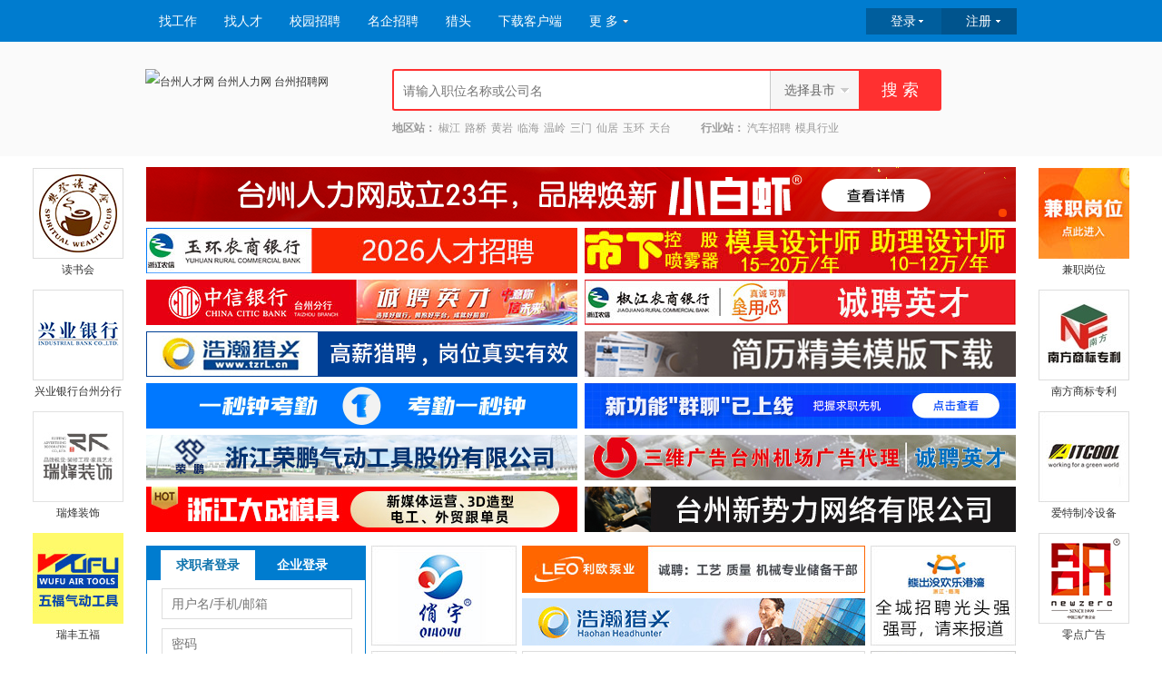

--- FILE ---
content_type: text/html; charset=utf-8
request_url: https://www.tzrl.com/zixun/detail/7085.html
body_size: 437968
content:


<!DOCTYPE html PUBLIC "-//W3C//DTD XHTML 1.0 Transitional//EN" "http://www.w3.org/TR/xhtml1/DTD/xhtml1-transitional.dtd">
<html xmlns="http://www.w3.org/1999/xhtml">
<head>
    <meta http-equiv="Content-Type" content="text/html; charset=utf-8" />
    <title>台州人力网-小白虾招聘-台州人才网-台州招聘网-台州最新招聘信息</title>
    <meta name="keywords" content="小白虾招聘,台州人力网,台州人才网,台州招聘网,台州人才市场" />
    <meta name="description" content="小白虾招聘及各区域人才网站,提供台州人才求职信息及台州人才招聘信息,小白虾招聘及时发布台州人才市场招聘信息,小白虾招聘是求职,招聘,找工作的网站." />
    <meta http-equiv="X-UA-Compatible" content="IE=edge">
    <link rel="stylesheet" type="text/css" href="https://public.tzrl.com/css/common.css"/>
<link rel="stylesheet" type="text/css" href="https://public.tzrl.com/css/header.css?20180308"/>
<link rel="stylesheet" type="text/css" href="https://public.tzrl.com/css/footer.css"/>
    <link href="/css/css.css?v=2022920" rel="stylesheet" type="text/css" />
    <style>
        .home_top {
            position: relative;
            top: 0;
        }

        .home_sea {
            padding-top: 0;
        }
        #RigthFile, #LeftFile {top: 175px;}

        .home_s_box .gzpc {
            top: 180px;
        }
    </style>
        <script type="application/ld+json">
    {
        "@context": "https://zhanzhang.baidu.com/contexts/cambrian.jsonld",
        "@id": "https://www.tzrl.com",
        "pubDate": "2003-05-01T00:00:00",
        "upDate": "2026-01-29T20:38:27"
    }
    </script>
</head>
<body>
    
    <div class="home_top notptn">
    <div class="home_t_box">
        <ul class="sp_l">
            <!--<li class="home_t_nav"><a href="https://www.tzrl.com/" title="台州人力网">首 页</a></li>-->
            <li class="home_t_nav"><a href="https://job.tzrl.com/" title="找工作">找工作</a></li>
            <li class="home_t_nav"><a href="https://jianli.tzrl.com/" title="找人才">找人才</a></li>
            <li class="home_t_nav"><a href="https://shixi.tzrl.com/" title="校园招聘">校园招聘</a></li>
            <li class="home_t_nav"><a href="https://mq.tzrl.com/" title="名企招聘">名企招聘</a></li>
            <li class="home_t_nav"><a href="https://hh.tzrl.com/" title="浩瀚猎头" target="_blank">猎头</a></li>
            <li class="home_t_nav" id="home_t_app" data-flag="home"><a href="https://mobile.tzrl.com/client/p" title="下载客户端" target="_blank">下载客户端</a></li>
            <li class="home_t_nav" id="home_t_more" data-flag="home"><div><a href="javascript:;" class="sp_l">更 多</a><i><em></em><span></span></i></div></li>
        </ul>
        <ul class="sp_r">
            <li class="home_t_nav home_t_nav_01"><div id="home_t_login" class="log_nav logreg_all"><a href="https://www.tzrl.com/Login/Person.aspx" class="sp_l title">登录</a></div></li>
            <li class="home_t_nav home_t_nav_01"><div id="home_t_reg" class="reg_nav logreg_all"><a href="https://www.tzrl.com/Reg/PersonReg.aspx" class="sp_l title">注册</a></div></li>            
        </ul>
    </div>
</div>

    <div class="home_sea search_bg mb5">
        <div class="home_s_box pb6">
            <div class="logo mr70">
                <p>
                    <img src="/images/b_pic.gif" alt="台州人才网 台州人力网 台州招聘网" style="position: fixed; _position: absolute; top: -300px;" />
                     <a href="https://www.tzrl.com/" target="_blank" title="台州人力网">
                        <img src="images/logo.png?20251224" width="133" height="56" alt="台州人才网 台州人力网 台州招聘网" /></a>
                </p>
            </div>
            <div class="h_sea_l">
                <div class="h_sea-box">
                    <div class="h_sea-btn">
                        <input type="button" class="btn-sea_all h_btn-search btn_search " value="搜 索" />
                    </div>
                    <div class="h_sea-box_l">
                        <div class="keyword_wrap">
                            <div class=" area_select_wrap" rel="job_area_list">
                                <span class="sp_l area_select width56">选择县市</span><span class="keyword_jt sp_l"></span>
                            </div>
                        </div>
                        <div class="h_sea-box_con">
                            <input type="text" class="inp_h_sea autocomplete" id="search_keyword" autocomplete="off" data-url="https://job.tzrl.com/Search.htm" placeholder="请输入职位名称或公司名" />
                            <input id="emptyi" class="emptyi" type="text">
                            <div class="jobdownlist">
                                <ul class="dropmenu" style="display: none;">
                                </ul>
                            </div>
                        </div>
                    </div>
                </div>

                <div class="search_more clearfix">
                    <div class="area_more clearfix">
                        <ul>
                            <li class="clearfix"><span class="font_bold">地区站：</span><a href="https://jiaojiang.tzrl.com"
                                target="_blank" title="椒江人才网">椒江</a><a href="https://lq.tzrl.com" target="_blank"
                                    title="路桥人才网">路桥</a><a href="https://huangyan.tzrl.com" target="_blank" title="黄岩人才网">黄岩</a><a
                                        href="https://linhai.tzrl.com" target="_blank">临海</a><a href="https://wenling.tzrl.com"
                                            target="_blank">温岭</a><a href="https://sanmen.tzrl.com" target="_blank">三门</a><a href="https://xianju.tzrl.com"
                                                target="_blank">仙居</a><a href="https://yuhuan.tzrl.com" target="_blank">玉环</a><a href="https://tt.tzrl.com"
                                                    target="_blank">天台</a></li>
                        </ul>
                    </div>
                    <div class="hangye_more clearfix">
                        <ul>
                            <li class="clearfix"><span class="font_bold">行业站：</span><a href="https://qiche.tzrl.com"
                                target="_blank">汽车招聘</a><a href="https://moju.tzrl.com" target="_blank">模具行业</a></li>
                        </ul>
                    </div>
                </div>
            </div>
        </div>
    </div>

    <!--958广告开始-->
    

<div id="adSlideBox" class="home_ad_958 tb_slide_box tb_slide_ad" style="display:block;">
    
                <a href='https://other.tzrl.com/2024/tran/?type=m' title='台州人力网品牌焕新' target='_blank'><img src='https://images.tzrl.com/File/202505/29/20250529101232739.png'  id='adSlideImg1' style='width: 958px;' class='tb_slide_img' /></a>
            
    <div id="adSlideBtn" class="tb_slide_btn">
        <a href="javascript:" class="tb_slide_on" data-rel="adSlideImg1"></a>
    </div>
</div>

    <!--958广告结束-->
    
<div class="ad_475_bottom">
    <ul>
        
                    <li><a href='https://www.tzrl.com/news/187356.html' title='浙江玉环农村商业银行股份有限公司招聘' target='_blank'><img src='https://images.tzrl.com/File/202601/21/20260121131507495.jpg' style='width: 475px;' /></a></li>
                
                    <li><a href='https://job.tzrl.com/vip/shixia/' title='市下控股有限公司招聘' target='_blank'><img src='https://images.tzrl.com/File/202412/04/20241204163653030.jpg' style='width: 475px;' /></a></li>
                
                    <li><a href='https://job.tzrl.com/company/fzg105051.htm' title='中信银行台州分行招聘' target='_blank'><img src='https://images.tzrl.com/File/202312/04/20231204135933830.jpg' style='width: 475px;' /></a></li>
                
                    <li><a href='https://www.tzrl.com/news/186965.html' title='浙江台州椒江农村商业银行股份有限公司招聘' target='_blank'><img src='https://images.tzrl.com/File/202410/30/20241030093748312.jpg' style='width: 475px;' /></a></li>
                
                    <li><a href='http://www.tzrl.cn/' title='浩瀚猎头招聘' target='_blank'><img src='https://images.tzrl.com/File/201704/18/20170418154741365.gif' style='width: 475px;' /></a></li>
                
                    <li><a href='https://other.tzrl.com/2020/app/resumeDownload/index.html?mobile=1' title='简历招聘' target='_blank'><img src='https://images.tzrl.com/File/202303/02/20230302092528824.jpg' style='width: 475px;' /></a></li>
                
                    <li><a href='https://www.mohr.cn/' title='一秒钟考勤，考勤一秒钟招聘' target='_blank'><img src='https://images.tzrl.com/File/202308/03/20230803112526602.jpg' style='width: 475px;' /></a></li>
                
                    <li><a href='https://other.tzrl.com/2023/gchat/p.html' title='群聊功能已上线招聘' target='_blank'><img src='https://images.tzrl.com/File/202402/21/20240221154206311.jpg' style='width: 475px;' /></a></li>
                
                    <li><a href='https://job.tzrl.com/company/mzx9154.htm' title='浙江荣鹏气动工具有限公司招聘' target='_blank'><img src='https://images.tzrl.com/File/201903/23/20190323104226300.jpg' style='width: 475px;' /></a></li>
                
                    <li><a href='https://www.tzrl.com/news/186922.html' title='台州三维广告装潢有限公司招聘公告招聘' target='_blank'><img src='https://images.tzrl.com/File/202411/25/20241125090716453.jpg' style='width: 475px;' /></a></li>
                
                    <li><a href='https://job.tzrl.com/vip/mdc/' title='浙江大成模具有限公司招聘' target='_blank'><img src='https://images.tzrl.com/File/202509/25/20250925133059109.jpg' style='width: 475px;' /></a></li>
                
                    <li><a href='https://job.tzrl.com/company/gbf88417.htm' title='台州新势力网络有限公司招聘' target='_blank'><img src='https://images.tzrl.com/File/202207/30/20220730175425554.jpg' style='width: 475px;' /></a></li>
                
    </ul>
</div>
    <div class="home_head">
        <div class="index_top_div login_wrap">
            <form>
            </form>
        </div>
        <div class="login_gg">
            <ul>
                <li class="login_gg_li1">
                    
        <p class="login_gg_p1"><a href='https://job.tzrl.com/company/ljf64264.htm' title='浙江俏宇机车部件有限公司招聘' target='_blank'><img src="https://images.tzrl.com/File/202403/21/20240321142147070.jpg" /></a></p>
    
        <p class="login_gg_p1"><a href='https://job.tzrl.com/company/fft66654.htm' title='浙江合谱仪器有限公司招聘' target='_blank'><img src="https://images.tzrl.com/File/202510/27/20251027103218579.jpg" /></a></p>
    
                </li>
                <li class="login_gg_li2">
                    
        <p class="login_gg_p2"><a href='https://job.tzrl.com/vip/leo/' title='浙江利欧股份有限公司招聘' target='_blank'><img src="https://images.tzrl.com/File/202407/29/20240729134356804.jpg" /></a></p>
    
        <p class="login_gg_p2"><a href='http://www.tzrl.cn/' title='浩瀚猎头招聘' target='_blank'><img src="https://images.tzrl.com/File/202601/14/20260114165821934.jpg" /></a></p>
    
        <p class="login_gg_p2"><a href='https://job.tzrl.com/company/hih74821.htm' title='临海人力网招聘' target='_blank'><img src="https://images.tzrl.com/File/201802/24/20180224145022897.jpg" /></a></p>
    
        <p class="login_gg_p2"><a href='https://job.tzrl.com/company/hev72605.htm' title='金华银行台州分行招聘' target='_blank'><img src="https://images.tzrl.com/File/202109/02/20210902084539128.jpg" /></a></p>
    
                </li>
                <li class="login_gg_li1">
                    
        <p class="login_gg_p1"><a href='https://job.tzrl.com/company/fya202512.htm' title='临海市东州文化旅游有限公司招聘' target='_blank'><img src="https://images.tzrl.com/File/202302/10/20230210161348214.jpg" /></a></p>
    
        <p class="login_gg_p1"><a href='http://www.tzrl.cn' title='浩瀚猎头招聘' target='_blank'><img src="https://images.tzrl.com/File/201112/07/20111207084218797.jpg" /></a></p>
    

                </li>
            </ul>
        </div>
    </div>
    <!--广告开始-->
    

<div class="home_two_ad ad_wrap" data-type="joba">
    <ul>
        
                    <li data-id="201311"  data-rand="itd"><a href='https://job.tzrl.com/company/itd201311.htm' title='浙江南洋科技有限公司招聘' target='_blank'><img class="lazy" style='width:314px;height:60px;' src="/images/grey.gif" data-original="https://images.tzrl.com/File/202401/15/20240115150842788.jpg"  alt="浙江南洋科技有限公司招聘"><noscript><img src="https://images.tzrl.com/File/202401/15/20240115150842788.jpg"  alt="浙江南洋科技有限公司招聘"></noscript></a></li>
                
                    <li data-id="53639"  data-rand="pvu"><a href='https://job.tzrl.com/vip/zhexing/' title='浙江浙星汽车集团有限公司招聘' target='_blank'><img class="lazy" style='width:314px;height:60px;' src="/images/grey.gif" data-original="https://images.tzrl.com/File/201601/30/20160130092330325.jpg"  alt="浙江浙星汽车集团有限公司招聘"><noscript><img src="https://images.tzrl.com/File/201601/30/20160130092330325.jpg"  alt="浙江浙星汽车集团有限公司招聘"></noscript></a></li>
                
                    <li data-id="https://hh.tzrl.com"  data-rand=""><a href='https://hh.tzrl.com' title='猎头招聘' target='_blank'><img class="lazy" style='width:314px;height:60px;' src="/images/grey.gif" data-original="https://images.tzrl.com/File/202203/15/20220315104745990.jpg"  alt="猎头招聘"><noscript><img src="https://images.tzrl.com/File/202203/15/20220315104745990.jpg"  alt="猎头招聘"></noscript></a></li>
                
                    <li data-id="66924"  data-rand="mqw"><a href='https://job.tzrl.com/company/mqw66924.htm' title='中国人民财产保险股份有限公司台州市分公司招聘' target='_blank'><img class="lazy" style='width:314px;height:60px;' src="/images/grey.gif" data-original="https://images.tzrl.com/File/201501/23/20150123165711041.jpg"  alt="中国人民财产保险股份有限公司台州市分公司招聘"><noscript><img src="https://images.tzrl.com/File/201501/23/20150123165711041.jpg"  alt="中国人民财产保险股份有限公司台州市分公司招聘"></noscript></a></li>
                
                    <li data-id="https://other.tzrl.com/2020/app/resumeDownload/index.html?mobile=1"  data-rand=""><a href='https://other.tzrl.com/2020/app/resumeDownload/index.html?mobile=1' title='简历模板招聘' target='_blank'><img class="lazy" style='width:314px;height:60px;' src="/images/grey.gif" data-original="https://images.tzrl.com/File/202203/15/20220315132433916.png"  alt="简历模板招聘"><noscript><img src="https://images.tzrl.com/File/202203/15/20220315132433916.png"  alt="简历模板招聘"></noscript></a></li>
                
                    <li data-id="192891"  data-rand="lho"><a href='https://job.tzrl.com/company/lho192891.htm' title='浙江超前通信科技股份有限公司招聘' target='_blank'><img class="lazy" style='width:314px;height:60px;' src="/images/grey.gif" data-original="https://images.tzrl.com/File/202401/15/20240115151115729.jpg"  alt="浙江超前通信科技股份有限公司招聘"><noscript><img src="https://images.tzrl.com/File/202401/15/20240115151115729.jpg"  alt="浙江超前通信科技股份有限公司招聘"></noscript></a></li>
                
                    <li data-id="84706"  data-rand="ueu"><a href='https://job.tzrl.com/company/ueu84706.htm' title='瑞泰遮阳制品（台州）有限公司招聘' target='_blank'><img class="lazy" style='width:314px;height:60px;' src="/images/grey.gif" data-original="https://images.tzrl.com/File/201905/14/20190514103710234.jpg"  alt="瑞泰遮阳制品（台州）有限公司招聘"><noscript><img src="https://images.tzrl.com/File/201905/14/20190514103710234.jpg"  alt="瑞泰遮阳制品（台州）有限公司招聘"></noscript></a></li>
                
                    <li data-id="88417"  data-rand="gbf"><a href='https://job.tzrl.com/company/gbf88417.htm' title='新势力网络招聘' target='_blank'><img class="lazy" style='width:314px;height:60px;' src="/images/grey.gif" data-original="https://images.tzrl.com/File/202203/15/20220315132239911.png"  alt="新势力网络招聘"><noscript><img src="https://images.tzrl.com/File/202203/15/20220315132239911.png"  alt="新势力网络招聘"></noscript></a></li>
                
                    <li data-id="22591"  data-rand="ruj"><a href='https://job.tzrl.com/company/ruj22591.htm' title='浩瀚广告招聘' target='_blank'><img class="lazy" style='width:314px;height:60px;' src="/images/grey.gif" data-original="https://images.tzrl.com/File/201607/04/20160704141255149.gif"  alt="浩瀚广告招聘"><noscript><img src="https://images.tzrl.com/File/201607/04/20160704141255149.gif"  alt="浩瀚广告招聘"></noscript></a></li>
                
                    <li data-id="46479"  data-rand="mvp"><a href='https://job.tzrl.com/company/mvp46479.htm' title='资深会计代理记账招聘' target='_blank'><img class="lazy" style='width:314px;height:60px;' src="/images/grey.gif" data-original="https://images.tzrl.com/File/201610/08/20161008151853350.gif"  alt="资深会计代理记账招聘"><noscript><img src="https://images.tzrl.com/File/201610/08/20161008151853350.gif"  alt="资深会计代理记账招聘"></noscript></a></li>
                
                    <li data-id="1006"  data-rand="kqb"><a href='https://job.tzrl.com/company/kqb1006.htm' title='台州富岭塑胶有限公司招聘' target='_blank'><img class="lazy" style='width:314px;height:60px;' src="/images/grey.gif" data-original="https://images.tzrl.com/File/202305/08/20230508143114878.jpg"  alt="台州富岭塑胶有限公司招聘"><noscript><img src="https://images.tzrl.com/File/202305/08/20230508143114878.jpg"  alt="台州富岭塑胶有限公司招聘"></noscript></a></li>
                
                    <li data-id="https://act.tzrl.com/edu/"  data-rand=""><a href='https://act.tzrl.com/edu/' title='学历提升招聘' target='_blank'><img class="lazy" style='width:314px;height:60px;' src="/images/grey.gif" data-original="https://images.tzrl.com/File/202203/15/20220315132522345.png"  alt="学历提升招聘"><noscript><img src="https://images.tzrl.com/File/202203/15/20220315132522345.png"  alt="学历提升招聘"></noscript></a></li>
                
                    <li data-id="58863"  data-rand="oxc"><a href='https://job.tzrl.com/company/oxc58863.htm' title='杰豹机械有限公司招聘' target='_blank'><img class="lazy" style='width:314px;height:60px;' src="/images/grey.gif" data-original="https://images.tzrl.com/File/202401/16/20240116135916945.jpg"  alt="杰豹机械有限公司招聘"><noscript><img src="https://images.tzrl.com/File/202401/16/20240116135916945.jpg"  alt="杰豹机械有限公司招聘"></noscript></a></li>
                
                    <li data-id="3150"  data-rand="hee"><a href='https://job.tzrl.com/company/hee3150.htm' title='联化科技股份有限公司招聘' target='_blank'><img class="lazy" style='width:314px;height:60px;' src="/images/grey.gif" data-original="https://images.tzrl.com/File/201302/21/20130221023231172.jpg"  alt="联化科技股份有限公司招聘"><noscript><img src="https://images.tzrl.com/File/201302/21/20130221023231172.jpg"  alt="联化科技股份有限公司招聘"></noscript></a></li>
                
                    <li data-id="53140"  data-rand="fko"><a href='https://job.tzrl.com/company/fko53140.htm' title='浙江巨东股份有限公司招聘' target='_blank'><img class="lazy" style='width:314px;height:60px;' src="/images/grey.gif" data-original="https://images.tzrl.com/File/201812/18/20181218093116992.jpg"  alt="浙江巨东股份有限公司招聘"><noscript><img src="https://images.tzrl.com/File/201812/18/20181218093116992.jpg"  alt="浙江巨东股份有限公司招聘"></noscript></a></li>
                
    </ul>
</div>


<div class="home_ad_958">
    <ul>
        
    </ul>
</div>


<div class="ad_190_bottom clearfix">
    
  <div class="ad_190_box">
    <div class="ad_190 clearfix"><a href='https://job.tzrl.com/company/zbt188927.htm' title='天翔建设集团有限公司招聘' target='_blank'><img class="lazy" style='width:190px;height:74px;' src="/images/grey.gif" data-original="https://images.tzrl.com/File/202401/15/20240115131521350.jpg"  alt="天翔建设集团有限公司招聘"><noscript><img src="https://images.tzrl.com/File/202401/15/20240115131521350.jpg"  alt="天翔建设集团有限公司招聘"></noscript></a></div>
    <div class="company_box clearfix">
      <ul>
        <li class="company_name"><a href="https://job.tzrl.com/company/zbt188927.htm" title="天翔建设集团有限公司招聘" target="_blank">天翔建设集团有限公司</a></li>
        <li class="job_li clearfix"></li>
      </ul>
    </div>
  </div>
     
  <div class="ad_190_box">
    <div class="ad_190 clearfix"><a href='https://job.tzrl.com/company/ceq1271.htm' title='临海市协成工艺品有限公司招聘' target='_blank'><img class="lazy" style='width:190px;height:74px;' src="/images/grey.gif" data-original="https://images.tzrl.com/File/202506/04/20250604165400801.jpg"  alt="临海市协成工艺品有限公司招聘"><noscript><img src="https://images.tzrl.com/File/202506/04/20250604165400801.jpg"  alt="临海市协成工艺品有限公司招聘"></noscript></a></div>
    <div class="company_box clearfix">
      <ul>
        <li class="company_name"><a href="https://job.tzrl.com/company/ceq1271.htm" title="临海市协成工艺品有限公司招聘" target="_blank">临海市协成工艺品有限公司</a></li>
        <li class="job_li clearfix"><a href="https://job.tzrl.com/job/1271-616995.htm" title="台州车间主任招聘" target="_blank">车间主任</a> <a href="https://job.tzrl.com/job/1271-922873.htm" title="台州生产助理招聘" target="_blank">生产助理</a> <a href="https://job.tzrl.com/job/1271-922872.htm" title="台州车间助理招聘" target="_blank">车间助理</a> <a href="https://job.tzrl.com/job/1271-143834.htm" title="台州外贸业务员招聘" target="_blank">外贸业务员</a> <a href="https://job.tzrl.com/job/1271-824145.htm" title="台州外贸跟单招聘" target="_blank">外贸跟单</a> <a href="https://job.tzrl.com/job/1271-926657.htm" title="台州财务主管招聘" target="_blank">财务主管</a> <a href="https://job.tzrl.com/job/1271-331561.htm" title="台州机器操作工招聘" target="_blank">机器操作工</a> <a href="https://job.tzrl.com/job/1271-901502.htm" title="台州仓管招聘" target="_blank">仓管</a> <a href="https://job.tzrl.com/job/1271-965986.htm" title="台州仓库收发料搬运工招聘" target="_blank">仓库收发料搬运工</a> <a href="https://job.tzrl.com/job/1271-237046.htm" title="台州研发技术员招聘" target="_blank">研发技术员</a> <a href="https://job.tzrl.com/job/1271-254930.htm" title="台州采购招聘" target="_blank">采购</a> <a href="https://job.tzrl.com/job/1271-141877.htm" title="台州生产管理人员招聘" target="_blank">生产管理人员</a> <a href="https://job.tzrl.com/job/1271-237047.htm" title="台州熟练缝纫工招聘" target="_blank">熟练缝纫工</a> <a href="https://job.tzrl.com/job/1271-237048.htm" title="台州普工招聘" target="_blank">普工</a> <a href="https://job.tzrl.com/job/1271-237667.htm" title="台州品质管理员招聘" target="_blank">品质管理员</a></li>
      </ul>
    </div>
  </div>
     
  <div class="ad_190_box">
    <div class="ad_190 clearfix"><a href='https://job.tzrl.com/company/acu72475.htm' title='人力网黄岩招聘' target='_blank'><img class="lazy" style='width:190px;height:74px;' src="/images/grey.gif" data-original="https://images.tzrl.com/File/201803/08/20180308170159740.jpg"  alt="人力网黄岩招聘"><noscript><img src="https://images.tzrl.com/File/201803/08/20180308170159740.jpg"  alt="人力网黄岩招聘"></noscript></a></div>
    <div class="company_box clearfix">
      <ul>
        <li class="company_name"><a href="https://job.tzrl.com/company/acu72475.htm" title="人力网黄岩招聘" target="_blank">人力网黄岩</a></li>
        <li class="job_li clearfix"></li>
      </ul>
    </div>
  </div>
     
  <div class="ad_190_box">
    <div class="ad_190 clearfix"><a href='https://job.tzrl.com/company/nbp66546.htm' title='一木空间设计招聘' target='_blank'><img class="lazy" style='width:190px;height:74px;' src="/images/grey.gif" data-original="https://images.tzrl.com/File/201708/17/20170817141609871.gif"  alt="一木空间设计招聘"><noscript><img src="https://images.tzrl.com/File/201708/17/20170817141609871.gif"  alt="一木空间设计招聘"></noscript></a></div>
    <div class="company_box clearfix">
      <ul>
        <li class="company_name"><a href="https://job.tzrl.com/company/nbp66546.htm" title="一木空间设计招聘" target="_blank">一木空间设计</a></li>
        <li class="job_li clearfix"><a href="https://job.tzrl.com/job/66546-886341.htm" title="台州新媒体运营招聘" target="_blank">新媒体运营</a> <a href="https://job.tzrl.com/job/66546-610265.htm" title="台州景观设计师招聘" target="_blank">景观设计师</a> <a href="https://job.tzrl.com/job/66546-225891.htm" title="台州室内设计助理（实习生）招聘" target="_blank">室内设计助理（实习生）</a> <a href="https://job.tzrl.com/job/66546-255650.htm" title="台州平面设计师招聘" target="_blank">平面设计师</a> <a href="https://job.tzrl.com/job/66546-233753.htm" title="台州展示设计师招聘" target="_blank">展示设计师</a> <a href="https://job.tzrl.com/job/66546-225892.htm" title="台州室内设计师招聘" target="_blank">室内设计师</a> <a href="https://job.tzrl.com/job/66546-555293.htm" title="台州建筑设计师招聘" target="_blank">建筑设计师</a></li>
      </ul>
    </div>
  </div>
     
  <div class="ad_190_box">
    <div class="ad_190 clearfix"><a href='https://job.tzrl.com/company/ueu84706.htm' title='瑞泰遮阳制品（台州）有限公司招聘' target='_blank'><img class="lazy" style='width:190px;height:74px;' src="/images/grey.gif" data-original="https://images.tzrl.com/File/202506/10/20250610093436489.jpg"  alt="瑞泰遮阳制品（台州）有限公司招聘"><noscript><img src="https://images.tzrl.com/File/202506/10/20250610093436489.jpg"  alt="瑞泰遮阳制品（台州）有限公司招聘"></noscript></a></div>
    <div class="company_box clearfix">
      <ul>
        <li class="company_name"><a href="https://job.tzrl.com/company/ueu84706.htm" title="瑞泰遮阳制品（台州）有限公司招聘" target="_blank">瑞泰遮阳制品（台州）有限公司</a></li>
        <li class="job_li clearfix"><a href="https://job.tzrl.com/job/84706-919311.htm" title="台州会计招聘" target="_blank">会计</a> <a href="https://job.tzrl.com/job/84706-390426.htm" title="台州制图员，设计员招聘" target="_blank">制图员，设计员</a> <a href="https://job.tzrl.com/job/84706-680432.htm" title="台州外贸业务员招聘" target="_blank">外贸业务员</a> <a href="https://job.tzrl.com/job/84706-781742.htm" title="台州外贸业务主管招聘" target="_blank">外贸业务主管</a> <a href="https://job.tzrl.com/job/84706-805265.htm" title="台州客验专员招聘" target="_blank">客验专员</a> <a href="https://job.tzrl.com/job/84706-710132.htm" title="台州铲车/叉车工招聘" target="_blank">铲车/叉车工</a> <a href="https://job.tzrl.com/job/84706-922814.htm" title="台州单证招聘" target="_blank">单证</a> <a href="https://job.tzrl.com/job/84706-880202.htm" title="台州计划员招聘" target="_blank">计划员</a> <a href="https://job.tzrl.com/job/84706-455484.htm" title="台州缝纫工招聘" target="_blank">缝纫工</a> <a href="https://job.tzrl.com/job/84706-400982.htm" title="台州产品研发经理招聘" target="_blank">产品研发经理</a> <a href="https://job.tzrl.com/job/84706-817984.htm" title="台州铁艺蓬工程师招聘" target="_blank">铁艺蓬工程师</a> <a href="https://job.tzrl.com/job/84706-587179.htm" title="台州英语翻译（英语或国际贸易）招聘" target="_blank">英语翻译（英语或国际贸易）</a> <a href="https://job.tzrl.com/job/84706-897728.htm" title="台州冲床、切割工招聘" target="_blank">冲床、切割工</a></li>
      </ul>
    </div>
  </div>
     
  <div class="ad_190_box">
    <div class="ad_190 clearfix"><a href='https://job.tzrl.com/company/bma26067.htm' title='浙江美机缝纫机招聘' target='_blank'><img class="lazy" style='width:190px;height:74px;' src="/images/grey.gif" data-original="https://images.tzrl.com/File/201611/14/20161114112118828.gif"  alt="浙江美机缝纫机招聘"><noscript><img src="https://images.tzrl.com/File/201611/14/20161114112118828.gif"  alt="浙江美机缝纫机招聘"></noscript></a></div>
    <div class="company_box clearfix">
      <ul>
        <li class="company_name"><a href="https://job.tzrl.com/company/bma26067.htm" title="浙江美机缝纫机招聘" target="_blank">浙江美机缝纫机</a></li>
        <li class="job_li clearfix"><a href="https://job.tzrl.com/job/26067-323111.htm" title="台州装配工招聘" target="_blank">装配工</a> <a href="https://job.tzrl.com/job/26067-776216.htm" title="台州NET后端开发招聘" target="_blank">NET后端开发</a> <a href="https://job.tzrl.com/job/26067-289631.htm" title="台州外贸业务经理招聘" target="_blank">外贸业务经理</a> <a href="https://job.tzrl.com/job/26067-945032.htm" title="台州外贸助理招聘" target="_blank">外贸助理</a> <a href="https://job.tzrl.com/job/26067-289621.htm" title="台州技术开发人员招聘" target="_blank">技术开发人员</a></li>
      </ul>
    </div>
  </div>
     
  <div class="ad_190_box">
    <div class="ad_190 clearfix"><a href='https://job.tzrl.com/company/imu90669.htm' title='浙江铭欧科技有限公司招聘' target='_blank'><img class="lazy" style='width:190px;height:74px;' src="/images/grey.gif" data-original="https://images.tzrl.com/File/202506/27/20250627082710428.jpg"  alt="浙江铭欧科技有限公司招聘"><noscript><img src="https://images.tzrl.com/File/202506/27/20250627082710428.jpg"  alt="浙江铭欧科技有限公司招聘"></noscript></a></div>
    <div class="company_box clearfix">
      <ul>
        <li class="company_name"><a href="https://job.tzrl.com/company/imu90669.htm" title="浙江铭欧科技有限公司招聘" target="_blank">浙江铭欧科技有限公司</a></li>
        <li class="job_li clearfix"><a href="https://job.tzrl.com/job/90669-731226.htm" title="台州注塑机 调试招聘" target="_blank">注塑机 调试</a> <a href="https://job.tzrl.com/job/90669-851542.htm" title="台州注塑工招聘" target="_blank">注塑工</a></li>
      </ul>
    </div>
  </div>
     
  <div class="ad_190_box">
    <div class="ad_190 clearfix"><a href='https://job.tzrl.com/company/vsj878.htm' title='浙江佳岛缝纫机有限公司招聘' target='_blank'><img class="lazy" style='width:190px;height:74px;' src="/images/grey.gif" data-original="https://images.tzrl.com/File/202512/23/20251223153337605.jpg"  alt="浙江佳岛缝纫机有限公司招聘"><noscript><img src="https://images.tzrl.com/File/202512/23/20251223153337605.jpg"  alt="浙江佳岛缝纫机有限公司招聘"></noscript></a></div>
    <div class="company_box clearfix">
      <ul>
        <li class="company_name"><a href="https://job.tzrl.com/company/vsj878.htm" title="浙江佳岛缝纫机有限公司招聘" target="_blank">浙江佳岛缝纫机有限公司</a></li>
        <li class="job_li clearfix"><a href="https://job.tzrl.com/job/878-965008.htm" title="台州客服招聘" target="_blank">客服</a> <a href="https://job.tzrl.com/job/878-376102.htm" title="台州技术绘图员招聘" target="_blank">技术绘图员</a> <a href="https://job.tzrl.com/job/878-810201.htm" title="台州装配普工招聘" target="_blank">装配普工</a> <a href="https://job.tzrl.com/job/878-959068.htm" title="台州营销总监招聘" target="_blank">营销总监</a> <a href="https://job.tzrl.com/job/878-42068.htm" title="台州缝纫机售后服务招聘" target="_blank">缝纫机售后服务</a> <a href="https://job.tzrl.com/job/878-50353.htm" title="台州外贸业务员招聘" target="_blank">外贸业务员</a> <a href="https://job.tzrl.com/job/878-555056.htm" title="台州品质检验招聘" target="_blank">品质检验</a> <a href="https://job.tzrl.com/job/878-810203.htm" title="台州销售经理/业务员招聘" target="_blank">销售经理/业务员</a> <a href="https://job.tzrl.com/job/878-964852.htm" title="台州精工车间组长招聘" target="_blank">精工车间组长</a> <a href="https://job.tzrl.com/job/878-951924.htm" title="台州精工操作工招聘" target="_blank">精工操作工</a> <a href="https://job.tzrl.com/job/878-745488.htm" title="台州缝纫机调试招聘" target="_blank">缝纫机调试</a> <a href="https://job.tzrl.com/job/878-788314.htm" title="台州总工程师/副总工程师招聘" target="_blank">总工程师/副总工程师</a></li>
      </ul>
    </div>
  </div>
     
  <div class="ad_190_box">
    <div class="ad_190 clearfix"><a href='https://job.tzrl.com/company/gxc86675.htm' title='星星集团有限公司招聘' target='_blank'><img class="lazy" style='width:190px;height:74px;' src="/images/grey.gif" data-original="https://images.tzrl.com/File/202601/09/20260109084631902.jpg"  alt="星星集团有限公司招聘"><noscript><img src="https://images.tzrl.com/File/202601/09/20260109084631902.jpg"  alt="星星集团有限公司招聘"></noscript></a></div>
    <div class="company_box clearfix">
      <ul>
        <li class="company_name"><a href="https://job.tzrl.com/company/gxc86675.htm" title="星星集团有限公司招聘" target="_blank">星星集团有限公司</a></li>
        <li class="job_li clearfix"><a href="https://job.tzrl.com/job/86675-964090.htm" title="台州水电工招聘" target="_blank">水电工</a> <a href="https://job.tzrl.com/job/86675-965621.htm" title="台州维修工程师招聘" target="_blank">维修工程师</a> <a href="https://job.tzrl.com/job/86675-590688.htm" title="台州投资经理/专员招聘" target="_blank">投资经理/专员</a> <a href="https://job.tzrl.com/job/86675-963889.htm" title="台州财务总监/经理（粮油贸易加工）招聘" target="_blank">财务总监/经理（粮油贸易加工）</a> <a href="https://job.tzrl.com/job/86675-418924.htm" title="台州招商运营总监（园区运营）招聘" target="_blank">招商运营总监（园区运营）</a> <a href="https://job.tzrl.com/job/86675-716373.htm" title="台州保安（形象岗）招聘" target="_blank">保安（形象岗）</a> <a href="https://job.tzrl.com/job/86675-831518.htm" title="台州业务 经理招聘" target="_blank">业务 经理</a> <a href="https://job.tzrl.com/job/86675-938772.htm" title="台州海外汽车销售经理招聘" target="_blank">海外汽车销售经理</a> <a href="https://job.tzrl.com/job/86675-914905.htm" title="台州海外业务员招聘" target="_blank">海外业务员</a> <a href="https://job.tzrl.com/job/86675-836800.htm" title="台州外贸 业务员招聘" target="_blank">外贸 业务员</a> <a href="https://job.tzrl.com/job/86675-331458.htm" title="台州财务经理/财务主管招聘" target="_blank">财务经理/财务主管</a> <a href="https://job.tzrl.com/job/86675-931793.htm" title="台州驻外4S店负责人招聘" target="_blank">驻外4S店负责人</a> <a href="https://job.tzrl.com/job/86675-832261.htm" title="台州法务经理招聘" target="_blank">法务经理</a></li>
      </ul>
    </div>
  </div>
     
  <div class="ad_190_box">
    <div class="ad_190 clearfix"><a href='https://job.tzrl.com/company/xim72443.htm' title='台州汇力普模塑有限公司招聘' target='_blank'><img class="lazy" style='width:190px;height:74px;' src="/images/grey.gif" data-original="https://images.tzrl.com/File/202601/20/20260120101810090.jpg"  alt="台州汇力普模塑有限公司招聘"><noscript><img src="https://images.tzrl.com/File/202601/20/20260120101810090.jpg"  alt="台州汇力普模塑有限公司招聘"></noscript></a></div>
    <div class="company_box clearfix">
      <ul>
        <li class="company_name"><a href="https://job.tzrl.com/company/xim72443.htm" title="台州汇力普模塑有限公司招聘" target="_blank">台州汇力普模塑有限公司</a></li>
        <li class="job_li clearfix"><a href="https://job.tzrl.com/job/72443-765203.htm" title="台州上下模/机修学徒招聘" target="_blank">上下模/机修学徒</a> <a href="https://job.tzrl.com/job/72443-621609.htm" title="台州外贸助理/跟单/业务员招聘" target="_blank">外贸助理/跟单/业务员</a> <a href="https://job.tzrl.com/job/72443-663014.htm" title="台州产品设计工程师招聘" target="_blank">产品设计工程师</a> <a href="https://job.tzrl.com/job/72443-918692.htm" title="台州模具工艺员招聘" target="_blank">模具工艺员</a> <a href="https://job.tzrl.com/job/72443-642570.htm" title="台州五轴高速铣招聘" target="_blank">五轴高速铣</a> <a href="https://job.tzrl.com/job/72443-888197.htm" title="台州打机包装工招聘" target="_blank">打机包装工</a> <a href="https://job.tzrl.com/job/72443-755073.htm" title="台州生产/外协文员招聘" target="_blank">生产/外协文员</a> <a href="https://job.tzrl.com/job/72443-433772.htm" title="台州打光招聘" target="_blank">打光</a> <a href="https://job.tzrl.com/job/72443-630366.htm" title="台州注塑调试员/机修招聘" target="_blank">注塑调试员/机修</a> <a href="https://job.tzrl.com/job/72443-641473.htm" title="台州生产项目工程师/项目助理招聘" target="_blank">生产项目工程师/项目助理</a> <a href="https://job.tzrl.com/job/72443-879505.htm" title="台州模具项目经理/项目工程师招聘" target="_blank">模具项目经理/项目工程师</a> <a href="https://job.tzrl.com/job/72443-623916.htm" title="台州模具钳工招聘" target="_blank">模具钳工</a> <a href="https://job.tzrl.com/job/72443-599790.htm" title="台州模具造型/设计招聘" target="_blank">模具造型/设计</a></li>
      </ul>
    </div>
  </div>
     
</div>


<div class="ad_font">
    <h2>
        <span class="ad_font_spanT ad_font_span01">招聘企业推荐</span><span class="ad_font_span02"><a
            href="https://job.tzrl.com/" target="_blank">台州人力网更多招聘企业</a></span></h2>
    <ul>
        
        
                <li><a href="https://job.tzrl.com/company/sud69782.htm" target="_blank" title="台州市智得贸易有限公司招聘">智得贸易</a><span><a href="https://job.tzrl.com/job/69782-966673.htm" title="台州美工招聘" target="_blank">美工</a>&nbsp;<a href="https://job.tzrl.com/job/69782-966414.htm" title="台州寒假工临时工（年底结清）招聘" target="_blank">寒假工临时工（年底结清）</a>&nbsp;<a href="https://job.tzrl.com/job/69782-966229.htm" title="台州兼职男普工招聘" target="_blank">兼职男普工</a>&nbsp;<a href="https://job.tzrl.com/job/69782-966048.htm" title="台州人事HR招聘" target="_blank">人事HR</a>&nbsp;<a href="https://job.tzrl.com/job/69782-965673.htm" title="台州新媒体短视频运营招聘" target="_blank">新媒体短视频运营</a>&nbsp;<a href="https://job.tzrl.com/job/69782-915978.htm" title="台州天猫淘宝运营助理招聘" target="_blank">天猫淘宝运营助理</a>&nbsp;<a href="https://job.tzrl.com/job/69782-770048.htm" title="台州助播/主播助理/直播/中控（抖音）招聘" target="_blank">助播/主播助理/直播/中控（抖音）</a>&nbsp;<a href="https://job.tzrl.com/job/69782-965129.htm" title="台州长白班计件（女工）招聘" target="_blank">长白班计件（女工）</a>&nbsp;<a href="https://job.tzrl.com/job/69782-964036.htm" title="台州跨境walmart沃尔玛运营招聘" target="_blank">跨境walmart沃尔玛运营</a>&nbsp;<a href="https://job.tzrl.com/job/69782-919465.htm" title="台州男普工（本地）招聘" target="_blank">男普工（本地）</a>&nbsp;<a href="https://job.tzrl.com/job/69782-964354.htm" title="台州普工（注塑机女操作工）招聘" target="_blank">普工（注塑机女操作工）</a>&nbsp;<a href="https://job.tzrl.com/job/69782-918568.htm" title="台州抖音带货主播（急）招聘" target="_blank">抖音带货主播（急）</a>&nbsp;<a href="https://job.tzrl.com/job/69782-957260.htm" title="台州抖音中控助播（可培养）招聘" target="_blank">抖音中控助播（可培养）</a>&nbsp;<a href="https://job.tzrl.com/job/69782-887645.htm" title="台州车间主任助理（本地）招聘" target="_blank">车间主任助理（本地）</a>&nbsp;<a href="https://job.tzrl.com/job/69782-951911.htm" title="台州抖音助理招聘" target="_blank">抖音助理</a>&nbsp;<a href="https://job.tzrl.com/job/69782-944333.htm" title="台州运营助理天猫招聘" target="_blank">运营助理天猫</a>&nbsp;<a href="https://job.tzrl.com/job/69782-432824.htm" title="台州全店运营/运营招聘" target="_blank">全店运营/运营</a>&nbsp;<a href="https://job.tzrl.com/job/69782-915974.htm" title="台州抖音主播（女性）招聘" target="_blank">抖音主播（女性）</a>&nbsp;</span></li>
            
                <li><a href="https://job.tzrl.com/company/fbr73093.htm" target="_blank" title="浙江朵纳家居股份有限公司招聘">朵纳卫浴</a><span><a href="https://job.tzrl.com/job/73093-706556.htm" title="台州外贸业务员招聘" target="_blank">外贸业务员</a>&nbsp;<a href="https://job.tzrl.com/job/73093-766396.htm" title="台州普工招聘" target="_blank">普工</a>&nbsp;<a href="https://job.tzrl.com/job/73093-960048.htm" title="台州结构设计助理招聘" target="_blank">结构设计助理</a>&nbsp;<a href="https://job.tzrl.com/job/73093-579205.htm" title="台州保洁员招聘" target="_blank">保洁员</a>&nbsp;<a href="https://job.tzrl.com/job/73093-962572.htm" title="台州浴缸抛光招聘" target="_blank">浴缸抛光</a>&nbsp;<a href="https://job.tzrl.com/job/73093-871389.htm" title="台州法务招聘" target="_blank">法务</a>&nbsp;<a href="https://job.tzrl.com/job/73093-369017.htm" title="台州电工招聘" target="_blank">电工</a>&nbsp;<a href="https://job.tzrl.com/job/73093-335470.htm" title="台州外贸助理招聘" target="_blank">外贸助理</a>&nbsp;<a href="https://job.tzrl.com/job/73093-696194.htm" title="台州家具行业机修招聘" target="_blank">家具行业机修</a>&nbsp;</span></li>
            
                <li><a href="https://job.tzrl.com/company/qou41314.htm" target="_blank" title="浙江富杰德汽车系统股份有限公司招聘">富杰德汽车系统股份公司</a><span><a href="https://job.tzrl.com/job/41314-939123.htm" title="台州仓库招聘" target="_blank">仓库</a>&nbsp;<a href="https://job.tzrl.com/job/41314-966775.htm" title="台州信息化专员（MES实施专员）招聘" target="_blank">信息化专员（MES实施专员）</a>&nbsp;<a href="https://job.tzrl.com/job/41314-963162.htm" title="台州爱心岗位（残障人士）招聘" target="_blank">爱心岗位（残障人士）</a>&nbsp;<a href="https://job.tzrl.com/job/41314-928811.htm" title="台州初八开工 普工 装配工招聘" target="_blank">初八开工 普工 装配工</a>&nbsp;<a href="https://job.tzrl.com/job/41314-963161.htm" title="台州普车车工招聘" target="_blank">普车车工</a>&nbsp;<a href="https://job.tzrl.com/job/41314-856824.htm" title="台州普工招聘" target="_blank">普工</a>&nbsp;<a href="https://job.tzrl.com/job/41314-869874.htm" title="台州安装/装配招聘" target="_blank">安装/装配</a>&nbsp;<a href="https://job.tzrl.com/job/41314-857983.htm" title="台州焊接工招聘" target="_blank">焊接工</a>&nbsp;<a href="https://job.tzrl.com/job/41314-923941.htm" title="台州打机工招聘" target="_blank">打机工</a>&nbsp;<a href="https://job.tzrl.com/job/41314-576463.htm" title="台州车间巡检招聘" target="_blank">车间巡检</a>&nbsp;<a href="https://job.tzrl.com/job/41314-893927.htm" title="台州物料配送招聘" target="_blank">物料配送</a>&nbsp;<a href="https://job.tzrl.com/job/41314-736271.htm" title="台州诚聘 人力资源专员招聘" target="_blank">诚聘 人力资源专员</a>&nbsp;<a href="https://job.tzrl.com/job/41314-966320.htm" title="台州人事科长招聘" target="_blank">人事科长</a>&nbsp;<a href="https://job.tzrl.com/job/41314-943515.htm" title="台州仓管员招聘" target="_blank">仓管员</a>&nbsp;<a href="https://job.tzrl.com/job/41314-963159.htm" title="台州普车招聘" target="_blank">普车</a>&nbsp;<a href="https://job.tzrl.com/job/41314-963164.htm" title="台州巡检招聘" target="_blank">巡检</a>&nbsp;<a href="https://job.tzrl.com/job/41314-828613.htm" title="台州注塑调机师傅招聘" target="_blank">注塑调机师傅</a>&nbsp;<a href="https://job.tzrl.com/job/41314-883439.htm" title="台州车间主任助理招聘" target="_blank">车间主任助理</a>&nbsp;<a href="https://job.tzrl.com/job/41314-881811.htm" title="台州PLC电气工程师招聘" target="_blank">PLC电气工程师</a>&nbsp;</span></li>
            
                <li><a href="https://job.tzrl.com/company/sla37465.htm" target="_blank" title="浙江九环洁具有限公司招聘">九环洁具</a><span><a href="https://job.tzrl.com/job/37465-538300.htm" title="台州仓库管理员招聘" target="_blank">仓库管理员</a>&nbsp;<a href="https://job.tzrl.com/job/37465-935671.htm" title="台州水龙头设计师-技术部招聘" target="_blank">水龙头设计师-技术部</a>&nbsp;<a href="https://job.tzrl.com/job/37465-926317.htm" title="台州数控师傅-水龙头招聘" target="_blank">数控师傅-水龙头</a>&nbsp;<a href="https://job.tzrl.com/job/37465-446898.htm" title="台州生产主管招聘" target="_blank">生产主管</a>&nbsp;<a href="https://job.tzrl.com/job/37465-950606.htm" title="台州品质检验员-水龙头（急招）招聘" target="_blank">品质检验员-水龙头（急招）</a>&nbsp;<a href="https://job.tzrl.com/job/37465-936722.htm" title="台州统计员-急招招聘" target="_blank">统计员-急招</a>&nbsp;<a href="https://job.tzrl.com/job/37465-933046.htm" title="台州水龙头品质部经理招聘" target="_blank">水龙头品质部经理</a>&nbsp;<a href="https://job.tzrl.com/job/37465-964344.htm" title="台州财务主管招聘" target="_blank">财务主管</a>&nbsp;<a href="https://job.tzrl.com/job/37465-962149.htm" title="台州清光机师傅招聘" target="_blank">清光机师傅</a>&nbsp;</span></li>
            
                <li><a href="https://job.tzrl.com/company/jir188779.htm" target="_blank" title="浙江灵均暖通设备有限公司招聘">格力中央空调</a><span><a href="https://job.tzrl.com/job/188779-636935.htm" title="台州销售代表招聘" target="_blank">销售代表</a>&nbsp;<a href="https://job.tzrl.com/job/188779-629504.htm" title="台州中央空调业务经理招聘" target="_blank">中央空调业务经理</a>&nbsp;<a href="https://job.tzrl.com/job/188779-627042.htm" title="台州中央空调销售招聘" target="_blank">中央空调销售</a>&nbsp;<a href="https://job.tzrl.com/job/188779-656028.htm" title="台州中央空调销售专员招聘" target="_blank">中央空调销售专员</a>&nbsp;<a href="https://job.tzrl.com/job/188779-627076.htm" title="台州业务经理（中央空调）招聘" target="_blank">业务经理（中央空调）</a>&nbsp;</span></li>
            
                <li><a href="https://job.tzrl.com/company/tru88663.htm" target="_blank" title="三维控股集团股份有限公司招聘">三维控股集团</a><span><a href="https://job.tzrl.com/job/88663-956828.htm" title="台州财务经理招聘" target="_blank">财务经理</a>&nbsp;<a href="https://job.tzrl.com/job/88663-956827.htm" title="台州会计招聘" target="_blank">会计</a>&nbsp;<a href="https://job.tzrl.com/job/88663-956829.htm" title="台州财务区域总监招聘" target="_blank">财务区域总监</a>&nbsp;<a href="https://job.tzrl.com/job/88663-643489.htm" title="台州保安招聘" target="_blank">保安</a>&nbsp;<a href="https://job.tzrl.com/job/88663-866213.htm" title="台州巡检员招聘" target="_blank">巡检员</a>&nbsp;<a href="https://job.tzrl.com/job/88663-938185.htm" title="台州生产经理招聘" target="_blank">生产经理</a>&nbsp;<a href="https://job.tzrl.com/job/88663-872509.htm" title="台州业务主管招聘" target="_blank">业务主管</a>&nbsp;<a href="https://job.tzrl.com/job/88663-359325.htm" title="台州维修电工招聘" target="_blank">维修电工</a>&nbsp;<a href="https://job.tzrl.com/job/88663-647109.htm" title="台州胶带硫化工招聘" target="_blank">胶带硫化工</a>&nbsp;<a href="https://job.tzrl.com/job/88663-359378.htm" title="台州设备维修工招聘" target="_blank">设备维修工</a>&nbsp;<a href="https://job.tzrl.com/job/88663-839694.htm" title="台州车间操作工招聘" target="_blank">车间操作工</a>&nbsp;<a href="https://job.tzrl.com/job/88663-921313.htm" title="台州售后服务工程师招聘" target="_blank">售后服务工程师</a>&nbsp;<a href="https://job.tzrl.com/job/88663-781805.htm" title="台州区域销售经理/主管招聘" target="_blank">区域销售经理/主管</a>&nbsp;<a href="https://job.tzrl.com/job/88663-935812.htm" title="台州包带工招聘" target="_blank">包带工</a>&nbsp;</span></li>
            
                <li><a href="https://job.tzrl.com/company/inh57115.htm" target="_blank" title="浙江水晶光电科技股份有限公司招聘">水晶光电</a><span><a href="https://job.tzrl.com/job/57115-954375.htm" title="台州诚招普工10名招聘" target="_blank">诚招普工10名</a>&nbsp;<a href="https://job.tzrl.com/job/57115-954376.htm" title="台州电子厂诚招普工招聘" target="_blank">电子厂诚招普工</a>&nbsp;<a href="https://job.tzrl.com/job/57115-823621.htm" title="台州水晶直招操作工、检验员招聘" target="_blank">水晶直招操作工、检验员</a>&nbsp;<a href="https://job.tzrl.com/job/57115-954407.htm" title="台州生产组长招聘" target="_blank">生产组长</a>&nbsp;<a href="https://job.tzrl.com/job/57115-947827.htm" title="台州厂务电工招聘" target="_blank">厂务电工</a>&nbsp;<a href="https://job.tzrl.com/job/57115-962012.htm" title="台州理工类应届生（大专）招聘" target="_blank">理工类应届生（大专）</a>&nbsp;<a href="https://job.tzrl.com/job/57115-935292.htm" title="台州暖通设备维护员招聘" target="_blank">暖通设备维护员</a>&nbsp;<a href="https://job.tzrl.com/job/57115-823626.htm" title="台州诚招设备维护员、技术员若干名。招聘" target="_blank">诚招设备维护员、技术员若干名。</a>&nbsp;<a href="https://job.tzrl.com/job/57115-956888.htm" title="台州设备维护招聘" target="_blank">设备维护</a>&nbsp;<a href="https://job.tzrl.com/job/57115-964295.htm" title="台州C1司机/驾驶员招聘" target="_blank">C1司机/驾驶员</a>&nbsp;</span></li>
            
                <li><a href="https://job.tzrl.com/company/gni201390.htm" target="_blank" title="温岭市超宁编织厂招聘">超宁编织厂</a><span><a href="https://job.tzrl.com/job/201390-966581.htm" title="台州服装/纺织/皮革跟单招聘" target="_blank">服装/纺织/皮革跟单</a>&nbsp;<a href="https://job.tzrl.com/job/201390-873381.htm" title="台州普工招聘" target="_blank">普工</a>&nbsp;<a href="https://job.tzrl.com/job/201390-922415.htm" title="台州保姆招聘" target="_blank">保姆</a>&nbsp;<a href="https://job.tzrl.com/job/201390-881300.htm" title="台州压帽工招聘" target="_blank">压帽工</a>&nbsp;<a href="https://job.tzrl.com/job/201390-874320.htm" title="台州电脑车/缝纫/罗拉车/平车招聘" target="_blank">电脑车/缝纫/罗拉车/平车</a>&nbsp;<a href="https://job.tzrl.com/job/201390-953474.htm" title="台州拉拉草工招聘" target="_blank">拉拉草工</a>&nbsp;<a href="https://job.tzrl.com/job/201390-915086.htm" title="台州理货员招聘" target="_blank">理货员</a>&nbsp;<a href="https://job.tzrl.com/job/201390-915085.htm" title="台州纺织工招聘" target="_blank">纺织工</a>&nbsp;</span></li>
            
                <li><a href="https://job.tzrl.com/company/ktq197969.htm" target="_blank" title="浙江实日机电科技有限公司招聘">实日机电科技</a><span><a href="https://job.tzrl.com/job/197969-808690.htm" title="台州自动化维修工招聘" target="_blank">自动化维修工</a>&nbsp;<a href="https://job.tzrl.com/job/197969-889900.htm" title="台州质检员招聘" target="_blank">质检员</a>&nbsp;<a href="https://job.tzrl.com/job/197969-698693.htm" title="台州三坐标检测员招聘" target="_blank">三坐标检测员</a>&nbsp;<a href="https://job.tzrl.com/job/197969-963751.htm" title="台州普工（焊接/冲压/整形）金清招聘" target="_blank">普工（焊接/冲压/整形）金清</a>&nbsp;<a href="https://job.tzrl.com/job/197969-881459.htm" title="台州区域销售经理兼国际业务招聘" target="_blank">区域销售经理兼国际业务</a>&nbsp;<a href="https://job.tzrl.com/job/197969-961406.htm" title="台州质量工程师招聘" target="_blank">质量工程师</a>&nbsp;<a href="https://job.tzrl.com/job/197969-850657.htm" title="台州高速冲床招聘" target="_blank">高速冲床</a>&nbsp;<a href="https://job.tzrl.com/job/197969-752961.htm" title="台州模具工维修工招聘" target="_blank">模具工维修工</a>&nbsp;<a href="https://job.tzrl.com/job/197969-808415.htm" title="台州普工招聘" target="_blank">普工</a>&nbsp;<a href="https://job.tzrl.com/job/197969-910654.htm" title="台州车间普工招聘" target="_blank">车间普工</a>&nbsp;<a href="https://job.tzrl.com/job/197969-861521.htm" title="台州操作工招聘" target="_blank">操作工</a>&nbsp;<a href="https://job.tzrl.com/job/197969-774636.htm" title="台州项目经理招聘" target="_blank">项目经理</a>&nbsp;<a href="https://job.tzrl.com/job/197969-966178.htm" title="台州仓管员招聘" target="_blank">仓管员</a>&nbsp;</span></li>
            
                <li><a href="https://job.tzrl.com/company/pup80354.htm" target="_blank" title="浙江莫里尼机车有限公司招聘">莫里尼机车</a><span><a href="https://job.tzrl.com/job/80354-963728.htm" title="台州售后BOM专员招聘" target="_blank">售后BOM专员</a>&nbsp;<a href="https://job.tzrl.com/job/80354-695768.htm" title="台州采购员招聘" target="_blank">采购员</a>&nbsp;<a href="https://job.tzrl.com/job/80354-965832.htm" title="台州现场质量工程师（发动机）招聘" target="_blank">现场质量工程师（发动机）</a>&nbsp;<a href="https://job.tzrl.com/job/80354-927313.htm" title="台州整车评价工程师招聘" target="_blank">整车评价工程师</a>&nbsp;<a href="https://job.tzrl.com/job/80354-745277.htm" title="台州发动机工艺工程师招聘" target="_blank">发动机工艺工程师</a>&nbsp;<a href="https://job.tzrl.com/job/80354-964319.htm" title="台州检验员（成、外）招聘" target="_blank">检验员（成、外）</a>&nbsp;<a href="https://job.tzrl.com/job/80354-963122.htm" title="台州装配工招聘" target="_blank">装配工</a>&nbsp;</span></li>
            
                <li><a href="https://job.tzrl.com/company/iaw200777.htm" target="_blank" title="台州市泰立机械股份有限公司招聘">泰立机械</a><span><a href="https://job.tzrl.com/job/200777-741579.htm" title="台州外贸业务员招聘" target="_blank">外贸业务员</a>&nbsp;<a href="https://job.tzrl.com/job/200777-955096.htm" title="台州外贸业务招聘" target="_blank">外贸业务</a>&nbsp;<a href="https://job.tzrl.com/job/200777-871850.htm" title="台州外贸员招聘" target="_blank">外贸员</a>&nbsp;<a href="https://job.tzrl.com/job/200777-817636.htm" title="台州电机组装招聘" target="_blank">电机组装</a>&nbsp;</span></li>
            
                <li><a href="https://job.tzrl.com/company/lap86813.htm" target="_blank" title="临海市韦达快递服务有限公司招聘">韦达快递服务</a><span><a href="https://job.tzrl.com/job/86813-878402.htm" title="台州操作工招聘" target="_blank">操作工</a>&nbsp;<a href="https://job.tzrl.com/job/86813-879570.htm" title="台州快递员招聘" target="_blank">快递员</a>&nbsp;</span></li>
            
                <li><a href="https://job.tzrl.com/company/cms92485.htm" target="_blank" title="奥锐特药业股份有限公司招聘">奥锐特药业</a><span><a href="https://job.tzrl.com/job/92485-934867.htm" title="台州制剂设备技术员招聘" target="_blank">制剂设备技术员</a>&nbsp;<a href="https://job.tzrl.com/job/92485-377937.htm" title="台州医药化学分析研发员招聘" target="_blank">医药化学分析研发员</a>&nbsp;<a href="https://job.tzrl.com/job/92485-935061.htm" title="台州安全技术员招聘" target="_blank">安全技术员</a>&nbsp;<a href="https://job.tzrl.com/job/92485-934927.htm" title="台州储备人才招聘" target="_blank">储备人才</a>&nbsp;<a href="https://job.tzrl.com/job/92485-934876.htm" title="台州工艺研发员招聘" target="_blank">工艺研发员</a>&nbsp;<a href="https://job.tzrl.com/job/92485-934864.htm" title="台州设备技术员招聘" target="_blank">设备技术员</a>&nbsp;</span></li>
            
                <li><a href="https://job.tzrl.com/company/tkk55501.htm" target="_blank" title="飞跃（台州）新型管业科技有限公司招聘">飞跃管业</a><span><a href="https://job.tzrl.com/job/55501-863446.htm" title="台州办公室副主任招聘" target="_blank">办公室副主任</a>&nbsp;<a href="https://job.tzrl.com/job/55501-170791.htm" title="台州总经理文秘/助理招聘" target="_blank">总经理文秘/助理</a>&nbsp;<a href="https://job.tzrl.com/job/55501-757327.htm" title="台州销售内勤招聘" target="_blank">销售内勤</a>&nbsp;<a href="https://job.tzrl.com/job/55501-860187.htm" title="台州文员招聘" target="_blank">文员</a>&nbsp;</span></li>
            
                <li><a href="https://job.tzrl.com/company/cgn207308.htm" target="_blank" title="台州市银象智能卫浴科技有限公司招聘">银象智能卫浴科技</a><span><a href="https://job.tzrl.com/job/207308-937743.htm" title="台州搬运工招聘" target="_blank">搬运工</a>&nbsp;<a href="https://job.tzrl.com/job/207308-942143.htm" title="台州叉车搬运工招聘" target="_blank">叉车搬运工</a>&nbsp;</span></li>
            
                <li><a href="https://job.tzrl.com/company/fwi76093.htm" target="_blank" title="中晶汽车部件（台州）有限公司招聘">中晶汽车部件(台州)</a><span><a href="https://job.tzrl.com/job/76093-281080.htm" title="台州质检员招聘" target="_blank">质检员</a>&nbsp;<a href="https://job.tzrl.com/job/76093-701255.htm" title="台州技术员（会使用UG/CAD）招聘" target="_blank">技术员（会使用UG/CAD）</a>&nbsp;<a href="https://job.tzrl.com/job/76093-578791.htm" title="台州设计工程师招聘" target="_blank">设计工程师</a>&nbsp;<a href="https://job.tzrl.com/job/76093-287643.htm" title="台州普工招聘" target="_blank">普工</a>&nbsp;</span></li>
            
                <li><a href="https://job.tzrl.com/company/udo78309.htm" target="_blank" title="台州市科迪电工设备有限公司招聘">科迪电工</a><span><a href="https://job.tzrl.com/job/78309-284094.htm" title="台州CAD绘图员招聘" target="_blank">CAD绘图员</a>&nbsp;<a href="https://job.tzrl.com/job/78309-960158.htm" title="台州质量检测员/测试员/质检员招聘" target="_blank">质量检测员/测试员/质检员</a>&nbsp;<a href="https://job.tzrl.com/job/78309-960156.htm" title="台州销售助理招聘" target="_blank">销售助理</a>&nbsp;<a href="https://job.tzrl.com/job/78309-959041.htm" title="台州会计招聘" target="_blank">会计</a>&nbsp;<a href="https://job.tzrl.com/job/78309-339949.htm" title="台州电焊工招聘" target="_blank">电焊工</a>&nbsp;</span></li>
            
                <li><a href="https://job.tzrl.com/company/oei202828.htm" target="_blank" title="台州市尚璟贸易有限公司招聘">苏宁易购三甲店</a><span><a href="https://job.tzrl.com/job/202828-741118.htm" title="台州货运司机招聘" target="_blank">货运司机</a>&nbsp;<a href="https://job.tzrl.com/job/202828-771010.htm" title="台州仓库管理员招聘" target="_blank">仓库管理员</a>&nbsp;</span></li>
            
                <li><a href="https://job.tzrl.com/company/ylv66617.htm" target="_blank" title="浙江普兰卡钎具股份有限公司招聘">普兰卡钎具</a><span><a href="https://job.tzrl.com/job/66617-960032.htm" title="台州数控车床招聘" target="_blank">数控车床</a>&nbsp;<a href="https://job.tzrl.com/job/66617-960038.htm" title="台州数控车床操作工招聘" target="_blank">数控车床操作工</a>&nbsp;<a href="https://job.tzrl.com/job/66617-767048.htm" title="台州销售经理/主管招聘" target="_blank">销售经理/主管</a>&nbsp;</span></li>
            
                <li><a href="https://job.tzrl.com/company/rpt190767.htm" target="_blank" title="臻通塑业（台州）有限公司招聘">臻通塑业</a><span><a href="https://job.tzrl.com/job/190767-641586.htm" title="台州会计/会计师招聘" target="_blank">会计/会计师</a>&nbsp;<a href="https://job.tzrl.com/job/190767-730848.htm" title="台州电商销售+路桥+业务销售员招聘" target="_blank">电商销售+路桥+业务销售员</a>&nbsp;<a href="https://job.tzrl.com/job/190767-956022.htm" title="台州销售顾问招聘" target="_blank">销售顾问</a>&nbsp;<a href="https://job.tzrl.com/job/190767-956020.htm" title="台州网络销售招聘" target="_blank">网络销售</a>&nbsp;<a href="https://job.tzrl.com/job/190767-946499.htm" title="台州跟单客服招聘" target="_blank">跟单客服</a>&nbsp;</span></li>
            
                <li><a href="https://job.tzrl.com/company/gpv58910.htm" target="_blank" title="浙江爱玛车业科技有限公司招聘">爱玛车业</a><span></span></li>
            
                <li><a href="https://job.tzrl.com/company/umc103430.htm" target="_blank" title="温岭市尤拉电子商务有限公司招聘">尤拉电子商务</a><span><a href="https://job.tzrl.com/job/103430-950704.htm" title="台州电商仓库质检打包管理招聘" target="_blank">电商仓库质检打包管理</a>&nbsp;</span></li>
            
                <li><a href="https://job.tzrl.com/company/yqz28830.htm" target="_blank" title="浙江高盛合成革有限公司招聘">高盛合成革</a><span><a href="https://job.tzrl.com/job/28830-964217.htm" title="台州安环员招聘" target="_blank">安环员</a>&nbsp;<a href="https://job.tzrl.com/job/28830-228456.htm" title="台州主办会计招聘" target="_blank">主办会计</a>&nbsp;<a href="https://job.tzrl.com/job/28830-614110.htm" title="台州搬运工招聘" target="_blank">搬运工</a>&nbsp;<a href="https://job.tzrl.com/job/28830-268560.htm" title="台州保安招聘" target="_blank">保安</a>&nbsp;<a href="https://job.tzrl.com/job/28830-689886.htm" title="台州招聘专员招聘" target="_blank">招聘专员</a>&nbsp;<a href="https://job.tzrl.com/job/28830-939730.htm" title="台州采购专员招聘" target="_blank">采购专员</a>&nbsp;<a href="https://job.tzrl.com/job/28830-880898.htm" title="台州仓库主管招聘" target="_blank">仓库主管</a>&nbsp;</span></li>
            
                <li><a href="https://job.tzrl.com/company/qps180260.htm" target="_blank" title="浙江华龙机械集团股份有限公司招聘">华龙机械</a><span><a href="https://job.tzrl.com/job/180260-944752.htm" title="台州亚马逊运营招聘" target="_blank">亚马逊运营</a>&nbsp;</span></li>
            
                <li><a href="https://job.tzrl.com/company/hyk91523.htm" target="_blank" title="浙江万源鸿科技有限公司招聘">万源鸿</a><span><a href="https://job.tzrl.com/job/91523-930896.htm" title="台州内销业务员招聘" target="_blank">内销业务员</a>&nbsp;<a href="https://job.tzrl.com/job/91523-437108.htm" title="台州仓库员招聘" target="_blank">仓库员</a>&nbsp;<a href="https://job.tzrl.com/job/91523-553560.htm" title="台州保洁招聘" target="_blank">保洁</a>&nbsp;<a href="https://job.tzrl.com/job/91523-456038.htm" title="台州打机招聘" target="_blank">打机</a>&nbsp;<a href="https://job.tzrl.com/job/91523-378386.htm" title="台州质检员招聘" target="_blank">质检员</a>&nbsp;<a href="https://job.tzrl.com/job/91523-392482.htm" title="台州包装工（椒江滨海上班）招聘" target="_blank">包装工（椒江滨海上班）</a>&nbsp;<a href="https://job.tzrl.com/job/91523-388516.htm" title="台州外贸业务员招聘" target="_blank">外贸业务员</a>&nbsp;<a href="https://job.tzrl.com/job/91523-680148.htm" title="台州外贸跟单员招聘" target="_blank">外贸跟单员</a>&nbsp;<a href="https://job.tzrl.com/job/91523-932225.htm" title="台州品质主管招聘" target="_blank">品质主管</a>&nbsp;<a href="https://job.tzrl.com/job/91523-889057.htm" title="台州设计美工招聘" target="_blank">设计美工</a>&nbsp;</span></li>
            
                <li><a href="https://job.tzrl.com/company/rym51092.htm" target="_blank" title="台州市梵逊邦德家居有限公司招聘">梵逊邦德家居</a><span><a href="https://job.tzrl.com/job/51092-966232.htm" title="台州软装设计助理招聘" target="_blank">软装设计助理</a>&nbsp;<a href="https://job.tzrl.com/job/51092-964633.htm" title="台州工程部经理招聘" target="_blank">工程部经理</a>&nbsp;<a href="https://job.tzrl.com/job/51092-352738.htm" title="台州吧台接待招聘" target="_blank">吧台接待</a>&nbsp;<a href="https://job.tzrl.com/job/51092-528096.htm" title="台州搬运工（滨海）招聘" target="_blank">搬运工（滨海）</a>&nbsp;<a href="https://job.tzrl.com/job/51092-349097.htm" title="台州保洁招聘" target="_blank">保洁</a>&nbsp;<a href="https://job.tzrl.com/job/51092-636602.htm" title="台州意大利进口家居顾问招聘" target="_blank">意大利进口家居顾问</a>&nbsp;<a href="https://job.tzrl.com/job/51092-679604.htm" title="台州全屋定制家居顾问招聘" target="_blank">全屋定制家居顾问</a>&nbsp;<a href="https://job.tzrl.com/job/51092-926750.htm" title="台州软装采购招聘" target="_blank">软装采购</a>&nbsp;<a href="https://job.tzrl.com/job/51092-933967.htm" title="台州品牌策略与公关经理招聘" target="_blank">品牌策略与公关经理</a>&nbsp;<a href="https://job.tzrl.com/job/51092-887028.htm" title="台州打包女工招聘" target="_blank">打包女工</a>&nbsp;<a href="https://job.tzrl.com/job/51092-891358.htm" title="台州前台招聘" target="_blank">前台</a>&nbsp;<a href="https://job.tzrl.com/job/51092-882093.htm" title="台州软装销售设计顾问招聘" target="_blank">软装销售设计顾问</a>&nbsp;<a href="https://job.tzrl.com/job/51092-894110.htm" title="台州定制销售助理招聘" target="_blank">定制销售助理</a>&nbsp;</span></li>
            
                <li><a href="https://job.tzrl.com/company/nbk211696.htm" target="_blank" title="台州市杰耀科技有限公司招聘">杰耀科技</a><span><a href="https://job.tzrl.com/job/211696-850205.htm" title="台州外贸员招聘" target="_blank">外贸员</a>&nbsp;<a href="https://job.tzrl.com/job/211696-840099.htm" title="台州外贸业务员招聘" target="_blank">外贸业务员</a>&nbsp;<a href="https://job.tzrl.com/job/211696-887084.htm" title="台州电焊气割招聘" target="_blank">电焊气割</a>&nbsp;<a href="https://job.tzrl.com/job/211696-840155.htm" title="台州电工兼机修招聘" target="_blank">电工兼机修</a>&nbsp;</span></li>
            
                <li><a href="https://job.tzrl.com/company/ooh209617.htm" target="_blank" title="台州市恒荣精密工具有限公司招聘">台州市恒荣精密工具</a><span><a href="https://job.tzrl.com/job/209617-917045.htm" title="台州数控花键磨床熟练工-磨拉刀招聘" target="_blank">数控花键磨床熟练工-磨拉刀</a>&nbsp;<a href="https://job.tzrl.com/job/209617-908551.htm" title="台州机械制图招聘" target="_blank">机械制图</a>&nbsp;<a href="https://job.tzrl.com/job/209617-935693.htm" title="台州检验招聘" target="_blank">检验</a>&nbsp;<a href="https://job.tzrl.com/job/209617-917043.htm" title="台州外圆磨熟练工-磨拉刀招聘" target="_blank">外圆磨熟练工-磨拉刀</a>&nbsp;<a href="https://job.tzrl.com/job/209617-919035.htm" title="台州外圆磨熟练工或者学徒工招聘" target="_blank">外圆磨熟练工或者学徒工</a>&nbsp;<a href="https://job.tzrl.com/job/209617-953148.htm" title="台州外协招聘" target="_blank">外协</a>&nbsp;<a href="https://job.tzrl.com/job/209617-908555.htm" title="台州数控磨床学徒工招聘" target="_blank">数控磨床学徒工</a>&nbsp;<a href="https://job.tzrl.com/job/209617-828633.htm" title="台州磨床学徒工招聘" target="_blank">磨床学徒工</a>&nbsp;<a href="https://job.tzrl.com/job/209617-917055.htm" title="台州拉刀刃磨床熟练工-磨拉刀招聘" target="_blank">拉刀刃磨床熟练工-磨拉刀</a>&nbsp;<a href="https://job.tzrl.com/job/209617-936906.htm" title="台州数控车床学徒和半熟练招聘" target="_blank">数控车床学徒和半熟练</a>&nbsp;</span></li>
            
                <li><a href="https://job.tzrl.com/company/wql71644.htm" target="_blank" title="台州市黄岩卓立工贸有限公司招聘">卓立工贸</a><span><a href="https://job.tzrl.com/job/71644-896383.htm" title="台州外贸业务员招聘" target="_blank">外贸业务员</a>&nbsp;<a href="https://job.tzrl.com/job/71644-925053.htm" title="台州平面设计招聘" target="_blank">平面设计</a>&nbsp;<a href="https://job.tzrl.com/job/71644-717470.htm" title="台州采购员招聘" target="_blank">采购员</a>&nbsp;<a href="https://job.tzrl.com/job/71644-669029.htm" title="台州外贸跟单招聘" target="_blank">外贸跟单</a>&nbsp;<a href="https://job.tzrl.com/job/71644-900286.htm" title="台州生产跟单招聘" target="_blank">生产跟单</a>&nbsp;</span></li>
            
                <li><a href="https://job.tzrl.com/company/las189208.htm" target="_blank" title="浙江巨林智能装备有限公司招聘">巨林智能装备</a><span><a href="https://job.tzrl.com/job/189208-960829.htm" title="台州经理助理/经理秘书招聘" target="_blank">经理助理/经理秘书</a>&nbsp;<a href="https://job.tzrl.com/job/189208-627685.htm" title="台州仓管/仓库管理员招聘" target="_blank">仓管/仓库管理员</a>&nbsp;<a href="https://job.tzrl.com/job/189208-739610.htm" title="台州采购员招聘" target="_blank">采购员</a>&nbsp;<a href="https://job.tzrl.com/job/189208-897856.htm" title="台州生产计划/物料管理(PMC)招聘" target="_blank">生产计划/物料管理(PMC)</a>&nbsp;<a href="https://job.tzrl.com/job/189208-648699.htm" title="台州机械设计招聘" target="_blank">机械设计</a>&nbsp;<a href="https://job.tzrl.com/job/189208-960832.htm" title="台州电气PLC工程师助理招聘" target="_blank">电气PLC工程师助理</a>&nbsp;<a href="https://job.tzrl.com/job/189208-954723.htm" title="台州机械设备安装组装员招聘" target="_blank">机械设备安装组装员</a>&nbsp;<a href="https://job.tzrl.com/job/189208-956442.htm" title="台州行政经理/行政主管招聘" target="_blank">行政经理/行政主管</a>&nbsp;<a href="https://job.tzrl.com/job/189208-960845.htm" title="台州生产总监/设备管理部经理招聘" target="_blank">生产总监/设备管理部经理</a>&nbsp;<a href="https://job.tzrl.com/job/189208-930261.htm" title="台州外贸业务员（有五险）招聘" target="_blank">外贸业务员（有五险）</a>&nbsp;<a href="https://job.tzrl.com/job/189208-728763.htm" title="台州人事经理/人事主管招聘" target="_blank">人事经理/人事主管</a>&nbsp;<a href="https://job.tzrl.com/job/189208-643785.htm" title="台州电气工程师PLC自动化招聘" target="_blank">电气工程师PLC自动化</a>&nbsp;</span></li>
            
                <li><a href="https://job.tzrl.com/company/gum39548.htm" target="_blank" title="浙江强能胜动力股份有限公司招聘">浙江强能胜动力</a><span><a href="https://job.tzrl.com/job/39548-951958.htm" title="台州人事行政经理招聘" target="_blank">人事行政经理</a>&nbsp;<a href="https://job.tzrl.com/job/39548-954226.htm" title="台州网络管理员招聘" target="_blank">网络管理员</a>&nbsp;<a href="https://job.tzrl.com/job/39548-704462.htm" title="台州数控/加工中心招聘" target="_blank">数控/加工中心</a>&nbsp;<a href="https://job.tzrl.com/job/39548-650956.htm" title="台州技术员招聘" target="_blank">技术员</a>&nbsp;<a href="https://job.tzrl.com/job/39548-904834.htm" title="台州多工位冷镦师傅招聘" target="_blank">多工位冷镦师傅</a>&nbsp;<a href="https://job.tzrl.com/job/39548-295482.htm" title="台州检验员招聘" target="_blank">检验员</a>&nbsp;<a href="https://job.tzrl.com/job/39548-963622.htm" title="台州生产文员招聘" target="_blank">生产文员</a>&nbsp;<a href="https://job.tzrl.com/job/39548-909607.htm" title="台州仓库管理员招聘" target="_blank">仓库管理员</a>&nbsp;<a href="https://job.tzrl.com/job/39548-957738.htm" title="台州采购员招聘" target="_blank">采购员</a>&nbsp;<a href="https://job.tzrl.com/job/39548-697815.htm" title="台州设备管理员招聘" target="_blank">设备管理员</a>&nbsp;<a href="https://job.tzrl.com/job/39548-936234.htm" title="台州生产计划员/跟单招聘" target="_blank">生产计划员/跟单</a>&nbsp;<a href="https://job.tzrl.com/job/39548-962462.htm" title="台州数控外圆磨招聘" target="_blank">数控外圆磨</a>&nbsp;<a href="https://job.tzrl.com/job/39548-762911.htm" title="台州数控/加工中心调试招聘" target="_blank">数控/加工中心调试</a>&nbsp;<a href="https://job.tzrl.com/job/39548-913961.htm" title="台州装配招聘" target="_blank">装配</a>&nbsp;<a href="https://job.tzrl.com/job/39548-700096.htm" title="台州质量工程师/SQE招聘" target="_blank">质量工程师/SQE</a>&nbsp;</span></li>
            
                <li><a href="https://job.tzrl.com/company/ipn98465.htm" target="_blank" title="台州市永洲洁具有限公司招聘">永洲洁具</a><span><a href="https://job.tzrl.com/job/98465-862192.htm" title="台州仓库文员招聘" target="_blank">仓库文员</a>&nbsp;<a href="https://job.tzrl.com/job/98465-952367.htm" title="台州数控老师头招聘" target="_blank">数控老师头</a>&nbsp;<a href="https://job.tzrl.com/job/98465-933579.htm" title="台州外贸业务员招聘" target="_blank">外贸业务员</a>&nbsp;<a href="https://job.tzrl.com/job/98465-880719.htm" title="台州质量管理/测试招聘" target="_blank">质量管理/测试</a>&nbsp;</span></li>
            
                <li><a href="https://job.tzrl.com/company/ssv197856.htm" target="_blank" title="台州鑫耀母婴护理有限公司招聘">鑫耀国际母婴</a><span><a href="https://job.tzrl.com/job/197856-770257.htm" title="台州1万2转行做月嫂服务员招聘" target="_blank">1万2转行做月嫂服务员</a>&nbsp;<a href="https://job.tzrl.com/job/197856-837836.htm" title="台州1万6普工/带宝宝可新手招聘" target="_blank">1万6普工/带宝宝可新手</a>&nbsp;<a href="https://job.tzrl.com/job/197856-754042.htm" title="台州1万8急招月嫂育婴师招聘" target="_blank">1万8急招月嫂育婴师</a>&nbsp;<a href="https://job.tzrl.com/job/197856-754052.htm" title="台州1万5转行高薪资招聘" target="_blank">1万5转行高薪资</a>&nbsp;<a href="https://job.tzrl.com/job/197856-754050.htm" title="台州1万5工厂转行母婴行业招聘" target="_blank">1万5工厂转行母婴行业</a>&nbsp;<a href="https://job.tzrl.com/job/197856-837839.htm" title="台州1万6转行护理宝宝轻松招聘" target="_blank">1万6转行护理宝宝轻松</a>&nbsp;<a href="https://job.tzrl.com/job/197856-754048.htm" title="台州1万6急招月嫂育婴师招聘" target="_blank">1万6急招月嫂育婴师</a>&nbsp;<a href="https://job.tzrl.com/job/197856-754053.htm" title="台州1万5急招月嫂育婴师招聘" target="_blank">1万5急招月嫂育婴师</a>&nbsp;<a href="https://job.tzrl.com/job/197856-947872.htm" title="台州派单老师（家政）招聘" target="_blank">派单老师（家政）</a>&nbsp;<a href="https://job.tzrl.com/job/197856-769931.htm" title="台州1万2转行做母婴行业招聘" target="_blank">1万2转行做母婴行业</a>&nbsp;</span></li>
            
                <li><a href="https://job.tzrl.com/company/vji78737.htm" target="_blank" title="浙江鼎工机械销售有限公司招聘">鼎工机械</a><span><a href="https://job.tzrl.com/job/78737-704308.htm" title="台州销售人员/区域经理（诚聘）招聘" target="_blank">销售人员/区域经理（诚聘）</a>&nbsp;<a href="https://job.tzrl.com/job/78737-909183.htm" title="台州外贸业务员招聘" target="_blank">外贸业务员</a>&nbsp;<a href="https://job.tzrl.com/job/78737-286394.htm" title="台州服务工程师招聘" target="_blank">服务工程师</a>&nbsp;</span></li>
            
                <li><a href="https://job.tzrl.com/company/hpl185881.htm" target="_blank" title="台州市米诺特洁具有限公司招聘">米诺特洁具</a><span><a href="https://job.tzrl.com/job/185881-963393.htm" title="台州仓管招聘" target="_blank">仓管</a>&nbsp;<a href="https://job.tzrl.com/job/185881-934213.htm" title="台州采购经理/采购总监招聘" target="_blank">采购经理/采购总监</a>&nbsp;<a href="https://job.tzrl.com/job/185881-882735.htm" title="台州品质主管招聘" target="_blank">品质主管</a>&nbsp;<a href="https://job.tzrl.com/job/185881-956237.htm" title="台州外贸助理招聘" target="_blank">外贸助理</a>&nbsp;<a href="https://job.tzrl.com/job/185881-604468.htm" title="台州诚聘外贸业务员招聘" target="_blank">诚聘外贸业务员</a>&nbsp;</span></li>
            
                <li><a href="https://job.tzrl.com/company/drr39900.htm" target="_blank" title="浙江万隆模具有限公司招聘">万隆模具</a><span><a href="https://job.tzrl.com/job/39900-869205.htm" title="台州仓库文员招聘" target="_blank">仓库文员</a>&nbsp;<a href="https://job.tzrl.com/job/39900-881768.htm" title="台州机修招聘" target="_blank">机修</a>&nbsp;<a href="https://job.tzrl.com/job/39900-852466.htm" title="台州模具设计师 3D  造型招聘" target="_blank">模具设计师 3D  造型</a>&nbsp;<a href="https://job.tzrl.com/job/39900-949543.htm" title="台州新媒体运营招聘" target="_blank">新媒体运营</a>&nbsp;</span></li>
            
                <li><a href="https://job.tzrl.com/company/ltz84956.htm" target="_blank" title="浙江神农泵业股份有限公司招聘">浙江神农泵业股份</a><span><a href="https://job.tzrl.com/job/84956-966352.htm" title="台州主播招聘" target="_blank">主播</a>&nbsp;<a href="https://job.tzrl.com/job/84956-962070.htm" title="台州带货主播招聘" target="_blank">带货主播</a>&nbsp;<a href="https://job.tzrl.com/job/84956-916669.htm" title="台州淘宝美工招聘" target="_blank">淘宝美工</a>&nbsp;<a href="https://job.tzrl.com/job/84956-322388.htm" title="台州外贸业务员招聘" target="_blank">外贸业务员</a>&nbsp;<a href="https://job.tzrl.com/job/84956-961424.htm" title="台州太阳能水泵生产总监招聘" target="_blank">太阳能水泵生产总监</a>&nbsp;</span></li>
            
                <li><a href="https://job.tzrl.com/company/ktl94762.htm" target="_blank" title="浙江文华文具有限公司招聘">文华文具</a><span><a href="https://job.tzrl.com/job/94762-374032.htm" title="台州外贸业务员招聘" target="_blank">外贸业务员</a>&nbsp;</span></li>
            
                <li><a href="https://job.tzrl.com/company/qjk90358.htm" target="_blank" title="台州市台远塑胶有限公司招聘">台远喷水壶</a><span><a href="https://job.tzrl.com/job/90358-965754.htm" title="台州打机工招聘" target="_blank">打机工</a>&nbsp;<a href="https://job.tzrl.com/job/90358-911448.htm" title="台州机修招聘" target="_blank">机修</a>&nbsp;<a href="https://job.tzrl.com/job/90358-959994.htm" title="台州1688销售员招聘" target="_blank">1688销售员</a>&nbsp;<a href="https://job.tzrl.com/job/90358-856719.htm" title="台州销售跟单招聘" target="_blank">销售跟单</a>&nbsp;<a href="https://job.tzrl.com/job/90358-894371.htm" title="台州内贸销售员招聘" target="_blank">内贸销售员</a>&nbsp;</span></li>
            
                <li><a href="https://job.tzrl.com/company/hjo80466.htm" target="_blank" title="浙江京速激光科技有限公司招聘">浙江京速激光科技</a><span><a href="https://job.tzrl.com/job/80466-895680.htm" title="台州加工中心三轴调机师傅招聘" target="_blank">加工中心三轴调机师傅</a>&nbsp;<a href="https://job.tzrl.com/job/80466-899428.htm" title="台州数控车床操作工/加工中心操作工招聘" target="_blank">数控车床操作工/加工中心操作工</a>&nbsp;<a href="https://job.tzrl.com/job/80466-916072.htm" title="台州杂工招聘" target="_blank">杂工</a>&nbsp;<a href="https://job.tzrl.com/job/80466-896389.htm" title="台州装配工/组装工招聘" target="_blank">装配工/组装工</a>&nbsp;<a href="https://job.tzrl.com/job/80466-359478.htm" title="台州仓库管理员招聘" target="_blank">仓库管理员</a>&nbsp;<a href="https://job.tzrl.com/job/80466-346796.htm" title="台州检验员招聘" target="_blank">检验员</a>&nbsp;</span></li>
            
                <li><a href="https://job.tzrl.com/company/vbw212375.htm" target="_blank" title="台州市美迪家具有限公司招聘">台州市美迪家具</a><span><a href="https://job.tzrl.com/job/212375-867167.htm" title="台州主办会计招聘" target="_blank">主办会计</a>&nbsp;<a href="https://job.tzrl.com/job/212375-851618.htm" title="台州外贸业务招聘" target="_blank">外贸业务</a>&nbsp;<a href="https://job.tzrl.com/job/212375-851595.htm" title="台州外贸跟单招聘" target="_blank">外贸跟单</a>&nbsp;<a href="https://job.tzrl.com/job/212375-858535.htm" title="台州塑料打机工招聘" target="_blank">塑料打机工</a>&nbsp;<a href="https://job.tzrl.com/job/212375-858208.htm" title="台州搬运工、杂务工招聘" target="_blank">搬运工、杂务工</a>&nbsp;</span></li>
            
                <li><a href="https://job.tzrl.com/company/skn88656.htm" target="_blank" title="台州市博森模具有限公司招聘">博森模具</a><span><a href="https://job.tzrl.com/job/88656-964106.htm" title="台州数控铣侧铣招聘" target="_blank">数控铣侧铣</a>&nbsp;<a href="https://job.tzrl.com/job/88656-586081.htm" title="台州精雕操作工招聘" target="_blank">精雕操作工</a>&nbsp;<a href="https://job.tzrl.com/job/88656-739940.htm" title="台州模具招聘" target="_blank">模具</a>&nbsp;<a href="https://job.tzrl.com/job/88656-639621.htm" title="台州产品 结构 造型招聘" target="_blank">产品 结构 造型</a>&nbsp;</span></li>
            
                <li><a href="https://job.tzrl.com/company/cyt49313.htm" target="_blank" title="浙江东音科技有限公司招聘">浙江东音科技有限公司</a><span><a href="https://job.tzrl.com/job/49313-220650.htm" title="台州保安招聘" target="_blank">保安</a>&nbsp;<a href="https://job.tzrl.com/job/49313-959076.htm" title="台州普工（男女均可，福利待遇优）招聘" target="_blank">普工（男女均可，福利待遇优）</a>&nbsp;<a href="https://job.tzrl.com/job/49313-927152.htm" title="台州安环经理招聘" target="_blank">安环经理</a>&nbsp;<a href="https://job.tzrl.com/job/49313-949568.htm" title="台州行政经理招聘" target="_blank">行政经理</a>&nbsp;<a href="https://job.tzrl.com/job/49313-840035.htm" title="台州行政总监招聘" target="_blank">行政总监</a>&nbsp;<a href="https://job.tzrl.com/job/49313-420187.htm" title="台州钻床招聘" target="_blank">钻床</a>&nbsp;<a href="https://job.tzrl.com/job/49313-868099.htm" title="台州机械设计招聘" target="_blank">机械设计</a>&nbsp;<a href="https://job.tzrl.com/job/49313-861236.htm" title="台州数控车床招聘" target="_blank">数控车床</a>&nbsp;<a href="https://job.tzrl.com/job/49313-928389.htm" title="台州仓管员招聘" target="_blank">仓管员</a>&nbsp;<a href="https://job.tzrl.com/job/49313-740237.htm" title="台州水泵研发工程师招聘" target="_blank">水泵研发工程师</a>&nbsp;<a href="https://job.tzrl.com/job/49313-403251.htm" title="台州自动线操作工招聘" target="_blank">自动线操作工</a>&nbsp;<a href="https://job.tzrl.com/job/49313-760493.htm" title="台州检验员（诚聘）招聘" target="_blank">检验员（诚聘）</a>&nbsp;<a href="https://job.tzrl.com/job/49313-768271.htm" title="台州业务主办招聘" target="_blank">业务主办</a>&nbsp;<a href="https://job.tzrl.com/job/49313-838208.htm" title="台州数控外圆磨床工招聘" target="_blank">数控外圆磨床工</a>&nbsp;<a href="https://job.tzrl.com/job/49313-361354.htm" title="台州国内业务员招聘" target="_blank">国内业务员</a>&nbsp;<a href="https://job.tzrl.com/job/49313-936384.htm" title="台州财务经理招聘" target="_blank">财务经理</a>&nbsp;<a href="https://job.tzrl.com/job/49313-763561.htm" title="台州仓库主管招聘" target="_blank">仓库主管</a>&nbsp;<a href="https://job.tzrl.com/job/49313-854293.htm" title="台州工艺技术员招聘" target="_blank">工艺技术员</a>&nbsp;<a href="https://job.tzrl.com/job/49313-762329.htm" title="台州无心磨招聘" target="_blank">无心磨</a>&nbsp;<a href="https://job.tzrl.com/job/49313-946719.htm" title="台州包装设计工程师招聘" target="_blank">包装设计工程师</a>&nbsp;<a href="https://job.tzrl.com/job/49313-950896.htm" title="台州非标自动化设备维修技术员招聘" target="_blank">非标自动化设备维修技术员</a>&nbsp;<a href="https://job.tzrl.com/job/49313-910761.htm" title="台州储备干部招聘" target="_blank">储备干部</a>&nbsp;<a href="https://job.tzrl.com/job/49313-760492.htm" title="台州外贸跟单/业务助理招聘" target="_blank">外贸跟单/业务助理</a>&nbsp;<a href="https://job.tzrl.com/job/49313-963281.htm" title="台州摩擦焊接招聘" target="_blank">摩擦焊接</a>&nbsp;<a href="https://job.tzrl.com/job/49313-963015.htm" title="台州电泳工招聘" target="_blank">电泳工</a>&nbsp;<a href="https://job.tzrl.com/job/49313-960824.htm" title="台州来料检验员招聘" target="_blank">来料检验员</a>&nbsp;<a href="https://job.tzrl.com/job/49313-960872.htm" title="台州电工机修招聘" target="_blank">电工机修</a>&nbsp;<a href="https://job.tzrl.com/job/49313-964088.htm" title="台州精益生产运营专员招聘" target="_blank">精益生产运营专员</a>&nbsp;<a href="https://job.tzrl.com/job/49313-960871.htm" title="台州保安员招聘" target="_blank">保安员</a>&nbsp;<a href="https://job.tzrl.com/job/49313-960656.htm" title="台州成本核算会计招聘" target="_blank">成本核算会计</a>&nbsp;</span></li>
            
                <li><a href="https://job.tzrl.com/company/mho198480.htm" target="_blank" title="豪达（浙江）汽车配件有限公司招聘">豪达</a><span><a href="https://job.tzrl.com/job/198480-966275.htm" title="台州质量管理/测试招聘" target="_blank">质量管理/测试</a>&nbsp;<a href="https://job.tzrl.com/job/198480-700948.htm" title="台州工艺工程师招聘" target="_blank">工艺工程师</a>&nbsp;<a href="https://job.tzrl.com/job/198480-771526.htm" title="台州生产文员招聘" target="_blank">生产文员</a>&nbsp;<a href="https://job.tzrl.com/job/198480-877551.htm" title="台州薪酬/绩效考核招聘" target="_blank">薪酬/绩效考核</a>&nbsp;<a href="https://job.tzrl.com/job/198480-837577.htm" title="台州机械维修/保养招聘" target="_blank">机械维修/保养</a>&nbsp;<a href="https://job.tzrl.com/job/198480-700975.htm" title="台州普工招聘" target="_blank">普工</a>&nbsp;<a href="https://job.tzrl.com/job/198480-829947.htm" title="台州采购专员/助理招聘" target="_blank">采购专员/助理</a>&nbsp;<a href="https://job.tzrl.com/job/198480-943088.htm" title="台州工艺员招聘" target="_blank">工艺员</a>&nbsp;<a href="https://job.tzrl.com/job/198480-937645.htm" title="台州招聘专员/招聘助理招聘" target="_blank">招聘专员/招聘助理</a>&nbsp;<a href="https://job.tzrl.com/job/198480-772137.htm" title="台州应届毕业生招聘" target="_blank">应届毕业生</a>&nbsp;</span></li>
            
                <li><a href="https://job.tzrl.com/company/eue61119.htm" target="_blank" title="浙江远华机械股份有限公司招聘">浙江远华机械股份</a><span><a href="https://job.tzrl.com/job/61119-820558.htm" title="台州包装工招聘" target="_blank">包装工</a>&nbsp;<a href="https://job.tzrl.com/job/61119-598413.htm" title="台州操作工招聘" target="_blank">操作工</a>&nbsp;<a href="https://job.tzrl.com/job/61119-529712.htm" title="台州保护焊/氩弧焊招聘" target="_blank">保护焊/氩弧焊</a>&nbsp;<a href="https://job.tzrl.com/job/61119-768850.htm" title="台州硫化工招聘" target="_blank">硫化工</a>&nbsp;<a href="https://job.tzrl.com/job/61119-598437.htm" title="台州冲床拉伸工招聘" target="_blank">冲床拉伸工</a>&nbsp;</span></li>
            
                <li><a href="https://job.tzrl.com/company/bkx71762.htm" target="_blank" title="浙江东亚手套有限公司招聘">东亚手套</a><span><a href="https://job.tzrl.com/job/71762-738442.htm" title="台州普工招聘" target="_blank">普工</a>&nbsp;<a href="https://job.tzrl.com/job/71762-928427.htm" title="台州清洁工招聘" target="_blank">清洁工</a>&nbsp;<a href="https://job.tzrl.com/job/71762-960539.htm" title="台州辅助财务会计（成本/内控方向）招聘" target="_blank">辅助财务会计（成本/内控方向）</a>&nbsp;<a href="https://job.tzrl.com/job/71762-890505.htm" title="台州电焊工招聘" target="_blank">电焊工</a>&nbsp;</span></li>
            
                <li><a href="https://job.tzrl.com/company/ljl61274.htm" target="_blank" title="台州市椒江新亚电机有限公司招聘">新亚电机</a><span><a href="https://job.tzrl.com/job/61274-964368.htm" title="台州半成品仓库仓管招聘" target="_blank">半成品仓库仓管</a>&nbsp;<a href="https://job.tzrl.com/job/61274-962993.htm" title="台州成品仓库仓管招聘" target="_blank">成品仓库仓管</a>&nbsp;<a href="https://job.tzrl.com/job/61274-953870.htm" title="台州车间品控专员招聘" target="_blank">车间品控专员</a>&nbsp;</span></li>
            
                <li><a href="https://job.tzrl.com/company/yqb39626.htm" target="_blank" title="浙江正立塑模有限公司招聘">正立塑模</a><span><a href="https://job.tzrl.com/job/39626-775015.htm" title="台州杂务工招聘" target="_blank">杂务工</a>&nbsp;<a href="https://job.tzrl.com/job/39626-961518.htm" title="台州模具工（小师傅）招聘" target="_blank">模具工（小师傅）</a>&nbsp;<a href="https://job.tzrl.com/job/39626-942455.htm" title="台州急招  模具工/模具钳工师傅招聘" target="_blank">急招  模具工/模具钳工师傅</a>&nbsp;<a href="https://job.tzrl.com/job/39626-680914.htm" title="台州试模调机员招聘" target="_blank">试模调机员</a>&nbsp;<a href="https://job.tzrl.com/job/39626-942450.htm" title="台州急招中高级模具设计师招聘" target="_blank">急招中高级模具设计师</a>&nbsp;<a href="https://job.tzrl.com/job/39626-810220.htm" title="台州外贸业务员招聘" target="_blank">外贸业务员</a>&nbsp;<a href="https://job.tzrl.com/job/39626-960110.htm" title="台州打机包装工招聘" target="_blank">打机包装工</a>&nbsp;<a href="https://job.tzrl.com/job/39626-922641.htm" title="台州3D设计组长招聘" target="_blank">3D设计组长</a>&nbsp;</span></li>
            
                <li><a href="https://job.tzrl.com/company/bfs35238.htm" target="_blank" title="台州市五洲生殖医学医院有限公司招聘">五洲生殖医院</a><span></span></li>
            
                <li><a href="https://job.tzrl.com/company/phw198423.htm" target="_blank" title="台州昌泓机器人有限公司招聘">昌泓机器人</a><span><a href="https://job.tzrl.com/job/198423-863327.htm" title="台州企业宣传运营招聘" target="_blank">企业宣传运营</a>&nbsp;<a href="https://job.tzrl.com/job/198423-893431.htm" title="台州电气组装招聘" target="_blank">电气组装</a>&nbsp;<a href="https://job.tzrl.com/job/198423-963640.htm" title="台州机械电气工程师招聘" target="_blank">机械电气工程师</a>&nbsp;<a href="https://job.tzrl.com/job/198423-960978.htm" title="台州摄影及剪辑招聘" target="_blank">摄影及剪辑</a>&nbsp;<a href="https://job.tzrl.com/job/198423-876093.htm" title="台州加工中心 数控车床 操作工招聘" target="_blank">加工中心 数控车床 操作工</a>&nbsp;</span></li>
            
                <li><a href="https://job.tzrl.com/company/hcv26348.htm" target="_blank" title="浙江日成模具有限公司招聘">日成模具</a><span><a href="https://job.tzrl.com/job/26348-966902.htm" title="台州市场部部长助理招聘" target="_blank">市场部部长助理</a>&nbsp;<a href="https://job.tzrl.com/job/26348-961291.htm" title="台州模具钳工 五险招聘" target="_blank">模具钳工 五险</a>&nbsp;<a href="https://job.tzrl.com/job/26348-243856.htm" title="台州模具抛光招聘" target="_blank">模具抛光</a>&nbsp;<a href="https://job.tzrl.com/job/26348-710105.htm" title="台州模具2D设计招聘" target="_blank">模具2D设计</a>&nbsp;<a href="https://job.tzrl.com/job/26348-645346.htm" title="台州模具3D设计招聘" target="_blank">模具3D设计</a>&nbsp;<a href="https://job.tzrl.com/job/26348-268933.htm" title="台州模具钳工学徒招聘" target="_blank">模具钳工学徒</a>&nbsp;</span></li>
            
                <li><a href="https://job.tzrl.com/company/oos34117.htm" target="_blank" title="浙江瓦格自动化科技有限公司招聘">浙江瓦格</a><span><a href="https://job.tzrl.com/job/34117-945895.htm" title="台州普工.招聘" target="_blank">普工.</a>&nbsp;<a href="https://job.tzrl.com/job/34117-890378.htm" title="台州急！！售后文员招聘" target="_blank">急！！售后文员</a>&nbsp;<a href="https://job.tzrl.com/job/34117-826326.htm" title="台州商务开单、销售内勤、门店收银、客服（急招）招聘" target="_blank">商务开单、销售内勤、门店收银、客服（急招）</a>&nbsp;<a href="https://job.tzrl.com/job/34117-961059.htm" title="台州电缆成缆工招聘" target="_blank">电缆成缆工</a>&nbsp;<a href="https://job.tzrl.com/job/34117-961058.htm" title="台州电缆绝缘工招聘" target="_blank">电缆绝缘工</a>&nbsp;<a href="https://job.tzrl.com/job/34117-958136.htm" title="台州设备装配调试招聘" target="_blank">设备装配调试</a>&nbsp;<a href="https://job.tzrl.com/job/34117-545390.htm" title="台州销售经理/销售业务员招聘" target="_blank">销售经理/销售业务员</a>&nbsp;<a href="https://job.tzrl.com/job/34117-776819.htm" title="台州诚聘销售工程师招聘" target="_blank">诚聘销售工程师</a>&nbsp;<a href="https://job.tzrl.com/job/34117-426451.htm" title="台州PLC编程电气工程师招聘" target="_blank">PLC编程电气工程师</a>&nbsp;</span></li>
            
                <li><a href="https://job.tzrl.com/company/vqg43249.htm" target="_blank" title="台州市黄岩开来丰泽塑模有限公司招聘">开来丰泽塑模</a><span><a href="https://job.tzrl.com/job/43249-299299.htm" title="台州模具工招聘" target="_blank">模具工</a>&nbsp;<a href="https://job.tzrl.com/job/43249-709814.htm" title="台州机修（急招）招聘" target="_blank">机修（急招）</a>&nbsp;</span></li>
            
                <li><a href="https://job.tzrl.com/company/kii43342.htm" target="_blank" title="台州市椒江区沃尔得语言培训学校招聘">沃尔得国际英语</a><span><a href="https://job.tzrl.com/job/43342-603822.htm" title="台州市场专员（五险一金）招聘" target="_blank">市场专员（五险一金）</a>&nbsp;<a href="https://job.tzrl.com/job/43342-579628.htm" title="台州TMK/电话预约员(椒江少儿校区）招聘" target="_blank">TMK/电话预约员(椒江少儿校区）</a>&nbsp;<a href="https://job.tzrl.com/job/43342-959866.htm" title="台州销售专员（双休五险一金））招聘" target="_blank">销售专员（双休五险一金））</a>&nbsp;<a href="https://job.tzrl.com/job/43342-632129.htm" title="台州电话客服（双休，五险一金）招聘" target="_blank">电话客服（双休，五险一金）</a>&nbsp;<a href="https://job.tzrl.com/job/43342-603818.htm" title="台州英语教师（五险一金）招聘" target="_blank">英语教师（五险一金）</a>&nbsp;<a href="https://job.tzrl.com/job/43342-757111.htm" title="台州课程顾问/双休五险一金招聘" target="_blank">课程顾问/双休五险一金</a>&nbsp;<a href="https://job.tzrl.com/job/43342-625283.htm" title="台州市场推广（五险一金、双休）招聘" target="_blank">市场推广（五险一金、双休）</a>&nbsp;<a href="https://job.tzrl.com/job/43342-960127.htm" title="台州电话销售（双休五险一金）招聘" target="_blank">电话销售（双休五险一金）</a>&nbsp;</span></li>
            
                <li><a href="https://job.tzrl.com/company/npk96419.htm" target="_blank" title="台州青悦城商业经营管理有限公司招聘">台州青悦城</a><span><a href="https://job.tzrl.com/job/96419-966740.htm" title="台州安踏儿童诚聘：寒假工招聘" target="_blank">安踏儿童诚聘：寒假工</a>&nbsp;<a href="https://job.tzrl.com/job/96419-964618.htm" title="台州八戒烤肉招聘招聘" target="_blank">八戒烤肉招聘</a>&nbsp;<a href="https://job.tzrl.com/job/96419-963958.htm" title="台州藤野 招聘保洁一名招聘" target="_blank">藤野 招聘保洁一名</a>&nbsp;<a href="https://job.tzrl.com/job/96419-958820.htm" title="台州小黑托昵诚聘导购招聘" target="_blank">小黑托昵诚聘导购</a>&nbsp;<a href="https://job.tzrl.com/job/96419-956487.htm" title="台州AI学习机销售顾问招聘" target="_blank">AI学习机销售顾问</a>&nbsp;<a href="https://job.tzrl.com/job/96419-955609.htm" title="台州泡泡吧：店员招聘" target="_blank">泡泡吧：店员</a>&nbsp;<a href="https://job.tzrl.com/job/96419-955213.htm" title="台州积上男装 招聘导购招聘" target="_blank">积上男装 招聘导购</a>&nbsp;<a href="https://job.tzrl.com/job/96419-954966.htm" title="台州大漆招聘高销招聘" target="_blank">大漆招聘高销</a>&nbsp;<a href="https://job.tzrl.com/job/96419-953961.htm" title="台州利郎男装：导购员，店助，店长招聘" target="_blank">利郎男装：导购员，店助，店长</a>&nbsp;<a href="https://job.tzrl.com/job/96419-937757.htm" title="台州艾黛拉招聘：店长/导购招聘" target="_blank">艾黛拉招聘：店长/导购</a>&nbsp;<a href="https://job.tzrl.com/job/96419-950549.htm" title="台州周大生诚聘美钻顾问招聘" target="_blank">周大生诚聘美钻顾问</a>&nbsp;<a href="https://job.tzrl.com/job/96419-950178.htm" title="台州会珣诚聘导购招聘" target="_blank">会珣诚聘导购</a>&nbsp;<a href="https://job.tzrl.com/job/96419-950177.htm" title="台州悦刻招聘全职伙伴招聘" target="_blank">悦刻招聘全职伙伴</a>&nbsp;<a href="https://job.tzrl.com/job/96419-949079.htm" title="台州导购招聘" target="_blank">导购</a>&nbsp;<a href="https://job.tzrl.com/job/96419-948458.htm" title="台州GXG招聘导购招聘" target="_blank">GXG招聘导购</a>&nbsp;<a href="https://job.tzrl.com/job/96419-948441.htm" title="台州TOMMY HILFIGER招聘导购招聘" target="_blank">TOMMY HILFIGER招聘导购</a>&nbsp;<a href="https://job.tzrl.com/job/96419-946881.htm" title="台州CK服装店招聘销售员招聘" target="_blank">CK服装店招聘销售员</a>&nbsp;<a href="https://job.tzrl.com/job/96419-946053.htm" title="台州My time童装 招聘店员招聘" target="_blank">My time童装 招聘店员</a>&nbsp;<a href="https://job.tzrl.com/job/96419-946052.htm" title="台州Qtools进口母婴店招聘店员招聘" target="_blank">Qtools进口母婴店招聘店员</a>&nbsp;</span></li>
            
                <li><a href="https://job.tzrl.com/company/lhd63878.htm" target="_blank" title="台州市盛尔达塑业有限公司招聘">盛尔达塑业</a><span><a href="https://job.tzrl.com/job/63878-962369.htm" title="台州外贸业务（路桥）招聘" target="_blank">外贸业务（路桥）</a>&nbsp;<a href="https://job.tzrl.com/job/63878-594765.htm" title="台州淘宝客服招聘" target="_blank">淘宝客服</a>&nbsp;<a href="https://job.tzrl.com/job/63878-708325.htm" title="台州仓库经理/仓库主管招聘" target="_blank">仓库经理/仓库主管</a>&nbsp;<a href="https://job.tzrl.com/job/63878-416337.htm" title="台州注塑机修/调试招聘" target="_blank">注塑机修/调试</a>&nbsp;<a href="https://job.tzrl.com/job/63878-446667.htm" title="台州包装工(女）招聘" target="_blank">包装工(女）</a>&nbsp;<a href="https://job.tzrl.com/job/63878-828976.htm" title="台州外贸助理招聘" target="_blank">外贸助理</a>&nbsp;<a href="https://job.tzrl.com/job/63878-930209.htm" title="台州外贸业务助理招聘" target="_blank">外贸业务助理</a>&nbsp;<a href="https://job.tzrl.com/job/63878-619520.htm" title="台州仓管招聘" target="_blank">仓管</a>&nbsp;<a href="https://job.tzrl.com/job/63878-418657.htm" title="台州仓库主管招聘" target="_blank">仓库主管</a>&nbsp;<a href="https://job.tzrl.com/job/63878-810440.htm" title="台州注塑工招聘" target="_blank">注塑工</a>&nbsp;<a href="https://job.tzrl.com/job/63878-377479.htm" title="台州仓管员招聘" target="_blank">仓管员</a>&nbsp;<a href="https://job.tzrl.com/job/63878-831139.htm" title="台州客服招聘" target="_blank">客服</a>&nbsp;<a href="https://job.tzrl.com/job/63878-392565.htm" title="台州包装工(男女不限）招聘" target="_blank">包装工(男女不限）</a>&nbsp;<a href="https://job.tzrl.com/job/63878-214016.htm" title="台州外贸业务员招聘" target="_blank">外贸业务员</a>&nbsp;<a href="https://job.tzrl.com/job/63878-815843.htm" title="台州外贸业务员6k-11k+不定期抽奖+红包奖励招聘" target="_blank">外贸业务员6k-11k+不定期抽奖+红包奖励</a>&nbsp;<a href="https://job.tzrl.com/job/63878-578605.htm" title="台州内贸业务员招聘" target="_blank">内贸业务员</a>&nbsp;</span></li>
            
                <li><a href="https://job.tzrl.com/company/kud183603.htm" target="_blank" title="浙江信纳医疗器械科技有限公司招聘">浙江信纳医疗</a><span><a href="https://job.tzrl.com/job/183603-589559.htm" title="台州检验招聘" target="_blank">检验</a>&nbsp;<a href="https://job.tzrl.com/job/183603-587276.htm" title="台州质量检测员/测试员招聘" target="_blank">质量检测员/测试员</a>&nbsp;<a href="https://job.tzrl.com/job/183603-677420.htm" title="台州QA招聘" target="_blank">QA</a>&nbsp;<a href="https://job.tzrl.com/job/183603-962681.htm" title="台州保洁阿姨招聘" target="_blank">保洁阿姨</a>&nbsp;<a href="https://job.tzrl.com/job/183603-693088.htm" title="台州女普工招聘" target="_blank">女普工</a>&nbsp;<a href="https://job.tzrl.com/job/183603-635717.htm" title="台州注塑女工招聘" target="_blank">注塑女工</a>&nbsp;</span></li>
            
                <li><a href="https://job.tzrl.com/company/dtt39771.htm" target="_blank" title="浙江川田缝纫机有限公司招聘">川田缝纫机</a><span><a href="https://job.tzrl.com/job/39771-606593.htm" title="台州新媒体运营、文案编辑招聘" target="_blank">新媒体运营、文案编辑</a>&nbsp;<a href="https://job.tzrl.com/job/39771-957663.htm" title="台州缝纫机配件招聘" target="_blank">缝纫机配件</a>&nbsp;<a href="https://job.tzrl.com/job/39771-558992.htm" title="台州收料员招聘" target="_blank">收料员</a>&nbsp;<a href="https://job.tzrl.com/job/39771-406425.htm" title="台州装配工招聘" target="_blank">装配工</a>&nbsp;<a href="https://job.tzrl.com/job/39771-854156.htm" title="台州辅助会计招聘" target="_blank">辅助会计</a>&nbsp;<a href="https://job.tzrl.com/job/39771-406093.htm" title="台州仓管员招聘" target="_blank">仓管员</a>&nbsp;<a href="https://job.tzrl.com/job/39771-957662.htm" title="台州缝纫机装配学徒招聘" target="_blank">缝纫机装配学徒</a>&nbsp;<a href="https://job.tzrl.com/job/39771-814353.htm" title="台州保洁招聘" target="_blank">保洁</a>&nbsp;<a href="https://job.tzrl.com/job/39771-963002.htm" title="台州车间保洁招聘" target="_blank">车间保洁</a>&nbsp;<a href="https://job.tzrl.com/job/39771-961831.htm" title="台州营销工程师助理招聘" target="_blank">营销工程师助理</a>&nbsp;</span></li>
            
                <li><a href="https://job.tzrl.com/company/cjp79874.htm" target="_blank" title="台州晨宇文具用品有限公司招聘">晨宇文具</a><span><a href="https://job.tzrl.com/job/79874-952370.htm" title="台州人事助理/人事专员招聘" target="_blank">人事助理/人事专员</a>&nbsp;<a href="https://job.tzrl.com/job/79874-922723.htm" title="台州PMC采购专员招聘" target="_blank">PMC采购专员</a>&nbsp;<a href="https://job.tzrl.com/job/79874-660274.htm" title="台州设计制版招聘" target="_blank">设计制版</a>&nbsp;<a href="https://job.tzrl.com/job/79874-823599.htm" title="台州箱包平面设计师招聘" target="_blank">箱包平面设计师</a>&nbsp;<a href="https://job.tzrl.com/job/79874-672187.htm" title="台州缝纫工/平车工招聘" target="_blank">缝纫工/平车工</a>&nbsp;</span></li>
            
                <li><a href="https://job.tzrl.com/company/xsu181102.htm" target="_blank" title="台州历天建筑咨询有限公司招聘">历天企业管理咨询</a><span><a href="https://job.tzrl.com/job/181102-689634.htm" title="台州二级建造师/房建/市政/机电招聘" target="_blank">二级建造师/房建/市政/机电</a>&nbsp;<a href="https://job.tzrl.com/job/181102-663160.htm" title="台州施工员/安全员/质量员招聘" target="_blank">施工员/安全员/质量员</a>&nbsp;<a href="https://job.tzrl.com/job/181102-789244.htm" title="台州一级建造师/建筑师，注册类招聘" target="_blank">一级建造师/建筑师，注册类</a>&nbsp;<a href="https://job.tzrl.com/job/181102-631637.htm" title="台州施工员/质量员/安全员招聘" target="_blank">施工员/质量员/安全员</a>&nbsp;<a href="https://job.tzrl.com/job/181102-584865.htm" title="台州二级建造师招聘" target="_blank">二级建造师</a>&nbsp;<a href="https://job.tzrl.com/job/181102-622974.htm" title="台州市政施工员招聘" target="_blank">市政施工员</a>&nbsp;<a href="https://job.tzrl.com/job/181102-622977.htm" title="台州土建施工员招聘" target="_blank">土建施工员</a>&nbsp;</span></li>
            
                <li><a href="https://job.tzrl.com/company/rad45120.htm" target="_blank" title="浙江耀达进出口有限公司招聘">耀达进出口</a><span><a href="https://job.tzrl.com/job/45120-855330.htm" title="台州亚马逊招聘" target="_blank">亚马逊</a>&nbsp;<a href="https://job.tzrl.com/job/45120-935698.htm" title="台州外贸单证员招聘" target="_blank">外贸单证员</a>&nbsp;<a href="https://job.tzrl.com/job/45120-951948.htm" title="台州外贸业务员（俄语)招聘" target="_blank">外贸业务员（俄语)</a>&nbsp;<a href="https://job.tzrl.com/job/45120-230386.htm" title="台州外贸业务员（英语/日语)招聘" target="_blank">外贸业务员（英语/日语)</a>&nbsp;<a href="https://job.tzrl.com/job/45120-124740.htm" title="台州会计招聘" target="_blank">会计</a>&nbsp;</span></li>
            
                <li><a href="https://job.tzrl.com/company/zml90511.htm" target="_blank" title="浙江旨恒机床有限公司招聘">旨恒机床</a><span><a href="https://job.tzrl.com/job/90511-897942.htm" title="台州龙门磨招聘" target="_blank">龙门磨</a>&nbsp;<a href="https://job.tzrl.com/job/90511-813106.htm" title="台州质检招聘" target="_blank">质检</a>&nbsp;<a href="https://job.tzrl.com/job/90511-879841.htm" title="台州钳工招聘" target="_blank">钳工</a>&nbsp;<a href="https://job.tzrl.com/job/90511-351628.htm" title="台州机床调试招聘" target="_blank">机床调试</a>&nbsp;<a href="https://job.tzrl.com/job/90511-837219.htm" title="台州销售招聘" target="_blank">销售</a>&nbsp;<a href="https://job.tzrl.com/job/90511-755639.htm" title="台州机床售后维修招聘" target="_blank">机床售后维修</a>&nbsp;</span></li>
            
                <li><a href="https://job.tzrl.com/company/ump40522.htm" target="_blank" title="台州竞添机电有限公司招聘">竞添机电</a><span><a href="https://job.tzrl.com/job/40522-372519.htm" title="台州外贸部经理招聘" target="_blank">外贸部经理</a>&nbsp;<a href="https://job.tzrl.com/job/40522-965632.htm" title="台州打机芯操作工招聘" target="_blank">打机芯操作工</a>&nbsp;<a href="https://job.tzrl.com/job/40522-777932.htm" title="台州采购员招聘" target="_blank">采购员</a>&nbsp;<a href="https://job.tzrl.com/job/40522-875630.htm" title="台州钣金机箱加工车间主任招聘" target="_blank">钣金机箱加工车间主任</a>&nbsp;<a href="https://job.tzrl.com/job/40522-806422.htm" title="台州焊机调试维修人员招聘" target="_blank">焊机调试维修人员</a>&nbsp;<a href="https://job.tzrl.com/job/40522-956533.htm" title="台州电子原件仓管招聘" target="_blank">电子原件仓管</a>&nbsp;<a href="https://job.tzrl.com/job/40522-442639.htm" title="台州仓库主管招聘" target="_blank">仓库主管</a>&nbsp;<a href="https://job.tzrl.com/job/40522-373129.htm" title="台州会计招聘" target="_blank">会计</a>&nbsp;</span></li>
            
                <li><a href="https://job.tzrl.com/company/czn52150.htm" target="_blank" title="台州耀洲建设工程有限公司招聘">耀洲建设工程</a><span><a href="https://job.tzrl.com/job/52150-817822.htm" title="台州财务总监招聘" target="_blank">财务总监</a>&nbsp;<a href="https://job.tzrl.com/job/52150-867066.htm" title="台州采购专员/助理招聘" target="_blank">采购专员/助理</a>&nbsp;<a href="https://job.tzrl.com/job/52150-731348.htm" title="台州项目技术负责人招聘" target="_blank">项目技术负责人</a>&nbsp;<a href="https://job.tzrl.com/job/52150-885638.htm" title="台州安装造价师招聘" target="_blank">安装造价师</a>&nbsp;<a href="https://job.tzrl.com/job/52150-154856.htm" title="台州民用建筑工程造价师，预决算员，造价员，造价师招聘" target="_blank">民用建筑工程造价师，预决算员，造价员，造价师</a>&nbsp;<a href="https://job.tzrl.com/job/52150-803441.htm" title="台州茶艺师招聘" target="_blank">茶艺师</a>&nbsp;<a href="https://job.tzrl.com/job/52150-815288.htm" title="台州建筑/工程会计招聘" target="_blank">建筑/工程会计</a>&nbsp;<a href="https://job.tzrl.com/job/52150-657672.htm" title="台州招投标专员招聘" target="_blank">招投标专员</a>&nbsp;<a href="https://job.tzrl.com/job/52150-665633.htm" title="台州行政专员/行政助理招聘" target="_blank">行政专员/行政助理</a>&nbsp;<a href="https://job.tzrl.com/job/52150-920488.htm" title="台州装修项目经理招聘" target="_blank">装修项目经理</a>&nbsp;</span></li>
            
                <li><a href="https://job.tzrl.com/company/kpn68065.htm" target="_blank" title="台州市雅黛日用品有限公司招聘">雅黛化妆品</a><span><a href="https://job.tzrl.com/job/68065-233937.htm" title="台州外贸业务员招聘" target="_blank">外贸业务员</a>&nbsp;<a href="https://job.tzrl.com/job/68065-930758.htm" title="台州线上运营招聘" target="_blank">线上运营</a>&nbsp;<a href="https://job.tzrl.com/job/68065-918068.htm" title="台州临时工/包装工招聘" target="_blank">临时工/包装工</a>&nbsp;<a href="https://job.tzrl.com/job/68065-867698.htm" title="台州采购招聘" target="_blank">采购</a>&nbsp;<a href="https://job.tzrl.com/job/68065-956560.htm" title="台州机械维修招聘" target="_blank">机械维修</a>&nbsp;</span></li>
            
                <li><a href="https://job.tzrl.com/company/wjo53064.htm" target="_blank" title="浙江致远钢结构股份有限公司招聘">致远工程</a><span><a href="https://job.tzrl.com/job/53064-778886.htm" title="台州仓库管理员招聘" target="_blank">仓库管理员</a>&nbsp;<a href="https://job.tzrl.com/job/53064-928435.htm" title="台州激光操作工招聘" target="_blank">激光操作工</a>&nbsp;<a href="https://job.tzrl.com/job/53064-789818.htm" title="台州发货招聘" target="_blank">发货</a>&nbsp;<a href="https://job.tzrl.com/job/53064-182312.htm" title="台州文员招聘" target="_blank">文员</a>&nbsp;<a href="https://job.tzrl.com/job/53064-792604.htm" title="台州烧饭招聘" target="_blank">烧饭</a>&nbsp;<a href="https://job.tzrl.com/job/53064-921616.htm" title="台州激光学徒招聘" target="_blank">激光学徒</a>&nbsp;<a href="https://job.tzrl.com/job/53064-880716.htm" title="台州财务文员招聘" target="_blank">财务文员</a>&nbsp;<a href="https://job.tzrl.com/job/53064-812097.htm" title="台州后勤文员招聘" target="_blank">后勤文员</a>&nbsp;</span></li>
            
                <li><a href="https://job.tzrl.com/company/kjl18890.htm" target="_blank" title="埃飞灵卫浴科技集团有限公司招聘">埃飞灵卫浴科技集团</a><span><a href="https://job.tzrl.com/job/18890-965025.htm" title="台州结构工程师招聘" target="_blank">结构工程师</a>&nbsp;<a href="https://job.tzrl.com/job/18890-965335.htm" title="台州浴室柜设计师招聘" target="_blank">浴室柜设计师</a>&nbsp;<a href="https://job.tzrl.com/job/18890-965334.htm" title="台州家居设计师招聘" target="_blank">家居设计师</a>&nbsp;<a href="https://job.tzrl.com/job/18890-965033.htm" title="台州外贸业务员-新桥灵典公司招聘" target="_blank">外贸业务员-新桥灵典公司</a>&nbsp;<a href="https://job.tzrl.com/job/18890-814148.htm" title="台州仓管-新桥公司招聘" target="_blank">仓管-新桥公司</a>&nbsp;<a href="https://job.tzrl.com/job/18890-926634.htm" title="台州残疾工招聘" target="_blank">残疾工</a>&nbsp;<a href="https://job.tzrl.com/job/18890-943842.htm" title="台州外贸招聘" target="_blank">外贸</a>&nbsp;<a href="https://job.tzrl.com/job/18890-950425.htm" title="台州外贸业务员——可招应届毕业生招聘" target="_blank">外贸业务员——可招应届毕业生</a>&nbsp;<a href="https://job.tzrl.com/job/18890-950426.htm" title="台州外贸业务员-椒江办招聘" target="_blank">外贸业务员-椒江办</a>&nbsp;<a href="https://job.tzrl.com/job/18890-950456.htm" title="台州资深外贸业务员-椒江办招聘" target="_blank">资深外贸业务员-椒江办</a>&nbsp;</span></li>
            
                <li><a href="https://job.tzrl.com/company/odp47601.htm" target="_blank" title="友力机电有限公司招聘">友力机电</a><span><a href="https://job.tzrl.com/job/47601-966238.htm" title="台州平面招聘" target="_blank">平面</a>&nbsp;<a href="https://job.tzrl.com/job/47601-889521.htm" title="台州采购招聘" target="_blank">采购</a>&nbsp;<a href="https://job.tzrl.com/job/47601-961232.htm" title="台州三维制图招聘" target="_blank">三维制图</a>&nbsp;<a href="https://job.tzrl.com/job/47601-965944.htm" title="台州bom专员招聘" target="_blank">bom专员</a>&nbsp;<a href="https://job.tzrl.com/job/47601-965596.htm" title="台州人事行政专员招聘" target="_blank">人事行政专员</a>&nbsp;<a href="https://job.tzrl.com/job/47601-935355.htm" title="台州总经理助理招聘" target="_blank">总经理助理</a>&nbsp;<a href="https://job.tzrl.com/job/47601-933763.htm" title="台州品质经理招聘" target="_blank">品质经理</a>&nbsp;<a href="https://job.tzrl.com/job/47601-940306.htm" title="台州计划招聘" target="_blank">计划</a>&nbsp;<a href="https://job.tzrl.com/job/47601-346311.htm" title="台州普工招聘" target="_blank">普工</a>&nbsp;<a href="https://job.tzrl.com/job/47601-932861.htm" title="台州外贸员招聘" target="_blank">外贸员</a>&nbsp;<a href="https://job.tzrl.com/job/47601-830103.htm" title="台州仓管招聘" target="_blank">仓管</a>&nbsp;<a href="https://job.tzrl.com/job/47601-962384.htm" title="台州装配组长招聘" target="_blank">装配组长</a>&nbsp;<a href="https://job.tzrl.com/job/47601-962489.htm" title="台州插件招聘" target="_blank">插件</a>&nbsp;<a href="https://job.tzrl.com/job/47601-961282.htm" title="台州水泵工程师招聘" target="_blank">水泵工程师</a>&nbsp;</span></li>
            
                <li><a href="https://job.tzrl.com/company/xap211936.htm" target="_blank" title="台州佑晟塑模有限公司招聘">佑晟塑模</a><span></span></li>
            
                <li><a href="https://job.tzrl.com/company/rzv183443.htm" target="_blank" title="知汇星城（浙江）商业管理有限公司招聘">知汇星城（浙江）商业管理</a><span><a href="https://job.tzrl.com/job/183443-947584.htm" title="台州全案商务主管/专员招聘" target="_blank">全案商务主管/专员</a>&nbsp;<a href="https://job.tzrl.com/job/183443-966223.htm" title="台州全案客户经理招聘" target="_blank">全案客户经理</a>&nbsp;<a href="https://job.tzrl.com/job/183443-964721.htm" title="台州导购员（家电）招聘" target="_blank">导购员（家电）</a>&nbsp;<a href="https://job.tzrl.com/job/183443-966225.htm" title="台州家居运营副总（自营模式+分馆运营）招聘" target="_blank">家居运营副总（自营模式+分馆运营）</a>&nbsp;<a href="https://job.tzrl.com/job/183443-966222.htm" title="台州事业部副总经理招聘" target="_blank">事业部副总经理</a>&nbsp;<a href="https://job.tzrl.com/job/183443-897829.htm" title="台州门窗导购员招聘" target="_blank">门窗导购员</a>&nbsp;<a href="https://job.tzrl.com/job/183443-908967.htm" title="台州保洁员招聘" target="_blank">保洁员</a>&nbsp;<a href="https://job.tzrl.com/job/183443-834193.htm" title="台州家装渠道业务员招聘" target="_blank">家装渠道业务员</a>&nbsp;<a href="https://job.tzrl.com/job/183443-874831.htm" title="台州导购员（销售专员招聘" target="_blank">导购员（销售专员</a>&nbsp;</span></li>
            
                <li><a href="https://job.tzrl.com/company/cwn214852.htm" target="_blank" title="浙江优势库进出口有限公司招聘">浙江优势库进出口</a><span><a href="https://job.tzrl.com/job/214852-940891.htm" title="台州驻外焊机维修学徒招聘" target="_blank">驻外焊机维修学徒</a>&nbsp;<a href="https://job.tzrl.com/job/214852-935398.htm" title="台州驻外西班语牙翻译招聘" target="_blank">驻外西班语牙翻译</a>&nbsp;<a href="https://job.tzrl.com/job/214852-932048.htm" title="台州派驻国外电焊机维修主管招聘" target="_blank">派驻国外电焊机维修主管</a>&nbsp;<a href="https://job.tzrl.com/job/214852-935164.htm" title="台州驻外西班牙语业务主管、人事行政经理招聘" target="_blank">驻外西班牙语业务主管、人事行政经理</a>&nbsp;</span></li>
            
                <li><a href="https://job.tzrl.com/company/phx26957.htm" target="_blank" title="精细化学品集团有限公司招聘">精细化学品</a><span><a href="https://job.tzrl.com/job/26957-912926.htm" title="台州保安招聘" target="_blank">保安</a>&nbsp;<a href="https://job.tzrl.com/job/26957-397916.htm" title="台州车间操作工招聘" target="_blank">车间操作工</a>&nbsp;<a href="https://job.tzrl.com/job/26957-250466.htm" title="台州采购招聘" target="_blank">采购</a>&nbsp;<a href="https://job.tzrl.com/job/26957-882549.htm" title="台州实验助理招聘" target="_blank">实验助理</a>&nbsp;</span></li>
            
                <li><a href="https://job.tzrl.com/company/tot48857.htm" target="_blank" title="浙江同禧科技有限公司招聘">同禧科技</a><span><a href="https://job.tzrl.com/job/48857-751239.htm" title="台州总经理特助招聘" target="_blank">总经理特助</a>&nbsp;<a href="https://job.tzrl.com/job/48857-410114.htm" title="台州食堂承包招聘" target="_blank">食堂承包</a>&nbsp;<a href="https://job.tzrl.com/job/48857-806400.htm" title="台州国内销售业务员招聘" target="_blank">国内销售业务员</a>&nbsp;<a href="https://job.tzrl.com/job/48857-955242.htm" title="台州普工招聘" target="_blank">普工</a>&nbsp;<a href="https://job.tzrl.com/job/48857-958754.htm" title="台州美工设计招聘" target="_blank">美工设计</a>&nbsp;<a href="https://job.tzrl.com/job/48857-925408.htm" title="台州产品开发招聘" target="_blank">产品开发</a>&nbsp;</span></li>
            
                <li><a href="https://job.tzrl.com/company/zgk67094.htm" target="_blank" title="温岭市恒动机械有限公司招聘">恒动机械</a><span><a href="https://job.tzrl.com/job/67094-729559.htm" title="台州普工招聘" target="_blank">普工</a>&nbsp;<a href="https://job.tzrl.com/job/67094-817748.htm" title="台州外圆磨床工招聘" target="_blank">外圆磨床工</a>&nbsp;<a href="https://job.tzrl.com/job/67094-595706.htm" title="台州数控车床工招聘" target="_blank">数控车床工</a>&nbsp;<a href="https://job.tzrl.com/job/67094-606058.htm" title="台州加工中心操作工招聘" target="_blank">加工中心操作工</a>&nbsp;</span></li>
            
                <li><a href="https://job.tzrl.com/company/sop77370.htm" target="_blank" title="浙江耐士伦机械有限公司招聘">耐士伦机械</a><span><a href="https://job.tzrl.com/job/77370-363689.htm" title="台州走心机操作工招聘" target="_blank">走心机操作工</a>&nbsp;<a href="https://job.tzrl.com/job/77370-291824.htm" title="台州检验员招聘" target="_blank">检验员</a>&nbsp;<a href="https://job.tzrl.com/job/77370-328917.htm" title="台州仓管员、统计员招聘" target="_blank">仓管员、统计员</a>&nbsp;<a href="https://job.tzrl.com/job/77370-299109.htm" title="台州储备干部（大中专毕业生）招聘" target="_blank">储备干部（大中专毕业生）</a>&nbsp;<a href="https://job.tzrl.com/job/77370-963243.htm" title="台州生产管理招聘" target="_blank">生产管理</a>&nbsp;<a href="https://job.tzrl.com/job/77370-326051.htm" title="台州数控操作工招聘" target="_blank">数控操作工</a>&nbsp;<a href="https://job.tzrl.com/job/77370-579896.htm" title="台州滚齿工招聘" target="_blank">滚齿工</a>&nbsp;<a href="https://job.tzrl.com/job/77370-447119.htm" title="台州外圆磨床操作工招聘" target="_blank">外圆磨床操作工</a>&nbsp;<a href="https://job.tzrl.com/job/77370-656270.htm" title="台州杂工招聘" target="_blank">杂工</a>&nbsp;</span></li>
            
                <li><a href="https://job.tzrl.com/company/vio588.htm" target="_blank" title="浙江兴益风机电器有限公司招聘">兴益风机电器</a><span><a href="https://job.tzrl.com/job/588-877107.htm" title="台州普工/杂工招聘" target="_blank">普工/杂工</a>&nbsp;<a href="https://job.tzrl.com/job/588-966261.htm" title="台州仓库配料员招聘" target="_blank">仓库配料员</a>&nbsp;<a href="https://job.tzrl.com/job/588-646873.htm" title="台州行政专员/行政助理招聘" target="_blank">行政专员/行政助理</a>&nbsp;<a href="https://job.tzrl.com/job/588-676575.htm" title="台州采购助理招聘" target="_blank">采购助理</a>&nbsp;<a href="https://job.tzrl.com/job/588-774305.htm" title="台州机器人/设备自动化学徒招聘" target="_blank">机器人/设备自动化学徒</a>&nbsp;<a href="https://job.tzrl.com/job/588-848978.htm" title="台州品质经理招聘" target="_blank">品质经理</a>&nbsp;<a href="https://job.tzrl.com/job/588-809116.htm" title="台州电机工艺工程师招聘" target="_blank">电机工艺工程师</a>&nbsp;<a href="https://job.tzrl.com/job/588-965681.htm" title="台州风机工艺工程师招聘" target="_blank">风机工艺工程师</a>&nbsp;<a href="https://job.tzrl.com/job/588-251337.htm" title="台州检验员招聘" target="_blank">检验员</a>&nbsp;<a href="https://job.tzrl.com/job/588-269015.htm" title="台州电焊工招聘" target="_blank">电焊工</a>&nbsp;<a href="https://job.tzrl.com/job/588-820224.htm" title="台州业务员招聘" target="_blank">业务员</a>&nbsp;<a href="https://job.tzrl.com/job/588-640475.htm" title="台州车间主任招聘" target="_blank">车间主任</a>&nbsp;<a href="https://job.tzrl.com/job/588-926754.htm" title="台州外贸员招聘" target="_blank">外贸员</a>&nbsp;<a href="https://job.tzrl.com/job/588-959952.htm" title="台州风机售后招聘" target="_blank">风机售后</a>&nbsp;</span></li>
            
                <li><a href="https://job.tzrl.com/company/nwb177045.htm" target="_blank" title="花乐卫浴有限公司招聘">花乐卫浴</a><span><a href="https://job.tzrl.com/job/177045-720790.htm" title="台州模具打光招聘" target="_blank">模具打光</a>&nbsp;<a href="https://job.tzrl.com/job/177045-966868.htm" title="台州不锈钢注塑模模具师傅招聘" target="_blank">不锈钢注塑模模具师傅</a>&nbsp;<a href="https://job.tzrl.com/job/177045-604746.htm" title="台州加工中心(CNC编程操机）招聘" target="_blank">加工中心(CNC编程操机）</a>&nbsp;<a href="https://job.tzrl.com/job/177045-605596.htm" title="台州加工中心操机招聘" target="_blank">加工中心操机</a>&nbsp;<a href="https://job.tzrl.com/job/177045-876620.htm" title="台州检验员（表面）招聘" target="_blank">检验员（表面）</a>&nbsp;<a href="https://job.tzrl.com/job/177045-813782.htm" title="台州仓管员（男）招聘" target="_blank">仓管员（男）</a>&nbsp;<a href="https://job.tzrl.com/job/177045-956280.htm" title="台州精益专员招聘" target="_blank">精益专员</a>&nbsp;<a href="https://job.tzrl.com/job/177045-946687.htm" title="台州行政专员招聘" target="_blank">行政专员</a>&nbsp;</span></li>
            
                <li><a href="https://job.tzrl.com/company/ddn197712.htm" target="_blank" title="台州恒的科技有限公司招聘">恒的科技</a><span><a href="https://job.tzrl.com/job/197712-695219.htm" title="台州加工中心操作工招聘" target="_blank">加工中心操作工</a>&nbsp;<a href="https://job.tzrl.com/job/197712-953770.htm" title="台州装配工招聘" target="_blank">装配工</a>&nbsp;<a href="https://job.tzrl.com/job/197712-914964.htm" title="台州数控学徒/数控调机学徒招聘" target="_blank">数控学徒/数控调机学徒</a>&nbsp;<a href="https://job.tzrl.com/job/197712-712957.htm" title="台州质检员招聘" target="_blank">质检员</a>&nbsp;<a href="https://job.tzrl.com/job/197712-902885.htm" title="台州数控操作工/半熟练也可招聘" target="_blank">数控操作工/半熟练也可</a>&nbsp;<a href="https://job.tzrl.com/job/197712-804208.htm" title="台州加工中心师傅招聘" target="_blank">加工中心师傅</a>&nbsp;<a href="https://job.tzrl.com/job/197712-884212.htm" title="台州技术制图招聘" target="_blank">技术制图</a>&nbsp;<a href="https://job.tzrl.com/job/197712-953207.htm" title="台州电磁阀组装车间主任招聘" target="_blank">电磁阀组装车间主任</a>&nbsp;<a href="https://job.tzrl.com/job/197712-889286.htm" title="台州数控调机师傅招聘" target="_blank">数控调机师傅</a>&nbsp;</span></li>
            
                <li><a href="https://job.tzrl.com/company/guz220686.htm" target="_blank" title="台州市萌呦佐电子商务有限公司招聘">萌呦佐电子商务</a><span><a href="https://job.tzrl.com/job/220686-951330.htm" title="台州暑期工多劳多得送餐员温岭招聘" target="_blank">暑期工多劳多得送餐员温岭</a>&nbsp;<a href="https://job.tzrl.com/job/220686-954523.htm" title="台州普工外卖员配送员美团骑手配车无押金招聘" target="_blank">普工外卖员配送员美团骑手配车无押金</a>&nbsp;<a href="https://job.tzrl.com/job/220686-951325.htm" title="台州短期工暑假工30天外卖骑手免费配车招聘" target="_blank">短期工暑假工30天外卖骑手免费配车</a>&nbsp;<a href="https://job.tzrl.com/job/220686-952461.htm" title="台州生活超市配送员月均九千配车住招聘" target="_blank">生活超市配送员月均九千配车住</a>&nbsp;<a href="https://job.tzrl.com/job/220686-951342.htm" title="台州商超配送员月均9k起提供车住招聘" target="_blank">商超配送员月均9k起提供车住</a>&nbsp;<a href="https://job.tzrl.com/job/220686-952451.htm" title="台州生活配送员招聘" target="_blank">生活配送员</a>&nbsp;<a href="https://job.tzrl.com/job/220686-951346.htm" title="台州急招送餐员高补贴配车可预支工资招聘" target="_blank">急招送餐员高补贴配车可预支工资</a>&nbsp;<a href="https://job.tzrl.com/job/220686-959293.htm" title="台州驻店生鲜超市配送员3公里配送月均九千配车招聘" target="_blank">驻店生鲜超市配送员3公里配送月均九千配车</a>&nbsp;<a href="https://job.tzrl.com/job/220686-951321.htm" title="台州普工配送员月入九千配车住招聘" target="_blank">普工配送员月入九千配车住</a>&nbsp;<a href="https://job.tzrl.com/job/220686-955589.htm" title="台州急招送餐员免费配车月入9k就近安排招聘" target="_blank">急招送餐员免费配车月入9k就近安排</a>&nbsp;<a href="https://job.tzrl.com/job/220686-951347.htm" title="台州急招椒江路桥温岭骑手送餐员提供车招聘" target="_blank">急招椒江路桥温岭骑手送餐员提供车</a>&nbsp;<a href="https://job.tzrl.com/job/220686-951340.htm" title="台州急招送餐员提供住+车子免费招聘" target="_blank">急招送餐员提供住+车子免费</a>&nbsp;<a href="https://job.tzrl.com/job/220686-951341.htm" title="台州急招椒江美团9K+提供车招聘" target="_blank">急招椒江美团9K+提供车</a>&nbsp;<a href="https://job.tzrl.com/job/220686-951332.htm" title="台州招短期工外卖骑手免费配车招聘" target="_blank">招短期工外卖骑手免费配车</a>&nbsp;<a href="https://job.tzrl.com/job/220686-951303.htm" title="台州路桥美团骑手配送员提供车招聘" target="_blank">路桥美团骑手配送员提供车</a>&nbsp;<a href="https://job.tzrl.com/job/220686-951309.htm" title="台州外卖配送提供车住宿可预支椒江招聘" target="_blank">外卖配送提供车住宿可预支椒江</a>&nbsp;<a href="https://job.tzrl.com/job/220686-951315.htm" title="台州外卖送餐员时间自由招聘" target="_blank">外卖送餐员时间自由</a>&nbsp;<a href="https://job.tzrl.com/job/220686-951328.htm" title="台州送餐员轻松自由无需经验招聘" target="_blank">送餐员轻松自由无需经验</a>&nbsp;<a href="https://job.tzrl.com/job/220686-951311.htm" title="台州普工配送员提供住宿配车招聘" target="_blank">普工配送员提供住宿配车</a>&nbsp;<a href="https://job.tzrl.com/job/220686-951327.htm" title="台州诚招上下班兜风配送员温岭市区招聘" target="_blank">诚招上下班兜风配送员温岭市区</a>&nbsp;<a href="https://job.tzrl.com/job/220686-951338.htm" title="台州会骑电动车就能做招聘" target="_blank">会骑电动车就能做</a>&nbsp;<a href="https://job.tzrl.com/job/220686-951312.htm" title="台州外卖配送长短期均可(椒江)招聘" target="_blank">外卖配送长短期均可(椒江)</a>&nbsp;<a href="https://job.tzrl.com/job/220686-951305.htm" title="台州高薪招聘美团骑手有宿舍可预支招聘" target="_blank">高薪招聘美团骑手有宿舍可预支</a>&nbsp;<a href="https://job.tzrl.com/job/220686-951308.htm" title="台州美团招送餐员无押金+配车招聘" target="_blank">美团招送餐员无押金+配车</a>&nbsp;<a href="https://job.tzrl.com/job/220686-951320.htm" title="台州急招送餐员配车住新人补贴招聘" target="_blank">急招送餐员配车住新人补贴</a>&nbsp;<a href="https://job.tzrl.com/job/220686-951322.htm" title="台州普工送餐员提供住宿配车招聘" target="_blank">普工送餐员提供住宿配车</a>&nbsp;<a href="https://job.tzrl.com/job/220686-959299.htm" title="台州生活超市配送员招聘" target="_blank">生活超市配送员</a>&nbsp;</span></li>
            
                <li><a href="https://job.tzrl.com/company/knw17278.htm" target="_blank" title="台州旭田包装机械有限公司招聘">旭田包装机械</a><span><a href="https://job.tzrl.com/job/17278-621730.htm" title="台州电气工程师招聘" target="_blank">电气工程师</a>&nbsp;<a href="https://job.tzrl.com/job/17278-960986.htm" title="台州机械制图招聘" target="_blank">机械制图</a>&nbsp;<a href="https://job.tzrl.com/job/17278-960485.htm" title="台州机械设计工程师招聘" target="_blank">机械设计工程师</a>&nbsp;<a href="https://job.tzrl.com/job/17278-215843.htm" title="台州机械技术工程师招聘" target="_blank">机械技术工程师</a>&nbsp;<a href="https://job.tzrl.com/job/17278-438583.htm" title="台州销售经理招聘" target="_blank">销售经理</a>&nbsp;<a href="https://job.tzrl.com/job/17278-883292.htm" title="台州销售招聘" target="_blank">销售</a>&nbsp;<a href="https://job.tzrl.com/job/17278-577596.htm" title="台州机修电工招聘" target="_blank">机修电工</a>&nbsp;<a href="https://job.tzrl.com/job/17278-384255.htm" title="台州外贸业务招聘" target="_blank">外贸业务</a>&nbsp;</span></li>
            
                <li><a href="https://job.tzrl.com/company/urm185564.htm" target="_blank" title="台州市高亿卫浴科技有限公司招聘">高亿卫浴科技</a><span><a href="https://job.tzrl.com/job/185564-598117.htm" title="台州仓库管理员招聘" target="_blank">仓库管理员</a>&nbsp;<a href="https://job.tzrl.com/job/185564-614922.htm" title="台州男女普工招聘" target="_blank">男女普工</a>&nbsp;<a href="https://job.tzrl.com/job/185564-661813.htm" title="台州数控操作工招聘" target="_blank">数控操作工</a>&nbsp;<a href="https://job.tzrl.com/job/185564-598113.htm" title="台州外贸业务员招聘" target="_blank">外贸业务员</a>&nbsp;<a href="https://job.tzrl.com/job/185564-958526.htm" title="台州销售专员招聘" target="_blank">销售专员</a>&nbsp;</span></li>
            
                <li><a href="https://job.tzrl.com/company/aqg202228.htm" target="_blank" title="台州双联传动科技有限公司招聘">双联传动科技</a><span><a href="https://job.tzrl.com/job/202228-772764.htm" title="台州生产计划招聘" target="_blank">生产计划</a>&nbsp;<a href="https://job.tzrl.com/job/202228-964836.htm" title="台州主办会计招聘" target="_blank">主办会计</a>&nbsp;<a href="https://job.tzrl.com/job/202228-888970.htm" title="台州加工中心调机老师招聘" target="_blank">加工中心调机老师</a>&nbsp;<a href="https://job.tzrl.com/job/202228-958410.htm" title="台州数控操作工.招聘" target="_blank">数控操作工.</a>&nbsp;<a href="https://job.tzrl.com/job/202228-855779.htm" title="台州成品检验招聘" target="_blank">成品检验</a>&nbsp;<a href="https://job.tzrl.com/job/202228-746281.htm" title="台州普工招聘" target="_blank">普工</a>&nbsp;<a href="https://job.tzrl.com/job/202228-875923.htm" title="台州数控外圆磨 /外圆磨操作工招聘" target="_blank">数控外圆磨 /外圆磨操作工</a>&nbsp;</span></li>
            
                <li><a href="https://job.tzrl.com/company/xaj202165.htm" target="_blank" title="台州市黄岩明捷工业设计工作室招聘">明捷工业设计工作室</a><span><a href="https://job.tzrl.com/job/202165-731766.htm" title="台州造型工程师招聘" target="_blank">造型工程师</a>&nbsp;<a href="https://job.tzrl.com/job/202165-834960.htm" title="台州模具设计招聘" target="_blank">模具设计</a>&nbsp;</span></li>
            
                <li><a href="https://job.tzrl.com/company/qsl72354.htm" target="_blank" title="台州景川电子科技有限公司招聘">景川电子科技</a><span><a href="https://job.tzrl.com/job/72354-958233.htm" title="台州【高薪诚聘】外贸跟单/总经理业务助理 | 陪同出国+无业绩压力招聘" target="_blank">【高薪诚聘】外贸跟单/总经理业务助理 | 陪同出国+无业绩压力</a>&nbsp;<a href="https://job.tzrl.com/job/72354-889961.htm" title="台州电气售后工程师招聘" target="_blank">电气售后工程师</a>&nbsp;<a href="https://job.tzrl.com/job/72354-961153.htm" title="台州装配电工学徒招聘" target="_blank">装配电工学徒</a>&nbsp;<a href="https://job.tzrl.com/job/72354-569613.htm" title="台州结构工程师招聘" target="_blank">结构工程师</a>&nbsp;<a href="https://job.tzrl.com/job/72354-958231.htm" title="台州[高提成+资源支持] 诚聘精英外贸业务员 | 无责底薪+首单奖+年终奖 | 实力厂家招聘" target="_blank">[高提成+资源支持] 诚聘精英外贸业务员 | 无责底薪+首单奖+年终奖 | 实力厂家</a>&nbsp;<a href="https://job.tzrl.com/job/72354-796639.htm" title="台州电工招聘" target="_blank">电工</a>&nbsp;<a href="https://job.tzrl.com/job/72354-787004.htm" title="台州油漆工招聘" target="_blank">油漆工</a>&nbsp;<a href="https://job.tzrl.com/job/72354-627588.htm" title="台州外贸业务员+提成+岗位晋升+五险+年终奖招聘" target="_blank">外贸业务员+提成+岗位晋升+五险+年终奖</a>&nbsp;<a href="https://job.tzrl.com/job/72354-807696.htm" title="台州普工招聘" target="_blank">普工</a>&nbsp;</span></li>
            
                <li><a href="https://job.tzrl.com/company/ajo44351.htm" target="_blank" title="台州市顺艺日用品有限公司招聘">顺艺日用品</a><span><a href="https://job.tzrl.com/job/44351-570042.htm" title="台州门卫（保安）招聘" target="_blank">门卫（保安）</a>&nbsp;<a href="https://job.tzrl.com/job/44351-231412.htm" title="台州区域销售经理招聘" target="_blank">区域销售经理</a>&nbsp;<a href="https://job.tzrl.com/job/44351-164366.htm" title="台州销售内勤招聘" target="_blank">销售内勤</a>&nbsp;<a href="https://job.tzrl.com/job/44351-963565.htm" title="台州机械自动化工程师招聘" target="_blank">机械自动化工程师</a>&nbsp;<a href="https://job.tzrl.com/job/44351-926461.htm" title="台州半成品库组长招聘" target="_blank">半成品库组长</a>&nbsp;<a href="https://job.tzrl.com/job/44351-291679.htm" title="台州仓管员招聘" target="_blank">仓管员</a>&nbsp;<a href="https://job.tzrl.com/job/44351-757189.htm" title="台州(PMC)经理招聘" target="_blank">(PMC)经理</a>&nbsp;<a href="https://job.tzrl.com/job/44351-390335.htm" title="台州品质经理招聘" target="_blank">品质经理</a>&nbsp;<a href="https://job.tzrl.com/job/44351-680220.htm" title="台州生产统计招聘" target="_blank">生产统计</a>&nbsp;<a href="https://job.tzrl.com/job/44351-600580.htm" title="台州机械类应届毕业生招聘" target="_blank">机械类应届毕业生</a>&nbsp;<a href="https://job.tzrl.com/job/44351-850628.htm" title="台州外贸业务主管招聘" target="_blank">外贸业务主管</a>&nbsp;<a href="https://job.tzrl.com/job/44351-833443.htm" title="台州外贸业务员招聘" target="_blank">外贸业务员</a>&nbsp;<a href="https://job.tzrl.com/job/44351-884125.htm" title="台州外贸跟单员招聘" target="_blank">外贸跟单员</a>&nbsp;</span></li>
            
                <li><a href="https://job.tzrl.com/company/giv69604.htm" target="_blank" title="台州市黄岩威瑞特模具有限公司招聘">威瑞特模具</a><span><a href="https://job.tzrl.com/job/69604-369396.htm" title="台州文员招聘" target="_blank">文员</a>&nbsp;<a href="https://job.tzrl.com/job/69604-585538.htm" title="台州钳工  模具组长招聘" target="_blank">钳工  模具组长</a>&nbsp;<a href="https://job.tzrl.com/job/69604-446906.htm" title="台州模具项目管理招聘" target="_blank">模具项目管理</a>&nbsp;<a href="https://job.tzrl.com/job/69604-446899.htm" title="台州模具设计师傅招聘" target="_blank">模具设计师傅</a>&nbsp;<a href="https://job.tzrl.com/job/69604-708427.htm" title="台州模具工（急招）招聘" target="_blank">模具工（急招）</a>&nbsp;</span></li>
            
                <li><a href="https://job.tzrl.com/company/apk68446.htm" target="_blank" title="台州市椒江圣欧之都家居用品商行招聘">圣菲娅门窗科技有限公司</a><span><a href="https://job.tzrl.com/job/68446-949512.htm" title="台州外贸业务员招聘" target="_blank">外贸业务员</a>&nbsp;<a href="https://job.tzrl.com/job/68446-957880.htm" title="台州线上销售招聘" target="_blank">线上销售</a>&nbsp;<a href="https://job.tzrl.com/job/68446-883952.htm" title="台州全屋定制设计师助理招聘" target="_blank">全屋定制设计师助理</a>&nbsp;<a href="https://job.tzrl.com/job/68446-867070.htm" title="台州生产计划/物料管理(PMC)招聘" target="_blank">生产计划/物料管理(PMC)</a>&nbsp;<a href="https://job.tzrl.com/job/68446-951343.htm" title="台州CAD接单文员招聘" target="_blank">CAD接单文员</a>&nbsp;</span></li>
            
                <li><a href="https://job.tzrl.com/company/wyp3301.htm" target="_blank" title="浙江双希数控机床有限公司招聘">浙江双希数控机床</a><span><a href="https://job.tzrl.com/job/3301-118409.htm" title="台州检验员招聘" target="_blank">检验员</a>&nbsp;<a href="https://job.tzrl.com/job/3301-277498.htm" title="台州加工中心调试员招聘" target="_blank">加工中心调试员</a>&nbsp;<a href="https://job.tzrl.com/job/3301-304037.htm" title="台州数控车床熟练工招聘" target="_blank">数控车床熟练工</a>&nbsp;</span></li>
            
                <li><a href="https://job.tzrl.com/company/qdz199208.htm" target="_blank" title="临海市都尔机械有限公司招聘">都尔机械</a><span><a href="https://job.tzrl.com/job/199208-749411.htm" title="台州品质主管招聘" target="_blank">品质主管</a>&nbsp;</span></li>
            
                <li><a href="https://job.tzrl.com/company/soy98870.htm" target="_blank" title="台州市大智商贸有限公司招聘">大智商贸</a><span><a href="https://job.tzrl.com/job/98870-958137.htm" title="台州销售专员招聘" target="_blank">销售专员</a>&nbsp;<a href="https://job.tzrl.com/job/98870-958959.htm" title="台州防水防潮事业部市场经理招聘" target="_blank">防水防潮事业部市场经理</a>&nbsp;<a href="https://job.tzrl.com/job/98870-958958.htm" title="台州智能灯光事业部市场经理招聘" target="_blank">智能灯光事业部市场经理</a>&nbsp;<a href="https://job.tzrl.com/job/98870-958957.htm" title="台州五恒及暖通事业部市场经理招聘" target="_blank">五恒及暖通事业部市场经理</a>&nbsp;<a href="https://job.tzrl.com/job/98870-958878.htm" title="台州设计师助理招聘" target="_blank">设计师助理</a>&nbsp;</span></li>
            
                <li><a href="https://job.tzrl.com/company/pbt67824.htm" target="_blank" title="温岭市四海电机厂（普通合伙）招聘">四海电机</a><span><a href="https://job.tzrl.com/job/67824-332801.htm" title="台州电机安装工招聘" target="_blank">电机安装工</a>&nbsp;<a href="https://job.tzrl.com/job/67824-912996.htm" title="台州普工/杂工招聘" target="_blank">普工/杂工</a>&nbsp;<a href="https://job.tzrl.com/job/67824-954681.htm" title="台州测试员招聘" target="_blank">测试员</a>&nbsp;<a href="https://job.tzrl.com/job/67824-896149.htm" title="台州安装学徒工招聘" target="_blank">安装学徒工</a>&nbsp;<a href="https://job.tzrl.com/job/67824-232555.htm" title="台州外贸业务员招聘" target="_blank">外贸业务员</a>&nbsp;</span></li>
            
                <li><a href="https://job.tzrl.com/company/fef203252.htm" target="_blank" title="温岭市百弘机械有限公司招聘">百弘机械</a><span><a href="https://job.tzrl.com/job/203252-963955.htm" title="台州生产项目经理/主管招聘" target="_blank">生产项目经理/主管</a>&nbsp;<a href="https://job.tzrl.com/job/203252-953218.htm" title="台州CNC/数控编程招聘" target="_blank">CNC/数控编程</a>&nbsp;<a href="https://job.tzrl.com/job/203252-933521.htm" title="台州检验员/学徒招聘" target="_blank">检验员/学徒</a>&nbsp;<a href="https://job.tzrl.com/job/203252-952484.htm" title="台州数控师傅招聘" target="_blank">数控师傅</a>&nbsp;</span></li>
            
                <li><a href="https://job.tzrl.com/company/mml46452.htm" target="_blank" title="浙江猎豹压缩机制造有限公司招聘">浙江猎豹</a><span><a href="https://job.tzrl.com/job/46452-964772.htm" title="台州扎线临时工招聘" target="_blank">扎线临时工</a>&nbsp;<a href="https://job.tzrl.com/job/46452-910415.htm" title="台州普工招聘" target="_blank">普工</a>&nbsp;<a href="https://job.tzrl.com/job/46452-570510.htm" title="台州空压机装配/包装工招聘" target="_blank">空压机装配/包装工</a>&nbsp;<a href="https://job.tzrl.com/job/46452-932110.htm" title="台州储气罐试水补漏焊工招聘" target="_blank">储气罐试水补漏焊工</a>&nbsp;<a href="https://job.tzrl.com/job/46452-949467.htm" title="台州焊工（焊储气罐架子）招聘" target="_blank">焊工（焊储气罐架子）</a>&nbsp;<a href="https://job.tzrl.com/job/46452-947470.htm" title="台州电焊工（焊环缝）招聘" target="_blank">电焊工（焊环缝）</a>&nbsp;</span></li>
            
                <li><a href="https://job.tzrl.com/company/rpp20425.htm" target="_blank" title="浙江菲格尔卫浴有限公司招聘">菲格尔卫浴</a><span><a href="https://job.tzrl.com/job/20425-927557.htm" title="台州水龙头质检员招聘" target="_blank">水龙头质检员</a>&nbsp;<a href="https://job.tzrl.com/job/20425-134061.htm" title="台州外贸业务员招聘" target="_blank">外贸业务员</a>&nbsp;<a href="https://job.tzrl.com/job/20425-960784.htm" title="台州外贸跟单文员招聘" target="_blank">外贸跟单文员</a>&nbsp;</span></li>
            
                <li><a href="https://job.tzrl.com/company/ovu180275.htm" target="_blank" title="台州湾新区万枫酒店有限公司招聘">台州湾万枫酒店</a><span><a href="https://job.tzrl.com/job/180275-906874.htm" title="台州自助早餐厨师招聘" target="_blank">自助早餐厨师</a>&nbsp;<a href="https://job.tzrl.com/job/180275-615411.htm" title="台州前台/接待招聘" target="_blank">前台/接待</a>&nbsp;<a href="https://job.tzrl.com/job/180275-871657.htm" title="台州寒假工招聘" target="_blank">寒假工</a>&nbsp;<a href="https://job.tzrl.com/job/180275-618733.htm" title="台州服务员招聘" target="_blank">服务员</a>&nbsp;<a href="https://job.tzrl.com/job/180275-909443.htm" title="台州客房服务员（新店）招聘" target="_blank">客房服务员（新店）</a>&nbsp;</span></li>
            
                <li><a href="https://job.tzrl.com/company/ypb70278.htm" target="_blank" title="台州市黄岩方胜模塑有限公司招聘">方胜模塑</a><span><a href="https://job.tzrl.com/job/70278-294167.htm" title="台州精雕操作员招聘" target="_blank">精雕操作员</a>&nbsp;<a href="https://job.tzrl.com/job/70278-938186.htm" title="台州数控车床招聘" target="_blank">数控车床</a>&nbsp;<a href="https://job.tzrl.com/job/70278-693921.htm" title="台州模具承包（急招）招聘" target="_blank">模具承包（急招）</a>&nbsp;</span></li>
            
                <li><a href="https://job.tzrl.com/company/cxc44050.htm" target="_blank" title="台州宏大印务有限公司招聘">宏大印务</a><span><a href="https://job.tzrl.com/job/44050-804036.htm" title="台州仓管招聘" target="_blank">仓管</a>&nbsp;<a href="https://job.tzrl.com/job/44050-744710.htm" title="台州跟单员招聘" target="_blank">跟单员</a>&nbsp;<a href="https://job.tzrl.com/job/44050-738296.htm" title="台州采购招聘" target="_blank">采购</a>&nbsp;<a href="https://job.tzrl.com/job/44050-946463.htm" title="台州成本会计1招聘" target="_blank">成本会计1</a>&nbsp;</span></li>
            
                <li><a href="https://job.tzrl.com/company/fys60190.htm" target="_blank" title="鑫磊压缩机股份有限公司招聘">鑫磊股份</a><span><a href="https://job.tzrl.com/job/60190-539101.htm" title="台州普工招聘" target="_blank">普工</a>&nbsp;<a href="https://job.tzrl.com/job/60190-403241.htm" title="台州仓管员招聘" target="_blank">仓管员</a>&nbsp;<a href="https://job.tzrl.com/job/60190-323167.htm" title="台州储备干部招聘" target="_blank">储备干部</a>&nbsp;<a href="https://job.tzrl.com/job/60190-676277.htm" title="台州检验员招聘" target="_blank">检验员</a>&nbsp;<a href="https://job.tzrl.com/job/60190-372325.htm" title="台州空压机装配工招聘" target="_blank">空压机装配工</a>&nbsp;<a href="https://job.tzrl.com/job/60190-528872.htm" title="台州保洁招聘" target="_blank">保洁</a>&nbsp;<a href="https://job.tzrl.com/job/60190-354214.htm" title="台州数控车床工招聘" target="_blank">数控车床工</a>&nbsp;<a href="https://job.tzrl.com/job/60190-963813.htm" title="台州焊工招聘" target="_blank">焊工</a>&nbsp;<a href="https://job.tzrl.com/job/60190-356911.htm" title="台州售后工程师招聘" target="_blank">售后工程师</a>&nbsp;<a href="https://job.tzrl.com/job/60190-797198.htm" title="台州供应商质量工程师(SQE)招聘" target="_blank">供应商质量工程师(SQE)</a>&nbsp;<a href="https://job.tzrl.com/job/60190-955776.htm" title="台州磁浮调试员招聘" target="_blank">磁浮调试员</a>&nbsp;<a href="https://job.tzrl.com/job/60190-396109.htm" title="台州喷塑招聘" target="_blank">喷塑</a>&nbsp;<a href="https://job.tzrl.com/job/60190-763879.htm" title="台州安环专员招聘" target="_blank">安环专员</a>&nbsp;<a href="https://job.tzrl.com/job/60190-379513.htm" title="台州五轴编程招聘" target="_blank">五轴编程</a>&nbsp;<a href="https://job.tzrl.com/job/60190-965331.htm" title="台州电磁工程师招聘" target="_blank">电磁工程师</a>&nbsp;<a href="https://job.tzrl.com/job/60190-942024.htm" title="台州信息工程师招聘" target="_blank">信息工程师</a>&nbsp;<a href="https://job.tzrl.com/job/60190-945272.htm" title="台州离心机结构工程师招聘" target="_blank">离心机结构工程师</a>&nbsp;<a href="https://job.tzrl.com/job/60190-902592.htm" title="台州仓库管理招聘" target="_blank">仓库管理</a>&nbsp;<a href="https://job.tzrl.com/job/60190-889379.htm" title="台州产品测试工程师招聘" target="_blank">产品测试工程师</a>&nbsp;</span></li>
            
                <li><a href="https://job.tzrl.com/company/mem88919.htm" target="_blank" title="浙江美尔斯环境科技有限公司招聘">美尔斯环境科技</a><span><a href="https://job.tzrl.com/job/88919-568555.htm" title="台州技术员招聘" target="_blank">技术员</a>&nbsp;<a href="https://job.tzrl.com/job/88919-343223.htm" title="台州外贸业务员招聘" target="_blank">外贸业务员</a>&nbsp;<a href="https://job.tzrl.com/job/88919-953247.htm" title="台州数控老师头（不锈钢）招聘" target="_blank">数控老师头（不锈钢）</a>&nbsp;<a href="https://job.tzrl.com/job/88919-936411.htm" title="台州纺织机械技术员招聘" target="_blank">纺织机械技术员</a>&nbsp;<a href="https://job.tzrl.com/job/88919-696091.htm" title="台州装配车间主任（急）招聘" target="_blank">装配车间主任（急）</a>&nbsp;<a href="https://job.tzrl.com/job/88919-364067.htm" title="台州品质部经理招聘" target="_blank">品质部经理</a>&nbsp;<a href="https://job.tzrl.com/job/88919-825756.htm" title="台州研发设计经理招聘" target="_blank">研发设计经理</a>&nbsp;<a href="https://job.tzrl.com/job/88919-960332.htm" title="台州跟单招聘" target="_blank">跟单</a>&nbsp;<a href="https://job.tzrl.com/job/88919-850817.htm" title="台州销售招聘" target="_blank">销售</a>&nbsp;<a href="https://job.tzrl.com/job/88919-955409.htm" title="台州技术工人招聘" target="_blank">技术工人</a>&nbsp;</span></li>
            
                <li><a href="https://job.tzrl.com/company/bzs50837.htm" target="_blank" title="国强建设集团有限公司招聘">国强集团</a><span><a href="https://job.tzrl.com/job/50837-927971.htm" title="台州成本控制员招聘" target="_blank">成本控制员</a>&nbsp;<a href="https://job.tzrl.com/job/50837-615651.htm" title="台州施工员招聘" target="_blank">施工员</a>&nbsp;<a href="https://job.tzrl.com/job/50837-956868.htm" title="台州行政人事主管招聘" target="_blank">行政人事主管</a>&nbsp;<a href="https://job.tzrl.com/job/50837-955420.htm" title="台州土建施工员招聘" target="_blank">土建施工员</a>&nbsp;</span></li>
            
                <li><a href="https://job.tzrl.com/company/oub5796.htm" target="_blank" title="浙江海洲制药股份有限公司招聘">海洲制药</a><span><a href="https://job.tzrl.com/job/5796-297970.htm" title="台州操作工招聘" target="_blank">操作工</a>&nbsp;<a href="https://job.tzrl.com/job/5796-893101.htm" title="台州技术员招聘" target="_blank">技术员</a>&nbsp;<a href="https://job.tzrl.com/job/5796-938590.htm" title="台州电工招聘" target="_blank">电工</a>&nbsp;<a href="https://job.tzrl.com/job/5796-707386.htm" title="台州早餐帮厨招聘" target="_blank">早餐帮厨</a>&nbsp;<a href="https://job.tzrl.com/job/5796-411439.htm" title="台州叉车司机招聘" target="_blank">叉车司机</a>&nbsp;<a href="https://job.tzrl.com/job/5796-237558.htm" title="台州化验员招聘" target="_blank">化验员</a>&nbsp;<a href="https://job.tzrl.com/job/5796-237552.htm" title="台州QC招聘" target="_blank">QC</a>&nbsp;<a href="https://job.tzrl.com/job/5796-256751.htm" title="台州机修招聘" target="_blank">机修</a>&nbsp;<a href="https://job.tzrl.com/job/5796-890955.htm" title="台州生产储备技术员招聘" target="_blank">生产储备技术员</a>&nbsp;<a href="https://job.tzrl.com/job/5796-951670.htm" title="台州车间主任招聘" target="_blank">车间主任</a>&nbsp;</span></li>
            
                <li><a href="https://job.tzrl.com/company/ekp92068.htm" target="_blank" title="台州东骏机械有限公司招聘">东骏机械</a><span><a href="https://job.tzrl.com/job/92068-965075.htm" title="台州生产管理招聘" target="_blank">生产管理</a>&nbsp;<a href="https://job.tzrl.com/job/92068-375472.htm" title="台州接线女工招聘" target="_blank">接线女工</a>&nbsp;<a href="https://job.tzrl.com/job/92068-650748.htm" title="台州机械装配工招聘" target="_blank">机械装配工</a>&nbsp;<a href="https://job.tzrl.com/job/92068-957030.htm" title="台州质量检测员/测试员/质检员招聘" target="_blank">质量检测员/测试员/质检员</a>&nbsp;<a href="https://job.tzrl.com/job/92068-943833.htm" title="台州木工机械外贸业务员招聘" target="_blank">木工机械外贸业务员</a>&nbsp;</span></li>
            
                <li><a href="https://job.tzrl.com/company/bnc29722.htm" target="_blank" title="浙江风驰机械有限公司招聘">风驰机械</a><span><a href="https://job.tzrl.com/job/29722-358958.htm" title="台州线切割熟练工招聘" target="_blank">线切割熟练工</a>&nbsp;<a href="https://job.tzrl.com/job/29722-395713.htm" title="台州喷漆工招聘" target="_blank">喷漆工</a>&nbsp;<a href="https://job.tzrl.com/job/29722-409286.htm" title="台州打磨工招聘" target="_blank">打磨工</a>&nbsp;<a href="https://job.tzrl.com/job/29722-428637.htm" title="台州喷涂工招聘" target="_blank">喷涂工</a>&nbsp;<a href="https://job.tzrl.com/job/29722-378506.htm" title="台州产品设计工程师招聘" target="_blank">产品设计工程师</a>&nbsp;<a href="https://job.tzrl.com/job/29722-452521.htm" title="台州普工招聘" target="_blank">普工</a>&nbsp;<a href="https://job.tzrl.com/job/29722-628104.htm" title="台州应届毕业生招聘" target="_blank">应届毕业生</a>&nbsp;</span></li>
            
                <li><a href="https://job.tzrl.com/company/fjb28261.htm" target="_blank" title="台州市黄岩沃德模塑有限公司招聘">沃德模塑</a><span><a href="https://job.tzrl.com/job/28261-912315.htm" title="台州模具工招聘" target="_blank">模具工</a>&nbsp;<a href="https://job.tzrl.com/job/28261-312224.htm" title="台州外贸业务员、主管招聘" target="_blank">外贸业务员、主管</a>&nbsp;</span></li>
            
                <li><a href="https://job.tzrl.com/company/gux185602.htm" target="_blank" title="浙江成辉消防安全服务有限公司招聘">浙江毅创建筑工程有限公司</a><span><a href="https://job.tzrl.com/job/185602-954600.htm" title="台州造价师/预算师招聘" target="_blank">造价师/预算师</a>&nbsp;<a href="https://job.tzrl.com/job/185602-949145.htm" title="台州电工招聘" target="_blank">电工</a>&nbsp;<a href="https://job.tzrl.com/job/185602-948944.htm" title="台州消防项目经理招聘" target="_blank">消防项目经理</a>&nbsp;</span></li>
            
                <li><a href="https://job.tzrl.com/company/jpe207530.htm" target="_blank" title="台州沃夫森泵业有限公司招聘">沃夫森泵业</a><span><a href="https://job.tzrl.com/job/207530-813719.htm" title="台州车间主任招聘" target="_blank">车间主任</a>&nbsp;<a href="https://job.tzrl.com/job/207530-939353.htm" title="台州水泵试电工招聘" target="_blank">水泵试电工</a>&nbsp;<a href="https://job.tzrl.com/job/207530-794860.htm" title="台州外贸业务员（水泵）招聘" target="_blank">外贸业务员（水泵）</a>&nbsp;<a href="https://job.tzrl.com/job/207530-829203.htm" title="台州采购招聘" target="_blank">采购</a>&nbsp;<a href="https://job.tzrl.com/job/207530-871792.htm" title="台州水泵工程师招聘" target="_blank">水泵工程师</a>&nbsp;<a href="https://job.tzrl.com/job/207530-802382.htm" title="台州水泵安装工（熟练）招聘" target="_blank">水泵安装工（熟练）</a>&nbsp;<a href="https://job.tzrl.com/job/207530-936798.htm" title="台州检验员（巡检）招聘" target="_blank">检验员（巡检）</a>&nbsp;<a href="https://job.tzrl.com/job/207530-964425.htm" title="台州成品仓管员招聘" target="_blank">成品仓管员</a>&nbsp;</span></li>
            
                <li><a href="https://job.tzrl.com/company/hdi205456.htm" target="_blank" title="浙江盛世前程外包服务有限公司招聘">盛世前程外包服务</a><span><a href="https://job.tzrl.com/job/205456-965902.htm" title="台州微信文字客服招聘" target="_blank">微信文字客服</a>&nbsp;</span></li>
            
                <li><a href="https://job.tzrl.com/company/bvh218097.htm" target="_blank" title="玉环铭道机车配件股份有限公司招聘">铭道机车配件</a><span><a href="https://job.tzrl.com/job/218097-954680.htm" title="台州品质部长招聘" target="_blank">品质部长</a>&nbsp;<a href="https://job.tzrl.com/job/218097-935387.htm" title="台州加工中心带班师傅招聘" target="_blank">加工中心带班师傅</a>&nbsp;<a href="https://job.tzrl.com/job/218097-922791.htm" title="台州质量检测员/测试员/质检员招聘" target="_blank">质量检测员/测试员/质检员</a>&nbsp;<a href="https://job.tzrl.com/job/218097-928225.htm" title="台州数控操作工招聘" target="_blank">数控操作工</a>&nbsp;<a href="https://job.tzrl.com/job/218097-945021.htm" title="台州技术工程师招聘" target="_blank">技术工程师</a>&nbsp;</span></li>
            
                <li><a href="https://job.tzrl.com/company/kll189222.htm" target="_blank" title="浙江旗鱼建筑科技有限公司招聘">旗鱼建筑科技</a><span><a href="https://job.tzrl.com/job/189222-697100.htm" title="台州BIM工程师（机电管综）招聘" target="_blank">BIM工程师（机电管综）</a>&nbsp;<a href="https://job.tzrl.com/job/189222-752461.htm" title="台州钳工招聘" target="_blank">钳工</a>&nbsp;<a href="https://job.tzrl.com/job/189222-961853.htm" title="台州销售工程师招聘" target="_blank">销售工程师</a>&nbsp;<a href="https://job.tzrl.com/job/189222-961850.htm" title="台州机器人测试技术员招聘" target="_blank">机器人测试技术员</a>&nbsp;<a href="https://job.tzrl.com/job/189222-961848.htm" title="台州机器人软件技术员招聘" target="_blank">机器人软件技术员</a>&nbsp;<a href="https://job.tzrl.com/job/189222-741195.htm" title="台州销售总监招聘" target="_blank">销售总监</a>&nbsp;<a href="https://job.tzrl.com/job/189222-697091.htm" title="台州市场专员招聘" target="_blank">市场专员</a>&nbsp;<a href="https://job.tzrl.com/job/189222-947558.htm" title="台州机器人SLAM算法工程师招聘" target="_blank">机器人SLAM算法工程师</a>&nbsp;<a href="https://job.tzrl.com/job/189222-949321.htm" title="台州助理机械工程师招聘" target="_blank">助理机械工程师</a>&nbsp;<a href="https://job.tzrl.com/job/189222-872585.htm" title="台州电气工程师招聘" target="_blank">电气工程师</a>&nbsp;</span></li>
            
                <li><a href="https://job.tzrl.com/company/xcu15305.htm" target="_blank" title="浙江特耐适商用设备有限公司招聘">特耐适商用设备</a><span><a href="https://job.tzrl.com/job/15305-966230.htm" title="台州PQE制程质量工程师（单休）招聘" target="_blank">PQE制程质量工程师（单休）</a>&nbsp;<a href="https://job.tzrl.com/job/15305-955029.htm" title="台州外贸业务员（每周休息1.5天）招聘" target="_blank">外贸业务员（每周休息1.5天）</a>&nbsp;<a href="https://job.tzrl.com/job/15305-906764.htm" title="台州保安（有保安证）招聘" target="_blank">保安（有保安证）</a>&nbsp;</span></li>
            
                <li><a href="https://job.tzrl.com/company/myd82521.htm" target="_blank" title="工银（台州）商务代理有限公司招聘">工银（台州）商务代理</a><span><a href="https://job.tzrl.com/job/82521-963511.htm" title="台州人事主管，年前面试，年后入职招聘" target="_blank">人事主管，年前面试，年后入职</a>&nbsp;<a href="https://job.tzrl.com/job/82521-963013.htm" title="台州人事专员招聘" target="_blank">人事专员</a>&nbsp;<a href="https://job.tzrl.com/job/82521-963014.htm" title="台州人事助理招聘" target="_blank">人事助理</a>&nbsp;<a href="https://job.tzrl.com/job/82521-963012.htm" title="台州人事主管招聘" target="_blank">人事主管</a>&nbsp;<a href="https://job.tzrl.com/job/82521-341739.htm" title="台州电话销售招聘" target="_blank">电话销售</a>&nbsp;</span></li>
            
                <li><a href="https://job.tzrl.com/company/ysq107262.htm" target="_blank" title="台州易恒会计服务有限公司招聘">易恒会计服务</a><span><a href="https://job.tzrl.com/job/107262-660242.htm" title="台州做账会计招聘" target="_blank">做账会计</a>&nbsp;<a href="https://job.tzrl.com/job/107262-555010.htm" title="台州会计学徒招聘" target="_blank">会计学徒</a>&nbsp;<a href="https://job.tzrl.com/job/107262-878755.htm" title="台州销售专员招聘" target="_blank">销售专员</a>&nbsp;<a href="https://job.tzrl.com/job/107262-949631.htm" title="台州急招周末双休电话客服招聘" target="_blank">急招周末双休电话客服</a>&nbsp;<a href="https://job.tzrl.com/job/107262-949649.htm" title="台州急招周末双休网络销售招聘" target="_blank">急招周末双休网络销售</a>&nbsp;<a href="https://job.tzrl.com/job/107262-949628.htm" title="台州急招周末双休电话销售招聘" target="_blank">急招周末双休电话销售</a>&nbsp;</span></li>
            
                <li><a href="https://job.tzrl.com/company/jwf68741.htm" target="_blank" title="中传科技（浙江）有限公司招聘">中传科技（浙江）</a><span><a href="https://job.tzrl.com/job/68741-963437.htm" title="台州临时工招聘" target="_blank">临时工</a>&nbsp;<a href="https://job.tzrl.com/job/68741-759548.htm" title="台州数控外圆磨招聘" target="_blank">数控外圆磨</a>&nbsp;<a href="https://job.tzrl.com/job/68741-966370.htm" title="台州过年期间临时工招聘" target="_blank">过年期间临时工</a>&nbsp;<a href="https://job.tzrl.com/job/68741-933256.htm" title="台州采购员招聘" target="_blank">采购员</a>&nbsp;<a href="https://job.tzrl.com/job/68741-950611.htm" title="台州滚插剃齿操作工招聘" target="_blank">滚插剃齿操作工</a>&nbsp;<a href="https://job.tzrl.com/job/68741-759297.htm" title="台州数控调试招聘" target="_blank">数控调试</a>&nbsp;<a href="https://job.tzrl.com/job/68741-928026.htm" title="台州加工中心调试招聘" target="_blank">加工中心调试</a>&nbsp;<a href="https://job.tzrl.com/job/68741-841720.htm" title="台州男普工招聘" target="_blank">男普工</a>&nbsp;<a href="https://job.tzrl.com/job/68741-649895.htm" title="台州加工中心招聘" target="_blank">加工中心</a>&nbsp;<a href="https://job.tzrl.com/job/68741-755799.htm" title="台州检验员招聘" target="_blank">检验员</a>&nbsp;<a href="https://job.tzrl.com/job/68741-583260.htm" title="台州数控车工招聘" target="_blank">数控车工</a>&nbsp;<a href="https://job.tzrl.com/job/68741-863650.htm" title="台州磨齿工（可学徒）招聘" target="_blank">磨齿工（可学徒）</a>&nbsp;<a href="https://job.tzrl.com/job/68741-772140.htm" title="台州数控内圆磨招聘" target="_blank">数控内圆磨</a>&nbsp;<a href="https://job.tzrl.com/job/68741-639921.htm" title="台州齿轮工艺工程师招聘" target="_blank">齿轮工艺工程师</a>&nbsp;<a href="https://job.tzrl.com/job/68741-875490.htm" title="台州金相检验员招聘" target="_blank">金相检验员</a>&nbsp;</span></li>
            
                <li><a href="https://job.tzrl.com/company/khn81630.htm" target="_blank" title="台州实丰机电有限公司招聘">实丰机电</a><span><a href="https://job.tzrl.com/job/81630-304178.htm" title="台州销售内勤招聘" target="_blank">销售内勤</a>&nbsp;<a href="https://job.tzrl.com/job/81630-535546.htm" title="台州销售、国内业务人员招聘" target="_blank">销售、国内业务人员</a>&nbsp;<a href="https://job.tzrl.com/job/81630-304174.htm" title="台州外贸业务员招聘" target="_blank">外贸业务员</a>&nbsp;<a href="https://job.tzrl.com/job/81630-304181.htm" title="台州技术人员、技术工程师招聘" target="_blank">技术人员、技术工程师</a>&nbsp;<a href="https://job.tzrl.com/job/81630-878503.htm" title="台州生产运营管理招聘" target="_blank">生产运营管理</a>&nbsp;</span></li>
            
                <li><a href="https://job.tzrl.com/company/rkx186234.htm" target="_blank" title="浙江欧航机电有限公司招聘">欧航机电</a><span><a href="https://job.tzrl.com/job/186234-617965.htm" title="台州数控操作工招聘" target="_blank">数控操作工</a>&nbsp;<a href="https://job.tzrl.com/job/186234-894083.htm" title="台州巡检招聘" target="_blank">巡检</a>&nbsp;<a href="https://job.tzrl.com/job/186234-964255.htm" title="台州配/理/拣/发货招聘" target="_blank">配/理/拣/发货</a>&nbsp;<a href="https://job.tzrl.com/job/186234-963756.htm" title="台州数控师傅招聘" target="_blank">数控师傅</a>&nbsp;<a href="https://job.tzrl.com/job/186234-895796.htm" title="台州储备干部招聘" target="_blank">储备干部</a>&nbsp;<a href="https://job.tzrl.com/job/186234-620819.htm" title="台州装配员工招聘" target="_blank">装配员工</a>&nbsp;<a href="https://job.tzrl.com/job/186234-689002.htm" title="台州测试员招聘" target="_blank">测试员</a>&nbsp;<a href="https://job.tzrl.com/job/186234-690956.htm" title="台州销售助理招聘" target="_blank">销售助理</a>&nbsp;</span></li>
            
                <li><a href="https://job.tzrl.com/company/dod209330.htm" target="_blank" title="台州市真浩科技有限公司招聘">真浩科技</a><span><a href="https://job.tzrl.com/job/209330-891830.htm" title="台州销售业务员招聘" target="_blank">销售业务员</a>&nbsp;<a href="https://job.tzrl.com/job/209330-945701.htm" title="台州外贸业务员（可接受应届生）招聘" target="_blank">外贸业务员（可接受应届生）</a>&nbsp;</span></li>
            
                <li><a href="https://job.tzrl.com/company/zun209746.htm" target="_blank" title="浙江雷丰模具股份有限公司招聘">浙江雷丰模具股份</a><span><a href="https://job.tzrl.com/job/209746-874719.htm" title="台州模具设计/造型招聘" target="_blank">模具设计/造型</a>&nbsp;<a href="https://job.tzrl.com/job/209746-833772.htm" title="台州模具内贸销售招聘" target="_blank">模具内贸销售</a>&nbsp;<a href="https://job.tzrl.com/job/209746-874726.htm" title="台州文员招聘" target="_blank">文员</a>&nbsp;<a href="https://job.tzrl.com/job/209746-874738.htm" title="台州模具组长招聘" target="_blank">模具组长</a>&nbsp;<a href="https://job.tzrl.com/job/209746-874739.htm" title="台州外贸业务员（模具）招聘" target="_blank">外贸业务员（模具）</a>&nbsp;</span></li>
            
                <li><a href="https://job.tzrl.com/company/dki33718.htm" target="_blank" title="台州市黄岩海耀工艺品有限公司招聘">海耀工艺品</a><span><a href="https://job.tzrl.com/job/33718-827713.htm" title="台州设计师招聘" target="_blank">设计师</a>&nbsp;<a href="https://job.tzrl.com/job/33718-730411.htm" title="台州外贸 业务员招聘" target="_blank">外贸 业务员</a>&nbsp;</span></li>
            
                <li><a href="https://job.tzrl.com/company/ild180620.htm" target="_blank" title="温岭市永欣光电科技有限公司招聘">永欣光电科技</a><span><a href="https://job.tzrl.com/job/180620-883121.htm" title="台州生产助理招聘" target="_blank">生产助理</a>&nbsp;<a href="https://job.tzrl.com/job/180620-806942.htm" title="台州生产管理招聘" target="_blank">生产管理</a>&nbsp;<a href="https://job.tzrl.com/job/180620-854905.htm" title="台州车间主任招聘" target="_blank">车间主任</a>&nbsp;<a href="https://job.tzrl.com/job/180620-902705.htm" title="台州质量检测员/测试员/质检员招聘" target="_blank">质量检测员/测试员/质检员</a>&nbsp;<a href="https://job.tzrl.com/job/180620-562027.htm" title="台州普工（急招）招聘" target="_blank">普工（急招）</a>&nbsp;</span></li>
            
                <li><a href="https://job.tzrl.com/company/zek197162.htm" target="_blank" title="浙江银河通信技术有限公司台州分公司招聘">银河通信台州分公司</a><span><a href="https://job.tzrl.com/job/197162-957098.htm" title="台州办公室移动外呼客服招聘" target="_blank">办公室移动外呼客服</a>&nbsp;<a href="https://job.tzrl.com/job/197162-961934.htm" title="台州办公室文员招聘" target="_blank">办公室文员</a>&nbsp;<a href="https://job.tzrl.com/job/197162-935486.htm" title="台州电话客服兼职/正规/宝妈/过渡期/低门槛招聘" target="_blank">电话客服兼职/正规/宝妈/过渡期/低门槛</a>&nbsp;<a href="https://job.tzrl.com/job/197162-690925.htm" title="台州移动电话客服双休五险招聘" target="_blank">移动电话客服双休五险</a>&nbsp;<a href="https://job.tzrl.com/job/197162-691717.htm" title="台州客服双休五险招聘" target="_blank">客服双休五险</a>&nbsp;<a href="https://job.tzrl.com/job/197162-897693.htm" title="台州移动产品沟通专员 双休+入职五险+法定节假日招聘" target="_blank">移动产品沟通专员 双休+入职五险+法定节假日</a>&nbsp;<a href="https://job.tzrl.com/job/197162-948544.htm" title="台州外呼电话客服组长招聘" target="_blank">外呼电话客服组长</a>&nbsp;<a href="https://job.tzrl.com/job/197162-692896.htm" title="台州中国移动10085客服双休五险招聘" target="_blank">中国移动10085客服双休五险</a>&nbsp;<a href="https://job.tzrl.com/job/197162-897692.htm" title="台州移动产品沟通专员 双休+入职五险招聘" target="_blank">移动产品沟通专员 双休+入职五险</a>&nbsp;<a href="https://job.tzrl.com/job/197162-897666.htm" title="台州移动产品沟通专员招聘  双休+入职五险招聘" target="_blank">移动产品沟通专员招聘  双休+入职五险</a>&nbsp;<a href="https://job.tzrl.com/job/197162-955777.htm" title="台州周末双休销售客服招聘" target="_blank">周末双休销售客服</a>&nbsp;<a href="https://job.tzrl.com/job/197162-935566.htm" title="台州电话客服兼职（易上手/男女/学生/宝妈都可）招聘" target="_blank">电话客服兼职（易上手/男女/学生/宝妈都可）</a>&nbsp;</span></li>
            
                <li><a href="https://job.tzrl.com/company/efl7487.htm" target="_blank" title="俱进汽车部件集团有限公司招聘">俱进汽车部件集团</a><span><a href="https://job.tzrl.com/job/7487-780511.htm" title="台州注塑调机招聘" target="_blank">注塑调机</a>&nbsp;<a href="https://job.tzrl.com/job/7487-965893.htm" title="台州物控计划主管招聘" target="_blank">物控计划主管</a>&nbsp;<a href="https://job.tzrl.com/job/7487-951821.htm" title="台州精雕操作工招聘" target="_blank">精雕操作工</a>&nbsp;<a href="https://job.tzrl.com/job/7487-793419.htm" title="台州质量工程师招聘" target="_blank">质量工程师</a>&nbsp;<a href="https://job.tzrl.com/job/7487-793013.htm" title="台州冷冲模连续模维修招聘" target="_blank">冷冲模连续模维修</a>&nbsp;<a href="https://job.tzrl.com/job/7487-793015.htm" title="台州项目管理员招聘" target="_blank">项目管理员</a>&nbsp;<a href="https://job.tzrl.com/job/7487-963262.htm" title="台州精冲维修招聘" target="_blank">精冲维修</a>&nbsp;<a href="https://job.tzrl.com/job/7487-775856.htm" title="台州研发员招聘" target="_blank">研发员</a>&nbsp;<a href="https://job.tzrl.com/job/7487-953009.htm" title="台州高速铣招聘" target="_blank">高速铣</a>&nbsp;</span></li>
            
                <li><a href="https://job.tzrl.com/company/blh188625.htm" target="_blank" title="浙江富铭科技股份有限公司招聘">浙江富铭科技</a><span><a href="https://job.tzrl.com/job/188625-910324.htm" title="台州质量主管招聘" target="_blank">质量主管</a>&nbsp;<a href="https://job.tzrl.com/job/188625-950051.htm" title="台州技术招聘" target="_blank">技术</a>&nbsp;</span></li>
            
                <li><a href="https://job.tzrl.com/company/nnt210112.htm" target="_blank" title="台州市考达机械有限公司招聘">考达机械</a><span><a href="https://job.tzrl.com/job/210112-823083.htm" title="台州数控车床招聘" target="_blank">数控车床</a>&nbsp;<a href="https://job.tzrl.com/job/210112-822643.htm" title="台州质量检测员/测试员/质检员招聘" target="_blank">质量检测员/测试员/质检员</a>&nbsp;<a href="https://job.tzrl.com/job/210112-932469.htm" title="台州液压机操作普工招聘" target="_blank">液压机操作普工</a>&nbsp;<a href="https://job.tzrl.com/job/210112-942206.htm" title="台州CNC/数控编程调试招聘" target="_blank">CNC/数控编程调试</a>&nbsp;</span></li>
            
                <li><a href="https://job.tzrl.com/company/kew14440.htm" target="_blank" title="浙江志强涂料有限公司招聘">志强涂料</a><span><a href="https://job.tzrl.com/job/14440-815037.htm" title="台州3D设计师招聘" target="_blank">3D设计师</a>&nbsp;<a href="https://job.tzrl.com/job/14440-429955.htm" title="台州地坪漆工程师招聘" target="_blank">地坪漆工程师</a>&nbsp;<a href="https://job.tzrl.com/job/14440-963935.htm" title="台州调色员招聘" target="_blank">调色员</a>&nbsp;<a href="https://job.tzrl.com/job/14440-960524.htm" title="台州电商美工招聘" target="_blank">电商美工</a>&nbsp;<a href="https://job.tzrl.com/job/14440-911413.htm" title="台州电商运营招聘" target="_blank">电商运营</a>&nbsp;<a href="https://job.tzrl.com/job/14440-556736.htm" title="台州总经理助理招聘" target="_blank">总经理助理</a>&nbsp;<a href="https://job.tzrl.com/job/14440-951653.htm" title="台州视频剪辑招聘" target="_blank">视频剪辑</a>&nbsp;<a href="https://job.tzrl.com/job/14440-935976.htm" title="台州带货主播招聘" target="_blank">带货主播</a>&nbsp;<a href="https://job.tzrl.com/job/14440-931836.htm" title="台州外墙应用工程师招聘" target="_blank">外墙应用工程师</a>&nbsp;<a href="https://job.tzrl.com/job/14440-620876.htm" title="台州技术员招聘" target="_blank">技术员</a>&nbsp;<a href="https://job.tzrl.com/job/14440-929004.htm" title="台州储备班组长招聘" target="_blank">储备班组长</a>&nbsp;<a href="https://job.tzrl.com/job/14440-929026.htm" title="台州漆管家运营专员招聘" target="_blank">漆管家运营专员</a>&nbsp;<a href="https://job.tzrl.com/job/14440-554841.htm" title="台州产品经理招聘" target="_blank">产品经理</a>&nbsp;<a href="https://job.tzrl.com/job/14440-426062.htm" title="台州业务员招聘" target="_blank">业务员</a>&nbsp;<a href="https://job.tzrl.com/job/14440-873991.htm" title="台州销售精英招聘" target="_blank">销售精英</a>&nbsp;<a href="https://job.tzrl.com/job/14440-929002.htm" title="台州化工管培生招聘" target="_blank">化工管培生</a>&nbsp;<a href="https://job.tzrl.com/job/14440-918334.htm" title="台州审计专员招聘" target="_blank">审计专员</a>&nbsp;<a href="https://job.tzrl.com/job/14440-429943.htm" title="台州普工招聘" target="_blank">普工</a>&nbsp;<a href="https://job.tzrl.com/job/14440-592155.htm" title="台州渠道销售总监/经理招聘" target="_blank">渠道销售总监/经理</a>&nbsp;</span></li>
            
                <li><a href="https://job.tzrl.com/company/goi179019.htm" target="_blank" title="临海市渥儿得艺术培训有限公司招聘">临海市渥尔得艺术培训-杜桥中心</a><span><a href="https://job.tzrl.com/job/179019-859143.htm" title="台州电话销售（临海市区）招聘" target="_blank">电话销售（临海市区）</a>&nbsp;<a href="https://job.tzrl.com/job/179019-620398.htm" title="台州英语教师(杜桥校区）招聘" target="_blank">英语教师(杜桥校区）</a>&nbsp;<a href="https://job.tzrl.com/job/179019-966779.htm" title="台州英语教师(临海）招聘" target="_blank">英语教师(临海）</a>&nbsp;<a href="https://job.tzrl.com/job/179019-699090.htm" title="台州TMK(电话销售）招聘" target="_blank">TMK(电话销售）</a>&nbsp;<a href="https://job.tzrl.com/job/179019-620395.htm" title="台州市场主管（杜桥校区）招聘" target="_blank">市场主管（杜桥校区）</a>&nbsp;<a href="https://job.tzrl.com/job/179019-620391.htm" title="台州课程顾问（杜桥校区）招聘" target="_blank">课程顾问（杜桥校区）</a>&nbsp;<a href="https://job.tzrl.com/job/179019-723349.htm" title="台州市场专员-男（杜桥校区）招聘" target="_blank">市场专员-男（杜桥校区）</a>&nbsp;</span></li>
            
                <li><a href="https://job.tzrl.com/company/twg98750.htm" target="_blank" title="温岭市鑫力智能机械有限公司招聘">温岭市鑫力智能机械</a><span><a href="https://job.tzrl.com/job/98750-651122.htm" title="台州注塑机修/调试招聘" target="_blank">注塑机修/调试</a>&nbsp;<a href="https://job.tzrl.com/job/98750-394439.htm" title="台州数控车床招聘" target="_blank">数控车床</a>&nbsp;<a href="https://job.tzrl.com/job/98750-741897.htm" title="台州加工中心调试或加工中心操作工招聘" target="_blank">加工中心调试或加工中心操作工</a>&nbsp;<a href="https://job.tzrl.com/job/98750-881412.htm" title="台州注塑模具工招聘" target="_blank">注塑模具工</a>&nbsp;<a href="https://job.tzrl.com/job/98750-893588.htm" title="台州数控机床调试工招聘" target="_blank">数控机床调试工</a>&nbsp;</span></li>
            
                <li><a href="https://job.tzrl.com/company/qsd210990.htm" target="_blank" title="台州北嘉传动科技有限公司招聘">台州北嘉传动科技</a><span><a href="https://job.tzrl.com/job/210990-964715.htm" title="台州仓管招聘" target="_blank">仓管</a>&nbsp;<a href="https://job.tzrl.com/job/210990-864595.htm" title="台州加工中心操作工(两班倒)招聘" target="_blank">加工中心操作工(两班倒)</a>&nbsp;<a href="https://job.tzrl.com/job/210990-882879.htm" title="台州办公室文员招聘" target="_blank">办公室文员</a>&nbsp;<a href="https://job.tzrl.com/job/210990-921082.htm" title="台州质检员招聘" target="_blank">质检员</a>&nbsp;<a href="https://job.tzrl.com/job/210990-956507.htm" title="台州销售专员招聘" target="_blank">销售专员</a>&nbsp;<a href="https://job.tzrl.com/job/210990-956508.htm" title="台州装配工招聘" target="_blank">装配工</a>&nbsp;<a href="https://job.tzrl.com/job/210990-936076.htm" title="台州数控熟练操作工招聘" target="_blank">数控熟练操作工</a>&nbsp;</span></li>
            
                <li><a href="https://job.tzrl.com/company/deb3468.htm" target="_blank" title="浙江淇汇科技有限公司招聘">浙江淇汇科技</a><span><a href="https://job.tzrl.com/job/3468-320516.htm" title="台州外贸助理（高薪招聘）招聘" target="_blank">外贸助理（高薪招聘）</a>&nbsp;<a href="https://job.tzrl.com/job/3468-568155.htm" title="台州外贸业务员(主管）招聘" target="_blank">外贸业务员(主管）</a>&nbsp;<a href="https://job.tzrl.com/job/3468-111366.htm" title="台州外贸业务员招聘" target="_blank">外贸业务员</a>&nbsp;<a href="https://job.tzrl.com/job/3468-832937.htm" title="台州变频发电机动力技术招聘" target="_blank">变频发电机动力技术</a>&nbsp;</span></li>
            
                <li><a href="https://job.tzrl.com/company/iti39110.htm" target="_blank" title="浙江星星便洁宝有限公司招聘">星星便洁宝</a><span><a href="https://job.tzrl.com/job/39110-277765.htm" title="台州普工招聘" target="_blank">普工</a>&nbsp;<a href="https://job.tzrl.com/job/39110-897309.htm" title="台州品质工程师招聘" target="_blank">品质工程师</a>&nbsp;</span></li>
            
                <li><a href="https://job.tzrl.com/company/wet35393.htm" target="_blank" title="浙江双环传动机械股份有限公司招聘">双环传动</a><span><a href="https://job.tzrl.com/job/35393-703104.htm" title="台州电工招聘" target="_blank">电工</a>&nbsp;<a href="https://job.tzrl.com/job/35393-937896.htm" title="台州数控车工学徒招聘" target="_blank">数控车工学徒</a>&nbsp;<a href="https://job.tzrl.com/job/35393-735690.htm" title="台州机修工招聘" target="_blank">机修工</a>&nbsp;<a href="https://job.tzrl.com/job/35393-952977.htm" title="台州研磨钳工（可接收学徒）招聘" target="_blank">研磨钳工（可接收学徒）</a>&nbsp;</span></li>
            
                <li><a href="https://job.tzrl.com/company/uyv40501.htm" target="_blank" title="浙江新菱电机有限公司招聘">新菱电机</a><span><a href="https://job.tzrl.com/job/40501-875875.htm" title="台州仓库主管招聘" target="_blank">仓库主管</a>&nbsp;<a href="https://job.tzrl.com/job/40501-965676.htm" title="台州检验员/品控招聘" target="_blank">检验员/品控</a>&nbsp;<a href="https://job.tzrl.com/job/40501-965235.htm" title="台州机械制图招聘" target="_blank">机械制图</a>&nbsp;<a href="https://job.tzrl.com/job/40501-964170.htm" title="台州数控车床招聘" target="_blank">数控车床</a>&nbsp;<a href="https://job.tzrl.com/job/40501-745846.htm" title="台州机械结构工程师招聘" target="_blank">机械结构工程师</a>&nbsp;<a href="https://job.tzrl.com/job/40501-962171.htm" title="台州质量管理工程师招聘" target="_blank">质量管理工程师</a>&nbsp;<a href="https://job.tzrl.com/job/40501-961764.htm" title="台州电机测试员招聘" target="_blank">电机测试员</a>&nbsp;<a href="https://job.tzrl.com/job/40501-717997.htm" title="台州机电销售工程师招聘" target="_blank">机电销售工程师</a>&nbsp;<a href="https://job.tzrl.com/job/40501-953164.htm" title="台州熟练嵌线工招聘" target="_blank">熟练嵌线工</a>&nbsp;<a href="https://job.tzrl.com/job/40501-715594.htm" title="台州普工（男，45-60岁）招聘" target="_blank">普工（男，45-60岁）</a>&nbsp;<a href="https://job.tzrl.com/job/40501-593586.htm" title="台州电机检验员招聘" target="_blank">电机检验员</a>&nbsp;<a href="https://job.tzrl.com/job/40501-202186.htm" title="台州外圆磨床工招聘" target="_blank">外圆磨床工</a>&nbsp;<a href="https://job.tzrl.com/job/40501-406217.htm" title="台州钻床工（急招）招聘" target="_blank">钻床工（急招）</a>&nbsp;<a href="https://job.tzrl.com/job/40501-917454.htm" title="台州成本会计招聘" target="_blank">成本会计</a>&nbsp;<a href="https://job.tzrl.com/job/40501-152493.htm" title="台州电机机座底脚飞刀工招聘" target="_blank">电机机座底脚飞刀工</a>&nbsp;<a href="https://job.tzrl.com/job/40501-924162.htm" title="台州品质经理招聘" target="_blank">品质经理</a>&nbsp;<a href="https://job.tzrl.com/job/40501-602321.htm" title="台州电机工程师招聘" target="_blank">电机工程师</a>&nbsp;<a href="https://job.tzrl.com/job/40501-804584.htm" title="台州机械工艺工程师招聘" target="_blank">机械工艺工程师</a>&nbsp;</span></li>
            
                <li><a href="https://job.tzrl.com/company/cqe87734.htm" target="_blank" title="浙江燎原药业有限公司招聘">浙江燎原药业</a><span><a href="https://job.tzrl.com/job/87734-962689.htm" title="台州安全工程师招聘" target="_blank">安全工程师</a>&nbsp;<a href="https://job.tzrl.com/job/87734-956561.htm" title="台州工艺技术岗招聘" target="_blank">工艺技术岗</a>&nbsp;<a href="https://job.tzrl.com/job/87734-956717.htm" title="台州设备维保工程师招聘" target="_blank">设备维保工程师</a>&nbsp;<a href="https://job.tzrl.com/job/87734-944586.htm" title="台州生产管理岗招聘" target="_blank">生产管理岗</a>&nbsp;<a href="https://job.tzrl.com/job/87734-574125.htm" title="台州车间主任招聘" target="_blank">车间主任</a>&nbsp;</span></li>
            
                <li><a href="https://job.tzrl.com/company/vbk37684.htm" target="_blank" title="名震实业控股集团有限公司招聘">名震实业控股集团</a><span><a href="https://job.tzrl.com/job/37684-958064.htm" title="台州生产副总招聘" target="_blank">生产副总</a>&nbsp;<a href="https://job.tzrl.com/job/37684-809902.htm" title="台州质量工程师招聘" target="_blank">质量工程师</a>&nbsp;<a href="https://job.tzrl.com/job/37684-935614.htm" title="台州采购工程师招聘" target="_blank">采购工程师</a>&nbsp;<a href="https://job.tzrl.com/job/37684-962808.htm" title="台州采购开发经理招聘" target="_blank">采购开发经理</a>&nbsp;<a href="https://job.tzrl.com/job/37684-729194.htm" title="台州销售经理/销售主管招聘" target="_blank">销售经理/销售主管</a>&nbsp;<a href="https://job.tzrl.com/job/37684-743803.htm" title="台州采购员招聘" target="_blank">采购员</a>&nbsp;<a href="https://job.tzrl.com/job/37684-961998.htm" title="台州QE（质量工程师）招聘" target="_blank">QE（质量工程师）</a>&nbsp;<a href="https://job.tzrl.com/job/37684-877846.htm" title="台州结构研发工程师招聘" target="_blank">结构研发工程师</a>&nbsp;<a href="https://job.tzrl.com/job/37684-961997.htm" title="台州工艺技术工程师招聘" target="_blank">工艺技术工程师</a>&nbsp;<a href="https://job.tzrl.com/job/37684-789507.htm" title="台州董事长秘书招聘" target="_blank">董事长秘书</a>&nbsp;<a href="https://job.tzrl.com/job/37684-961774.htm" title="台州质量中心经理招聘" target="_blank">质量中心经理</a>&nbsp;<a href="https://job.tzrl.com/job/37684-961771.htm" title="台州体系经理招聘" target="_blank">体系经理</a>&nbsp;<a href="https://job.tzrl.com/job/37684-838686.htm" title="台州仓管员招聘" target="_blank">仓管员</a>&nbsp;<a href="https://job.tzrl.com/job/37684-896071.htm" title="台州计划员招聘" target="_blank">计划员</a>&nbsp;<a href="https://job.tzrl.com/job/37684-891861.htm" title="台州仓储部配料员招聘" target="_blank">仓储部配料员</a>&nbsp;<a href="https://job.tzrl.com/job/37684-953877.htm" title="台州车间主任招聘" target="_blank">车间主任</a>&nbsp;<a href="https://job.tzrl.com/job/37684-885868.htm" title="台州装配工招聘" target="_blank">装配工</a>&nbsp;<a href="https://job.tzrl.com/job/37684-913075.htm" title="台州车间主任/班长招聘" target="_blank">车间主任/班长</a>&nbsp;<a href="https://job.tzrl.com/job/37684-961230.htm" title="台州QE工程师招聘" target="_blank">QE工程师</a>&nbsp;<a href="https://job.tzrl.com/job/37684-940747.htm" title="台州数控操作工招聘" target="_blank">数控操作工</a>&nbsp;<a href="https://job.tzrl.com/job/37684-938908.htm" title="台州自动化设备工程师招聘" target="_blank">自动化设备工程师</a>&nbsp;<a href="https://job.tzrl.com/job/37684-895927.htm" title="台州组装车间普工招聘" target="_blank">组装车间普工</a>&nbsp;<a href="https://job.tzrl.com/job/37684-953527.htm" title="台州销售（电瓶车弹簧）招聘" target="_blank">销售（电瓶车弹簧）</a>&nbsp;<a href="https://job.tzrl.com/job/37684-964924.htm" title="台州普工（上下挂）招聘" target="_blank">普工（上下挂）</a>&nbsp;<a href="https://job.tzrl.com/job/37684-839608.htm" title="台州质检员招聘" target="_blank">质检员</a>&nbsp;</span></li>
            
                <li><a href="https://job.tzrl.com/company/wwk39541.htm" target="_blank" title="台州锐拓机电有限公司招聘">锐拓机电</a><span><a href="https://job.tzrl.com/job/39541-937600.htm" title="台州外贸业务员/大小周/无责4k/小白有培训招聘" target="_blank">外贸业务员/大小周/无责4k/小白有培训</a>&nbsp;<a href="https://job.tzrl.com/job/39541-700846.htm" title="台州外贸业务员（诚聘）招聘" target="_blank">外贸业务员（诚聘）</a>&nbsp;<a href="https://job.tzrl.com/job/39541-942659.htm" title="台州外贸跟单/有提成/单休/小白可培训招聘" target="_blank">外贸跟单/有提成/单休/小白可培训</a>&nbsp;</span></li>
            
                <li><a href="https://job.tzrl.com/company/qac82317.htm" target="_blank" title="台州市黄岩博超塑模有限公司招聘">博超塑模</a><span><a href="https://job.tzrl.com/job/82317-334459.htm" title="台州模具工招聘" target="_blank">模具工</a>&nbsp;<a href="https://job.tzrl.com/job/82317-308287.htm" title="台州外贸业务员招聘" target="_blank">外贸业务员</a>&nbsp;</span></li>
            
                <li><a href="https://job.tzrl.com/company/zbs214871.htm" target="_blank" title="台州宏本汽车配件有限公司招聘">台州宏本</a><span><a href="https://job.tzrl.com/job/214871-965301.htm" title="台州技术工程师/研发工程师招聘" target="_blank">技术工程师/研发工程师</a>&nbsp;<a href="https://job.tzrl.com/job/214871-880742.htm" title="台州CAD制图/技术员招聘" target="_blank">CAD制图/技术员</a>&nbsp;<a href="https://job.tzrl.com/job/214871-884012.htm" title="台州检验学徒招聘" target="_blank">检验学徒</a>&nbsp;<a href="https://job.tzrl.com/job/214871-879924.htm" title="台州包装工招聘" target="_blank">包装工</a>&nbsp;<a href="https://job.tzrl.com/job/214871-952869.htm" title="台州销售经理/主管招聘" target="_blank">销售经理/主管</a>&nbsp;<a href="https://job.tzrl.com/job/214871-937965.htm" title="台州外贸业务员招聘" target="_blank">外贸业务员</a>&nbsp;<a href="https://job.tzrl.com/job/214871-959857.htm" title="台州常驻江苏 装配/安装熟练工 包吃住 五险招聘" target="_blank">常驻江苏 装配/安装熟练工 包吃住 五险</a>&nbsp;<a href="https://job.tzrl.com/job/214871-959044.htm" title="台州工艺技术员 常驻江苏 包住 高薪高福利招聘" target="_blank">工艺技术员 常驻江苏 包住 高薪高福利</a>&nbsp;</span></li>
            
                <li><a href="https://job.tzrl.com/company/gwz87946.htm" target="_blank" title="浙江健盛休闲用品有限公司招聘">健盛休闲用品</a><span><a href="https://job.tzrl.com/job/87946-918990.htm" title="台州挤塑工招聘" target="_blank">挤塑工</a>&nbsp;<a href="https://job.tzrl.com/job/87946-404507.htm" title="台州布套打样员招聘" target="_blank">布套打样员</a>&nbsp;<a href="https://job.tzrl.com/job/87946-337872.htm" title="台州缝纫工招聘" target="_blank">缝纫工</a>&nbsp;<a href="https://job.tzrl.com/job/87946-342067.htm" title="台州图片美工招聘" target="_blank">图片美工</a>&nbsp;<a href="https://job.tzrl.com/job/87946-825562.htm" title="台州3D建模渲染师招聘" target="_blank">3D建模渲染师</a>&nbsp;<a href="https://job.tzrl.com/job/87946-645348.htm" title="台州铁艺蓬打样员招聘" target="_blank">铁艺蓬打样员</a>&nbsp;<a href="https://job.tzrl.com/job/87946-951097.htm" title="台州纸箱仓管员（巨昌星包装）招聘" target="_blank">纸箱仓管员（巨昌星包装）</a>&nbsp;<a href="https://job.tzrl.com/job/87946-604615.htm" title="台州跨境电商运营招聘" target="_blank">跨境电商运营</a>&nbsp;<a href="https://job.tzrl.com/job/87946-404499.htm" title="台州研发工程师招聘" target="_blank">研发工程师</a>&nbsp;<a href="https://job.tzrl.com/job/87946-935288.htm" title="台州研发工程师（河南）招聘" target="_blank">研发工程师（河南）</a>&nbsp;</span></li>
            
                <li><a href="https://job.tzrl.com/company/hwt191780.htm" target="_blank" title="临海市吉仕胶粘剂有限公司招聘">临海市吉仕胶粘剂有限公司</a><span><a href="https://job.tzrl.com/job/191780-647202.htm" title="台州普工招聘" target="_blank">普工</a>&nbsp;<a href="https://job.tzrl.com/job/191780-873522.htm" title="台州西班牙语外贸员招聘" target="_blank">西班牙语外贸员</a>&nbsp;</span></li>
            
                <li><a href="https://job.tzrl.com/company/vac71379.htm" target="_blank" title="阳光财产保险股份有限公司台州中心支公司招聘">阳光财产保险</a><span><a href="https://job.tzrl.com/job/71379-253816.htm" title="台州人伤调查岗招聘" target="_blank">人伤调查岗</a>&nbsp;<a href="https://job.tzrl.com/job/71379-966079.htm" title="台州渠道支持岗招聘" target="_blank">渠道支持岗</a>&nbsp;<a href="https://job.tzrl.com/job/71379-962555.htm" title="台州非车险销售专员招聘" target="_blank">非车险销售专员</a>&nbsp;<a href="https://job.tzrl.com/job/71379-250382.htm" title="台州管理培训生招聘" target="_blank">管理培训生</a>&nbsp;<a href="https://job.tzrl.com/job/71379-866375.htm" title="台州一键赔岗招聘" target="_blank">一键赔岗</a>&nbsp;</span></li>
            
                <li><a href="https://job.tzrl.com/company/xfd63798.htm" target="_blank" title="金浪科技有限公司招聘">金浪科技</a><span><a href="https://job.tzrl.com/job/63798-920792.htm" title="台州发动机调试检测招聘" target="_blank">发动机调试检测</a>&nbsp;<a href="https://job.tzrl.com/job/63798-938646.htm" title="台州机械制图招聘" target="_blank">机械制图</a>&nbsp;<a href="https://job.tzrl.com/job/63798-655553.htm" title="台州外贸业务员招聘" target="_blank">外贸业务员</a>&nbsp;<a href="https://job.tzrl.com/job/63798-546641.htm" title="台州组装工招聘" target="_blank">组装工</a>&nbsp;<a href="https://job.tzrl.com/job/63798-928111.htm" title="台州销售专员招聘" target="_blank">销售专员</a>&nbsp;<a href="https://job.tzrl.com/job/63798-600648.htm" title="台州仓库管理员招聘" target="_blank">仓库管理员</a>&nbsp;<a href="https://job.tzrl.com/job/63798-915291.htm" title="台州摩托车发动机维修招聘" target="_blank">摩托车发动机维修</a>&nbsp;</span></li>
            
                <li><a href="https://job.tzrl.com/company/llp58002.htm" target="_blank" title="临海市诺赛特工贸有限公司招聘">诺赛特工贸</a><span><a href="https://job.tzrl.com/job/58002-819647.htm" title="台州开发采购人员+保险+免费食堂+节日福利等招聘" target="_blank">开发采购人员+保险+免费食堂+节日福利等</a>&nbsp;<a href="https://job.tzrl.com/job/58002-891284.htm" title="台州班组长+社保+免费食堂+各种福利招聘" target="_blank">班组长+社保+免费食堂+各种福利</a>&nbsp;<a href="https://job.tzrl.com/job/58002-577618.htm" title="台州打样员招聘" target="_blank">打样员</a>&nbsp;<a href="https://job.tzrl.com/job/58002-879789.htm" title="台州验收包装招聘" target="_blank">验收包装</a>&nbsp;<a href="https://job.tzrl.com/job/58002-939133.htm" title="台州普工招聘" target="_blank">普工</a>&nbsp;<a href="https://job.tzrl.com/job/58002-821742.htm" title="台州电商业务员+保险+节日福利等招聘" target="_blank">电商业务员+保险+节日福利等</a>&nbsp;<a href="https://job.tzrl.com/job/58002-775817.htm" title="台州车间主管招聘" target="_blank">车间主管</a>&nbsp;<a href="https://job.tzrl.com/job/58002-343742.htm" title="台州电子工程师招聘" target="_blank">电子工程师</a>&nbsp;<a href="https://job.tzrl.com/job/58002-342692.htm" title="台州仓管招聘" target="_blank">仓管</a>&nbsp;</span></li>
            
                <li><a href="https://job.tzrl.com/company/pbg186153.htm" target="_blank" title="马蜂（台州）汽车配件有限公司招聘">马蜂（台州）汽车配件</a><span><a href="https://job.tzrl.com/job/186153-819416.htm" title="台州设计学徒招聘" target="_blank">设计学徒</a>&nbsp;</span></li>
            
                <li><a href="https://job.tzrl.com/company/yuo95044.htm" target="_blank" title="温岭市旭日滚塑科技有限公司招聘">旭日滚塑科技</a><span><a href="https://job.tzrl.com/job/95044-893121.htm" title="台州营销经理招聘" target="_blank">营销经理</a>&nbsp;<a href="https://job.tzrl.com/job/95044-375275.htm" title="台州普工招聘" target="_blank">普工</a>&nbsp;<a href="https://job.tzrl.com/job/95044-769723.htm" title="台州电焊招聘" target="_blank">电焊</a>&nbsp;<a href="https://job.tzrl.com/job/95044-375389.htm" title="台州机械设计招聘" target="_blank">机械设计</a>&nbsp;<a href="https://job.tzrl.com/job/95044-375609.htm" title="台州外贸业务员招聘" target="_blank">外贸业务员</a>&nbsp;<a href="https://job.tzrl.com/job/95044-857557.htm" title="台州模具工招聘" target="_blank">模具工</a>&nbsp;</span></li>
            
                <li><a href="https://job.tzrl.com/company/fnm29529.htm" target="_blank" title="浙江盛源空压机制造有限公司招聘">盛源空压机</a><span><a href="https://job.tzrl.com/job/29529-965672.htm" title="台州市场推广招聘" target="_blank">市场推广</a>&nbsp;<a href="https://job.tzrl.com/job/29529-846210.htm" title="台州销售内勤/跟单招聘" target="_blank">销售内勤/跟单</a>&nbsp;<a href="https://job.tzrl.com/job/29529-188121.htm" title="台州仓管员招聘" target="_blank">仓管员</a>&nbsp;<a href="https://job.tzrl.com/job/29529-552140.htm" title="台州外贸业务员招聘" target="_blank">外贸业务员</a>&nbsp;<a href="https://job.tzrl.com/job/29529-346285.htm" title="台州成本会计招聘" target="_blank">成本会计</a>&nbsp;<a href="https://job.tzrl.com/job/29529-833382.htm" title="台州采购员招聘" target="_blank">采购员</a>&nbsp;<a href="https://job.tzrl.com/job/29529-765779.htm" title="台州副总招聘" target="_blank">副总</a>&nbsp;<a href="https://job.tzrl.com/job/29529-836289.htm" title="台州技术工程师招聘" target="_blank">技术工程师</a>&nbsp;<a href="https://job.tzrl.com/job/29529-285610.htm" title="台州工艺工程师招聘" target="_blank">工艺工程师</a>&nbsp;<a href="https://job.tzrl.com/job/29529-836907.htm" title="台州机械技术员招聘" target="_blank">机械技术员</a>&nbsp;<a href="https://job.tzrl.com/job/29529-277927.htm" title="台州技术总监招聘" target="_blank">技术总监</a>&nbsp;<a href="https://job.tzrl.com/job/29529-732603.htm" title="台州单证员招聘" target="_blank">单证员</a>&nbsp;<a href="https://job.tzrl.com/job/29529-414069.htm" title="台州销售代表招聘" target="_blank">销售代表</a>&nbsp;</span></li>
            
                <li><a href="https://job.tzrl.com/company/qqr90926.htm" target="_blank" title="浙江必利夫检测科技有限公司招聘">必利夫检测科技</a><span><a href="https://job.tzrl.com/job/90926-713315.htm" title="台州环境监测技术人员（急招）招聘" target="_blank">环境监测技术人员（急招）</a>&nbsp;<a href="https://job.tzrl.com/job/90926-535208.htm" title="台州客户经理招聘" target="_blank">客户经理</a>&nbsp;<a href="https://job.tzrl.com/job/90926-605575.htm" title="台州环境事业（业务）部客户经理招聘" target="_blank">环境事业（业务）部客户经理</a>&nbsp;<a href="https://job.tzrl.com/job/90926-605581.htm" title="台州区域经理（代理、合作均可）  招浙江省（杭州、宁波、温州、绍兴、湖州、嘉兴、金华、衢州、舟山、台州、丽招聘" target="_blank">区域经理（代理、合作均可）  招浙江省（杭州、宁波、温州、绍兴、湖州、嘉兴、金华、衢州、舟山、台州、丽</a>&nbsp;<a href="https://job.tzrl.com/job/90926-605802.htm" title="台州资深检测（技术）人员招聘" target="_blank">资深检测（技术）人员</a>&nbsp;<a href="https://job.tzrl.com/job/90926-605807.htm" title="台州理化部（实验室）负责人招聘" target="_blank">理化部（实验室）负责人</a>&nbsp;<a href="https://job.tzrl.com/job/90926-605567.htm" title="台州理化部检测（技术）人员招聘" target="_blank">理化部检测（技术）人员</a>&nbsp;<a href="https://job.tzrl.com/job/90926-605590.htm" title="台州注册安全（消防、安全评价）工程师招聘" target="_blank">注册安全（消防、安全评价）工程师</a>&nbsp;<a href="https://job.tzrl.com/job/90926-605561.htm" title="台州环境竣工验收报告编制人员（项目负责人）招聘" target="_blank">环境竣工验收报告编制人员（项目负责人）</a>&nbsp;<a href="https://job.tzrl.com/job/90926-619908.htm" title="台州采样人员招聘" target="_blank">采样人员</a>&nbsp;<a href="https://job.tzrl.com/job/90926-910476.htm" title="台州安全评价招聘" target="_blank">安全评价</a>&nbsp;<a href="https://job.tzrl.com/job/90926-727999.htm" title="台州安全管理主管招聘" target="_blank">安全管理主管</a>&nbsp;<a href="https://job.tzrl.com/job/90926-605564.htm" title="台州职业卫生评价报告编制人（项目负责人）招聘" target="_blank">职业卫生评价报告编制人（项目负责人）</a>&nbsp;<a href="https://job.tzrl.com/job/90926-605594.htm" title="台州安全助理招聘" target="_blank">安全助理</a>&nbsp;</span></li>
            
                <li><a href="https://job.tzrl.com/company/zcx215618.htm" target="_blank" title="浙江精跃自动化科技有限公司招聘">精跃自动化科技</a><span><a href="https://job.tzrl.com/job/215618-926734.htm" title="台州机械绘图设计 懂 sw 优先（solidworks）招聘" target="_blank">机械绘图设计 懂 sw 优先（solidworks）</a>&nbsp;<a href="https://job.tzrl.com/job/215618-926571.htm" title="台州机床电路接线电工招聘" target="_blank">机床电路接线电工</a>&nbsp;<a href="https://job.tzrl.com/job/215618-926569.htm" title="台州数控机床安装/调试招聘" target="_blank">数控机床安装/调试</a>&nbsp;</span></li>
            
                <li><a href="https://job.tzrl.com/company/fkb17760.htm" target="_blank" title="台州家之恋家居用品有限公司招聘">家之恋家居用品</a><span><a href="https://job.tzrl.com/job/17760-837735.htm" title="台州初级外贸业务员招聘" target="_blank">初级外贸业务员</a>&nbsp;<a href="https://job.tzrl.com/job/17760-748459.htm" title="台州内贸业务员/网络销售招聘" target="_blank">内贸业务员/网络销售</a>&nbsp;<a href="https://job.tzrl.com/job/17760-606040.htm" title="台州网络销售招聘" target="_blank">网络销售</a>&nbsp;<a href="https://job.tzrl.com/job/17760-606038.htm" title="台州销售招聘" target="_blank">销售</a>&nbsp;<a href="https://job.tzrl.com/job/17760-594751.htm" title="台州外贸业务员招聘" target="_blank">外贸业务员</a>&nbsp;</span></li>
            
                <li><a href="https://job.tzrl.com/company/trn29065.htm" target="_blank" title="台州正立电机有限公司招聘">正立电机</a><span><a href="https://job.tzrl.com/job/29065-947101.htm" title="台州生产管理招聘" target="_blank">生产管理</a>&nbsp;<a href="https://job.tzrl.com/job/29065-962425.htm" title="台州外贸跟单招聘" target="_blank">外贸跟单</a>&nbsp;<a href="https://job.tzrl.com/job/29065-593457.htm" title="台州精工检验招聘" target="_blank">精工检验</a>&nbsp;<a href="https://job.tzrl.com/job/29065-962423.htm" title="台州质量总监招聘" target="_blank">质量总监</a>&nbsp;<a href="https://job.tzrl.com/job/29065-961137.htm" title="台州质量检测员/测试员/质检员招聘" target="_blank">质量检测员/测试员/质检员</a>&nbsp;<a href="https://job.tzrl.com/job/29065-282975.htm" title="台州采购跟单员招聘" target="_blank">采购跟单员</a>&nbsp;<a href="https://job.tzrl.com/job/29065-725697.htm" title="台州仓 管招聘" target="_blank">仓 管</a>&nbsp;<a href="https://job.tzrl.com/job/29065-876532.htm" title="台州质量工程师招聘" target="_blank">质量工程师</a>&nbsp;<a href="https://job.tzrl.com/job/29065-915235.htm" title="台州机电工程师招聘" target="_blank">机电工程师</a>&nbsp;<a href="https://job.tzrl.com/job/29065-69055.htm" title="台州技术员招聘" target="_blank">技术员</a>&nbsp;</span></li>
            
                <li><a href="https://job.tzrl.com/company/rxj45517.htm" target="_blank" title="巨能摩托车科技有限公司招聘">中国·巨能</a><span><a href="https://job.tzrl.com/job/45517-196128.htm" title="台州单证招聘" target="_blank">单证</a>&nbsp;<a href="https://job.tzrl.com/job/45517-835190.htm" title="台州发动机打包招聘" target="_blank">发动机打包</a>&nbsp;<a href="https://job.tzrl.com/job/45517-964759.htm" title="台州流水装配工（临时工）招聘" target="_blank">流水装配工（临时工）</a>&nbsp;<a href="https://job.tzrl.com/job/45517-964681.htm" title="台州流水装配工招聘" target="_blank">流水装配工</a>&nbsp;<a href="https://job.tzrl.com/job/45517-373296.htm" title="台州人事专员招聘" target="_blank">人事专员</a>&nbsp;<a href="https://job.tzrl.com/job/45517-185689.htm" title="台州普工招聘" target="_blank">普工</a>&nbsp;<a href="https://job.tzrl.com/job/45517-134479.htm" title="台州仓管员招聘" target="_blank">仓管员</a>&nbsp;</span></li>
            
                <li><a href="https://job.tzrl.com/company/iyp67862.htm" target="_blank" title="台州市黄岩倾诚模具有限公司招聘">倾诚模具</a><span><a href="https://job.tzrl.com/job/67862-264717.htm" title="台州外贸业务员招聘" target="_blank">外贸业务员</a>&nbsp;<a href="https://job.tzrl.com/job/67862-301787.htm" title="台州模具3D造型招聘" target="_blank">模具3D造型</a>&nbsp;</span></li>
            
                <li><a href="https://job.tzrl.com/company/gsy15526.htm" target="_blank" title="浙江华测科技有限公司招聘">浙江华测科技</a><span><a href="https://job.tzrl.com/job/15526-867914.htm" title="台州电子生产主管招聘" target="_blank">电子生产主管</a>&nbsp;<a href="https://job.tzrl.com/job/15526-954782.htm" title="台州管路安装技工招聘" target="_blank">管路安装技工</a>&nbsp;<a href="https://job.tzrl.com/job/15526-773703.htm" title="台州电子电工招聘" target="_blank">电子电工</a>&nbsp;<a href="https://job.tzrl.com/job/15526-358431.htm" title="台州自动化工程师招聘" target="_blank">自动化工程师</a>&nbsp;</span></li>
            
                <li><a href="https://job.tzrl.com/company/ngj106308.htm" target="_blank" title="浙江维克机械科技有限公司招聘">维克机械科技</a><span><a href="https://job.tzrl.com/job/106308-966417.htm" title="台州品质检验员招聘" target="_blank">品质检验员</a>&nbsp;<a href="https://job.tzrl.com/job/106308-966346.htm" title="台州打样调试员招聘" target="_blank">打样调试员</a>&nbsp;<a href="https://job.tzrl.com/job/106308-929295.htm" title="台州数控机床电工招聘" target="_blank">数控机床电工</a>&nbsp;<a href="https://job.tzrl.com/job/106308-966345.htm" title="台州加工中心调试招聘" target="_blank">加工中心调试</a>&nbsp;<a href="https://job.tzrl.com/job/106308-966344.htm" title="台州车铣复合师傅招聘" target="_blank">车铣复合师傅</a>&nbsp;<a href="https://job.tzrl.com/job/106308-966343.htm" title="台州机床组装师傅招聘" target="_blank">机床组装师傅</a>&nbsp;<a href="https://job.tzrl.com/job/106308-964353.htm" title="台州物控部主管招聘" target="_blank">物控部主管</a>&nbsp;<a href="https://job.tzrl.com/job/106308-733039.htm" title="台州仓库管理员招聘" target="_blank">仓库管理员</a>&nbsp;<a href="https://job.tzrl.com/job/106308-966214.htm" title="台州马扎克卧式加工中心师傅招聘" target="_blank">马扎克卧式加工中心师傅</a>&nbsp;<a href="https://job.tzrl.com/job/106308-966203.htm" title="台州应用调试招聘" target="_blank">应用调试</a>&nbsp;<a href="https://job.tzrl.com/job/106308-966197.htm" title="台州技术员招聘" target="_blank">技术员</a>&nbsp;<a href="https://job.tzrl.com/job/106308-966192.htm" title="台州外贸跟单招聘" target="_blank">外贸跟单</a>&nbsp;<a href="https://job.tzrl.com/job/106308-957353.htm" title="台州内贸业务员招聘" target="_blank">内贸业务员</a>&nbsp;<a href="https://job.tzrl.com/job/106308-966180.htm" title="台州临时工（数控机床接线电工）招聘" target="_blank">临时工（数控机床接线电工）</a>&nbsp;<a href="https://job.tzrl.com/job/106308-896189.htm" title="台州辅助会计招聘" target="_blank">辅助会计</a>&nbsp;</span></li>
            
                <li><a href="https://job.tzrl.com/company/twm76426.htm" target="_blank" title="扬戈科技股份有限公司招聘">扬戈科技</a><span><a href="https://job.tzrl.com/job/76426-847212.htm" title="台州财务人员招聘" target="_blank">财务人员</a>&nbsp;<a href="https://job.tzrl.com/job/76426-590836.htm" title="台州发货员招聘" target="_blank">发货员</a>&nbsp;<a href="https://job.tzrl.com/job/76426-531141.htm" title="台州搬运工招聘" target="_blank">搬运工</a>&nbsp;<a href="https://job.tzrl.com/job/76426-591013.htm" title="台州铲车/叉车工招聘" target="_blank">铲车/叉车工</a>&nbsp;<a href="https://job.tzrl.com/job/76426-558697.htm" title="台州普工招聘" target="_blank">普工</a>&nbsp;<a href="https://job.tzrl.com/job/76426-902995.htm" title="台州喷粉工招聘" target="_blank">喷粉工</a>&nbsp;<a href="https://job.tzrl.com/job/76426-380462.htm" title="台州工艺工程师（工艺员）招聘" target="_blank">工艺工程师（工艺员）</a>&nbsp;<a href="https://job.tzrl.com/job/76426-274225.htm" title="台州机械工程师招聘" target="_blank">机械工程师</a>&nbsp;<a href="https://job.tzrl.com/job/76426-936398.htm" title="台州信息化中心主管招聘" target="_blank">信息化中心主管</a>&nbsp;<a href="https://job.tzrl.com/job/76426-811068.htm" title="台州采购专员招聘" target="_blank">采购专员</a>&nbsp;<a href="https://job.tzrl.com/job/76426-322486.htm" title="台州机械工程师（技术员）招聘" target="_blank">机械工程师（技术员）</a>&nbsp;<a href="https://job.tzrl.com/job/76426-953841.htm" title="台州编程调试员招聘" target="_blank">编程调试员</a>&nbsp;<a href="https://job.tzrl.com/job/76426-953575.htm" title="台州品质部经理招聘" target="_blank">品质部经理</a>&nbsp;<a href="https://job.tzrl.com/job/76426-811021.htm" title="台州计划主管招聘" target="_blank">计划主管</a>&nbsp;<a href="https://job.tzrl.com/job/76426-590833.htm" title="台州质量检测员/测试员招聘" target="_blank">质量检测员/测试员</a>&nbsp;<a href="https://job.tzrl.com/job/76426-929120.htm" title="台州采购工程师招聘" target="_blank">采购工程师</a>&nbsp;<a href="https://job.tzrl.com/job/76426-286372.htm" title="台州仓管员招聘" target="_blank">仓管员</a>&nbsp;<a href="https://job.tzrl.com/job/76426-929122.htm" title="台州设备主管招聘" target="_blank">设备主管</a>&nbsp;<a href="https://job.tzrl.com/job/76426-534249.htm" title="台州电焊工招聘" target="_blank">电焊工</a>&nbsp;<a href="https://job.tzrl.com/job/76426-929121.htm" title="台州营销经理招聘" target="_blank">营销经理</a>&nbsp;</span></li>
            
                <li><a href="https://job.tzrl.com/company/dxx182161.htm" target="_blank" title="台州道致科技股份有限公司招聘">道致科技</a><span><a href="https://job.tzrl.com/job/182161-965151.htm" title="台州临时工招聘" target="_blank">临时工</a>&nbsp;<a href="https://job.tzrl.com/job/182161-964087.htm" title="台州三废操作工招聘" target="_blank">三废操作工</a>&nbsp;<a href="https://job.tzrl.com/job/182161-744152.htm" title="台州医化操作工招聘" target="_blank">医化操作工</a>&nbsp;<a href="https://job.tzrl.com/job/182161-953956.htm" title="台州QC分析员招聘" target="_blank">QC分析员</a>&nbsp;<a href="https://job.tzrl.com/job/182161-827327.htm" title="台州电气工程师招聘" target="_blank">电气工程师</a>&nbsp;<a href="https://job.tzrl.com/job/182161-965142.htm" title="台州车间主任（中试）招聘" target="_blank">车间主任（中试）</a>&nbsp;<a href="https://job.tzrl.com/job/182161-963852.htm" title="台州中试车间操作工招聘" target="_blank">中试车间操作工</a>&nbsp;<a href="https://job.tzrl.com/job/182161-948765.htm" title="台州设备管理员招聘" target="_blank">设备管理员</a>&nbsp;<a href="https://job.tzrl.com/job/182161-946412.htm" title="台州公用系统操作员招聘" target="_blank">公用系统操作员</a>&nbsp;<a href="https://job.tzrl.com/job/182161-852954.htm" title="台州电工招聘" target="_blank">电工</a>&nbsp;</span></li>
            
                <li><a href="https://job.tzrl.com/company/xyo55911.htm" target="_blank" title="浙江信达工程咨询有限公司招聘">信达咨询</a><span><a href="https://job.tzrl.com/job/55911-172776.htm" title="台州安装造价员招聘" target="_blank">安装造价员</a>&nbsp;<a href="https://job.tzrl.com/job/55911-172778.htm" title="台州市政造价员招聘" target="_blank">市政造价员</a>&nbsp;<a href="https://job.tzrl.com/job/55911-172773.htm" title="台州土建造价员招聘" target="_blank">土建造价员</a>&nbsp;<a href="https://job.tzrl.com/job/55911-855593.htm" title="台州招标代理招聘" target="_blank">招标代理</a>&nbsp;<a href="https://job.tzrl.com/job/55911-774730.htm" title="台州造价师/预算师（学徒）招聘" target="_blank">造价师/预算师（学徒）</a>&nbsp;<a href="https://job.tzrl.com/job/55911-603815.htm" title="台州土建造价师/预算师（临海）招聘" target="_blank">土建造价师/预算师（临海）</a>&nbsp;<a href="https://job.tzrl.com/job/55911-172829.htm" title="台州招标代理人员招聘" target="_blank">招标代理人员</a>&nbsp;</span></li>
            
                <li><a href="https://job.tzrl.com/company/yel208744.htm" target="_blank" title="台州市南洋建材有限公司招聘">南洋建材</a><span><a href="https://job.tzrl.com/job/208744-965903.htm" title="台州装载机司机招聘" target="_blank">装载机司机</a>&nbsp;<a href="https://job.tzrl.com/job/208744-962284.htm" title="台州化验员招聘" target="_blank">化验员</a>&nbsp;</span></li>
            
                <li><a href="https://job.tzrl.com/company/xin70676.htm" target="_blank" title="浙江江北药业有限公司招聘">江北药业</a><span><a href="https://job.tzrl.com/job/70676-577166.htm" title="台州QR（质量研究）招聘" target="_blank">QR（质量研究）</a>&nbsp;<a href="https://job.tzrl.com/job/70676-246627.htm" title="台州研发课题组长招聘" target="_blank">研发课题组长</a>&nbsp;<a href="https://job.tzrl.com/job/70676-965041.htm" title="台州化工班长招聘" target="_blank">化工班长</a>&nbsp;<a href="https://job.tzrl.com/job/70676-245485.htm" title="台州QC招聘" target="_blank">QC</a>&nbsp;<a href="https://job.tzrl.com/job/70676-703499.htm" title="台州QC中控招聘" target="_blank">QC中控</a>&nbsp;<a href="https://job.tzrl.com/job/70676-910524.htm" title="台州中控QC招聘" target="_blank">中控QC</a>&nbsp;<a href="https://job.tzrl.com/job/70676-830532.htm" title="台州精烘包操作工招聘" target="_blank">精烘包操作工</a>&nbsp;<a href="https://job.tzrl.com/job/70676-245493.htm" title="台州药品研发招聘" target="_blank">药品研发</a>&nbsp;<a href="https://job.tzrl.com/job/70676-416574.htm" title="台州制剂研发招聘" target="_blank">制剂研发</a>&nbsp;</span></li>
            
                <li><a href="https://job.tzrl.com/company/adk63706.htm" target="_blank" title="东海翔集团有限公司招聘">东海翔集团</a><span><a href="https://job.tzrl.com/job/63706-723539.htm" title="台州统计员招聘" target="_blank">统计员</a>&nbsp;<a href="https://job.tzrl.com/job/63706-723526.htm" title="台州叉车工招聘" target="_blank">叉车工</a>&nbsp;<a href="https://job.tzrl.com/job/63706-919931.htm" title="台州总经理秘书（急招）招聘" target="_blank">总经理秘书（急招）</a>&nbsp;<a href="https://job.tzrl.com/job/63706-213181.htm" title="台州文员招聘" target="_blank">文员</a>&nbsp;<a href="https://job.tzrl.com/job/63706-948357.htm" title="台州销售总监招聘" target="_blank">销售总监</a>&nbsp;<a href="https://job.tzrl.com/job/63706-938356.htm" title="台州食品饮料质量管理员招聘" target="_blank">食品饮料质量管理员</a>&nbsp;<a href="https://job.tzrl.com/job/63706-938361.htm" title="台州食品饮料生产储备干部招聘" target="_blank">食品饮料生产储备干部</a>&nbsp;<a href="https://job.tzrl.com/job/63706-938362.htm" title="台州业务销售员招聘" target="_blank">业务销售员</a>&nbsp;<a href="https://job.tzrl.com/job/63706-938355.htm" title="台州食品饮料生产车间主任招聘" target="_blank">食品饮料生产车间主任</a>&nbsp;</span></li>
            
                <li><a href="https://job.tzrl.com/company/hwv55109.htm" target="_blank" title="浙江宏业工艺品有限公司招聘">宏业工艺品</a><span><a href="https://job.tzrl.com/job/55109-840003.htm" title="台州三维设计师招聘" target="_blank">三维设计师</a>&nbsp;<a href="https://job.tzrl.com/job/55109-834958.htm" title="台州工艺品设计招聘" target="_blank">工艺品设计</a>&nbsp;</span></li>
            
                <li><a href="https://job.tzrl.com/company/mng178805.htm" target="_blank" title="玉环市新理想科技培训有限公司招聘">玉环市新理想科技培训</a><span><a href="https://job.tzrl.com/job/178805-944162.htm" title="台州汽配产品仓管员招聘" target="_blank">汽配产品仓管员</a>&nbsp;<a href="https://job.tzrl.com/job/178805-833016.htm" title="台州汽配产品检验员招聘" target="_blank">汽配产品检验员</a>&nbsp;<a href="https://job.tzrl.com/job/178805-949021.htm" title="台州高中日语教师招聘" target="_blank">高中日语教师</a>&nbsp;</span></li>
            
                <li><a href="https://job.tzrl.com/company/wod44482.htm" target="_blank" title="浙江通宇变速机械股份有限公司招聘">浙江通宇变速机械股份</a><span><a href="https://job.tzrl.com/job/44482-887457.htm" title="台州抛丸工招聘" target="_blank">抛丸工</a>&nbsp;<a href="https://job.tzrl.com/job/44482-935780.htm" title="台州仓管招聘" target="_blank">仓管</a>&nbsp;<a href="https://job.tzrl.com/job/44482-570501.htm" title="台州文员招聘" target="_blank">文员</a>&nbsp;<a href="https://job.tzrl.com/job/44482-767118.htm" title="台州装配工招聘" target="_blank">装配工</a>&nbsp;<a href="https://job.tzrl.com/job/44482-942296.htm" title="台州普工招聘" target="_blank">普工</a>&nbsp;<a href="https://job.tzrl.com/job/44482-428141.htm" title="台州电机检测员招聘" target="_blank">电机检测员</a>&nbsp;<a href="https://job.tzrl.com/job/44482-959130.htm" title="台州行政人事经理招聘" target="_blank">行政人事经理</a>&nbsp;<a href="https://job.tzrl.com/job/44482-951195.htm" title="台州数控磨床招聘" target="_blank">数控磨床</a>&nbsp;<a href="https://job.tzrl.com/job/44482-963647.htm" title="台州成品检验组长招聘" target="_blank">成品检验组长</a>&nbsp;<a href="https://job.tzrl.com/job/44482-755221.htm" title="台州数控编程调试招聘" target="_blank">数控编程调试</a>&nbsp;<a href="https://job.tzrl.com/job/44482-961551.htm" title="台州手动外圆磨工招聘" target="_blank">手动外圆磨工</a>&nbsp;<a href="https://job.tzrl.com/job/44482-387259.htm" title="台州包装工招聘" target="_blank">包装工</a>&nbsp;<a href="https://job.tzrl.com/job/44482-342107.htm" title="台州数控车工招聘" target="_blank">数控车工</a>&nbsp;<a href="https://job.tzrl.com/job/44482-924944.htm" title="台州研发技术员/工程师招聘" target="_blank">研发技术员/工程师</a>&nbsp;<a href="https://job.tzrl.com/job/44482-955499.htm" title="台州销售经理招聘" target="_blank">销售经理</a>&nbsp;</span></li>
            
                <li><a href="https://job.tzrl.com/company/exk4395.htm" target="_blank" title="浙江国赛集团有限公司招聘">国赛集团</a><span><a href="https://job.tzrl.com/job/4395-966550.htm" title="台州汽车销售招聘" target="_blank">汽车销售</a>&nbsp;<a href="https://job.tzrl.com/job/4395-964615.htm" title="台州钣金技师/临海特斯拉招聘" target="_blank">钣金技师/临海特斯拉</a>&nbsp;<a href="https://job.tzrl.com/job/4395-639767.htm" title="台州销售顾问（路桥）招聘" target="_blank">销售顾问（路桥）</a>&nbsp;<a href="https://job.tzrl.com/job/4395-964955.htm" title="台州机电技师/临海特斯拉招聘" target="_blank">机电技师/临海特斯拉</a>&nbsp;<a href="https://job.tzrl.com/job/4395-961974.htm" title="台州事故理赔专员招聘" target="_blank">事故理赔专员</a>&nbsp;<a href="https://job.tzrl.com/job/4395-886188.htm" title="台州阿维塔服务顾问（路桥）招聘" target="_blank">阿维塔服务顾问（路桥）</a>&nbsp;<a href="https://job.tzrl.com/job/4395-892022.htm" title="台州阿维塔服务顾问助理（路桥）招聘" target="_blank">阿维塔服务顾问助理（路桥）</a>&nbsp;<a href="https://job.tzrl.com/job/4395-958972.htm" title="台州嵊州阿维塔销售顾问招聘" target="_blank">嵊州阿维塔销售顾问</a>&nbsp;<a href="https://job.tzrl.com/job/4395-958419.htm" title="台州主播招聘" target="_blank">主播</a>&nbsp;</span></li>
            
                <li><a href="https://job.tzrl.com/company/wet27378.htm" target="_blank" title="台州浩峰电气有限公司招聘">浩峰电器</a><span><a href="https://job.tzrl.com/job/27378-765266.htm" title="台州UG造型设计招聘" target="_blank">UG造型设计</a>&nbsp;</span></li>
            
                <li><a href="https://job.tzrl.com/company/cim71838.htm" target="_blank" title="浙江轩业精密制造有限公司招聘">轩业精密制造</a><span><a href="https://job.tzrl.com/job/71838-780191.htm" title="台州小货车司机招聘" target="_blank">小货车司机</a>&nbsp;<a href="https://job.tzrl.com/job/71838-727126.htm" title="台州数控磨床工招聘" target="_blank">数控磨床工</a>&nbsp;<a href="https://job.tzrl.com/job/71838-393473.htm" title="台州仓库管理招聘" target="_blank">仓库管理</a>&nbsp;<a href="https://job.tzrl.com/job/71838-251208.htm" title="台州检验员招聘" target="_blank">检验员</a>&nbsp;<a href="https://job.tzrl.com/job/71838-334165.htm" title="台州工艺工程师招聘" target="_blank">工艺工程师</a>&nbsp;<a href="https://job.tzrl.com/job/71838-832088.htm" title="台州装配招聘" target="_blank">装配</a>&nbsp;<a href="https://job.tzrl.com/job/71838-732317.htm" title="台州加工中心（ 急招）招聘" target="_blank">加工中心（ 急招）</a>&nbsp;<a href="https://job.tzrl.com/job/71838-272492.htm" title="台州技术员招聘" target="_blank">技术员</a>&nbsp;<a href="https://job.tzrl.com/job/71838-732318.htm" title="台州数控车床（ 急招）招聘" target="_blank">数控车床（ 急招）</a>&nbsp;</span></li>
            
                <li><a href="https://job.tzrl.com/company/lvl32921.htm" target="_blank" title="浙江绿意物业管理服务有限公司招聘">绿意物业</a><span><a href="https://job.tzrl.com/job/32921-800326.htm" title="台州消控（椒江某养老院）招聘" target="_blank">消控（椒江某养老院）</a>&nbsp;<a href="https://job.tzrl.com/job/32921-965449.htm" title="台州保安（教育局）招聘" target="_blank">保安（教育局）</a>&nbsp;<a href="https://job.tzrl.com/job/32921-956175.htm" title="台州消控（椒江国企单位调度）招聘" target="_blank">消控（椒江国企单位调度）</a>&nbsp;<a href="https://job.tzrl.com/job/32921-952384.htm" title="台州保安（云西路国企）招聘" target="_blank">保安（云西路国企）</a>&nbsp;<a href="https://job.tzrl.com/job/32921-965629.htm" title="台州保安队长（椒江国企单位）招聘" target="_blank">保安队长（椒江国企单位）</a>&nbsp;<a href="https://job.tzrl.com/job/32921-914396.htm" title="台州保安（消防1）招聘" target="_blank">保安（消防1）</a>&nbsp;<a href="https://job.tzrl.com/job/32921-959283.htm" title="台州会务（国企单位）招聘" target="_blank">会务（国企单位）</a>&nbsp;<a href="https://job.tzrl.com/job/32921-965087.htm" title="台州保安（二职1）招聘" target="_blank">保安（二职1）</a>&nbsp;<a href="https://job.tzrl.com/job/32921-910568.htm" title="台州保安兼消控（椒江下陈）招聘" target="_blank">保安兼消控（椒江下陈）</a>&nbsp;<a href="https://job.tzrl.com/job/32921-964673.htm" title="台州消控（路桥国企单位）招聘" target="_blank">消控（路桥国企单位）</a>&nbsp;<a href="https://job.tzrl.com/job/32921-964102.htm" title="台州保洁（台州湾新区2）招聘" target="_blank">保洁（台州湾新区2）</a>&nbsp;<a href="https://job.tzrl.com/job/32921-964018.htm" title="台州保安监控（台州湾新区）招聘" target="_blank">保安监控（台州湾新区）</a>&nbsp;<a href="https://job.tzrl.com/job/32921-964023.htm" title="台州保安（台州湾新区厂区1-2）招聘" target="_blank">保安（台州湾新区厂区1-2）</a>&nbsp;<a href="https://job.tzrl.com/job/32921-958536.htm" title="台州保洁（椒江行政单位机场路）招聘" target="_blank">保洁（椒江行政单位机场路）</a>&nbsp;<a href="https://job.tzrl.com/job/32921-282948.htm" title="台州家政保洁员招聘" target="_blank">家政保洁员</a>&nbsp;<a href="https://job.tzrl.com/job/32921-954311.htm" title="台州保安（椒江城区学校与幼儿园）招聘" target="_blank">保安（椒江城区学校与幼儿园）</a>&nbsp;<a href="https://job.tzrl.com/job/32921-877684.htm" title="台州警消员（临海沿江油库）招聘" target="_blank">警消员（临海沿江油库）</a>&nbsp;<a href="https://job.tzrl.com/job/32921-953179.htm" title="台州保安（椒江小学、幼儿园）招聘" target="_blank">保安（椒江小学、幼儿园）</a>&nbsp;</span></li>
            
                <li><a href="https://job.tzrl.com/company/eiv92963.htm" target="_blank" title="浙江三欢齿轮有限公司招聘">浙江三欢齿轮</a><span><a href="https://job.tzrl.com/job/92963-965586.htm" title="台州质量文员招聘" target="_blank">质量文员</a>&nbsp;<a href="https://job.tzrl.com/job/92963-365462.htm" title="台州检验招聘" target="_blank">检验</a>&nbsp;<a href="https://job.tzrl.com/job/92963-936537.htm" title="台州生产文员招聘" target="_blank">生产文员</a>&nbsp;<a href="https://job.tzrl.com/job/92963-365472.htm" title="台州机修工招聘" target="_blank">机修工</a>&nbsp;<a href="https://job.tzrl.com/job/92963-365319.htm" title="台州数控车床招聘" target="_blank">数控车床</a>&nbsp;<a href="https://job.tzrl.com/job/92963-851452.htm" title="台州数控内圆磨招聘" target="_blank">数控内圆磨</a>&nbsp;<a href="https://job.tzrl.com/job/92963-921817.htm" title="台州销售文员招聘" target="_blank">销售文员</a>&nbsp;<a href="https://job.tzrl.com/job/92963-596116.htm" title="台州滚齿/剃齿/倒棱招聘" target="_blank">滚齿/剃齿/倒棱</a>&nbsp;</span></li>
            
                <li><a href="https://job.tzrl.com/company/hes207108.htm" target="_blank" title="浙江华创光电材料有限公司招聘">华创光电材料</a><span><a href="https://job.tzrl.com/job/207108-893248.htm" title="台州销售内勤招聘" target="_blank">销售内勤</a>&nbsp;<a href="https://job.tzrl.com/job/207108-831866.htm" title="台州车间班长招聘" target="_blank">车间班长</a>&nbsp;<a href="https://job.tzrl.com/job/207108-955405.htm" title="台州管理培训生（销售相关）招聘" target="_blank">管理培训生（销售相关）</a>&nbsp;<a href="https://job.tzrl.com/job/207108-955403.htm" title="台州管理培训生（生产相关）招聘" target="_blank">管理培训生（生产相关）</a>&nbsp;</span></li>
            
                <li><a href="https://job.tzrl.com/company/dtv87798.htm" target="_blank" title="台州市神龙科技有限公司招聘">台州市神龙科技</a><span><a href="https://job.tzrl.com/job/87798-966746.htm" title="台州销售业务员招聘" target="_blank">销售业务员</a>&nbsp;<a href="https://job.tzrl.com/job/87798-966723.htm" title="台州外贸销售业务员招聘" target="_blank">外贸销售业务员</a>&nbsp;<a href="https://job.tzrl.com/job/87798-962122.htm" title="台州运营助理招聘" target="_blank">运营助理</a>&nbsp;<a href="https://job.tzrl.com/job/87798-955275.htm" title="台州电商网店运营淘宝1688国际站亚马逊招聘" target="_blank">电商网店运营淘宝1688国际站亚马逊</a>&nbsp;</span></li>
            
                <li><a href="https://job.tzrl.com/company/ikv54025.htm" target="_blank" title="台州市黄岩金日汽车零部件有限公司招聘">金日汽配</a><span><a href="https://job.tzrl.com/job/54025-956709.htm" title="台州二次开发专员招聘" target="_blank">二次开发专员</a>&nbsp;<a href="https://job.tzrl.com/job/54025-947761.htm" title="台州精雕操作工招聘" target="_blank">精雕操作工</a>&nbsp;<a href="https://job.tzrl.com/job/54025-959095.htm" title="台州电火花招聘" target="_blank">电火花</a>&nbsp;<a href="https://job.tzrl.com/job/54025-950147.htm" title="台州2D制图招聘" target="_blank">2D制图</a>&nbsp;<a href="https://job.tzrl.com/job/54025-945798.htm" title="台州模具师傅招聘" target="_blank">模具师傅</a>&nbsp;<a href="https://job.tzrl.com/job/54025-920617.htm" title="台州车灯模具承包组长招聘" target="_blank">车灯模具承包组长</a>&nbsp;<a href="https://job.tzrl.com/job/54025-953978.htm" title="台州普工【月休4天】招聘" target="_blank">普工【月休4天】</a>&nbsp;<a href="https://job.tzrl.com/job/54025-618768.htm" title="台州品管/质检招聘" target="_blank">品管/质检</a>&nbsp;<a href="https://job.tzrl.com/job/54025-963277.htm" title="台州铝件 操作工 单休招聘" target="_blank">铝件 操作工 单休</a>&nbsp;</span></li>
            
                <li><a href="https://job.tzrl.com/company/pqz80995.htm" target="_blank" title="台州市森荣机械有限公司招聘">森荣机械</a><span><a href="https://job.tzrl.com/job/80995-963916.htm" title="台州加工中心调试招聘" target="_blank">加工中心调试</a>&nbsp;<a href="https://job.tzrl.com/job/80995-685560.htm" title="台州加工中心带班师傅招聘" target="_blank">加工中心带班师傅</a>&nbsp;<a href="https://job.tzrl.com/job/80995-894976.htm" title="台州技术招聘" target="_blank">技术</a>&nbsp;</span></li>
            
                <li><a href="https://job.tzrl.com/company/eqg75421.htm" target="_blank" title="台州麦巧适儿童用品有限公司招聘">麦巧儿童用品</a><span><a href="https://job.tzrl.com/job/75421-925799.htm" title="台州天猫运营、拼多多运营，京东运营招聘" target="_blank">天猫运营、拼多多运营，京东运营</a>&nbsp;<a href="https://job.tzrl.com/job/75421-949230.htm" title="台州淘宝客服招聘" target="_blank">淘宝客服</a>&nbsp;<a href="https://job.tzrl.com/job/75421-952742.htm" title="台州国内电商运营，天猫运营招聘" target="_blank">国内电商运营，天猫运营</a>&nbsp;</span></li>
            
                <li><a href="https://job.tzrl.com/company/ckl57657.htm" target="_blank" title="浙江大磊泵业有限公司招聘">大磊泵业</a><span><a href="https://job.tzrl.com/job/57657-932237.htm" title="台州安装车间主任招聘" target="_blank">安装车间主任</a>&nbsp;<a href="https://job.tzrl.com/job/57657-755740.htm" title="台州车间主任（精工车间）招聘" target="_blank">车间主任（精工车间）</a>&nbsp;<a href="https://job.tzrl.com/job/57657-953443.htm" title="台州水泵性能测试检验员招聘" target="_blank">水泵性能测试检验员</a>&nbsp;<a href="https://job.tzrl.com/job/57657-414940.htm" title="台州仓库管理员招聘" target="_blank">仓库管理员</a>&nbsp;<a href="https://job.tzrl.com/job/57657-936105.htm" title="台州外贸跟单招聘" target="_blank">外贸跟单</a>&nbsp;</span></li>
            
                <li><a href="https://job.tzrl.com/company/zkq101408.htm" target="_blank" title="三门康创电子科技有限公司招聘">康创电子科技</a><span><a href="https://job.tzrl.com/job/101408-717701.htm" title="台州销售内勤招聘" target="_blank">销售内勤</a>&nbsp;<a href="https://job.tzrl.com/job/101408-966435.htm" title="台州PMC副经理招聘" target="_blank">PMC副经理</a>&nbsp;<a href="https://job.tzrl.com/job/101408-641689.htm" title="台州巡检员招聘" target="_blank">巡检员</a>&nbsp;<a href="https://job.tzrl.com/job/101408-759747.htm" title="台州生产主管/组长招聘" target="_blank">生产主管/组长</a>&nbsp;<a href="https://job.tzrl.com/job/101408-644737.htm" title="台州电子/电器维修招聘" target="_blank">电子/电器维修</a>&nbsp;<a href="https://job.tzrl.com/job/101408-407555.htm" title="台州普工/操作工招聘" target="_blank">普工/操作工</a>&nbsp;<a href="https://job.tzrl.com/job/101408-761793.htm" title="台州销售员招聘" target="_blank">销售员</a>&nbsp;<a href="https://job.tzrl.com/job/101408-550496.htm" title="台州检验员招聘" target="_blank">检验员</a>&nbsp;<a href="https://job.tzrl.com/job/101408-936374.htm" title="台州清洁工招聘" target="_blank">清洁工</a>&nbsp;</span></li>
            
                <li><a href="https://job.tzrl.com/company/kea189075.htm" target="_blank" title="台州绿嘉壹科技有限公司招聘">绿嘉壹科技</a><span><a href="https://job.tzrl.com/job/189075-680379.htm" title="台州技术员招聘" target="_blank">技术员</a>&nbsp;<a href="https://job.tzrl.com/job/189075-675177.htm" title="台州精益专员（储备干部）招聘" target="_blank">精益专员（储备干部）</a>&nbsp;<a href="https://job.tzrl.com/job/189075-654668.htm" title="台州普工招聘" target="_blank">普工</a>&nbsp;<a href="https://job.tzrl.com/job/189075-688407.htm" title="台州品质主管招聘" target="_blank">品质主管</a>&nbsp;<a href="https://job.tzrl.com/job/189075-898158.htm" title="台州检验（机械类应届毕业生）招聘" target="_blank">检验（机械类应届毕业生）</a>&nbsp;<a href="https://job.tzrl.com/job/189075-887967.htm" title="台州车间主任招聘" target="_blank">车间主任</a>&nbsp;<a href="https://job.tzrl.com/job/189075-652556.htm" title="台州仓管/统计招聘" target="_blank">仓管/统计</a>&nbsp;<a href="https://job.tzrl.com/job/189075-885068.htm" title="台州仓储主管招聘" target="_blank">仓储主管</a>&nbsp;</span></li>
            
                <li><a href="https://job.tzrl.com/company/fjz89102.htm" target="_blank" title="台州市黄岩学君模具有限公司招聘">学君模具</a><span><a href="https://job.tzrl.com/job/89102-742887.htm" title="台州数控车床大师傅招聘" target="_blank">数控车床大师傅</a>&nbsp;<a href="https://job.tzrl.com/job/89102-691044.htm" title="台州外贸业务员招聘" target="_blank">外贸业务员</a>&nbsp;</span></li>
            
                <li><a href="https://job.tzrl.com/company/xta60164.htm" target="_blank" title="浙江九洲新能源科技有限公司招聘">九洲科技</a><span><a href="https://job.tzrl.com/job/60164-446927.htm" title="台州收货员招聘" target="_blank">收货员</a>&nbsp;<a href="https://job.tzrl.com/job/60164-526975.htm" title="台州质检员招聘" target="_blank">质检员</a>&nbsp;<a href="https://job.tzrl.com/job/60164-293242.htm" title="台州拉货员（采购部）招聘" target="_blank">拉货员（采购部）</a>&nbsp;<a href="https://job.tzrl.com/job/60164-822820.htm" title="台州工装设计员招聘" target="_blank">工装设计员</a>&nbsp;<a href="https://job.tzrl.com/job/60164-329106.htm" title="台州结构工程师招聘" target="_blank">结构工程师</a>&nbsp;<a href="https://job.tzrl.com/job/60164-431700.htm" title="台州仓库管理员招聘" target="_blank">仓库管理员</a>&nbsp;<a href="https://job.tzrl.com/job/60164-531334.htm" title="台州数控车床.铣床.钻床.磨床工、绕线工、普工、装配工招聘" target="_blank">数控车床.铣床.钻床.磨床工、绕线工、普工、装配工</a>&nbsp;<a href="https://job.tzrl.com/job/60164-527505.htm" title="台州线切割招聘" target="_blank">线切割</a>&nbsp;<a href="https://job.tzrl.com/job/60164-425787.htm" title="台州组长招聘" target="_blank">组长</a>&nbsp;<a href="https://job.tzrl.com/job/60164-275779.htm" title="台州招聘专员招聘" target="_blank">招聘专员</a>&nbsp;<a href="https://job.tzrl.com/job/60164-438778.htm" title="台州质量主管招聘" target="_blank">质量主管</a>&nbsp;<a href="https://job.tzrl.com/job/60164-195036.htm" title="台州工艺工程师招聘" target="_blank">工艺工程师</a>&nbsp;<a href="https://job.tzrl.com/job/60164-336735.htm" title="台州工艺技术员招聘" target="_blank">工艺技术员</a>&nbsp;<a href="https://job.tzrl.com/job/60164-411446.htm" title="台州外贸业务员/外贸跟单招聘" target="_blank">外贸业务员/外贸跟单</a>&nbsp;<a href="https://job.tzrl.com/job/60164-953691.htm" title="台州实验室组长招聘" target="_blank">实验室组长</a>&nbsp;</span></li>
            
                <li><a href="https://job.tzrl.com/company/tzt107252.htm" target="_blank" title="台州市路商蔚来资源控股集团有限公司招聘">路商蔚来资源控股</a><span><a href="https://job.tzrl.com/job/107252-965393.htm" title="台州薪酬核算招聘" target="_blank">薪酬核算</a>&nbsp;<a href="https://job.tzrl.com/job/107252-861066.htm" title="台州总经理助理招聘" target="_blank">总经理助理</a>&nbsp;<a href="https://job.tzrl.com/job/107252-961124.htm" title="台州文秘（总经理助理）招聘" target="_blank">文秘（总经理助理）</a>&nbsp;<a href="https://job.tzrl.com/job/107252-961133.htm" title="台州行政主管（安环）招聘" target="_blank">行政主管（安环）</a>&nbsp;<a href="https://job.tzrl.com/job/107252-444636.htm" title="台州行政人事专员招聘" target="_blank">行政人事专员</a>&nbsp;<a href="https://job.tzrl.com/job/107252-965019.htm" title="台州外贸跟单招聘" target="_blank">外贸跟单</a>&nbsp;<a href="https://job.tzrl.com/job/107252-965217.htm" title="台州工业招聘" target="_blank">工业</a>&nbsp;<a href="https://job.tzrl.com/job/107252-963870.htm" title="台州外贸总监招聘" target="_blank">外贸总监</a>&nbsp;<a href="https://job.tzrl.com/job/107252-918766.htm" title="台州外贸业务员招聘" target="_blank">外贸业务员</a>&nbsp;<a href="https://job.tzrl.com/job/107252-951382.htm" title="台州质量专员招聘" target="_blank">质量专员</a>&nbsp;<a href="https://job.tzrl.com/job/107252-948629.htm" title="台州精益改善经理/主管招聘" target="_blank">精益改善经理/主管</a>&nbsp;<a href="https://job.tzrl.com/job/107252-948627.htm" title="台州工艺主管招聘" target="_blank">工艺主管</a>&nbsp;<a href="https://job.tzrl.com/job/107252-446105.htm" title="台州法务专员招聘" target="_blank">法务专员</a>&nbsp;<a href="https://job.tzrl.com/job/107252-700664.htm" title="台州财务经理招聘" target="_blank">财务经理</a>&nbsp;<a href="https://job.tzrl.com/job/107252-702914.htm" title="台州审计主管招聘" target="_blank">审计主管</a>&nbsp;<a href="https://job.tzrl.com/job/107252-843800.htm" title="台州董事长助理招聘" target="_blank">董事长助理</a>&nbsp;<a href="https://job.tzrl.com/job/107252-444629.htm" title="台州审计专员招聘" target="_blank">审计专员</a>&nbsp;<a href="https://job.tzrl.com/job/107252-944280.htm" title="台州技术员招聘" target="_blank">技术员</a>&nbsp;</span></li>
            
                <li><a href="https://job.tzrl.com/company/dxk220495.htm" target="_blank" title="台州明阳工艺品有限公司招聘">明阳工艺品</a><span><a href="https://job.tzrl.com/job/220495-965111.htm" title="台州电商业务员招聘" target="_blank">电商业务员</a>&nbsp;<a href="https://job.tzrl.com/job/220495-949993.htm" title="台州1688/拼多多/抖音运营招聘" target="_blank">1688/拼多多/抖音运营</a>&nbsp;</span></li>
            
                <li><a href="https://job.tzrl.com/company/dfd102283.htm" target="_blank" title="温岭市鑫凯腾机械有限公司招聘">鑫凯腾机械</a><span></span></li>
            
                <li><a href="https://job.tzrl.com/company/hhq20657.htm" target="_blank" title="浙江海天机械有限公司招聘">浙江海天机械有限公司</a><span><a href="https://job.tzrl.com/job/20657-205643.htm" title="台州采购员招聘" target="_blank">采购员</a>&nbsp;<a href="https://job.tzrl.com/job/20657-308233.htm" title="台州齿轮工艺师（机械制造工艺师）招聘" target="_blank">齿轮工艺师（机械制造工艺师）</a>&nbsp;<a href="https://job.tzrl.com/job/20657-944940.htm" title="台州助理工程师（齿轮工艺）招聘" target="_blank">助理工程师（齿轮工艺）</a>&nbsp;<a href="https://job.tzrl.com/job/20657-936971.htm" title="台州数控插齿学徒招聘" target="_blank">数控插齿学徒</a>&nbsp;<a href="https://job.tzrl.com/job/20657-294728.htm" title="台州齿轮工艺员招聘" target="_blank">齿轮工艺员</a>&nbsp;<a href="https://job.tzrl.com/job/20657-936408.htm" title="台州精加工车间主任（数控车床）招聘" target="_blank">精加工车间主任（数控车床）</a>&nbsp;<a href="https://job.tzrl.com/job/20657-703491.htm" title="台州加工中心学徒招聘" target="_blank">加工中心学徒</a>&nbsp;<a href="https://job.tzrl.com/job/20657-258044.htm" title="台州普车招聘" target="_blank">普车</a>&nbsp;<a href="https://job.tzrl.com/job/20657-829939.htm" title="台州齿轮项目工艺主管招聘" target="_blank">齿轮项目工艺主管</a>&nbsp;<a href="https://job.tzrl.com/job/20657-964399.htm" title="台州数控车床（斜导轨）招聘" target="_blank">数控车床（斜导轨）</a>&nbsp;<a href="https://job.tzrl.com/job/20657-392075.htm" title="台州加工中心调试招聘" target="_blank">加工中心调试</a>&nbsp;<a href="https://job.tzrl.com/job/20657-939752.htm" title="台州计量学徒招聘" target="_blank">计量学徒</a>&nbsp;<a href="https://job.tzrl.com/job/20657-866135.htm" title="台州助理工程师（变速箱研发）招聘" target="_blank">助理工程师（变速箱研发）</a>&nbsp;<a href="https://job.tzrl.com/job/20657-914485.htm" title="台州储备调试招聘" target="_blank">储备调试</a>&nbsp;<a href="https://job.tzrl.com/job/20657-821539.htm" title="台州数控剃齿（五险+包住）招聘" target="_blank">数控剃齿（五险+包住）</a>&nbsp;<a href="https://job.tzrl.com/job/20657-730919.htm" title="台州变速箱装配工招聘" target="_blank">变速箱装配工</a>&nbsp;<a href="https://job.tzrl.com/job/20657-686344.htm" title="台州CAD制图员招聘" target="_blank">CAD制图员</a>&nbsp;<a href="https://job.tzrl.com/job/20657-954070.htm" title="台州工装设计员招聘" target="_blank">工装设计员</a>&nbsp;<a href="https://job.tzrl.com/job/20657-655245.htm" title="台州计划跟单招聘" target="_blank">计划跟单</a>&nbsp;<a href="https://job.tzrl.com/job/20657-936643.htm" title="台州采购（铸件类）招聘" target="_blank">采购（铸件类）</a>&nbsp;</span></li>
            
                <li><a href="https://job.tzrl.com/company/tpz201863.htm" target="_blank" title="川能智能科技（台州）有限公司招聘">川能智能科技（台州）有限公司</a><span><a href="https://job.tzrl.com/job/201863-733410.htm" title="台州保安招聘" target="_blank">保安</a>&nbsp;<a href="https://job.tzrl.com/job/201863-795003.htm" title="台州会计招聘" target="_blank">会计</a>&nbsp;<a href="https://job.tzrl.com/job/201863-801926.htm" title="台州喷塑工招聘" target="_blank">喷塑工</a>&nbsp;<a href="https://job.tzrl.com/job/201863-762917.htm" title="台州电机普工招聘" target="_blank">电机普工</a>&nbsp;<a href="https://job.tzrl.com/job/201863-947879.htm" title="台州smt生产技术工招聘" target="_blank">smt生产技术工</a>&nbsp;<a href="https://job.tzrl.com/job/201863-949188.htm" title="台州波峰焊招聘" target="_blank">波峰焊</a>&nbsp;<a href="https://job.tzrl.com/job/201863-733386.htm" title="台州注塑领班招聘" target="_blank">注塑领班</a>&nbsp;<a href="https://job.tzrl.com/job/201863-928339.htm" title="台州模具设计师招聘" target="_blank">模具设计师</a>&nbsp;<a href="https://job.tzrl.com/job/201863-733245.htm" title="台州装配工招聘" target="_blank">装配工</a>&nbsp;<a href="https://job.tzrl.com/job/201863-931933.htm" title="台州结构工程师助理招聘" target="_blank">结构工程师助理</a>&nbsp;<a href="https://job.tzrl.com/job/201863-794303.htm" title="台州机械结构工程师招聘" target="_blank">机械结构工程师</a>&nbsp;<a href="https://job.tzrl.com/job/201863-926203.htm" title="台州薪酬绩效专员招聘" target="_blank">薪酬绩效专员</a>&nbsp;<a href="https://job.tzrl.com/job/201863-926108.htm" title="台州注塑制造部副经理招聘" target="_blank">注塑制造部副经理</a>&nbsp;<a href="https://job.tzrl.com/job/201863-926080.htm" title="台州计划成品部副经理招聘" target="_blank">计划成品部副经理</a>&nbsp;<a href="https://job.tzrl.com/job/201863-926117.htm" title="台州喷塑制造部副经理招聘" target="_blank">喷塑制造部副经理</a>&nbsp;<a href="https://job.tzrl.com/job/201863-926076.htm" title="台州品质部副部长招聘" target="_blank">品质部副部长</a>&nbsp;<a href="https://job.tzrl.com/job/201863-926082.htm" title="台州采购仓储部副经理招聘" target="_blank">采购仓储部副经理</a>&nbsp;<a href="https://job.tzrl.com/job/201863-926083.htm" title="台州零件仓副科长招聘" target="_blank">零件仓副科长</a>&nbsp;<a href="https://job.tzrl.com/job/201863-926075.htm" title="台州行政后勤部部长招聘" target="_blank">行政后勤部部长</a>&nbsp;<a href="https://job.tzrl.com/job/201863-926111.htm" title="台州五金制造部副经理招聘" target="_blank">五金制造部副经理</a>&nbsp;</span></li>
            
                <li><a href="https://job.tzrl.com/company/pqu4689.htm" target="_blank" title="台州市东泰轴承有限公司招聘">东泰轴承</a><span><a href="https://job.tzrl.com/job/4689-347150.htm" title="台州检验员招聘" target="_blank">检验员</a>&nbsp;<a href="https://job.tzrl.com/job/4689-941895.htm" title="台州内径熟练工招聘" target="_blank">内径熟练工</a>&nbsp;<a href="https://job.tzrl.com/job/4689-735634.htm" title="台州外贸业务员招聘" target="_blank">外贸业务员</a>&nbsp;<a href="https://job.tzrl.com/job/4689-823295.htm" title="台州内贸业务员招聘" target="_blank">内贸业务员</a>&nbsp;<a href="https://job.tzrl.com/job/4689-715387.htm" title="台州装配工招聘" target="_blank">装配工</a>&nbsp;</span></li>
            
                <li><a href="https://job.tzrl.com/company/rvr220562.htm" target="_blank" title="玉环吕氏慧敏化妆品商行（个体工商户）招聘">吕氏慧敏化妆品商行</a><span><a href="https://job.tzrl.com/job/220562-950152.htm" title="台州中医康养亚健康调理师招聘" target="_blank">中医康养亚健康调理师</a>&nbsp;<a href="https://job.tzrl.com/job/220562-949552.htm" title="台州推拿师招聘" target="_blank">推拿师</a>&nbsp;<a href="https://job.tzrl.com/job/220562-951062.htm" title="台州中医推拿学员招聘" target="_blank">中医推拿学员</a>&nbsp;<a href="https://job.tzrl.com/job/220562-951319.htm" title="台州化妆品营业员招聘" target="_blank">化妆品营业员</a>&nbsp;</span></li>
            
                <li><a href="https://job.tzrl.com/company/fkm104022.htm" target="_blank" title="台州市黄岩恒升电动工具有限公司招聘">恒升电动工具</a><span><a href="https://job.tzrl.com/job/104022-957477.htm" title="台州CAD设计/制图招聘" target="_blank">CAD设计/制图</a>&nbsp;<a href="https://job.tzrl.com/job/104022-957581.htm" title="台州质量检测员/测试员/质检员招聘" target="_blank">质量检测员/测试员/质检员</a>&nbsp;</span></li>
            
                <li><a href="https://job.tzrl.com/company/kcs82904.htm" target="_blank" title="飞达科技有限公司招聘">飞达科技</a><span><a href="https://job.tzrl.com/job/82904-436539.htm" title="台州普工招聘" target="_blank">普工</a>&nbsp;<a href="https://job.tzrl.com/job/82904-532092.htm" title="台州钳工招聘" target="_blank">钳工</a>&nbsp;<a href="https://job.tzrl.com/job/82904-889518.htm" title="台州认证工程师招聘" target="_blank">认证工程师</a>&nbsp;<a href="https://job.tzrl.com/job/82904-441043.htm" title="台州电工招聘" target="_blank">电工</a>&nbsp;<a href="https://job.tzrl.com/job/82904-797556.htm" title="台州制程质量工程师(PQE)招聘" target="_blank">制程质量工程师(PQE)</a>&nbsp;<a href="https://job.tzrl.com/job/82904-810211.htm" title="台州财务经理招聘" target="_blank">财务经理</a>&nbsp;<a href="https://job.tzrl.com/job/82904-888061.htm" title="台州机修招聘" target="_blank">机修</a>&nbsp;<a href="https://job.tzrl.com/job/82904-451104.htm" title="台州保安招聘" target="_blank">保安</a>&nbsp;<a href="https://job.tzrl.com/job/82904-945572.htm" title="台州打端子、插壳招聘" target="_blank">打端子、插壳</a>&nbsp;<a href="https://job.tzrl.com/job/82904-922709.htm" title="台州工艺工程师招聘" target="_blank">工艺工程师</a>&nbsp;<a href="https://job.tzrl.com/job/82904-912123.htm" title="台州后勤总务招聘" target="_blank">后勤总务</a>&nbsp;<a href="https://job.tzrl.com/job/82904-728940.htm" title="台州检验员招聘" target="_blank">检验员</a>&nbsp;<a href="https://job.tzrl.com/job/82904-888683.htm" title="台州仓管员招聘" target="_blank">仓管员</a>&nbsp;<a href="https://job.tzrl.com/job/82904-948421.htm" title="台州盘线、穿弹簧普工招聘" target="_blank">盘线、穿弹簧普工</a>&nbsp;<a href="https://job.tzrl.com/job/82904-955434.htm" title="台州仓库普工招聘" target="_blank">仓库普工</a>&nbsp;<a href="https://job.tzrl.com/job/82904-949134.htm" title="台州品质检验员招聘" target="_blank">品质检验员</a>&nbsp;<a href="https://job.tzrl.com/job/82904-947059.htm" title="台州生产作业员招聘" target="_blank">生产作业员</a>&nbsp;</span></li>
            
                <li><a href="https://job.tzrl.com/company/dak184178.htm" target="_blank" title="浙江九昇机电股份有限公司招聘">九昇机电</a><span><a href="https://job.tzrl.com/job/184178-759063.htm" title="台州普工招聘" target="_blank">普工</a>&nbsp;<a href="https://job.tzrl.com/job/184178-586299.htm" title="台州销售内勤招聘" target="_blank">销售内勤</a>&nbsp;<a href="https://job.tzrl.com/job/184178-902825.htm" title="台州销售业务员招聘" target="_blank">销售业务员</a>&nbsp;<a href="https://job.tzrl.com/job/184178-960636.htm" title="台州金工车间管理招聘" target="_blank">金工车间管理</a>&nbsp;</span></li>
            
                <li><a href="https://job.tzrl.com/company/rcx23944.htm" target="_blank" title="台州市国人温控卫浴科技有限公司招聘">国人温控</a><span><a href="https://job.tzrl.com/job/23944-754796.htm" title="台州检验员（诚聘）招聘" target="_blank">检验员（诚聘）</a>&nbsp;<a href="https://job.tzrl.com/job/23944-813343.htm" title="台州装配招聘" target="_blank">装配</a>&nbsp;<a href="https://job.tzrl.com/job/23944-596524.htm" title="台州外贸业务员招聘" target="_blank">外贸业务员</a>&nbsp;<a href="https://job.tzrl.com/job/23944-964544.htm" title="台州外贸业务员（可考虑应届生）招聘" target="_blank">外贸业务员（可考虑应届生）</a>&nbsp;<a href="https://job.tzrl.com/job/23944-177578.htm" title="台州数控操作工招聘" target="_blank">数控操作工</a>&nbsp;<a href="https://job.tzrl.com/job/23944-831499.htm" title="台州新媒体运营招聘" target="_blank">新媒体运营</a>&nbsp;<a href="https://job.tzrl.com/job/23944-960450.htm" title="台州渠道销售招聘" target="_blank">渠道销售</a>&nbsp;<a href="https://job.tzrl.com/job/23944-857958.htm" title="台州销售员招聘" target="_blank">销售员</a>&nbsp;<a href="https://job.tzrl.com/job/23944-901939.htm" title="台州招商专员招聘" target="_blank">招商专员</a>&nbsp;<a href="https://job.tzrl.com/job/23944-958791.htm" title="台州市场专员招聘" target="_blank">市场专员</a>&nbsp;<a href="https://job.tzrl.com/job/23944-961817.htm" title="台州厂区保洁招聘" target="_blank">厂区保洁</a>&nbsp;</span></li>
            
                <li><a href="https://job.tzrl.com/company/mee221619.htm" target="_blank" title="舶米优选（北京）科技有限公司招聘">舶米优选</a><span><a href="https://job.tzrl.com/job/221619-963466.htm" title="台州黄岩可周结，驻店配送9000/月招聘" target="_blank">黄岩可周结，驻店配送9000/月</a>&nbsp;<a href="https://job.tzrl.com/job/221619-964116.htm" title="台州黄岩送餐员自由选，驻店配送9000/月招聘" target="_blank">黄岩送餐员自由选，驻店配送9000/月</a>&nbsp;<a href="https://job.tzrl.com/job/221619-963439.htm" title="台州8000-900急招椒江区餐品配送员招聘" target="_blank">8000-900急招椒江区餐品配送员</a>&nbsp;<a href="https://job.tzrl.com/job/221619-963553.htm" title="台州路桥可周结，驻店配送9000/月，春节活动7000招聘" target="_blank">路桥可周结，驻店配送9000/月，春节活动7000</a>&nbsp;<a href="https://job.tzrl.com/job/221619-964182.htm" title="台州300/天急招寒假工、兼职工，十天一结招聘" target="_blank">300/天急招寒假工、兼职工，十天一结</a>&nbsp;<a href="https://job.tzrl.com/job/221619-963455.htm" title="台州椒江区供车住400/天可周结送餐员招聘" target="_blank">椒江区供车住400/天可周结送餐员</a>&nbsp;<a href="https://job.tzrl.com/job/221619-963467.htm" title="台州日薪400+跨年红包活动+解决车住招聘" target="_blank">日薪400+跨年红包活动+解决车住</a>&nbsp;<a href="https://job.tzrl.com/job/221619-963491.htm" title="台州直招淘宝闪购骑手单多好送又自由招聘" target="_blank">直招淘宝闪购骑手单多好送又自由</a>&nbsp;<a href="https://job.tzrl.com/job/221619-963463.htm" title="台州路桥急招配送骑手（工作自由+高提成）招聘" target="_blank">路桥急招配送骑手（工作自由+高提成）</a>&nbsp;<a href="https://job.tzrl.com/job/221619-964351.htm" title="台州骑手招聘人事专员招聘" target="_blank">骑手招聘人事专员</a>&nbsp;<a href="https://job.tzrl.com/job/221619-964348.htm" title="台州人事专员招聘" target="_blank">人事专员</a>&nbsp;<a href="https://job.tzrl.com/job/221619-963490.htm" title="台州到点下班300一天骑手配车可预支招聘" target="_blank">到点下班300一天骑手配车可预支</a>&nbsp;<a href="https://job.tzrl.com/job/221619-963487.htm" title="台州路桥急招淘宝闪购骑士（日入350+，工作自由）招聘" target="_blank">路桥急招淘宝闪购骑士（日入350+，工作自由）</a>&nbsp;<a href="https://job.tzrl.com/job/221619-966537.htm" title="台州送餐员招聘" target="_blank">送餐员</a>&nbsp;<a href="https://job.tzrl.com/job/221619-963462.htm" title="台州[0押金+车住]想赚钱速来，站点直招送餐员招聘" target="_blank">[0押金+车住]想赚钱速来，站点直招送餐员</a>&nbsp;<a href="https://job.tzrl.com/job/221619-963461.htm" title="台州0元入职提供车宿急招配送员招聘" target="_blank">0元入职提供车宿急招配送员</a>&nbsp;</span></li>
            
                <li><a href="https://job.tzrl.com/company/ise217779.htm" target="_blank" title="浙江万宏智能科技有限公司招聘">万宏智能科技</a><span><a href="https://job.tzrl.com/job/217779-911357.htm" title="台州机床销售员/业务员招聘" target="_blank">机床销售员/业务员</a>&nbsp;</span></li>
            
                <li><a href="https://job.tzrl.com/company/qtm95050.htm" target="_blank" title="浙江步步乐箱包有限公司招聘">步步乐箱包</a><span><a href="https://job.tzrl.com/job/95050-898097.htm" title="台州塑料打机修边招聘" target="_blank">塑料打机修边</a>&nbsp;<a href="https://job.tzrl.com/job/95050-527630.htm" title="台州注塑车间主任招聘" target="_blank">注塑车间主任</a>&nbsp;<a href="https://job.tzrl.com/job/95050-838844.htm" title="台州注塑机调试/机修招聘" target="_blank">注塑机调试/机修</a>&nbsp;<a href="https://job.tzrl.com/job/95050-962061.htm" title="台州流水线装配普工招聘" target="_blank">流水线装配普工</a>&nbsp;<a href="https://job.tzrl.com/job/95050-952621.htm" title="台州外贸业务员招聘" target="_blank">外贸业务员</a>&nbsp;</span></li>
            
                <li><a href="https://job.tzrl.com/company/zxr184741.htm" target="_blank" title="浙江台星智能装备有限公司招聘">台星智能装备</a><span><a href="https://job.tzrl.com/job/184741-963518.htm" title="台州检验招聘" target="_blank">检验</a>&nbsp;<a href="https://job.tzrl.com/job/184741-603159.htm" title="台州销售助理招聘" target="_blank">销售助理</a>&nbsp;<a href="https://job.tzrl.com/job/184741-603158.htm" title="台州装配技师招聘" target="_blank">装配技师</a>&nbsp;<a href="https://job.tzrl.com/job/184741-966492.htm" title="台州数控设备调试招聘" target="_blank">数控设备调试</a>&nbsp;<a href="https://job.tzrl.com/job/184741-957996.htm" title="台州外贸招聘" target="_blank">外贸</a>&nbsp;<a href="https://job.tzrl.com/job/184741-643892.htm" title="台州淘宝客服招聘" target="_blank">淘宝客服</a>&nbsp;</span></li>
            
                <li><a href="https://job.tzrl.com/company/ojz203197.htm" target="_blank" title="台州市路桥区焦点课外培训中心招聘">焦点课外培训中心</a><span><a href="https://job.tzrl.com/job/203197-952985.htm" title="台州升学规划师招聘" target="_blank">升学规划师</a>&nbsp;<a href="https://job.tzrl.com/job/203197-814387.htm" title="台州高中英语教师招聘" target="_blank">高中英语教师</a>&nbsp;<a href="https://job.tzrl.com/job/203197-814382.htm" title="台州高中数学老师招聘" target="_blank">高中数学老师</a>&nbsp;<a href="https://job.tzrl.com/job/203197-910583.htm" title="台州科学老师/科学教师招聘" target="_blank">科学老师/科学教师</a>&nbsp;<a href="https://job.tzrl.com/job/203197-879620.htm" title="台州雅思/英语老师招聘" target="_blank">雅思/英语老师</a>&nbsp;<a href="https://job.tzrl.com/job/203197-814384.htm" title="台州高中物理教师招聘" target="_blank">高中物理教师</a>&nbsp;<a href="https://job.tzrl.com/job/203197-953005.htm" title="台州初中理科老师招聘" target="_blank">初中理科老师</a>&nbsp;<a href="https://job.tzrl.com/job/203197-952983.htm" title="台州升学顾问/课程顾问招聘" target="_blank">升学顾问/课程顾问</a>&nbsp;<a href="https://job.tzrl.com/job/203197-814386.htm" title="台州高中化学老师招聘" target="_blank">高中化学老师</a>&nbsp;<a href="https://job.tzrl.com/job/203197-777857.htm" title="台州校区副校长招聘" target="_blank">校区副校长</a>&nbsp;</span></li>
            
                <li><a href="https://job.tzrl.com/company/vds54034.htm" target="_blank" title="台州市金宇机电有限公司招聘">金宇机电</a><span><a href="https://job.tzrl.com/job/54034-966061.htm" title="台州IE助理工程师招聘" target="_blank">IE助理工程师</a>&nbsp;<a href="https://job.tzrl.com/job/54034-965093.htm" title="台州物控员招聘" target="_blank">物控员</a>&nbsp;<a href="https://job.tzrl.com/job/54034-965806.htm" title="台州实验室主管招聘" target="_blank">实验室主管</a>&nbsp;<a href="https://job.tzrl.com/job/54034-965804.htm" title="台州绘图工程师招聘" target="_blank">绘图工程师</a>&nbsp;<a href="https://job.tzrl.com/job/54034-956194.htm" title="台州设备助理工程师招聘" target="_blank">设备助理工程师</a>&nbsp;<a href="https://job.tzrl.com/job/54034-393521.htm" title="台州IE工程师招聘" target="_blank">IE工程师</a>&nbsp;<a href="https://job.tzrl.com/job/54034-960684.htm" title="台州品质主管招聘" target="_blank">品质主管</a>&nbsp;<a href="https://job.tzrl.com/job/54034-887081.htm" title="台州质检招聘" target="_blank">质检</a>&nbsp;<a href="https://job.tzrl.com/job/54034-319480.htm" title="台州仓管员招聘" target="_blank">仓管员</a>&nbsp;<a href="https://job.tzrl.com/job/54034-772860.htm" title="台州计划员招聘" target="_blank">计划员</a>&nbsp;</span></li>
            
                <li><a href="https://job.tzrl.com/company/tde185507.htm" target="_blank" title="台州市福尔通电子有限公司招聘">福尔通电子</a><span><a href="https://job.tzrl.com/job/185507-935480.htm" title="台州销售招聘" target="_blank">销售</a>&nbsp;<a href="https://job.tzrl.com/job/185507-598806.htm" title="台州电子/电器维修招聘" target="_blank">电子/电器维修</a>&nbsp;</span></li>
            
                <li><a href="https://job.tzrl.com/company/yog91510.htm" target="_blank" title="台州市博鼎机械科技有限公司招聘">博鼎机械</a><span><a href="https://job.tzrl.com/job/91510-946441.htm" title="台州CAD制图招聘" target="_blank">CAD制图</a>&nbsp;<a href="https://job.tzrl.com/job/91510-933306.htm" title="台州仓库管理员招聘" target="_blank">仓库管理员</a>&nbsp;<a href="https://job.tzrl.com/job/91510-962781.htm" title="台州销售内勤招聘" target="_blank">销售内勤</a>&nbsp;<a href="https://job.tzrl.com/job/91510-575357.htm" title="台州文员招聘" target="_blank">文员</a>&nbsp;<a href="https://job.tzrl.com/job/91510-965320.htm" title="台州销售主管招聘" target="_blank">销售主管</a>&nbsp;<a href="https://job.tzrl.com/job/91510-956848.htm" title="台州国内销售业务员招聘" target="_blank">国内销售业务员</a>&nbsp;<a href="https://job.tzrl.com/job/91510-411143.htm" title="台州外贸业务员招聘" target="_blank">外贸业务员</a>&nbsp;<a href="https://job.tzrl.com/job/91510-962935.htm" title="台州生产质量经理招聘" target="_blank">生产质量经理</a>&nbsp;</span></li>
            
                <li><a href="https://job.tzrl.com/company/qfd185093.htm" target="_blank" title="临海市鑫阳液压机械厂招聘">鑫阳液压</a><span><a href="https://job.tzrl.com/job/185093-950412.htm" title="台州加工中心编程调试员招聘" target="_blank">加工中心编程调试员</a>&nbsp;<a href="https://job.tzrl.com/job/185093-950398.htm" title="台州加工中心操作工招聘" target="_blank">加工中心操作工</a>&nbsp;</span></li>
            
                <li><a href="https://job.tzrl.com/company/ibr36218.htm" target="_blank" title="绿地遮阳有限公司招聘">绿地遮阳</a><span><a href="https://job.tzrl.com/job/36218-331294.htm" title="台州行政人事主管招聘" target="_blank">行政人事主管</a>&nbsp;<a href="https://job.tzrl.com/job/36218-727030.htm" title="台州外贸 业务员招聘" target="_blank">外贸 业务员</a>&nbsp;<a href="https://job.tzrl.com/job/36218-327605.htm" title="台州辅助会计招聘" target="_blank">辅助会计</a>&nbsp;<a href="https://job.tzrl.com/job/36218-859066.htm" title="台州外派叉车工招聘" target="_blank">外派叉车工</a>&nbsp;<a href="https://job.tzrl.com/job/36218-287425.htm" title="台州销售业务员招聘" target="_blank">销售业务员</a>&nbsp;<a href="https://job.tzrl.com/job/36218-412319.htm" title="台州机修招聘" target="_blank">机修</a>&nbsp;<a href="https://job.tzrl.com/job/36218-550219.htm" title="台州质量经理招聘" target="_blank">质量经理</a>&nbsp;<a href="https://job.tzrl.com/job/36218-617278.htm" title="台州普工招聘" target="_blank">普工</a>&nbsp;<a href="https://job.tzrl.com/job/36218-887178.htm" title="台州操作工招聘" target="_blank">操作工</a>&nbsp;<a href="https://job.tzrl.com/job/36218-204111.htm" title="台州仓管员招聘" target="_blank">仓管员</a>&nbsp;</span></li>
            
                <li><a href="https://job.tzrl.com/company/cor89317.htm" target="_blank" title="武汉萨普科技股份有限公司台州分公司招聘">萨普科技</a><span><a href="https://job.tzrl.com/job/89317-963113.htm" title="台州钳工招聘" target="_blank">钳工</a>&nbsp;<a href="https://job.tzrl.com/job/89317-962237.htm" title="台州模具造型/设计招聘" target="_blank">模具造型/设计</a>&nbsp;<a href="https://job.tzrl.com/job/89317-933249.htm" title="台州模具设计招聘" target="_blank">模具设计</a>&nbsp;</span></li>
            
                <li><a href="https://job.tzrl.com/company/bqa221010.htm" target="_blank" title="台州一盈建筑材料有限公司招聘">一盈建筑材料</a><span><a href="https://job.tzrl.com/job/221010-966605.htm" title="台州土木/土建/结构工程师招聘" target="_blank">土木/土建/结构工程师</a>&nbsp;<a href="https://job.tzrl.com/job/221010-966604.htm" title="台州土木/土建工程师招聘" target="_blank">土木/土建工程师</a>&nbsp;<a href="https://job.tzrl.com/job/221010-964195.htm" title="台州工程造价招聘" target="_blank">工程造价</a>&nbsp;</span></li>
            
                <li><a href="https://job.tzrl.com/company/onx211236.htm" target="_blank" title="玉环途弗汽车配件有限公司招聘">途弗汽配</a><span><a href="https://job.tzrl.com/job/211236-923468.htm" title="台州加工中心带班招聘" target="_blank">加工中心带班</a>&nbsp;<a href="https://job.tzrl.com/job/211236-964495.htm" title="台州计划员+跟单员招聘" target="_blank">计划员+跟单员</a>&nbsp;<a href="https://job.tzrl.com/job/211236-946781.htm" title="台州加工中心招聘" target="_blank">加工中心</a>&nbsp;<a href="https://job.tzrl.com/job/211236-950671.htm" title="台州UG造型编程招聘" target="_blank">UG造型编程</a>&nbsp;<a href="https://job.tzrl.com/job/211236-943786.htm" title="台州安装招聘" target="_blank">安装</a>&nbsp;<a href="https://job.tzrl.com/job/211236-946606.htm" title="台州激光切割招聘" target="_blank">激光切割</a>&nbsp;<a href="https://job.tzrl.com/job/211236-916745.htm" title="台州质检招聘" target="_blank">质检</a>&nbsp;<a href="https://job.tzrl.com/job/211236-958020.htm" title="台州数控学徒招聘" target="_blank">数控学徒</a>&nbsp;<a href="https://job.tzrl.com/job/211236-955467.htm" title="台州制图招聘" target="_blank">制图</a>&nbsp;</span></li>
            
                <li><a href="https://job.tzrl.com/company/swy60696.htm" target="_blank" title="温岭市三波塑料制品有限公司招聘">三波塑料</a><span><a href="https://job.tzrl.com/job/60696-910497.htm" title="台州外贸业务员，外贸销售招聘" target="_blank">外贸业务员，外贸销售</a>&nbsp;<a href="https://job.tzrl.com/job/60696-846033.htm" title="台州注塑机修/调试/注塑机机修招聘" target="_blank">注塑机修/调试/注塑机机修</a>&nbsp;<a href="https://job.tzrl.com/job/60696-916640.htm" title="台州内销业务员/大客户经理招聘" target="_blank">内销业务员/大客户经理</a>&nbsp;<a href="https://job.tzrl.com/job/60696-767686.htm" title="台州工厂厂长/副厂长招聘" target="_blank">工厂厂长/副厂长</a>&nbsp;<a href="https://job.tzrl.com/job/60696-885049.htm" title="台州质检员/巡检/来料检验招聘" target="_blank">质检员/巡检/来料检验</a>&nbsp;</span></li>
            
                <li><a href="https://job.tzrl.com/company/wzz1991.htm" target="_blank" title="浙江格凌实业有限公司招聘">格凌实业</a><span><a href="https://job.tzrl.com/job/1991-966338.htm" title="台州质量管理工程师招聘" target="_blank">质量管理工程师</a>&nbsp;<a href="https://job.tzrl.com/job/1991-762475.htm" title="台州操作工招聘" target="_blank">操作工</a>&nbsp;<a href="https://job.tzrl.com/job/1991-82947.htm" title="台州数控技术招聘" target="_blank">数控技术</a>&nbsp;<a href="https://job.tzrl.com/job/1991-40072.htm" title="台州质检员招聘" target="_blank">质检员</a>&nbsp;<a href="https://job.tzrl.com/job/1991-226980.htm" title="台州工艺工程师招聘" target="_blank">工艺工程师</a>&nbsp;<a href="https://job.tzrl.com/job/1991-710345.htm" title="台州机械工程师（急招）招聘" target="_blank">机械工程师（急招）</a>&nbsp;<a href="https://job.tzrl.com/job/1991-770020.htm" title="台州产品造型工程师招聘" target="_blank">产品造型工程师</a>&nbsp;</span></li>
            
                <li><a href="https://job.tzrl.com/company/xqo216945.htm" target="_blank" title="台州草莓兔工贸有限公司招聘">草莓兔工贸</a><span><a href="https://job.tzrl.com/job/216945-966860.htm" title="台州生产厂长—注塑工厂招聘" target="_blank">生产厂长—注塑工厂</a>&nbsp;<a href="https://job.tzrl.com/job/216945-965599.htm" title="台州生产车间文员招聘" target="_blank">生产车间文员</a>&nbsp;<a href="https://job.tzrl.com/job/216945-965402.htm" title="台州寒假工200元/天（黄岩江口）招聘" target="_blank">寒假工200元/天（黄岩江口）</a>&nbsp;<a href="https://job.tzrl.com/job/216945-955575.htm" title="台州拌料工招聘" target="_blank">拌料工</a>&nbsp;<a href="https://job.tzrl.com/job/216945-955401.htm" title="台州车间质检招聘" target="_blank">车间质检</a>&nbsp;<a href="https://job.tzrl.com/job/216945-959648.htm" title="台州粉碎工（塑料日用品）招聘" target="_blank">粉碎工（塑料日用品）</a>&nbsp;<a href="https://job.tzrl.com/job/216945-963380.htm" title="台州擅长PET注塑调机师傅招聘" target="_blank">擅长PET注塑调机师傅</a>&nbsp;<a href="https://job.tzrl.com/job/216945-903451.htm" title="台州打机工招聘" target="_blank">打机工</a>&nbsp;<a href="https://job.tzrl.com/job/216945-962187.htm" title="台州车间组长（注塑车间）招聘" target="_blank">车间组长（注塑车间）</a>&nbsp;</span></li>
            
                <li><a href="https://job.tzrl.com/company/uzg21335.htm" target="_blank" title="台州齐合天地金属有限公司招聘">齐合天地</a><span><a href="https://job.tzrl.com/job/21335-177350.htm" title="台州成本会计招聘" target="_blank">成本会计</a>&nbsp;<a href="https://job.tzrl.com/job/21335-896018.htm" title="台州海外业务员招聘" target="_blank">海外业务员</a>&nbsp;</span></li>
            
                <li><a href="https://job.tzrl.com/company/tlr47930.htm" target="_blank" title="台州市黄岩君田冲模股份有限公司招聘">君田冲压模具</a><span><a href="https://job.tzrl.com/job/47930-701822.htm" title="台州结构设计师招聘" target="_blank">结构设计师</a>&nbsp;<a href="https://job.tzrl.com/job/47930-711512.htm" title="台州CNC操作工（龙门）招聘" target="_blank">CNC操作工（龙门）</a>&nbsp;<a href="https://job.tzrl.com/job/47930-928840.htm" title="台州磨床工招聘" target="_blank">磨床工</a>&nbsp;<a href="https://job.tzrl.com/job/47930-701829.htm" title="台州模具钳工 大师傅招聘" target="_blank">模具钳工 大师傅</a>&nbsp;<a href="https://job.tzrl.com/job/47930-964946.htm" title="台州冲压模具售后招聘" target="_blank">冲压模具售后</a>&nbsp;<a href="https://job.tzrl.com/job/47930-701824.htm" title="台州工艺设计师招聘" target="_blank">工艺设计师</a>&nbsp;<a href="https://job.tzrl.com/job/47930-701827.htm" title="台州模具钳工组长招聘" target="_blank">模具钳工组长</a>&nbsp;<a href="https://job.tzrl.com/job/47930-701839.htm" title="台州模具检验、来料检验招聘" target="_blank">模具检验、来料检验</a>&nbsp;</span></li>
            
                <li><a href="https://job.tzrl.com/company/ozd82587.htm" target="_blank" title="浙江鑫凯汽车零部件有限公司招聘">鑫凯汽车零部件</a><span><a href="https://job.tzrl.com/job/82587-580553.htm" title="台州普工招聘" target="_blank">普工</a>&nbsp;<a href="https://job.tzrl.com/job/82587-441026.htm" title="台州质量工程师招聘" target="_blank">质量工程师</a>&nbsp;<a href="https://job.tzrl.com/job/82587-343491.htm" title="台州吹塑领班招聘" target="_blank">吹塑领班</a>&nbsp;<a href="https://job.tzrl.com/job/82587-839351.htm" title="台州吹塑工/操作工招聘" target="_blank">吹塑工/操作工</a>&nbsp;<a href="https://job.tzrl.com/job/82587-947057.htm" title="台州技术设计工程师招聘" target="_blank">技术设计工程师</a>&nbsp;</span></li>
            
                <li><a href="https://job.tzrl.com/company/yqv187919.htm" target="_blank" title="玉环美尔伦机械股份有限公司招聘">美尔伦机械</a><span><a href="https://job.tzrl.com/job/187919-871267.htm" title="台州自动化调试员招聘" target="_blank">自动化调试员</a>&nbsp;<a href="https://job.tzrl.com/job/187919-906536.htm" title="台州数控操作工（女）招聘" target="_blank">数控操作工（女）</a>&nbsp;<a href="https://job.tzrl.com/job/187919-871320.htm" title="台州安装作业员招聘" target="_blank">安装作业员</a>&nbsp;<a href="https://job.tzrl.com/job/187919-891247.htm" title="台州巡检招聘" target="_blank">巡检</a>&nbsp;<a href="https://job.tzrl.com/job/187919-942865.htm" title="台州外观检验员招聘" target="_blank">外观检验员</a>&nbsp;<a href="https://job.tzrl.com/job/187919-922943.htm" title="台州试验员招聘" target="_blank">试验员</a>&nbsp;<a href="https://job.tzrl.com/job/187919-871263.htm" title="台州注塑调机师傅招聘" target="_blank">注塑调机师傅</a>&nbsp;<a href="https://job.tzrl.com/job/187919-944527.htm" title="台州橡胶硫化师傅招聘" target="_blank">橡胶硫化师傅</a>&nbsp;<a href="https://job.tzrl.com/job/187919-942653.htm" title="台州冷冲模具设计师傅招聘" target="_blank">冷冲模具设计师傅</a>&nbsp;<a href="https://job.tzrl.com/job/187919-871269.htm" title="台州产品测绘技术员招聘" target="_blank">产品测绘技术员</a>&nbsp;<a href="https://job.tzrl.com/job/187919-877586.htm" title="台州注塑作业员招聘" target="_blank">注塑作业员</a>&nbsp;<a href="https://job.tzrl.com/job/187919-934463.htm" title="台州储备干部招聘" target="_blank">储备干部</a>&nbsp;<a href="https://job.tzrl.com/job/187919-959124.htm" title="台州激光打标招聘" target="_blank">激光打标</a>&nbsp;<a href="https://job.tzrl.com/job/187919-910006.htm" title="台州硫化工招聘" target="_blank">硫化工</a>&nbsp;<a href="https://job.tzrl.com/job/187919-954363.htm" title="台州非标机构设计工程师招聘" target="_blank">非标机构设计工程师</a>&nbsp;<a href="https://job.tzrl.com/job/187919-938821.htm" title="台州硫化工艺工程师招聘" target="_blank">硫化工艺工程师</a>&nbsp;<a href="https://job.tzrl.com/job/187919-876992.htm" title="台州回火车间副主任招聘" target="_blank">回火车间副主任</a>&nbsp;</span></li>
            
                <li><a href="https://job.tzrl.com/company/ycp184537.htm" target="_blank" title="台州市热火机器人有限公司招聘">热火机器人</a><span><a href="https://job.tzrl.com/job/184537-726231.htm" title="台州销售经理/销售主管招聘" target="_blank">销售经理/销售主管</a>&nbsp;<a href="https://job.tzrl.com/job/184537-721085.htm" title="台州钳工招聘" target="_blank">钳工</a>&nbsp;<a href="https://job.tzrl.com/job/184537-721087.htm" title="台州普工招聘" target="_blank">普工</a>&nbsp;<a href="https://job.tzrl.com/job/184537-726237.htm" title="台州业务员招聘" target="_blank">业务员</a>&nbsp;<a href="https://job.tzrl.com/job/184537-775343.htm" title="台州机器人调试招聘" target="_blank">机器人调试</a>&nbsp;</span></li>
            
                <li><a href="https://job.tzrl.com/company/kzi83942.htm" target="_blank" title="浙江澳滨泵业有限公司招聘">澳滨泵业</a><span><a href="https://job.tzrl.com/job/83942-927665.htm" title="台州销售内勤招聘" target="_blank">销售内勤</a>&nbsp;<a href="https://job.tzrl.com/job/83942-927639.htm" title="台州仓管员招聘" target="_blank">仓管员</a>&nbsp;<a href="https://job.tzrl.com/job/83942-927675.htm" title="台州普工招聘" target="_blank">普工</a>&nbsp;</span></li>
            
                <li><a href="https://job.tzrl.com/company/ygd83050.htm" target="_blank" title="台州市烁达机械有限公司招聘">烁达机械</a><span><a href="https://job.tzrl.com/job/83050-959548.htm" title="台州加工中心调试/带班招聘" target="_blank">加工中心调试/带班</a>&nbsp;<a href="https://job.tzrl.com/job/83050-667034.htm" title="台州加工中心熟练工招聘" target="_blank">加工中心熟练工</a>&nbsp;<a href="https://job.tzrl.com/job/83050-761931.htm" title="台州数控车床熟练操作员招聘" target="_blank">数控车床熟练操作员</a>&nbsp;<a href="https://job.tzrl.com/job/83050-911285.htm" title="台州机加工巡检招聘" target="_blank">机加工巡检</a>&nbsp;<a href="https://job.tzrl.com/job/83050-901684.htm" title="台州数控编程，调试招聘" target="_blank">数控编程，调试</a>&nbsp;</span></li>
            
                <li><a href="https://job.tzrl.com/company/fmo75442.htm" target="_blank" title="浙江伟益佳工贸有限公司招聘">浙江伟益佳工贸</a><span><a href="https://job.tzrl.com/job/75442-951155.htm" title="台州保安招聘" target="_blank">保安</a>&nbsp;<a href="https://job.tzrl.com/job/75442-798286.htm" title="台州仓管员（会开叉车）招聘" target="_blank">仓管员（会开叉车）</a>&nbsp;<a href="https://job.tzrl.com/job/75442-965236.htm" title="台州生产计划员招聘" target="_blank">生产计划员</a>&nbsp;<a href="https://job.tzrl.com/job/75442-964774.htm" title="台州行政招聘" target="_blank">行政</a>&nbsp;<a href="https://job.tzrl.com/job/75442-962520.htm" title="台州电工/维修招聘" target="_blank">电工/维修</a>&nbsp;</span></li>
            
                <li><a href="https://job.tzrl.com/company/ozo195888.htm" target="_blank" title="浙江三维材料科技有限公司招聘">三维材料科技</a><span><a href="https://job.tzrl.com/job/195888-966211.htm" title="台州临时工招聘" target="_blank">临时工</a>&nbsp;<a href="https://job.tzrl.com/job/195888-726887.htm" title="台州物检员招聘" target="_blank">物检员</a>&nbsp;<a href="https://job.tzrl.com/job/195888-705543.htm" title="台州加捻操作工招聘" target="_blank">加捻操作工</a>&nbsp;<a href="https://job.tzrl.com/job/195888-682150.htm" title="台州机械维修/保养（学徒工亦可）招聘" target="_blank">机械维修/保养（学徒工亦可）</a>&nbsp;<a href="https://job.tzrl.com/job/195888-952793.htm" title="台州机修工招聘" target="_blank">机修工</a>&nbsp;<a href="https://job.tzrl.com/job/195888-727298.htm" title="台州储备干部（大学生）招聘" target="_blank">储备干部（大学生）</a>&nbsp;<a href="https://job.tzrl.com/job/195888-682143.htm" title="台州叉车工招聘" target="_blank">叉车工</a>&nbsp;<a href="https://job.tzrl.com/job/195888-964232.htm" title="台州综合组长招聘" target="_blank">综合组长</a>&nbsp;<a href="https://job.tzrl.com/job/195888-952796.htm" title="台州化验班长招聘" target="_blank">化验班长</a>&nbsp;<a href="https://job.tzrl.com/job/195888-924107.htm" title="台州机修工（学徒工）招聘" target="_blank">机修工（学徒工）</a>&nbsp;<a href="https://job.tzrl.com/job/195888-931742.htm" title="台州聚酯操作工招聘" target="_blank">聚酯操作工</a>&nbsp;<a href="https://job.tzrl.com/job/195888-722466.htm" title="台州外检员招聘" target="_blank">外检员</a>&nbsp;<a href="https://job.tzrl.com/job/195888-775509.htm" title="台州保安招聘" target="_blank">保安</a>&nbsp;<a href="https://job.tzrl.com/job/195888-682858.htm" title="台州组件工招聘" target="_blank">组件工</a>&nbsp;<a href="https://job.tzrl.com/job/195888-924106.htm" title="台州纺丝操作工招聘" target="_blank">纺丝操作工</a>&nbsp;<a href="https://job.tzrl.com/job/195888-955756.htm" title="台州消控员招聘" target="_blank">消控员</a>&nbsp;<a href="https://job.tzrl.com/job/195888-808264.htm" title="台州电仪工招聘" target="_blank">电仪工</a>&nbsp;</span></li>
            
                <li><a href="https://job.tzrl.com/company/uzz108594.htm" target="_blank" title="台州市浙捷机械有限公司招聘">浙捷机械</a><span><a href="https://job.tzrl.com/job/108594-818805.htm" title="台州机械设计（非标自动化设备招聘" target="_blank">机械设计（非标自动化设备</a>&nbsp;<a href="https://job.tzrl.com/job/108594-850562.htm" title="台州线切割招聘" target="_blank">线切割</a>&nbsp;<a href="https://job.tzrl.com/job/108594-819482.htm" title="台州钳工（钳工学徒）招聘" target="_blank">钳工（钳工学徒）</a>&nbsp;<a href="https://job.tzrl.com/job/108594-819485.htm" title="台州普通车床工招聘" target="_blank">普通车床工</a>&nbsp;<a href="https://job.tzrl.com/job/108594-843681.htm" title="台州镗床熟练操作工招聘" target="_blank">镗床熟练操作工</a>&nbsp;</span></li>
            
                <li><a href="https://job.tzrl.com/company/ubp192.htm" target="_blank" title="台州市星煜车辆部件有限公司招聘">星煜车辆部件</a><span><a href="https://job.tzrl.com/job/192-98311.htm" title="台州人事行政文员招聘" target="_blank">人事行政文员</a>&nbsp;<a href="https://job.tzrl.com/job/192-724744.htm" title="台州普工招聘" target="_blank">普工</a>&nbsp;<a href="https://job.tzrl.com/job/192-765445.htm" title="台州保洁招聘" target="_blank">保洁</a>&nbsp;<a href="https://job.tzrl.com/job/192-957557.htm" title="台州发货员招聘" target="_blank">发货员</a>&nbsp;<a href="https://job.tzrl.com/job/192-918549.htm" title="台州应付会计招聘" target="_blank">应付会计</a>&nbsp;<a href="https://job.tzrl.com/job/192-236911.htm" title="台州总经理助理招聘" target="_blank">总经理助理</a>&nbsp;<a href="https://job.tzrl.com/job/192-964082.htm" title="台州成本会计/辅助会计招聘" target="_blank">成本会计/辅助会计</a>&nbsp;<a href="https://job.tzrl.com/job/192-956803.htm" title="台州仓库整理临时工招聘" target="_blank">仓库整理临时工</a>&nbsp;<a href="https://job.tzrl.com/job/192-724747.htm" title="台州生产计划招聘" target="_blank">生产计划</a>&nbsp;<a href="https://job.tzrl.com/job/192-323620.htm" title="台州会计招聘" target="_blank">会计</a>&nbsp;</span></li>
            
                <li><a href="https://job.tzrl.com/company/osv62994.htm" target="_blank" title="台州市枪宝工具有限公司招聘">枪宝工具</a><span><a href="https://job.tzrl.com/job/62994-388049.htm" title="台州临时工招聘" target="_blank">临时工</a>&nbsp;<a href="https://job.tzrl.com/job/62994-607660.htm" title="台州数控钻操作工/学徒招聘" target="_blank">数控钻操作工/学徒</a>&nbsp;<a href="https://job.tzrl.com/job/62994-546504.htm" title="台州财务经理/财务主管招聘" target="_blank">财务经理/财务主管</a>&nbsp;<a href="https://job.tzrl.com/job/62994-381825.htm" title="台州检验员招聘" target="_blank">检验员</a>&nbsp;<a href="https://job.tzrl.com/job/62994-950720.htm" title="台州装配车间主任招聘" target="_blank">装配车间主任</a>&nbsp;<a href="https://job.tzrl.com/job/62994-632972.htm" title="台州采购员招聘" target="_blank">采购员</a>&nbsp;<a href="https://job.tzrl.com/job/62994-964283.htm" title="台州贸易单证员招聘" target="_blank">贸易单证员</a>&nbsp;<a href="https://job.tzrl.com/job/62994-329965.htm" title="台州仓管员招聘" target="_blank">仓管员</a>&nbsp;<a href="https://job.tzrl.com/job/62994-904554.htm" title="台州CNC/数控编程招聘" target="_blank">CNC/数控编程</a>&nbsp;<a href="https://job.tzrl.com/job/62994-871802.htm" title="台州工艺主管招聘" target="_blank">工艺主管</a>&nbsp;</span></li>
            
                <li><a href="https://job.tzrl.com/company/men42594.htm" target="_blank" title="浙江丰立智能科技股份有限公司招聘">丰立智能</a><span><a href="https://job.tzrl.com/job/42594-842591.htm" title="台州检验员招聘" target="_blank">检验员</a>&nbsp;<a href="https://job.tzrl.com/job/42594-960609.htm" title="台州工装夹具设计工程师招聘" target="_blank">工装夹具设计工程师</a>&nbsp;<a href="https://job.tzrl.com/job/42594-843317.htm" title="台州项目工程师招聘" target="_blank">项目工程师</a>&nbsp;<a href="https://job.tzrl.com/job/42594-217040.htm" title="台州生产跟单招聘" target="_blank">生产跟单</a>&nbsp;<a href="https://job.tzrl.com/job/42594-276733.htm" title="台州仓管员招聘" target="_blank">仓管员</a>&nbsp;<a href="https://job.tzrl.com/job/42594-314473.htm" title="台州人事专员招聘" target="_blank">人事专员</a>&nbsp;<a href="https://job.tzrl.com/job/42594-892729.htm" title="台州销售工程师招聘" target="_blank">销售工程师</a>&nbsp;<a href="https://job.tzrl.com/job/42594-240551.htm" title="台州采购工程师招聘" target="_blank">采购工程师</a>&nbsp;<a href="https://job.tzrl.com/job/42594-534849.htm" title="台州成本会计招聘" target="_blank">成本会计</a>&nbsp;<a href="https://job.tzrl.com/job/42594-963839.htm" title="台州精益生产工程师招聘" target="_blank">精益生产工程师</a>&nbsp;<a href="https://job.tzrl.com/job/42594-772813.htm" title="台州齿轮工艺工程师招聘" target="_blank">齿轮工艺工程师</a>&nbsp;<a href="https://job.tzrl.com/job/42594-325736.htm" title="台州新品开发员招聘" target="_blank">新品开发员</a>&nbsp;<a href="https://job.tzrl.com/job/42594-204748.htm" title="台州电工招聘" target="_blank">电工</a>&nbsp;</span></li>
            
                <li><a href="https://job.tzrl.com/company/pob26500.htm" target="_blank" title="温岭市华鑫机械制造有限公司招聘">华鑫机械</a><span><a href="https://job.tzrl.com/job/26500-818658.htm" title="台州数控熟练工招聘" target="_blank">数控熟练工</a>&nbsp;<a href="https://job.tzrl.com/job/26500-748467.htm" title="台州技术员招聘" target="_blank">技术员</a>&nbsp;<a href="https://job.tzrl.com/job/26500-712907.htm" title="台州机械工程师招聘" target="_blank">机械工程师</a>&nbsp;<a href="https://job.tzrl.com/job/26500-942692.htm" title="台州质量经理招聘" target="_blank">质量经理</a>&nbsp;<a href="https://job.tzrl.com/job/26500-942572.htm" title="台州装配车间主管招聘" target="_blank">装配车间主管</a>&nbsp;<a href="https://job.tzrl.com/job/26500-965695.htm" title="台州生产部经理招聘" target="_blank">生产部经理</a>&nbsp;<a href="https://job.tzrl.com/job/26500-805613.htm" title="台州加工中心招聘" target="_blank">加工中心</a>&nbsp;<a href="https://job.tzrl.com/job/26500-732179.htm" title="台州加工中心调试招聘" target="_blank">加工中心调试</a>&nbsp;<a href="https://job.tzrl.com/job/26500-923009.htm" title="台州钻床熟练工招聘" target="_blank">钻床熟练工</a>&nbsp;<a href="https://job.tzrl.com/job/26500-890990.htm" title="台州数控车床调试招聘" target="_blank">数控车床调试</a>&nbsp;<a href="https://job.tzrl.com/job/26500-897716.htm" title="台州外贸业务员招聘" target="_blank">外贸业务员</a>&nbsp;<a href="https://job.tzrl.com/job/26500-952832.htm" title="台州机加工车间管理招聘" target="_blank">机加工车间管理</a>&nbsp;<a href="https://job.tzrl.com/job/26500-677972.htm" title="台州检验员招聘" target="_blank">检验员</a>&nbsp;<a href="https://job.tzrl.com/job/26500-952731.htm" title="台州门卫招聘" target="_blank">门卫</a>&nbsp;</span></li>
            
                <li><a href="https://job.tzrl.com/company/bhi74442.htm" target="_blank" title="浙江迈兴机械股份有限公司招聘">迈兴机械</a><span><a href="https://job.tzrl.com/job/74442-910039.htm" title="台州技术开发项目经理招聘" target="_blank">技术开发项目经理</a>&nbsp;<a href="https://job.tzrl.com/job/74442-965231.htm" title="台州外贸跟单员招聘" target="_blank">外贸跟单员</a>&nbsp;<a href="https://job.tzrl.com/job/74442-833020.htm" title="台州品质经理招聘" target="_blank">品质经理</a>&nbsp;<a href="https://job.tzrl.com/job/74442-961206.htm" title="台州焊接班组长招聘" target="_blank">焊接班组长</a>&nbsp;<a href="https://job.tzrl.com/job/74442-385309.htm" title="台州技术经理招聘" target="_blank">技术经理</a>&nbsp;<a href="https://job.tzrl.com/job/74442-339849.htm" title="台州检验员招聘" target="_blank">检验员</a>&nbsp;<a href="https://job.tzrl.com/job/74442-387526.htm" title="台州数控班组长招聘" target="_blank">数控班组长</a>&nbsp;<a href="https://job.tzrl.com/job/74442-770680.htm" title="台州数控操作工招聘" target="_blank">数控操作工</a>&nbsp;<a href="https://job.tzrl.com/job/74442-886235.htm" title="台州计划员招聘" target="_blank">计划员</a>&nbsp;</span></li>
            
                <li><a href="https://job.tzrl.com/company/inu180110.htm" target="_blank" title="浙江创百佳网络科技有限公司招聘">创百佳网络科技</a><span><a href="https://job.tzrl.com/job/180110-941617.htm" title="台州包装工招聘" target="_blank">包装工</a>&nbsp;<a href="https://job.tzrl.com/job/180110-954697.htm" title="台州模具组长招聘" target="_blank">模具组长</a>&nbsp;<a href="https://job.tzrl.com/job/180110-954081.htm" title="台州模具承包 有社保招聘" target="_blank">模具承包 有社保</a>&nbsp;</span></li>
            
                <li><a href="https://job.tzrl.com/company/cfu56715.htm" target="_blank" title="台州市东部数控设备有限公司招聘">东部数控机床</a><span><a href="https://job.tzrl.com/job/56715-235748.htm" title="台州质检员、整机检验、激光检验招聘" target="_blank">质检员、整机检验、激光检验</a>&nbsp;<a href="https://job.tzrl.com/job/56715-314891.htm" title="台州会计助理、会计、财务文员招聘" target="_blank">会计助理、会计、财务文员</a>&nbsp;<a href="https://job.tzrl.com/job/56715-225467.htm" title="台州内外圆磨床工招聘" target="_blank">内外圆磨床工</a>&nbsp;<a href="https://job.tzrl.com/job/56715-603697.htm" title="台州仓管员招聘" target="_blank">仓管员</a>&nbsp;<a href="https://job.tzrl.com/job/56715-324985.htm" title="台州叉车驾驶员招聘" target="_blank">叉车驾驶员</a>&nbsp;<a href="https://job.tzrl.com/job/56715-948075.htm" title="台州CNC编程调试员招聘" target="_blank">CNC编程调试员</a>&nbsp;<a href="https://job.tzrl.com/job/56715-933241.htm" title="台州数控车床师傅招聘" target="_blank">数控车床师傅</a>&nbsp;<a href="https://job.tzrl.com/job/56715-814306.htm" title="台州CNC加工中心招聘" target="_blank">CNC加工中心</a>&nbsp;<a href="https://job.tzrl.com/job/56715-949040.htm" title="台州龙门加工中心招聘" target="_blank">龙门加工中心</a>&nbsp;<a href="https://job.tzrl.com/job/56715-295395.htm" title="台州机械设计员招聘" target="_blank">机械设计员</a>&nbsp;</span></li>
            
                <li><a href="https://job.tzrl.com/company/zpy86309.htm" target="_blank" title="浙江普照电器有限公司招聘">普照电器</a><span><a href="https://job.tzrl.com/job/86309-329445.htm" title="台州外贸业务员招聘" target="_blank">外贸业务员</a>&nbsp;</span></li>
            
                <li><a href="https://job.tzrl.com/company/jco176595.htm" target="_blank" title="台州市黄岩扬升模具厂招聘">台州市黄岩扬升模具</a><span><a href="https://job.tzrl.com/job/176595-840506.htm" title="台州招高速精雕操作师傅6台招聘" target="_blank">招高速精雕操作师傅6台</a>&nbsp;<a href="https://job.tzrl.com/job/176595-820960.htm" title="台州常年招收数控铣、高速铣、高速精雕编程学徒（上机实践为主）招聘" target="_blank">常年招收数控铣、高速铣、高速精雕编程学徒（上机实践为主）</a>&nbsp;<a href="https://job.tzrl.com/job/176595-821958.htm" title="台州常年招收数控铣编程、高速铣编程、高速精雕编程学徒（上机实践为主）招聘" target="_blank">常年招收数控铣编程、高速铣编程、高速精雕编程学徒（上机实践为主）</a>&nbsp;<a href="https://job.tzrl.com/job/176595-830414.htm" title="台州常年招数控铣编程、高速精雕编程、高速铣编程学徒（上机实践为主）招聘" target="_blank">常年招数控铣编程、高速精雕编程、高速铣编程学徒（上机实践为主）</a>&nbsp;<a href="https://job.tzrl.com/job/176595-882467.htm" title="台州编程学徒（实践为主）招聘" target="_blank">编程学徒（实践为主）</a>&nbsp;</span></li>
            
                <li><a href="https://job.tzrl.com/company/roh19458.htm" target="_blank" title="浙江德东电机股份有限公司招聘">德东电机</a><span><a href="https://job.tzrl.com/job/19458-936561.htm" title="台州计划跟单招聘" target="_blank">计划跟单</a>&nbsp;<a href="https://job.tzrl.com/job/19458-950569.htm" title="台州装配工、打包、接线招聘" target="_blank">装配工、打包、接线</a>&nbsp;<a href="https://job.tzrl.com/job/19458-541510.htm" title="台州喷漆工招聘" target="_blank">喷漆工</a>&nbsp;<a href="https://job.tzrl.com/job/19458-902175.htm" title="台州跟单、内勤招聘" target="_blank">跟单、内勤</a>&nbsp;<a href="https://job.tzrl.com/job/19458-879213.htm" title="台州自动嵌线招聘" target="_blank">自动嵌线</a>&nbsp;<a href="https://job.tzrl.com/job/19458-562913.htm" title="台州装配工招聘" target="_blank">装配工</a>&nbsp;<a href="https://job.tzrl.com/job/19458-378139.htm" title="台州冲床招聘" target="_blank">冲床</a>&nbsp;<a href="https://job.tzrl.com/job/19458-884386.htm" title="台州接线工/绕线工招聘" target="_blank">接线工/绕线工</a>&nbsp;<a href="https://job.tzrl.com/job/19458-654442.htm" title="台州操作工招聘" target="_blank">操作工</a>&nbsp;<a href="https://job.tzrl.com/job/19458-940173.htm" title="台州学徒工招聘" target="_blank">学徒工</a>&nbsp;<a href="https://job.tzrl.com/job/19458-792501.htm" title="台州残疾人爱心岗位招聘" target="_blank">残疾人爱心岗位</a>&nbsp;</span></li>
            
                <li><a href="https://job.tzrl.com/company/wzh83709.htm" target="_blank" title="台州市旭泊金属制品有限公司招聘">旭泊金属制品</a><span><a href="https://job.tzrl.com/job/83709-965412.htm" title="台州不锈钢师傅招聘" target="_blank">不锈钢师傅</a>&nbsp;<a href="https://job.tzrl.com/job/83709-965411.htm" title="台州流水线组长招聘" target="_blank">流水线组长</a>&nbsp;<a href="https://job.tzrl.com/job/83709-571202.htm" title="台州装配工招聘" target="_blank">装配工</a>&nbsp;<a href="https://job.tzrl.com/job/83709-965410.htm" title="台州仓库配料员招聘" target="_blank">仓库配料员</a>&nbsp;<a href="https://job.tzrl.com/job/83709-658258.htm" title="台州抛光检验员招聘" target="_blank">抛光检验员</a>&nbsp;<a href="https://job.tzrl.com/job/83709-571201.htm" title="台州外贸业务员招聘" target="_blank">外贸业务员</a>&nbsp;<a href="https://job.tzrl.com/job/83709-870351.htm" title="台州新产品开发技术员招聘" target="_blank">新产品开发技术员</a>&nbsp;<a href="https://job.tzrl.com/job/83709-892533.htm" title="台州装配车间主任招聘" target="_blank">装配车间主任</a>&nbsp;<a href="https://job.tzrl.com/job/83709-956663.htm" title="台州数控师傅（桁架师傅）招聘" target="_blank">数控师傅（桁架师傅）</a>&nbsp;<a href="https://job.tzrl.com/job/83709-924490.htm" title="台州品质主管招聘" target="_blank">品质主管</a>&nbsp;</span></li>
            
                <li><a href="https://job.tzrl.com/company/uhy67521.htm" target="_blank" title="台州金利娴子家居用品有限公司招聘">金利·娴子家居用品</a><span><a href="https://job.tzrl.com/job/67521-449399.htm" title="台州销售内勤招聘" target="_blank">销售内勤</a>&nbsp;<a href="https://job.tzrl.com/job/67521-267375.htm" title="台州质检员招聘" target="_blank">质检员</a>&nbsp;<a href="https://job.tzrl.com/job/67521-289050.htm" title="台州外贸业务员招聘" target="_blank">外贸业务员</a>&nbsp;<a href="https://job.tzrl.com/job/67521-620478.htm" title="台州阿里巴巴运营招聘" target="_blank">阿里巴巴运营</a>&nbsp;<a href="https://job.tzrl.com/job/67521-332306.htm" title="台州包装车间主管/主任招聘" target="_blank">包装车间主管/主任</a>&nbsp;</span></li>
            
                <li><a href="https://job.tzrl.com/company/onu37487.htm" target="_blank" title="台州福来尔日用品有限公司招聘">福来尔日用品</a><span><a href="https://job.tzrl.com/job/37487-885362.htm" title="台州外贸业务员（急招）招聘" target="_blank">外贸业务员（急招）</a>&nbsp;</span></li>
            
                <li><a href="https://job.tzrl.com/company/dwh11245.htm" target="_blank" title="台州精超力模塑有限公司招聘">精超力模塑</a><span><a href="https://job.tzrl.com/job/11245-431915.htm" title="台州商务副总招聘" target="_blank">商务副总</a>&nbsp;<a href="https://job.tzrl.com/job/11245-915743.htm" title="台州商务经理诚招招聘" target="_blank">商务经理诚招</a>&nbsp;<a href="https://job.tzrl.com/job/11245-949546.htm" title="台州嵌入式工程师招聘" target="_blank">嵌入式工程师</a>&nbsp;<a href="https://job.tzrl.com/job/11245-673678.htm" title="台州模具打光招聘" target="_blank">模具打光</a>&nbsp;<a href="https://job.tzrl.com/job/11245-957079.htm" title="台州B驾驶员招聘" target="_blank">B驾驶员</a>&nbsp;<a href="https://job.tzrl.com/job/11245-734164.htm" title="台州模具3D设计师（诚聘）招聘" target="_blank">模具3D设计师（诚聘）</a>&nbsp;<a href="https://job.tzrl.com/job/11245-209723.htm" title="台州模具钳工招聘" target="_blank">模具钳工</a>&nbsp;<a href="https://job.tzrl.com/job/11245-676386.htm" title="台州保洁员招聘" target="_blank">保洁员</a>&nbsp;</span></li>
            
                <li><a href="https://job.tzrl.com/company/xxv221374.htm" target="_blank" title="温岭丝途商贸有限公司招聘">丝途商贸</a><span><a href="https://job.tzrl.com/job/221374-959922.htm" title="台州外贸经理招聘" target="_blank">外贸经理</a>&nbsp;<a href="https://job.tzrl.com/job/221374-959920.htm" title="台州销售经理招聘" target="_blank">销售经理</a>&nbsp;<a href="https://job.tzrl.com/job/221374-960526.htm" title="台州电话销售招聘" target="_blank">电话销售</a>&nbsp;</span></li>
            
                <li><a href="https://job.tzrl.com/company/vaa79823.htm" target="_blank" title="浙江岭德重工有限公司招聘">浙江岭德重工</a><span><a href="https://job.tzrl.com/job/79823-894416.htm" title="台州采购助理/专员招聘" target="_blank">采购助理/专员</a>&nbsp;<a href="https://job.tzrl.com/job/79823-958732.htm" title="台州热处理操作工招聘" target="_blank">热处理操作工</a>&nbsp;<a href="https://job.tzrl.com/job/79823-952813.htm" title="台州业务员（常驻海外）招聘" target="_blank">业务员（常驻海外）</a>&nbsp;<a href="https://job.tzrl.com/job/79823-581733.htm" title="台州外圆磨招聘" target="_blank">外圆磨</a>&nbsp;<a href="https://job.tzrl.com/job/79823-958104.htm" title="台州人事专员招聘" target="_blank">人事专员</a>&nbsp;<a href="https://job.tzrl.com/job/79823-924875.htm" title="台州外贸跟单/单证招聘" target="_blank">外贸跟单/单证</a>&nbsp;<a href="https://job.tzrl.com/job/79823-949504.htm" title="台州iE工程师招聘" target="_blank">iE工程师</a>&nbsp;<a href="https://job.tzrl.com/job/79823-913598.htm" title="台州质量检测员/检验员/质检员招聘" target="_blank">质量检测员/检验员/质检员</a>&nbsp;<a href="https://job.tzrl.com/job/79823-796702.htm" title="台州PMC经理/总监招聘" target="_blank">PMC经理/总监</a>&nbsp;<a href="https://job.tzrl.com/job/79823-951459.htm" title="台州破碎锤售后技术支持招聘" target="_blank">破碎锤售后技术支持</a>&nbsp;<a href="https://job.tzrl.com/job/79823-949412.htm" title="台州热处理车间主任招聘" target="_blank">热处理车间主任</a>&nbsp;<a href="https://job.tzrl.com/job/79823-836823.htm" title="台州人事主管招聘" target="_blank">人事主管</a>&nbsp;<a href="https://job.tzrl.com/job/79823-931872.htm" title="台州MCT加工中心招聘" target="_blank">MCT加工中心</a>&nbsp;<a href="https://job.tzrl.com/job/79823-870265.htm" title="台州海外业务经理招聘" target="_blank">海外业务经理</a>&nbsp;<a href="https://job.tzrl.com/job/79823-807551.htm" title="台州销售经理招聘" target="_blank">销售经理</a>&nbsp;</span></li>
            
                <li><a href="https://job.tzrl.com/company/whu17181.htm" target="_blank" title="浙江九桔科技股份有限公司招聘">九桔科技</a><span><a href="https://job.tzrl.com/job/17181-966691.htm" title="台州洗产品招聘" target="_blank">洗产品</a>&nbsp;<a href="https://job.tzrl.com/job/17181-947736.htm" title="台州数控操作工招聘" target="_blank">数控操作工</a>&nbsp;<a href="https://job.tzrl.com/job/17181-866552.htm" title="台州自动焊操作工招聘" target="_blank">自动焊操作工</a>&nbsp;<a href="https://job.tzrl.com/job/17181-960229.htm" title="台州手工焊作业员招聘" target="_blank">手工焊作业员</a>&nbsp;<a href="https://job.tzrl.com/job/17181-963880.htm" title="台州发货员招聘" target="_blank">发货员</a>&nbsp;<a href="https://job.tzrl.com/job/17181-942099.htm" title="台州计划组长招聘" target="_blank">计划组长</a>&nbsp;<a href="https://job.tzrl.com/job/17181-961594.htm" title="台州打毛刺招聘" target="_blank">打毛刺</a>&nbsp;<a href="https://job.tzrl.com/job/17181-864534.htm" title="台州磨床操作工招聘" target="_blank">磨床操作工</a>&nbsp;<a href="https://job.tzrl.com/job/17181-649248.htm" title="台州采购员招聘" target="_blank">采购员</a>&nbsp;<a href="https://job.tzrl.com/job/17181-944347.htm" title="台州IE专员招聘" target="_blank">IE专员</a>&nbsp;<a href="https://job.tzrl.com/job/17181-964024.htm" title="台州外贸业务专员招聘" target="_blank">外贸业务专员</a>&nbsp;<a href="https://job.tzrl.com/job/17181-963572.htm" title="台州工装模具工程师招聘" target="_blank">工装模具工程师</a>&nbsp;<a href="https://job.tzrl.com/job/17181-913139.htm" title="台州喷漆工招聘" target="_blank">喷漆工</a>&nbsp;</span></li>
            
                <li><a href="https://job.tzrl.com/company/gpx221750.htm" target="_blank" title="台州市中博工艺品有限公司招聘">中博工艺品</a><span><a href="https://job.tzrl.com/job/221750-965044.htm" title="台州外贸员招聘" target="_blank">外贸员</a>&nbsp;<a href="https://job.tzrl.com/job/221750-965045.htm" title="台州办公室文员招聘" target="_blank">办公室文员</a>&nbsp;<a href="https://job.tzrl.com/job/221750-965042.htm" title="台州外贸招聘" target="_blank">外贸</a>&nbsp;</span></li>
            
                <li><a href="https://job.tzrl.com/company/bwt204377.htm" target="_blank" title="台州新农科技有限公司招聘">新农科技</a><span><a href="https://job.tzrl.com/job/204377-860307.htm" title="台州保洁招聘" target="_blank">保洁</a>&nbsp;<a href="https://job.tzrl.com/job/204377-756699.htm" title="台州机修招聘" target="_blank">机修</a>&nbsp;<a href="https://job.tzrl.com/job/204377-756688.htm" title="台州化工操作工招聘" target="_blank">化工操作工</a>&nbsp;<a href="https://job.tzrl.com/job/204377-955309.htm" title="台州设备负责人/设备工程师招聘" target="_blank">设备负责人/设备工程师</a>&nbsp;<a href="https://job.tzrl.com/job/204377-942541.htm" title="台州质量管理部负责人招聘" target="_blank">质量管理部负责人</a>&nbsp;</span></li>
            
                <li><a href="https://job.tzrl.com/company/pmi91860.htm" target="_blank" title="温岭市明华齿轮有限公司招聘">明华齿轮</a><span><a href="https://job.tzrl.com/job/91860-955763.htm" title="台州普工（包装清洗、打毛刺、外观检等）招聘" target="_blank">普工（包装清洗、打毛刺、外观检等）</a>&nbsp;<a href="https://job.tzrl.com/job/91860-950055.htm" title="台州加工中心操作招聘" target="_blank">加工中心操作</a>&nbsp;<a href="https://job.tzrl.com/job/91860-930559.htm" title="台州质检员/计量员（可学徒）招聘" target="_blank">质检员/计量员（可学徒）</a>&nbsp;<a href="https://job.tzrl.com/job/91860-963659.htm" title="台州摇臂钻床操作工（熟练，有加工箱体经验）招聘" target="_blank">摇臂钻床操作工（熟练，有加工箱体经验）</a>&nbsp;<a href="https://job.tzrl.com/job/91860-397883.htm" title="台州滚插剃齿操作工招聘" target="_blank">滚插剃齿操作工</a>&nbsp;<a href="https://job.tzrl.com/job/91860-831747.htm" title="台州数控立磨操作工（机械专业可学）招聘" target="_blank">数控立磨操作工（机械专业可学）</a>&nbsp;<a href="https://job.tzrl.com/job/91860-740831.htm" title="台州热处理维修电工招聘" target="_blank">热处理维修电工</a>&nbsp;<a href="https://job.tzrl.com/job/91860-778329.htm" title="台州机修工（从事数控、加工中心、磨床、齿轮加工设备等维修）招聘" target="_blank">机修工（从事数控、加工中心、磨床、齿轮加工设备等维修）</a>&nbsp;<a href="https://job.tzrl.com/job/91860-953283.htm" title="台州数控立车、卧车操作/调试招聘" target="_blank">数控立车、卧车操作/调试</a>&nbsp;<a href="https://job.tzrl.com/job/91860-955986.htm" title="台州数控内/外圆磨调试工招聘" target="_blank">数控内/外圆磨调试工</a>&nbsp;<a href="https://job.tzrl.com/job/91860-924618.htm" title="台州数控外圆磨/内圆磨（有机械基础可学徒）招聘" target="_blank">数控外圆磨/内圆磨（有机械基础可学徒）</a>&nbsp;</span></li>
            
                <li><a href="https://job.tzrl.com/company/uhp24856.htm" target="_blank" title="浙江中科之星机械制造有限公司招聘">浙江中科之星机械制造</a><span><a href="https://job.tzrl.com/job/24856-965622.htm" title="台州外贸业务招聘" target="_blank">外贸业务</a>&nbsp;<a href="https://job.tzrl.com/job/24856-327806.htm" title="台州叉车工招聘" target="_blank">叉车工</a>&nbsp;<a href="https://job.tzrl.com/job/24856-736153.htm" title="台州诚聘 机械设计招聘" target="_blank">诚聘 机械设计</a>&nbsp;<a href="https://job.tzrl.com/job/24856-635929.htm" title="台州c1驾驶员招聘" target="_blank">c1驾驶员</a>&nbsp;<a href="https://job.tzrl.com/job/24856-958875.htm" title="台州投标招聘" target="_blank">投标</a>&nbsp;<a href="https://job.tzrl.com/job/24856-582037.htm" title="台州质检招聘" target="_blank">质检</a>&nbsp;<a href="https://job.tzrl.com/job/24856-374880.htm" title="台州安装工招聘" target="_blank">安装工</a>&nbsp;<a href="https://job.tzrl.com/job/24856-753114.htm" title="台州区域销售招聘" target="_blank">区域销售</a>&nbsp;</span></li>
            
                <li><a href="https://job.tzrl.com/company/xeg180270.htm" target="_blank" title="烟台东之宸企业管理有限公司台州分公司招聘">东之宸企业管理</a><span><a href="https://job.tzrl.com/job/180270-963543.htm" title="台州客服专员5.5k+提成 法定休息招聘" target="_blank">客服专员5.5k+提成 法定休息</a>&nbsp;<a href="https://job.tzrl.com/job/180270-961438.htm" title="台州电话销售+5.5k底薪+提成+无加班招聘" target="_blank">电话销售+5.5k底薪+提成+无加班</a>&nbsp;<a href="https://job.tzrl.com/job/180270-961354.htm" title="台州客户经理+5.5k底薪+提成招聘" target="_blank">客户经理+5.5k底薪+提成</a>&nbsp;<a href="https://job.tzrl.com/job/180270-960741.htm" title="台州销售顾问 高底薪+提成+无加班招聘" target="_blank">销售顾问 高底薪+提成+无加班</a>&nbsp;</span></li>
            
                <li><a href="https://job.tzrl.com/company/hsx221764.htm" target="_blank" title="台州市黄岩纳一家居用品厂招聘">纳艺塑料</a><span><a href="https://job.tzrl.com/job/221764-965561.htm" title="台州外贸员（诚聘）招聘" target="_blank">外贸员（诚聘）</a>&nbsp;<a href="https://job.tzrl.com/job/221764-965504.htm" title="台州统计员（懂财务优先）招聘" target="_blank">统计员（懂财务优先）</a>&nbsp;<a href="https://job.tzrl.com/job/221764-965218.htm" title="台州统计员（诚聘）招聘" target="_blank">统计员（诚聘）</a>&nbsp;<a href="https://job.tzrl.com/job/221764-965503.htm" title="台州统计员（转正后交五险一金）招聘" target="_blank">统计员（转正后交五险一金）</a>&nbsp;</span></li>
            
                <li><a href="https://job.tzrl.com/company/eod188174.htm" target="_blank" title="台州必拓汽车配件股份有限公司招聘">必拓汽车配件</a><span><a href="https://job.tzrl.com/job/188174-959880.htm" title="台州外圆磨操作工招聘" target="_blank">外圆磨操作工</a>&nbsp;<a href="https://job.tzrl.com/job/188174-959003.htm" title="台州锯料操作工招聘" target="_blank">锯料操作工</a>&nbsp;<a href="https://job.tzrl.com/job/188174-958736.htm" title="台州滚齿操作工招聘" target="_blank">滚齿操作工</a>&nbsp;<a href="https://job.tzrl.com/job/188174-896818.htm" title="台州精密设备操作工招聘" target="_blank">精密设备操作工</a>&nbsp;<a href="https://job.tzrl.com/job/188174-620691.htm" title="台州数控操作工招聘" target="_blank">数控操作工</a>&nbsp;<a href="https://job.tzrl.com/job/188174-945955.htm" title="台州后备管理人员招聘" target="_blank">后备管理人员</a>&nbsp;</span></li>
            
                <li><a href="https://job.tzrl.com/company/lgb87128.htm" target="_blank" title="台州市芷同家居科技有限公司招聘">芷同门业</a><span><a href="https://job.tzrl.com/job/87128-965281.htm" title="台州门窗加工师父招聘" target="_blank">门窗加工师父</a>&nbsp;<a href="https://job.tzrl.com/job/87128-965447.htm" title="台州铝合金加工（急招）招聘" target="_blank">铝合金加工（急招）</a>&nbsp;<a href="https://job.tzrl.com/job/87128-965283.htm" title="台州客户经理招聘" target="_blank">客户经理</a>&nbsp;<a href="https://job.tzrl.com/job/87128-965282.htm" title="台州车间铝合金门窗加工招聘" target="_blank">车间铝合金门窗加工</a>&nbsp;</span></li>
            
                <li><a href="https://job.tzrl.com/company/mor92427.htm" target="_blank" title="宏鑫科技定制改装中心招聘">宏鑫科技定制改装中心</a><span><a href="https://job.tzrl.com/job/92427-920453.htm" title="台州生产经理招聘" target="_blank">生产经理</a>&nbsp;<a href="https://job.tzrl.com/job/92427-945503.htm" title="台州品牌总监招聘" target="_blank">品牌总监</a>&nbsp;<a href="https://job.tzrl.com/job/92427-955193.htm" title="台州销售代表/客户拓展专员招聘" target="_blank">销售代表/客户拓展专员</a>&nbsp;<a href="https://job.tzrl.com/job/92427-965399.htm" title="台州销售经理/销售主管招聘" target="_blank">销售经理/销售主管</a>&nbsp;<a href="https://job.tzrl.com/job/92427-955036.htm" title="台州阿里国际站客服招聘" target="_blank">阿里国际站客服</a>&nbsp;<a href="https://job.tzrl.com/job/92427-916346.htm" title="台州数控铣操作招聘" target="_blank">数控铣操作</a>&nbsp;<a href="https://job.tzrl.com/job/92427-719441.htm" title="台州抖音主播招聘" target="_blank">抖音主播</a>&nbsp;<a href="https://job.tzrl.com/job/92427-892982.htm" title="台州外贸平台销售招聘" target="_blank">外贸平台销售</a>&nbsp;</span></li>
            
                <li><a href="https://job.tzrl.com/company/vvi68152.htm" target="_blank" title="中德天诚建设集团有限公司招聘">中德天诚建设</a><span><a href="https://job.tzrl.com/job/68152-966638.htm" title="台州招投标专员招聘" target="_blank">招投标专员</a>&nbsp;<a href="https://job.tzrl.com/job/68152-966642.htm" title="台州招投标（负责人）招聘" target="_blank">招投标（负责人）</a>&nbsp;<a href="https://job.tzrl.com/job/68152-952734.htm" title="台州机修电工招聘" target="_blank">机修电工</a>&nbsp;</span></li>
            
                <li><a href="https://job.tzrl.com/company/dvo209591.htm" target="_blank" title="台州市王野机车有限责任公司招聘">王野机车</a><span><a href="https://job.tzrl.com/job/209591-816417.htm" title="台州外贸业务员招聘" target="_blank">外贸业务员</a>&nbsp;</span></li>
            
                <li><a href="https://job.tzrl.com/company/oxk87116.htm" target="_blank" title="浙江博城汽车科技有限公司招聘">博城汽车科技</a><span><a href="https://job.tzrl.com/job/87116-402828.htm" title="台州普工招聘" target="_blank">普工</a>&nbsp;<a href="https://job.tzrl.com/job/87116-932518.htm" title="台州机械制图工程师招聘" target="_blank">机械制图工程师</a>&nbsp;<a href="https://job.tzrl.com/job/87116-417330.htm" title="台州仓库配货员招聘" target="_blank">仓库配货员</a>&nbsp;<a href="https://job.tzrl.com/job/87116-852360.htm" title="台州来料质检（诚招）招聘" target="_blank">来料质检（诚招）</a>&nbsp;<a href="https://job.tzrl.com/job/87116-935255.htm" title="台州仓库打包员招聘" target="_blank">仓库打包员</a>&nbsp;<a href="https://job.tzrl.com/job/87116-934382.htm" title="台州技术部工程师招聘" target="_blank">技术部工程师</a>&nbsp;<a href="https://job.tzrl.com/job/87116-862542.htm" title="台州质检员（诚招）招聘" target="_blank">质检员（诚招）</a>&nbsp;<a href="https://job.tzrl.com/job/87116-787020.htm" title="台州打包员招聘" target="_blank">打包员</a>&nbsp;</span></li>
            
                <li><a href="https://job.tzrl.com/company/rfq187665.htm" target="_blank" title="浙江同发塑机有限公司招聘">同发塑机</a><span><a href="https://job.tzrl.com/job/187665-796949.htm" title="台州模具学徒招聘" target="_blank">模具学徒</a>&nbsp;<a href="https://job.tzrl.com/job/187665-680987.htm" title="台州调试学徒（急聘！！）招聘" target="_blank">调试学徒（急聘！！）</a>&nbsp;<a href="https://job.tzrl.com/job/187665-674623.htm" title="台州线切割师傅（10k起）招聘" target="_blank">线切割师傅（10k起）</a>&nbsp;<a href="https://job.tzrl.com/job/187665-858693.htm" title="台州大车床（普车）招聘" target="_blank">大车床（普车）</a>&nbsp;<a href="https://job.tzrl.com/job/187665-663374.htm" title="台州焊工招聘" target="_blank">焊工</a>&nbsp;<a href="https://job.tzrl.com/job/187665-717773.htm" title="台州精雕编程师傅招聘" target="_blank">精雕编程师傅</a>&nbsp;<a href="https://job.tzrl.com/job/187665-822817.htm" title="台州吹塑模具师傅招聘" target="_blank">吹塑模具师傅</a>&nbsp;<a href="https://job.tzrl.com/job/187665-710283.htm" title="台州普工招聘" target="_blank">普工</a>&nbsp;<a href="https://job.tzrl.com/job/187665-865605.htm" title="台州数控车床工招聘" target="_blank">数控车床工</a>&nbsp;<a href="https://job.tzrl.com/job/187665-956582.htm" title="台州模具设计招聘" target="_blank">模具设计</a>&nbsp;<a href="https://job.tzrl.com/job/187665-956416.htm" title="台州西班牙语业务员招聘" target="_blank">西班牙语业务员</a>&nbsp;<a href="https://job.tzrl.com/job/187665-660745.htm" title="台州机械工程师招聘" target="_blank">机械工程师</a>&nbsp;<a href="https://job.tzrl.com/job/187665-710280.htm" title="台州台钻工招聘" target="_blank">台钻工</a>&nbsp;<a href="https://job.tzrl.com/job/187665-714533.htm" title="台州摇臂钻招聘" target="_blank">摇臂钻</a>&nbsp;<a href="https://job.tzrl.com/job/187665-945904.htm" title="台州龙门加工中心（学徒亦可）招聘" target="_blank">龙门加工中心（学徒亦可）</a>&nbsp;<a href="https://job.tzrl.com/job/187665-961368.htm" title="台州总经理助理招聘" target="_blank">总经理助理</a>&nbsp;<a href="https://job.tzrl.com/job/187665-712718.htm" title="台州电气工程师招聘" target="_blank">电气工程师</a>&nbsp;<a href="https://job.tzrl.com/job/187665-962532.htm" title="台州刻字（激光刻字或精雕刻字）招聘" target="_blank">刻字（激光刻字或精雕刻字）</a>&nbsp;<a href="https://job.tzrl.com/job/187665-735072.htm" title="台州外贸业务员招聘" target="_blank">外贸业务员</a>&nbsp;<a href="https://job.tzrl.com/job/187665-714368.htm" title="台州接线工招聘" target="_blank">接线工</a>&nbsp;</span></li>
            
                <li><a href="https://job.tzrl.com/company/loy6982.htm" target="_blank" title="华日控股集团有限公司招聘">华日集团</a><span><a href="https://job.tzrl.com/job/6982-693945.htm" title="台州发货管理（急招）招聘" target="_blank">发货管理（急招）</a>&nbsp;<a href="https://job.tzrl.com/job/6982-360216.htm" title="台州质检技术员招聘" target="_blank">质检技术员</a>&nbsp;<a href="https://job.tzrl.com/job/6982-693942.htm" title="台州打机工（急招）招聘" target="_blank">打机工（急招）</a>&nbsp;<a href="https://job.tzrl.com/job/6982-380238.htm" title="台州灯具装配工招聘" target="_blank">灯具装配工</a>&nbsp;</span></li>
            
                <li><a href="https://job.tzrl.com/company/fwm79902.htm" target="_blank" title="台州德鸿机械有限公司招聘">德鸿机械</a><span><a href="https://job.tzrl.com/job/79902-878231.htm" title="台州数控折弯工招聘" target="_blank">数控折弯工</a>&nbsp;<a href="https://job.tzrl.com/job/79902-308447.htm" title="台州二保焊工招聘" target="_blank">二保焊工</a>&nbsp;<a href="https://job.tzrl.com/job/79902-308268.htm" title="台州设计（机床钣金）三维画图招聘" target="_blank">设计（机床钣金）三维画图</a>&nbsp;</span></li>
            
                <li><a href="https://job.tzrl.com/company/yzl20397.htm" target="_blank" title="奥力孚传动科技股份有限公司招聘">奥力孚传动科技</a><span><a href="https://job.tzrl.com/job/20397-966185.htm" title="台州PC计划员招聘" target="_blank">PC计划员</a>&nbsp;<a href="https://job.tzrl.com/job/20397-966479.htm" title="台州线切割师傅招聘" target="_blank">线切割师傅</a>&nbsp;<a href="https://job.tzrl.com/job/20397-966189.htm" title="台州跟单员招聘" target="_blank">跟单员</a>&nbsp;<a href="https://job.tzrl.com/job/20397-966183.htm" title="台州CNC加工中心操作招聘" target="_blank">CNC加工中心操作</a>&nbsp;<a href="https://job.tzrl.com/job/20397-966186.htm" title="台州采购招聘" target="_blank">采购</a>&nbsp;<a href="https://job.tzrl.com/job/20397-165665.htm" title="台州品质经理招聘" target="_blank">品质经理</a>&nbsp;<a href="https://job.tzrl.com/job/20397-945903.htm" title="台州工艺工程师招聘" target="_blank">工艺工程师</a>&nbsp;<a href="https://job.tzrl.com/job/20397-176968.htm" title="台州质检员招聘" target="_blank">质检员</a>&nbsp;<a href="https://job.tzrl.com/job/20397-966188.htm" title="台州售前工程师招聘" target="_blank">售前工程师</a>&nbsp;<a href="https://job.tzrl.com/job/20397-735135.htm" title="台州诚聘 普工招聘" target="_blank">诚聘 普工</a>&nbsp;<a href="https://job.tzrl.com/job/20397-709004.htm" title="台州保洁招聘" target="_blank">保洁</a>&nbsp;<a href="https://job.tzrl.com/job/20397-374939.htm" title="台州生产经理招聘" target="_blank">生产经理</a>&nbsp;<a href="https://job.tzrl.com/job/20397-547680.htm" title="台州数控师傅招聘" target="_blank">数控师傅</a>&nbsp;<a href="https://job.tzrl.com/job/20397-349222.htm" title="台州非标机械设计工程师招聘" target="_blank">非标机械设计工程师</a>&nbsp;<a href="https://job.tzrl.com/job/20397-152885.htm" title="台州内贸业务员招聘" target="_blank">内贸业务员</a>&nbsp;</span></li>
            
                <li><a href="https://job.tzrl.com/company/iwk201676.htm" target="_blank" title="浙江民益食品机械有限公司招聘">民益食品机械</a><span><a href="https://job.tzrl.com/job/201676-966502.htm" title="台州不锈钢氩弧焊招聘" target="_blank">不锈钢氩弧焊</a>&nbsp;<a href="https://job.tzrl.com/job/201676-965938.htm" title="台州外贸专员招聘" target="_blank">外贸专员</a>&nbsp;<a href="https://job.tzrl.com/job/201676-726344.htm" title="台州电焊/保护焊/氩弧焊招聘" target="_blank">电焊/保护焊/氩弧焊</a>&nbsp;<a href="https://job.tzrl.com/job/201676-965997.htm" title="台州育婴师招聘" target="_blank">育婴师</a>&nbsp;<a href="https://job.tzrl.com/job/201676-965957.htm" title="台州烧饭阿姨招聘" target="_blank">烧饭阿姨</a>&nbsp;<a href="https://job.tzrl.com/job/201676-726341.htm" title="台州普工招聘" target="_blank">普工</a>&nbsp;<a href="https://job.tzrl.com/job/201676-965956.htm" title="台州熟练抛光工招聘" target="_blank">熟练抛光工</a>&nbsp;<a href="https://job.tzrl.com/job/201676-965955.htm" title="台州喷塑工/砂轮工招聘" target="_blank">喷塑工/砂轮工</a>&nbsp;<a href="https://job.tzrl.com/job/201676-965952.htm" title="台州钻床工/车床工招聘" target="_blank">钻床工/车床工</a>&nbsp;<a href="https://job.tzrl.com/job/201676-745573.htm" title="台州激光切割机操作员招聘" target="_blank">激光切割机操作员</a>&nbsp;<a href="https://job.tzrl.com/job/201676-965947.htm" title="台州钣金折弯工/钣金技术员招聘" target="_blank">钣金折弯工/钣金技术员</a>&nbsp;<a href="https://job.tzrl.com/job/201676-965946.htm" title="台州仓管员招聘" target="_blank">仓管员</a>&nbsp;<a href="https://job.tzrl.com/job/201676-965943.htm" title="台州质检员招聘" target="_blank">质检员</a>&nbsp;<a href="https://job.tzrl.com/job/201676-727226.htm" title="台州文员招聘" target="_blank">文员</a>&nbsp;<a href="https://job.tzrl.com/job/201676-965939.htm" title="台州销售业务员招聘" target="_blank">销售业务员</a>&nbsp;<a href="https://job.tzrl.com/job/201676-965937.htm" title="台州食品机械设计师招聘" target="_blank">食品机械设计师</a>&nbsp;<a href="https://job.tzrl.com/job/201676-965936.htm" title="台州生产招聘" target="_blank">生产</a>&nbsp;<a href="https://job.tzrl.com/job/201676-965887.htm" title="台州操作工招聘" target="_blank">操作工</a>&nbsp;<a href="https://job.tzrl.com/job/201676-746799.htm" title="台州安装/装配招聘" target="_blank">安装/装配</a>&nbsp;<a href="https://job.tzrl.com/job/201676-755318.htm" title="台州车工/铣工招聘" target="_blank">车工/铣工</a>&nbsp;</span></li>
            
                <li><a href="https://job.tzrl.com/company/nzd220088.htm" target="_blank" title="浙江黄岩威力机械厂招聘">威力机械厂</a><span><a href="https://job.tzrl.com/job/220088-966828.htm" title="台州仓库管理员招聘" target="_blank">仓库管理员</a>&nbsp;<a href="https://job.tzrl.com/job/220088-944308.htm" title="台州仓管招聘" target="_blank">仓管</a>&nbsp;<a href="https://job.tzrl.com/job/220088-944310.htm" title="台州生产文员招聘" target="_blank">生产文员</a>&nbsp;<a href="https://job.tzrl.com/job/220088-964958.htm" title="台州巡检招聘" target="_blank">巡检</a>&nbsp;<a href="https://job.tzrl.com/job/220088-964479.htm" title="台州杂工招聘" target="_blank">杂工</a>&nbsp;<a href="https://job.tzrl.com/job/220088-964485.htm" title="台州普工招聘" target="_blank">普工</a>&nbsp;<a href="https://job.tzrl.com/job/220088-964486.htm" title="台州上下料招聘" target="_blank">上下料</a>&nbsp;<a href="https://job.tzrl.com/job/220088-965049.htm" title="台州杂工多名招聘" target="_blank">杂工多名</a>&nbsp;<a href="https://job.tzrl.com/job/220088-964476.htm" title="台州寒假工招聘" target="_blank">寒假工</a>&nbsp;<a href="https://job.tzrl.com/job/220088-966590.htm" title="台州流水线组长招聘" target="_blank">流水线组长</a>&nbsp;</span></li>
            
                <li><a href="https://job.tzrl.com/company/vyd59506.htm" target="_blank" title="台州旭升卫浴股份有限公司招聘">旭升卫浴</a><span><a href="https://job.tzrl.com/job/59506-956747.htm" title="台州生产文员招聘" target="_blank">生产文员</a>&nbsp;<a href="https://job.tzrl.com/job/59506-644699.htm" title="台州技术总监/经理招聘" target="_blank">技术总监/经理</a>&nbsp;<a href="https://job.tzrl.com/job/59506-529287.htm" title="台州普工招聘" target="_blank">普工</a>&nbsp;<a href="https://job.tzrl.com/job/59506-693363.htm" title="台州统计员招聘" target="_blank">统计员</a>&nbsp;<a href="https://job.tzrl.com/job/59506-290371.htm" title="台州品质经理招聘" target="_blank">品质经理</a>&nbsp;<a href="https://job.tzrl.com/job/59506-964093.htm" title="台州采购员招聘" target="_blank">采购员</a>&nbsp;<a href="https://job.tzrl.com/job/59506-962602.htm" title="台州品质经理  水龙头行业招聘" target="_blank">品质经理  水龙头行业</a>&nbsp;<a href="https://job.tzrl.com/job/59506-962599.htm" title="台州技术员、水龙头行业招聘" target="_blank">技术员、水龙头行业</a>&nbsp;</span></li>
            
                <li><a href="https://job.tzrl.com/company/edu97221.htm" target="_blank" title="浙江百盛实业有限公司招聘">百盛实业</a><span><a href="https://job.tzrl.com/job/97221-777366.htm" title="台州外贸经理/外贸主管/采购经理招聘" target="_blank">外贸经理/外贸主管/采购经理</a>&nbsp;<a href="https://job.tzrl.com/job/97221-425011.htm" title="台州生产经理招聘" target="_blank">生产经理</a>&nbsp;<a href="https://job.tzrl.com/job/97221-648793.htm" title="台州外贸业务员招聘" target="_blank">外贸业务员</a>&nbsp;<a href="https://job.tzrl.com/job/97221-385891.htm" title="台州机修招聘" target="_blank">机修</a>&nbsp;<a href="https://job.tzrl.com/job/97221-703024.htm" title="台州普工（急招）招聘" target="_blank">普工（急招）</a>&nbsp;<a href="https://job.tzrl.com/job/97221-444289.htm" title="台州销售招聘" target="_blank">销售</a>&nbsp;</span></li>
            
                <li><a href="https://job.tzrl.com/company/cyq197312.htm" target="_blank" title="浙江梵盛流体控制股份有限公司招聘">梵盛流体控制股份有限公司</a><span><a href="https://job.tzrl.com/job/197312-703941.htm" title="台州采购员招聘" target="_blank">采购员</a>&nbsp;<a href="https://job.tzrl.com/job/197312-960572.htm" title="台州仓库杂工招聘" target="_blank">仓库杂工</a>&nbsp;<a href="https://job.tzrl.com/job/197312-962629.htm" title="台州保洁招聘" target="_blank">保洁</a>&nbsp;<a href="https://job.tzrl.com/job/197312-954908.htm" title="台州红冲检验员招聘" target="_blank">红冲检验员</a>&nbsp;<a href="https://job.tzrl.com/job/197312-945401.htm" title="台州外观检验招聘" target="_blank">外观检验</a>&nbsp;<a href="https://job.tzrl.com/job/197312-960456.htm" title="台州单证招聘" target="_blank">单证</a>&nbsp;<a href="https://job.tzrl.com/job/197312-960452.htm" title="台州IT工程师招聘" target="_blank">IT工程师</a>&nbsp;<a href="https://job.tzrl.com/job/197312-900892.htm" title="台州水车车间主管招聘" target="_blank">水车车间主管</a>&nbsp;<a href="https://job.tzrl.com/job/197312-963401.htm" title="台州保安招聘" target="_blank">保安</a>&nbsp;<a href="https://job.tzrl.com/job/197312-870261.htm" title="台州外贸经理/副总/客服经理招聘" target="_blank">外贸经理/副总/客服经理</a>&nbsp;<a href="https://job.tzrl.com/job/197312-963185.htm" title="台州注塑车间主任招聘" target="_blank">注塑车间主任</a>&nbsp;<a href="https://job.tzrl.com/job/197312-952354.htm" title="台州数控操作工招聘" target="_blank">数控操作工</a>&nbsp;<a href="https://job.tzrl.com/job/197312-962630.htm" title="台州残疾工人招聘" target="_blank">残疾工人</a>&nbsp;<a href="https://job.tzrl.com/job/197312-955721.htm" title="台州卫浴结构设计师招聘" target="_blank">卫浴结构设计师</a>&nbsp;<a href="https://job.tzrl.com/job/197312-719604.htm" title="台州技术工程师招聘" target="_blank">技术工程师</a>&nbsp;<a href="https://job.tzrl.com/job/197312-960463.htm" title="台州业务储干（俄语）招聘" target="_blank">业务储干（俄语）</a>&nbsp;<a href="https://job.tzrl.com/job/197312-960462.htm" title="台州业务储干（英语）招聘" target="_blank">业务储干（英语）</a>&nbsp;<a href="https://job.tzrl.com/job/197312-830392.htm" title="台州外贸业务员招聘" target="_blank">外贸业务员</a>&nbsp;<a href="https://job.tzrl.com/job/197312-960457.htm" title="台州国际营销部客服经理招聘" target="_blank">国际营销部客服经理</a>&nbsp;<a href="https://job.tzrl.com/job/197312-960451.htm" title="台州机修工招聘" target="_blank">机修工</a>&nbsp;</span></li>
            
                <li><a href="https://job.tzrl.com/company/nvc185851.htm" target="_blank" title="台州万洲机械股份有限公司招聘">台州万洲机械股份</a><span><a href="https://job.tzrl.com/job/185851-736159.htm" title="台州诚聘 采购员招聘" target="_blank">诚聘 采购员</a>&nbsp;<a href="https://job.tzrl.com/job/185851-736161.htm" title="台州诚聘 检验员招聘" target="_blank">诚聘 检验员</a>&nbsp;<a href="https://job.tzrl.com/job/185851-959580.htm" title="台州检验组长招聘" target="_blank">检验组长</a>&nbsp;<a href="https://job.tzrl.com/job/185851-860980.htm" title="台州数控调试员招聘" target="_blank">数控调试员</a>&nbsp;<a href="https://job.tzrl.com/job/185851-926545.htm" title="台州机修员招聘" target="_blank">机修员</a>&nbsp;<a href="https://job.tzrl.com/job/185851-860978.htm" title="台州技术工程师招聘" target="_blank">技术工程师</a>&nbsp;<a href="https://job.tzrl.com/job/185851-883465.htm" title="台州技术部长招聘" target="_blank">技术部长</a>&nbsp;<a href="https://job.tzrl.com/job/185851-860985.htm" title="台州销售/业务员招聘" target="_blank">销售/业务员</a>&nbsp;<a href="https://job.tzrl.com/job/185851-860979.htm" title="台州品质工程师招聘" target="_blank">品质工程师</a>&nbsp;<a href="https://job.tzrl.com/job/185851-614702.htm" title="台州工艺员招聘" target="_blank">工艺员</a>&nbsp;</span></li>
            
                <li><a href="https://job.tzrl.com/company/atn215773.htm" target="_blank" title="台州市诺高科技有限公司招聘">诺高科技</a><span><a href="https://job.tzrl.com/job/215773-887677.htm" title="台州仓管招聘" target="_blank">仓管</a>&nbsp;<a href="https://job.tzrl.com/job/215773-882323.htm" title="台州品检员招聘" target="_blank">品检员</a>&nbsp;<a href="https://job.tzrl.com/job/215773-956862.htm" title="台州仓库主管招聘" target="_blank">仓库主管</a>&nbsp;<a href="https://job.tzrl.com/job/215773-886219.htm" title="台州PMC招聘" target="_blank">PMC</a>&nbsp;<a href="https://job.tzrl.com/job/215773-956195.htm" title="台州外贸业务员招聘" target="_blank">外贸业务员</a>&nbsp;<a href="https://job.tzrl.com/job/215773-945928.htm" title="台州机械设计/机械制图/结构设计招聘" target="_blank">机械设计/机械制图/结构设计</a>&nbsp;</span></li>
            
                <li><a href="https://job.tzrl.com/company/umv215637.htm" target="_blank" title="台州中博新材料有限公司招聘">爷爷不泡茶奶茶店</a><span><a href="https://job.tzrl.com/job/215637-904769.htm" title="台州奶茶店店员(路桥中盛店）招聘" target="_blank">奶茶店店员(路桥中盛店）</a>&nbsp;<a href="https://job.tzrl.com/job/215637-904770.htm" title="台州奶茶店营业员（椒江万达店）招聘" target="_blank">奶茶店营业员（椒江万达店）</a>&nbsp;</span></li>
            
                <li><a href="https://job.tzrl.com/company/ani199363.htm" target="_blank" title="台州市爱德食品有限公司招聘">爱德食品</a><span><a href="https://job.tzrl.com/job/199363-876914.htm" title="台州店员/营业员（卤味店）招聘" target="_blank">店员/营业员（卤味店）</a>&nbsp;<a href="https://job.tzrl.com/job/199363-965844.htm" title="台州电话销售招聘" target="_blank">电话销售</a>&nbsp;<a href="https://job.tzrl.com/job/199363-965930.htm" title="台州门店经理助理/门店经理秘书招聘" target="_blank">门店经理助理/门店经理秘书</a>&nbsp;</span></li>
            
                <li><a href="https://job.tzrl.com/company/kty207336.htm" target="_blank" title="玉环冠中机械有限公司招聘">冠中机械</a><span><a href="https://job.tzrl.com/job/207336-937410.htm" title="台州外协仓管员招聘" target="_blank">外协仓管员</a>&nbsp;<a href="https://job.tzrl.com/job/207336-961916.htm" title="台州坐检招聘" target="_blank">坐检</a>&nbsp;<a href="https://job.tzrl.com/job/207336-905637.htm" title="台州攻牙操作工招聘" target="_blank">攻牙操作工</a>&nbsp;<a href="https://job.tzrl.com/job/207336-952184.htm" title="台州CNC/数控编程招聘" target="_blank">CNC/数控编程</a>&nbsp;</span></li>
            
                <li><a href="https://job.tzrl.com/company/deg83541.htm" target="_blank" title="台州英歌卫浴科技有限公司招聘">台州英歌卫浴科技</a><span><a href="https://job.tzrl.com/job/83541-593136.htm" title="台州抛光招聘" target="_blank">抛光</a>&nbsp;<a href="https://job.tzrl.com/job/83541-912890.htm" title="台州车间生产统计/仓库进出货招聘" target="_blank">车间生产统计/仓库进出货</a>&nbsp;<a href="https://job.tzrl.com/job/83541-945188.htm" title="台州抛光品质检验招聘" target="_blank">抛光品质检验</a>&nbsp;</span></li>
            
                <li><a href="https://job.tzrl.com/company/cjs221013.htm" target="_blank" title="台州青辰装饰工程有限公司招聘">青辰装饰工程</a><span><a href="https://job.tzrl.com/job/221013-957337.htm" title="台州销售招聘" target="_blank">销售</a>&nbsp;</span></li>
            
                <li><a href="https://job.tzrl.com/company/mqi63202.htm" target="_blank" title="台州市黄岩东广模塑有限公司招聘">东广模塑有限公司</a><span><a href="https://job.tzrl.com/job/63202-956718.htm" title="台州模具组长招聘" target="_blank">模具组长</a>&nbsp;<a href="https://job.tzrl.com/job/63202-826505.htm" title="台州模具造型设计招聘" target="_blank">模具造型设计</a>&nbsp;<a href="https://job.tzrl.com/job/63202-661048.htm" title="台州模具学徒工招聘" target="_blank">模具学徒工</a>&nbsp;</span></li>
            
                <li><a href="https://job.tzrl.com/company/pbr53391.htm" target="_blank" title="浙江铭振电子股份有限公司招聘">浙江铭振电子股份</a><span><a href="https://job.tzrl.com/job/53391-937746.htm" title="台州品质部检验员（五险+加班补助+节假日福利）招聘" target="_blank">品质部检验员（五险+加班补助+节假日福利）</a>&nbsp;<a href="https://job.tzrl.com/job/53391-785466.htm" title="台州喷塑招聘" target="_blank">喷塑</a>&nbsp;<a href="https://job.tzrl.com/job/53391-966119.htm" title="台州计划员招聘" target="_blank">计划员</a>&nbsp;<a href="https://job.tzrl.com/job/53391-966046.htm" title="台州过程质量工程师招聘" target="_blank">过程质量工程师</a>&nbsp;<a href="https://job.tzrl.com/job/53391-819194.htm" title="台州外圆磨床师傅招聘" target="_blank">外圆磨床师傅</a>&nbsp;<a href="https://job.tzrl.com/job/53391-964388.htm" title="台州加工中心（温岭城南+五险+节日福利）招聘" target="_blank">加工中心（温岭城南+五险+节日福利）</a>&nbsp;<a href="https://job.tzrl.com/job/53391-948875.htm" title="台州应届管培生招聘" target="_blank">应届管培生</a>&nbsp;<a href="https://job.tzrl.com/job/53391-949761.htm" title="台州结构设计工程师招聘" target="_blank">结构设计工程师</a>&nbsp;<a href="https://job.tzrl.com/job/53391-964707.htm" title="台州加工中心编程招聘" target="_blank">加工中心编程</a>&nbsp;<a href="https://job.tzrl.com/job/53391-879212.htm" title="台州电工（城南镇铭振电子）招聘" target="_blank">电工（城南镇铭振电子）</a>&nbsp;<a href="https://job.tzrl.com/job/53391-952841.htm" title="台州压铸工（五险+房补+节假日补贴）招聘" target="_blank">压铸工（五险+房补+节假日补贴）</a>&nbsp;<a href="https://job.tzrl.com/job/53391-770288.htm" title="台州普工招聘" target="_blank">普工</a>&nbsp;<a href="https://job.tzrl.com/job/53391-964491.htm" title="台州冲压工段长招聘" target="_blank">冲压工段长</a>&nbsp;<a href="https://job.tzrl.com/job/53391-865335.htm" title="台州区域销售经理招聘" target="_blank">区域销售经理</a>&nbsp;</span></li>
            
                <li><a href="https://job.tzrl.com/company/mkc216227.htm" target="_blank" title="温岭城东繁花桌游馆（个体工商户）招聘">繁花桌游馆</a><span><a href="https://job.tzrl.com/job/216227-901902.htm" title="台州急招高薪桌游助教日结包住招聘" target="_blank">急招高薪桌游助教日结包住</a>&nbsp;<a href="https://job.tzrl.com/job/216227-901898.htm" title="台州娱乐厅服务员招聘" target="_blank">娱乐厅服务员</a>&nbsp;<a href="https://job.tzrl.com/job/216227-902126.htm" title="台州娱乐厅服务员1招聘" target="_blank">娱乐厅服务员1</a>&nbsp;<a href="https://job.tzrl.com/job/216227-902321.htm" title="台州娱乐厅服务员2招聘" target="_blank">娱乐厅服务员2</a>&nbsp;<a href="https://job.tzrl.com/job/216227-889913.htm" title="台州娱乐厅服务员（兼职）招聘" target="_blank">娱乐厅服务员（兼职）</a>&nbsp;<a href="https://job.tzrl.com/job/216227-887949.htm" title="台州桌游助教招聘" target="_blank">桌游助教</a>&nbsp;<a href="https://job.tzrl.com/job/216227-902124.htm" title="台州包厢服务员招聘" target="_blank">包厢服务员</a>&nbsp;</span></li>
            
                <li><a href="https://job.tzrl.com/company/pvp92031.htm" target="_blank" title="台州兴鸿工贸有限公司招聘">台州兴鸿工贸</a><span><a href="https://job.tzrl.com/job/92031-882097.htm" title="台州运营助理招聘" target="_blank">运营助理</a>&nbsp;<a href="https://job.tzrl.com/job/92031-966436.htm" title="台州临时工女工招聘" target="_blank">临时工女工</a>&nbsp;<a href="https://job.tzrl.com/job/92031-881654.htm" title="台州男普工招聘" target="_blank">男普工</a>&nbsp;<a href="https://job.tzrl.com/job/92031-850814.htm" title="台州理袋女工招聘" target="_blank">理袋女工</a>&nbsp;<a href="https://job.tzrl.com/job/92031-809037.htm" title="台州电商运营招聘" target="_blank">电商运营</a>&nbsp;</span></li>
            
                <li><a href="https://job.tzrl.com/company/vfe42654.htm" target="_blank" title="浙江瑞康日用品有限公司招聘">瑞康日用品</a><span><a href="https://job.tzrl.com/job/42654-954700.htm" title="台州市场/品牌策划招聘" target="_blank">市场/品牌策划</a>&nbsp;<a href="https://job.tzrl.com/job/42654-954702.htm" title="台州平面设计/美工招聘" target="_blank">平面设计/美工</a>&nbsp;<a href="https://job.tzrl.com/job/42654-934953.htm" title="台州车间班组长招聘" target="_blank">车间班组长</a>&nbsp;<a href="https://job.tzrl.com/job/42654-955998.htm" title="台州车间主管招聘" target="_blank">车间主管</a>&nbsp;<a href="https://job.tzrl.com/job/42654-959907.htm" title="台州业务经理招聘" target="_blank">业务经理</a>&nbsp;<a href="https://job.tzrl.com/job/42654-952781.htm" title="台州品质经理招聘" target="_blank">品质经理</a>&nbsp;<a href="https://job.tzrl.com/job/42654-837619.htm" title="台州采购经理招聘" target="_blank">采购经理</a>&nbsp;<a href="https://job.tzrl.com/job/42654-736198.htm" title="台州质检员（诚聘）招聘" target="_blank">质检员（诚聘）</a>&nbsp;<a href="https://job.tzrl.com/job/42654-641438.htm" title="台州主办会计招聘" target="_blank">主办会计</a>&nbsp;<a href="https://job.tzrl.com/job/42654-359132.htm" title="台州PMC 生产计划招聘" target="_blank">PMC 生产计划</a>&nbsp;<a href="https://job.tzrl.com/job/42654-956354.htm" title="台州采购专员招聘" target="_blank">采购专员</a>&nbsp;<a href="https://job.tzrl.com/job/42654-963475.htm" title="台州品牌设计师招聘" target="_blank">品牌设计师</a>&nbsp;<a href="https://job.tzrl.com/job/42654-662575.htm" title="台州保安招聘" target="_blank">保安</a>&nbsp;<a href="https://job.tzrl.com/job/42654-964814.htm" title="台州产品工程师招聘" target="_blank">产品工程师</a>&nbsp;<a href="https://job.tzrl.com/job/42654-940704.htm" title="台州采购跟单/内勤招聘" target="_blank">采购跟单/内勤</a>&nbsp;</span></li>
            
                <li><a href="https://job.tzrl.com/company/dpi7239.htm" target="_blank" title="浙江世泰实业有限公司招聘">世泰实业</a><span><a href="https://job.tzrl.com/job/7239-188518.htm" title="台州机修工招聘" target="_blank">机修工</a>&nbsp;<a href="https://job.tzrl.com/job/7239-955502.htm" title="台州模具设计招聘" target="_blank">模具设计</a>&nbsp;<a href="https://job.tzrl.com/job/7239-298533.htm" title="台州装配班组长招聘" target="_blank">装配班组长</a>&nbsp;<a href="https://job.tzrl.com/job/7239-264494.htm" title="台州机械工程师招聘" target="_blank">机械工程师</a>&nbsp;<a href="https://job.tzrl.com/job/7239-561938.htm" title="台州数控车床操作工招聘" target="_blank">数控车床操作工</a>&nbsp;<a href="https://job.tzrl.com/job/7239-167349.htm" title="台州普工招聘" target="_blank">普工</a>&nbsp;<a href="https://job.tzrl.com/job/7239-327853.htm" title="台州数控编程招聘" target="_blank">数控编程</a>&nbsp;<a href="https://job.tzrl.com/job/7239-56210.htm" title="台州质量工程师招聘" target="_blank">质量工程师</a>&nbsp;<a href="https://job.tzrl.com/job/7239-848265.htm" title="台州数控调机师傅招聘" target="_blank">数控调机师傅</a>&nbsp;<a href="https://job.tzrl.com/job/7239-848262.htm" title="台州加工中心调机师傅招聘" target="_blank">加工中心调机师傅</a>&nbsp;</span></li>
            
                <li><a href="https://job.tzrl.com/company/onw198143.htm" target="_blank" title="玉环星光机械有限公司招聘">星光机械</a><span><a href="https://job.tzrl.com/job/198143-966365.htm" title="台州办主室主任招聘" target="_blank">办主室主任</a>&nbsp;<a href="https://job.tzrl.com/job/198143-966725.htm" title="台州财务助理招聘" target="_blank">财务助理</a>&nbsp;</span></li>
            
                <li><a href="https://job.tzrl.com/company/ilh201715.htm" target="_blank" title="台州市博伟模具科技有限公司招聘">博伟科技</a><span><a href="https://job.tzrl.com/job/201715-959233.htm" title="台州电机铁芯定转子高速模具设计招聘" target="_blank">电机铁芯定转子高速模具设计</a>&nbsp;<a href="https://job.tzrl.com/job/201715-726621.htm" title="台州级进模 模具钳工招聘" target="_blank">级进模 模具钳工</a>&nbsp;<a href="https://job.tzrl.com/job/201715-959225.htm" title="台州中丝技术工 中走丝/快走丝学徒招聘" target="_blank">中丝技术工 中走丝/快走丝学徒</a>&nbsp;<a href="https://job.tzrl.com/job/201715-941367.htm" title="台州销售/业务员（底薪四千+高提成）招聘" target="_blank">销售/业务员（底薪四千+高提成）</a>&nbsp;<a href="https://job.tzrl.com/job/201715-941366.htm" title="台州擦丝技术工 中走丝/慢走丝/快走丝招聘" target="_blank">擦丝技术工 中走丝/慢走丝/快走丝</a>&nbsp;</span></li>
            
                <li><a href="https://job.tzrl.com/company/nii53736.htm" target="_blank" title="台州三山文化传播有限公司招聘">三山文化传播</a><span><a href="https://job.tzrl.com/job/53736-747494.htm" title="台州电话销售招聘" target="_blank">电话销售</a>&nbsp;<a href="https://job.tzrl.com/job/53736-716030.htm" title="台州灯光师招聘" target="_blank">灯光师</a>&nbsp;<a href="https://job.tzrl.com/job/53736-812433.htm" title="台州摄影场务招聘" target="_blank">摄影场务</a>&nbsp;<a href="https://job.tzrl.com/job/53736-772097.htm" title="台州三维/3D设计/制作招聘" target="_blank">三维/3D设计/制作</a>&nbsp;<a href="https://job.tzrl.com/job/53736-385713.htm" title="台州市场文案/策划招聘" target="_blank">市场文案/策划</a>&nbsp;<a href="https://job.tzrl.com/job/53736-813961.htm" title="台州市场销售招聘" target="_blank">市场销售</a>&nbsp;</span></li>
            
                <li><a href="https://job.tzrl.com/company/xsd49512.htm" target="_blank" title="浙江天鹰机车有限公司招聘">天鹰机车</a><span><a href="https://job.tzrl.com/job/49512-691345.htm" title="台州外贸业务员招聘" target="_blank">外贸业务员</a>&nbsp;<a href="https://job.tzrl.com/job/49512-548969.htm" title="台州生产文员招聘" target="_blank">生产文员</a>&nbsp;<a href="https://job.tzrl.com/job/49512-965885.htm" title="台州SQE供应商质量管理招聘" target="_blank">SQE供应商质量管理</a>&nbsp;<a href="https://job.tzrl.com/job/49512-953352.htm" title="台州仓管员招聘" target="_blank">仓管员</a>&nbsp;<a href="https://job.tzrl.com/job/49512-966219.htm" title="台州来料检验招聘" target="_blank">来料检验</a>&nbsp;<a href="https://job.tzrl.com/job/49512-966218.htm" title="台州CAD/UG技术员招聘" target="_blank">CAD/UG技术员</a>&nbsp;<a href="https://job.tzrl.com/job/49512-958976.htm" title="台州技术员（摩托车技术研发人员）招聘" target="_blank">技术员（摩托车技术研发人员）</a>&nbsp;<a href="https://job.tzrl.com/job/49512-902150.htm" title="台州仓库发料员招聘" target="_blank">仓库发料员</a>&nbsp;<a href="https://job.tzrl.com/job/49512-963215.htm" title="台州仓库发货员招聘" target="_blank">仓库发货员</a>&nbsp;<a href="https://job.tzrl.com/job/49512-963214.htm" title="台州仓库点料员招聘" target="_blank">仓库点料员</a>&nbsp;<a href="https://job.tzrl.com/job/49512-194602.htm" title="台州摩托车装配普工招聘" target="_blank">摩托车装配普工</a>&nbsp;</span></li>
            
                <li><a href="https://job.tzrl.com/company/ypw73949.htm" target="_blank" title="台州田丰酒业有限公司招聘">田丰酒业</a><span><a href="https://job.tzrl.com/job/73949-812343.htm" title="台州高新聘请财务招聘" target="_blank">高新聘请财务</a>&nbsp;<a href="https://job.tzrl.com/job/73949-276946.htm" title="台州诚聘仓管招聘" target="_blank">诚聘仓管</a>&nbsp;<a href="https://job.tzrl.com/job/73949-899342.htm" title="台州高薪聘请行政主管招聘" target="_blank">高薪聘请行政主管</a>&nbsp;<a href="https://job.tzrl.com/job/73949-953198.htm" title="台州酒水业务员（底薪+提成）招聘" target="_blank">酒水业务员（底薪+提成）</a>&nbsp;<a href="https://job.tzrl.com/job/73949-260904.htm" title="台州高薪聘请酒水业务员招聘" target="_blank">高薪聘请酒水业务员</a>&nbsp;<a href="https://job.tzrl.com/job/73949-338797.htm" title="台州高薪聘请区域销售经理/主管招聘" target="_blank">高薪聘请区域销售经理/主管</a>&nbsp;</span></li>
            
                <li><a href="https://job.tzrl.com/company/tke221831.htm" target="_blank" title="台州宥瑞服饰有限公司招聘">宥瑞服饰</a><span><a href="https://job.tzrl.com/job/221831-966398.htm" title="台州尾部主管招聘" target="_blank">尾部主管</a>&nbsp;<a href="https://job.tzrl.com/job/221831-966397.htm" title="台州生产助理招聘" target="_blank">生产助理</a>&nbsp;<a href="https://job.tzrl.com/job/221831-966418.htm" title="台州拷边工招聘" target="_blank">拷边工</a>&nbsp;<a href="https://job.tzrl.com/job/221831-966420.htm" title="台州包装工招聘" target="_blank">包装工</a>&nbsp;<a href="https://job.tzrl.com/job/221831-966421.htm" title="台州缝纫工招聘" target="_blank">缝纫工</a>&nbsp;<a href="https://job.tzrl.com/job/221831-966389.htm" title="台州生产经理招聘" target="_blank">生产经理</a>&nbsp;<a href="https://job.tzrl.com/job/221831-966449.htm" title="台州普工招聘" target="_blank">普工</a>&nbsp;<a href="https://job.tzrl.com/job/221831-966451.htm" title="台州配货打包（会开车）招聘" target="_blank">配货打包（会开车）</a>&nbsp;<a href="https://job.tzrl.com/job/221831-966450.htm" title="台州勾线头招聘" target="_blank">勾线头</a>&nbsp;<a href="https://job.tzrl.com/job/221831-966430.htm" title="台州打扣工招聘" target="_blank">打扣工</a>&nbsp;</span></li>
            
                <li><a href="https://job.tzrl.com/company/igr219118.htm" target="_blank" title="台州市致声制造有限责任公司招聘">致声制造</a><span><a href="https://job.tzrl.com/job/219118-966395.htm" title="台州人事科长招聘" target="_blank">人事科长</a>&nbsp;<a href="https://job.tzrl.com/job/219118-962289.htm" title="台州采购专员/主管招聘" target="_blank">采购专员/主管</a>&nbsp;<a href="https://job.tzrl.com/job/219118-959243.htm" title="台州销售助理/周末双休招聘" target="_blank">销售助理/周末双休</a>&nbsp;<a href="https://job.tzrl.com/job/219118-952365.htm" title="台州设计师招聘" target="_blank">设计师</a>&nbsp;<a href="https://job.tzrl.com/job/219118-952364.htm" title="台州外贸 业务员招聘" target="_blank">外贸 业务员</a>&nbsp;<a href="https://job.tzrl.com/job/219118-944146.htm" title="台州销售招聘" target="_blank">销售</a>&nbsp;<a href="https://job.tzrl.com/job/219118-934057.htm" title="台州技术经理/工程师招聘" target="_blank">技术经理/工程师</a>&nbsp;</span></li>
            
                <li><a href="https://job.tzrl.com/company/pbw72045.htm" target="_blank" title="浙江吉尔泰机械股份有限公司招聘">吉尔泰机械</a><span><a href="https://job.tzrl.com/job/72045-877559.htm" title="台州出纳招聘" target="_blank">出纳</a>&nbsp;<a href="https://job.tzrl.com/job/72045-833123.htm" title="台州应收会计招聘" target="_blank">应收会计</a>&nbsp;<a href="https://job.tzrl.com/job/72045-960477.htm" title="台州仓管招聘" target="_blank">仓管</a>&nbsp;<a href="https://job.tzrl.com/job/72045-942903.htm" title="台州PMC招聘" target="_blank">PMC</a>&nbsp;<a href="https://job.tzrl.com/job/72045-966520.htm" title="台州成本会计招聘" target="_blank">成本会计</a>&nbsp;<a href="https://job.tzrl.com/job/72045-393161.htm" title="台州技术经理/技术工程师招聘" target="_blank">技术经理/技术工程师</a>&nbsp;<a href="https://job.tzrl.com/job/72045-706497.htm" title="台州质检员/检验员招聘" target="_blank">质检员/检验员</a>&nbsp;<a href="https://job.tzrl.com/job/72045-942133.htm" title="台州品质经理招聘" target="_blank">品质经理</a>&nbsp;</span></li>
            
                <li><a href="https://job.tzrl.com/company/cfa24367.htm" target="_blank" title="浙江红太阳车辆销售有限公司招聘">浙江红太阳车辆销售有限公司</a><span><a href="https://job.tzrl.com/job/24367-951751.htm" title="台州汽车销售顾问（天台）招聘" target="_blank">汽车销售顾问（天台）</a>&nbsp;<a href="https://job.tzrl.com/job/24367-951750.htm" title="台州汽车销售顾问（三门）招聘" target="_blank">汽车销售顾问（三门）</a>&nbsp;<a href="https://job.tzrl.com/job/24367-936771.htm" title="台州汽车喷漆学徒招聘" target="_blank">汽车喷漆学徒</a>&nbsp;<a href="https://job.tzrl.com/job/24367-936770.htm" title="台州汽车维修技师招聘" target="_blank">汽车维修技师</a>&nbsp;<a href="https://job.tzrl.com/job/24367-936769.htm" title="台州汽车销售顾问招聘" target="_blank">汽车销售顾问</a>&nbsp;<a href="https://job.tzrl.com/job/24367-936772.htm" title="台州服务顾问（售后）招聘" target="_blank">服务顾问（售后）</a>&nbsp;<a href="https://job.tzrl.com/job/24367-936768.htm" title="台州网络主播/抖音直播/直播助理招聘" target="_blank">网络主播/抖音直播/直播助理</a>&nbsp;</span></li>
            
                <li><a href="https://job.tzrl.com/company/jvq91071.htm" target="_blank" title="浙江卓驰机械有限公司招聘">卓驰机械</a><span><a href="https://job.tzrl.com/job/91071-774302.htm" title="台州加工中心操作兼编程招聘" target="_blank">加工中心操作兼编程</a>&nbsp;<a href="https://job.tzrl.com/job/91071-965259.htm" title="台州外协检验招聘" target="_blank">外协检验</a>&nbsp;<a href="https://job.tzrl.com/job/91071-731678.htm" title="台州仓管招聘" target="_blank">仓管</a>&nbsp;<a href="https://job.tzrl.com/job/91071-873847.htm" title="台州检验（上下挂检验）招聘" target="_blank">检验（上下挂检验）</a>&nbsp;<a href="https://job.tzrl.com/job/91071-964126.htm" title="台州成品仓库管理员招聘" target="_blank">成品仓库管理员</a>&nbsp;<a href="https://job.tzrl.com/job/91071-564329.htm" title="台州钳工(工装夹具及自动化)招聘" target="_blank">钳工(工装夹具及自动化)</a>&nbsp;<a href="https://job.tzrl.com/job/91071-847328.htm" title="台州普工（操作工）招聘" target="_blank">普工（操作工）</a>&nbsp;<a href="https://job.tzrl.com/job/91071-955001.htm" title="台州品质主管招聘" target="_blank">品质主管</a>&nbsp;<a href="https://job.tzrl.com/job/91071-952426.htm" title="台州品质管理组长招聘" target="_blank">品质管理组长</a>&nbsp;<a href="https://job.tzrl.com/job/91071-873843.htm" title="台州焊工（保护焊、氩弧焊）招聘" target="_blank">焊工（保护焊、氩弧焊）</a>&nbsp;<a href="https://job.tzrl.com/job/91071-748304.htm" title="台州模具钳工招聘" target="_blank">模具钳工</a>&nbsp;<a href="https://job.tzrl.com/job/91071-388308.htm" title="台州装配工（气枪打螺丝）招聘" target="_blank">装配工（气枪打螺丝）</a>&nbsp;<a href="https://job.tzrl.com/job/91071-781222.htm" title="台州生产文员（打标签）招聘" target="_blank">生产文员（打标签）</a>&nbsp;<a href="https://job.tzrl.com/job/91071-831046.htm" title="台州激光切割调试（学徒亦可）招聘" target="_blank">激光切割调试（学徒亦可）</a>&nbsp;<a href="https://job.tzrl.com/job/91071-771889.htm" title="台州拉料（普工）招聘" target="_blank">拉料（普工）</a>&nbsp;<a href="https://job.tzrl.com/job/91071-896860.htm" title="台州生产技术岗（机械臂调试，激光切割调试）招聘" target="_blank">生产技术岗（机械臂调试，激光切割调试）</a>&nbsp;<a href="https://job.tzrl.com/job/91071-804544.htm" title="台州机械臂调试招聘" target="_blank">机械臂调试</a>&nbsp;<a href="https://job.tzrl.com/job/91071-593986.htm" title="台州机器人自动焊(普工)招聘" target="_blank">机器人自动焊(普工)</a>&nbsp;<a href="https://job.tzrl.com/job/91071-759323.htm" title="台州仓库管理招聘" target="_blank">仓库管理</a>&nbsp;<a href="https://job.tzrl.com/job/91071-952964.htm" title="台州精益生产专员招聘" target="_blank">精益生产专员</a>&nbsp;<a href="https://job.tzrl.com/job/91071-803787.htm" title="台州产品技术工程师招聘" target="_blank">产品技术工程师</a>&nbsp;<a href="https://job.tzrl.com/job/91071-935271.htm" title="台州磨床/加工中心操作工招聘" target="_blank">磨床/加工中心操作工</a>&nbsp;<a href="https://job.tzrl.com/job/91071-835264.htm" title="台州包装工（不会可学）招聘" target="_blank">包装工（不会可学）</a>&nbsp;<a href="https://job.tzrl.com/job/91071-581708.htm" title="台州磨床/加工中心操作工(学徒亦可）招聘" target="_blank">磨床/加工中心操作工(学徒亦可）</a>&nbsp;<a href="https://job.tzrl.com/job/91071-961857.htm" title="台州氩弧焊焊工招聘" target="_blank">氩弧焊焊工</a>&nbsp;<a href="https://job.tzrl.com/job/91071-960018.htm" title="台州普工（操作工、搬运工均可）招聘" target="_blank">普工（操作工、搬运工均可）</a>&nbsp;<a href="https://job.tzrl.com/job/91071-957383.htm" title="台州质检招聘" target="_blank">质检</a>&nbsp;<a href="https://job.tzrl.com/job/91071-956305.htm" title="台州机械手操作工招聘" target="_blank">机械手操作工</a>&nbsp;</span></li>
            
                <li><a href="https://job.tzrl.com/company/lft86988.htm" target="_blank" title="台州福派信息科技有限公司招聘">福派信息科技</a><span><a href="https://job.tzrl.com/job/86988-966879.htm" title="台州阿里国际站运营招聘" target="_blank">阿里国际站运营</a>&nbsp;<a href="https://job.tzrl.com/job/86988-958669.htm" title="台州国内电商运营（阿里巴巴）招聘" target="_blank">国内电商运营（阿里巴巴）</a>&nbsp;<a href="https://job.tzrl.com/job/86988-964086.htm" title="台州SMT线路板贴片招聘" target="_blank">SMT线路板贴片</a>&nbsp;<a href="https://job.tzrl.com/job/86988-861394.htm" title="台州注塑机修招聘" target="_blank">注塑机修</a>&nbsp;<a href="https://job.tzrl.com/job/86988-958668.htm" title="台州外贸业务员招聘" target="_blank">外贸业务员</a>&nbsp;</span></li>
            
                <li><a href="https://job.tzrl.com/company/byy67805.htm" target="_blank" title="兴宇汽车零部件股份有限公司招聘">兴宇汽车零部件</a><span><a href="https://job.tzrl.com/job/67805-802509.htm" title="台州线切割模具技工招聘" target="_blank">线切割模具技工</a>&nbsp;<a href="https://job.tzrl.com/job/67805-950039.htm" title="台州改善技术员招聘" target="_blank">改善技术员</a>&nbsp;<a href="https://job.tzrl.com/job/67805-538709.htm" title="台州体系工程师招聘" target="_blank">体系工程师</a>&nbsp;<a href="https://job.tzrl.com/job/67805-961393.htm" title="台州电工招聘" target="_blank">电工</a>&nbsp;<a href="https://job.tzrl.com/job/67805-961395.htm" title="台州机修招聘" target="_blank">机修</a>&nbsp;<a href="https://job.tzrl.com/job/67805-961397.htm" title="台州驻线员招聘" target="_blank">驻线员</a>&nbsp;<a href="https://job.tzrl.com/job/67805-381229.htm" title="台州网络管理员招聘" target="_blank">网络管理员</a>&nbsp;<a href="https://job.tzrl.com/job/67805-261000.htm" title="台州物料配送员招聘" target="_blank">物料配送员</a>&nbsp;<a href="https://job.tzrl.com/job/67805-955498.htm" title="台州产品工程师招聘" target="_blank">产品工程师</a>&nbsp;<a href="https://job.tzrl.com/job/67805-266754.htm" title="台州设计工程师招聘" target="_blank">设计工程师</a>&nbsp;<a href="https://job.tzrl.com/job/67805-955501.htm" title="台州检验员招聘" target="_blank">检验员</a>&nbsp;<a href="https://job.tzrl.com/job/67805-801222.htm" title="台州项目工程师招聘" target="_blank">项目工程师</a>&nbsp;<a href="https://job.tzrl.com/job/67805-965528.htm" title="台州行政专员招聘" target="_blank">行政专员</a>&nbsp;<a href="https://job.tzrl.com/job/67805-451420.htm" title="台州实验室测量员招聘" target="_blank">实验室测量员</a>&nbsp;<a href="https://job.tzrl.com/job/67805-961421.htm" title="台州半成品仓库管理员招聘" target="_blank">半成品仓库管理员</a>&nbsp;<a href="https://job.tzrl.com/job/67805-965524.htm" title="台州系统运维专员招聘" target="_blank">系统运维专员</a>&nbsp;<a href="https://job.tzrl.com/job/67805-802498.htm" title="台州管培生招聘" target="_blank">管培生</a>&nbsp;<a href="https://job.tzrl.com/job/67805-802336.htm" title="台州模具技工招聘" target="_blank">模具技工</a>&nbsp;<a href="https://job.tzrl.com/job/67805-391019.htm" title="台州IE工程师招聘" target="_blank">IE工程师</a>&nbsp;<a href="https://job.tzrl.com/job/67805-961378.htm" title="台州体系主管招聘" target="_blank">体系主管</a>&nbsp;<a href="https://job.tzrl.com/job/67805-961377.htm" title="台州仓储主管招聘" target="_blank">仓储主管</a>&nbsp;<a href="https://job.tzrl.com/job/67805-954545.htm" title="台州生产部长招聘" target="_blank">生产部长</a>&nbsp;<a href="https://job.tzrl.com/job/67805-961077.htm" title="台州审计经理/主管招聘" target="_blank">审计经理/主管</a>&nbsp;<a href="https://job.tzrl.com/job/67805-867801.htm" title="台州车间主任招聘" target="_blank">车间主任</a>&nbsp;<a href="https://job.tzrl.com/job/67805-560249.htm" title="台州机电工程师招聘" target="_blank">机电工程师</a>&nbsp;<a href="https://job.tzrl.com/job/67805-892184.htm" title="台州网络安全工程师招聘" target="_blank">网络安全工程师</a>&nbsp;<a href="https://job.tzrl.com/job/67805-289686.htm" title="台州质量工程师招聘" target="_blank">质量工程师</a>&nbsp;<a href="https://job.tzrl.com/job/67805-259169.htm" title="台州车间操作工/普工招聘" target="_blank">车间操作工/普工</a>&nbsp;</span></li>
            
                <li><a href="https://job.tzrl.com/company/kkp108613.htm" target="_blank" title="台州市博创弹簧有限公司招聘">博创弹簧</a><span><a href="https://job.tzrl.com/job/108613-533099.htm" title="台州品管/品质管理员/质检招聘" target="_blank">品管/品质管理员/质检</a>&nbsp;<a href="https://job.tzrl.com/job/108613-926235.htm" title="台州电焊主管招聘" target="_blank">电焊主管</a>&nbsp;<a href="https://job.tzrl.com/job/108613-962645.htm" title="台州机修招聘" target="_blank">机修</a>&nbsp;<a href="https://job.tzrl.com/job/108613-954605.htm" title="台州电焊工招聘" target="_blank">电焊工</a>&nbsp;<a href="https://job.tzrl.com/job/108613-636738.htm" title="台州钻孔冲床招聘" target="_blank">钻孔冲床</a>&nbsp;</span></li>
            
                <li><a href="https://job.tzrl.com/company/fnz82323.htm" target="_blank" title="台州市吉气汽车销售有限公司招聘">浙江吉气控股集团（4S店）</a><span><a href="https://job.tzrl.com/job/82323-827229.htm" title="台州汽车销售顾问招聘" target="_blank">汽车销售顾问</a>&nbsp;<a href="https://job.tzrl.com/job/82323-914225.htm" title="台州售后电话客服招聘" target="_blank">售后电话客服</a>&nbsp;<a href="https://job.tzrl.com/job/82323-833677.htm" title="台州4S店主播招聘" target="_blank">4S店主播</a>&nbsp;<a href="https://job.tzrl.com/job/82323-412023.htm" title="台州销售顾问招聘" target="_blank">销售顾问</a>&nbsp;<a href="https://job.tzrl.com/job/82323-942297.htm" title="台州主播招聘" target="_blank">主播</a>&nbsp;<a href="https://job.tzrl.com/job/82323-966286.htm" title="台州钣金中工招聘" target="_blank">钣金中工</a>&nbsp;<a href="https://job.tzrl.com/job/82323-848122.htm" title="台州钣金学徒招聘" target="_blank">钣金学徒</a>&nbsp;<a href="https://job.tzrl.com/job/82323-815531.htm" title="台州DCC网销专员招聘" target="_blank">DCC网销专员</a>&nbsp;<a href="https://job.tzrl.com/job/82323-826731.htm" title="台州钣金工招聘" target="_blank">钣金工</a>&nbsp;</span></li>
            
                <li><a href="https://job.tzrl.com/company/koj77627.htm" target="_blank" title="台州市军融农业发展股份有限公司招聘">军融农业</a><span><a href="https://job.tzrl.com/job/77627-426808.htm" title="台州仓库管理员招聘" target="_blank">仓库管理员</a>&nbsp;<a href="https://job.tzrl.com/job/77627-939658.htm" title="台州现场收发管理员招聘" target="_blank">现场收发管理员</a>&nbsp;<a href="https://job.tzrl.com/job/77627-959469.htm" title="台州应收会计招聘" target="_blank">应收会计</a>&nbsp;<a href="https://job.tzrl.com/job/77627-905615.htm" title="台州质量检测/测试员/质检员招聘" target="_blank">质量检测/测试员/质检员</a>&nbsp;<a href="https://job.tzrl.com/job/77627-547560.htm" title="台州销售内勤招聘" target="_blank">销售内勤</a>&nbsp;<a href="https://job.tzrl.com/job/77627-964274.htm" title="台州行政+网管招聘" target="_blank">行政+网管</a>&nbsp;<a href="https://job.tzrl.com/job/77627-942968.htm" title="台州财务主管招聘" target="_blank">财务主管</a>&nbsp;<a href="https://job.tzrl.com/job/77627-963309.htm" title="台州业务员（粮油米面）招聘" target="_blank">业务员（粮油米面）</a>&nbsp;</span></li>
            
                <li><a href="https://job.tzrl.com/company/rpq99671.htm" target="_blank" title="浙江创为真空设备股份有限公司招聘">创为真空设备</a><span><a href="https://job.tzrl.com/job/99671-599044.htm" title="台州数控车床招聘" target="_blank">数控车床</a>&nbsp;<a href="https://job.tzrl.com/job/99671-420093.htm" title="台州装配工招聘" target="_blank">装配工</a>&nbsp;</span></li>
            
                <li><a href="https://job.tzrl.com/company/unl87190.htm" target="_blank" title="台州凯运商旅汽车服务有限公司招聘">凯运商旅</a><span><a href="https://job.tzrl.com/job/87190-895235.htm" title="台州财务经理招聘" target="_blank">财务经理</a>&nbsp;<a href="https://job.tzrl.com/job/87190-963798.htm" title="台州A1,B1驾驶员招聘" target="_blank">A1,B1驾驶员</a>&nbsp;<a href="https://job.tzrl.com/job/87190-335919.htm" title="台州洗车工车辆养护招聘" target="_blank">洗车工车辆养护</a>&nbsp;<a href="https://job.tzrl.com/job/87190-951867.htm" title="台州行政店长招聘" target="_blank">行政店长</a>&nbsp;<a href="https://job.tzrl.com/job/87190-886308.htm" title="台州汽车维修（机修工）招聘" target="_blank">汽车维修（机修工）</a>&nbsp;</span></li>
            
                <li><a href="https://job.tzrl.com/company/rng186789.htm" target="_blank" title="台州观宇科技有限公司招聘">观宇科技</a><span><a href="https://job.tzrl.com/job/186789-699656.htm" title="台州仓库招聘" target="_blank">仓库</a>&nbsp;<a href="https://job.tzrl.com/job/186789-947016.htm" title="台州产线操作员招聘" target="_blank">产线操作员</a>&nbsp;<a href="https://job.tzrl.com/job/186789-763543.htm" title="台州助理工程师招聘" target="_blank">助理工程师</a>&nbsp;<a href="https://job.tzrl.com/job/186789-844789.htm" title="台州电子软件工程师招聘" target="_blank">电子软件工程师</a>&nbsp;<a href="https://job.tzrl.com/job/186789-965685.htm" title="台州财务审计专员招聘" target="_blank">财务审计专员</a>&nbsp;<a href="https://job.tzrl.com/job/186789-952344.htm" title="台州质检员招聘" target="_blank">质检员</a>&nbsp;<a href="https://job.tzrl.com/job/186789-873970.htm" title="台州PCB工艺工程师招聘" target="_blank">PCB工艺工程师</a>&nbsp;<a href="https://job.tzrl.com/job/186789-964876.htm" title="台州投资者关系招聘" target="_blank">投资者关系</a>&nbsp;<a href="https://job.tzrl.com/job/186789-959885.htm" title="台州市场营销招聘" target="_blank">市场营销</a>&nbsp;<a href="https://job.tzrl.com/job/186789-736733.htm" title="台州电子硬件工程师招聘" target="_blank">电子硬件工程师</a>&nbsp;<a href="https://job.tzrl.com/job/186789-959329.htm" title="台州客户质量管理招聘" target="_blank">客户质量管理</a>&nbsp;<a href="https://job.tzrl.com/job/186789-754248.htm" title="台州销售代表招聘" target="_blank">销售代表</a>&nbsp;</span></li>
            
                <li><a href="https://job.tzrl.com/company/nqu49342.htm" target="_blank" title="台州卓立会计事务所（普通合伙）招聘">椒江卓立实务会计培训中心</a><span><a href="https://job.tzrl.com/job/49342-195520.htm" title="台州会计实习生!招聘" target="_blank">会计实习生!</a>&nbsp;<a href="https://job.tzrl.com/job/49342-728056.htm" title="台州会计学徒 3名招聘" target="_blank">会计学徒 3名</a>&nbsp;<a href="https://job.tzrl.com/job/49342-141317.htm" title="台州辅助会计招聘" target="_blank">辅助会计</a>&nbsp;<a href="https://job.tzrl.com/job/49342-258332.htm" title="台州主办会计招聘" target="_blank">主办会计</a>&nbsp;<a href="https://job.tzrl.com/job/49342-195290.htm" title="台州初级会计职称面授班招聘" target="_blank">初级会计职称面授班</a>&nbsp;<a href="https://job.tzrl.com/job/49342-853177.htm" title="台州税务师招聘" target="_blank">税务师</a>&nbsp;</span></li>
            
                <li><a href="https://job.tzrl.com/company/fmx53156.htm" target="_blank" title="浙江奋德软件有限公司招聘">浙江奋德</a><span><a href="https://job.tzrl.com/job/53156-962945.htm" title="台州水仓库发货员招聘" target="_blank">水仓库发货员</a>&nbsp;<a href="https://job.tzrl.com/job/53156-579553.htm" title="台州软件实施工程师（双休）招聘" target="_blank">软件实施工程师（双休）</a>&nbsp;<a href="https://job.tzrl.com/job/53156-964604.htm" title="台州Java开发招聘" target="_blank">Java开发</a>&nbsp;<a href="https://job.tzrl.com/job/53156-963332.htm" title="台州货运司机（送农夫水）招聘" target="_blank">货运司机（送农夫水）</a>&nbsp;<a href="https://job.tzrl.com/job/53156-962951.htm" title="台州自带车送水司机招聘" target="_blank">自带车送水司机</a>&nbsp;<a href="https://job.tzrl.com/job/53156-964612.htm" title="台州仓库管理员招聘" target="_blank">仓库管理员</a>&nbsp;<a href="https://job.tzrl.com/job/53156-912854.htm" title="台州带车司机招聘" target="_blank">带车司机</a>&nbsp;</span></li>
            
                <li><a href="https://job.tzrl.com/company/ljt75175.htm" target="_blank" title="浙江维真医疗科技有限公司招聘">维真科技</a><span><a href="https://job.tzrl.com/job/75175-927790.htm" title="台州普工/安装/打包招聘" target="_blank">普工/安装/打包</a>&nbsp;<a href="https://job.tzrl.com/job/75175-318141.htm" title="台州设计绘图员招聘" target="_blank">设计绘图员</a>&nbsp;<a href="https://job.tzrl.com/job/75175-966279.htm" title="台州销售部门经理招聘" target="_blank">销售部门经理</a>&nbsp;<a href="https://job.tzrl.com/job/75175-963330.htm" title="台州销售招聘" target="_blank">销售</a>&nbsp;<a href="https://job.tzrl.com/job/75175-702604.htm" title="台州检验员（急招）招聘" target="_blank">检验员（急招）</a>&nbsp;<a href="https://job.tzrl.com/job/75175-966258.htm" title="台州新媒体运营招聘" target="_blank">新媒体运营</a>&nbsp;<a href="https://job.tzrl.com/job/75175-966256.htm" title="台州主播招聘" target="_blank">主播</a>&nbsp;<a href="https://job.tzrl.com/job/75175-950559.htm" title="台州加工中心操作工招聘" target="_blank">加工中心操作工</a>&nbsp;<a href="https://job.tzrl.com/job/75175-438648.htm" title="台州数控车床工招聘" target="_blank">数控车床工</a>&nbsp;</span></li>
            
                <li><a href="https://job.tzrl.com/company/hwj215438.htm" target="_blank" title="浙江神腾科技有限公司招聘">神腾科技</a><span><a href="https://job.tzrl.com/job/215438-966759.htm" title="台州电气维修工招聘" target="_blank">电气维修工</a>&nbsp;<a href="https://job.tzrl.com/job/215438-878710.htm" title="台州加工中心操作工招聘" target="_blank">加工中心操作工</a>&nbsp;<a href="https://job.tzrl.com/job/215438-908339.htm" title="台州龙门熟练工招聘" target="_blank">龙门熟练工</a>&nbsp;<a href="https://job.tzrl.com/job/215438-962435.htm" title="台州包装部助理招聘" target="_blank">包装部助理</a>&nbsp;<a href="https://job.tzrl.com/job/215438-881700.htm" title="台州外圆磨操作工招聘" target="_blank">外圆磨操作工</a>&nbsp;<a href="https://job.tzrl.com/job/215438-960013.htm" title="台州加工中心管理招聘" target="_blank">加工中心管理</a>&nbsp;<a href="https://job.tzrl.com/job/215438-904875.htm" title="台州机械工艺员招聘" target="_blank">机械工艺员</a>&nbsp;</span></li>
            
                <li><a href="https://job.tzrl.com/company/klz80047.htm" target="_blank" title="浙江锤子塑业有限公司招聘">锤子塑业</a><span><a href="https://job.tzrl.com/job/80047-925819.htm" title="台州临时工招聘" target="_blank">临时工</a>&nbsp;<a href="https://job.tzrl.com/job/80047-938918.htm" title="台州仓库管理员招聘" target="_blank">仓库管理员</a>&nbsp;<a href="https://job.tzrl.com/job/80047-934869.htm" title="台州普工/包装/检验打磨招聘" target="_blank">普工/包装/检验打磨</a>&nbsp;<a href="https://job.tzrl.com/job/80047-665722.htm" title="台州检验招聘" target="_blank">检验</a>&nbsp;</span></li>
            
                <li><a href="https://job.tzrl.com/company/gei48041.htm" target="_blank" title="新天力科技股份有限公司招聘">新天力</a><span><a href="https://job.tzrl.com/job/48041-882584.htm" title="台州数控车床（两班倒）招聘" target="_blank">数控车床（两班倒）</a>&nbsp;<a href="https://job.tzrl.com/job/48041-818553.htm" title="台州CNC操作工招聘" target="_blank">CNC操作工</a>&nbsp;<a href="https://job.tzrl.com/job/48041-966086.htm" title="台州销售  会计招聘" target="_blank">销售  会计</a>&nbsp;<a href="https://job.tzrl.com/job/48041-953867.htm" title="台州爱心残疾工招聘" target="_blank">爱心残疾工</a>&nbsp;<a href="https://job.tzrl.com/job/48041-932474.htm" title="台州行政 经理招聘" target="_blank">行政 经理</a>&nbsp;<a href="https://job.tzrl.com/job/48041-841317.htm" title="台州淘宝 运营招聘" target="_blank">淘宝 运营</a>&nbsp;<a href="https://job.tzrl.com/job/48041-946503.htm" title="台州帮厨招聘" target="_blank">帮厨</a>&nbsp;<a href="https://job.tzrl.com/job/48041-934489.htm" title="台州清洁工招聘" target="_blank">清洁工</a>&nbsp;<a href="https://job.tzrl.com/job/48041-951379.htm" title="台州操机工（两班倒无尘服）招聘" target="_blank">操机工（两班倒无尘服）</a>&nbsp;<a href="https://job.tzrl.com/job/48041-859166.htm" title="台州钳工招聘" target="_blank">钳工</a>&nbsp;<a href="https://job.tzrl.com/job/48041-966798.htm" title="台州临时工、寒假工，做到年底22元/小时，年前结清招聘" target="_blank">临时工、寒假工，做到年底22元/小时，年前结清</a>&nbsp;<a href="https://job.tzrl.com/job/48041-830609.htm" title="台州保洁/清洁工招聘" target="_blank">保洁/清洁工</a>&nbsp;<a href="https://job.tzrl.com/job/48041-966182.htm" title="台州临时工、寒假工，做到年底20元/小时，年前结清招聘" target="_blank">临时工、寒假工，做到年底20元/小时，年前结清</a>&nbsp;<a href="https://job.tzrl.com/job/48041-926481.htm" title="台州仓储组长招聘" target="_blank">仓储组长</a>&nbsp;<a href="https://job.tzrl.com/job/48041-670499.htm" title="台州车间班长招聘" target="_blank">车间班长</a>&nbsp;<a href="https://job.tzrl.com/job/48041-853108.htm" title="台州残疾人岗位招聘" target="_blank">残疾人岗位</a>&nbsp;<a href="https://job.tzrl.com/job/48041-716519.htm" title="台州仓库组长（一厂）招聘" target="_blank">仓库组长（一厂）</a>&nbsp;<a href="https://job.tzrl.com/job/48041-860952.htm" title="台州拌料工包吃住招聘" target="_blank">拌料工包吃住</a>&nbsp;<a href="https://job.tzrl.com/job/48041-944997.htm" title="台州物料员（一厂）招聘" target="_blank">物料员（一厂）</a>&nbsp;<a href="https://job.tzrl.com/job/48041-928879.htm" title="台州检测员（品质/质检）招聘" target="_blank">检测员（品质/质检）</a>&nbsp;<a href="https://job.tzrl.com/job/48041-593889.htm" title="台州技术学徒招聘" target="_blank">技术学徒</a>&nbsp;<a href="https://job.tzrl.com/job/48041-854374.htm" title="台州包装工（一厂）招聘" target="_blank">包装工（一厂）</a>&nbsp;<a href="https://job.tzrl.com/job/48041-924709.htm" title="台州工业设计招聘" target="_blank">工业设计</a>&nbsp;<a href="https://job.tzrl.com/job/48041-859932.htm" title="台州结构设计师招聘" target="_blank">结构设计师</a>&nbsp;<a href="https://job.tzrl.com/job/48041-952272.htm" title="台州研发标准工程师招聘" target="_blank">研发标准工程师</a>&nbsp;<a href="https://job.tzrl.com/job/48041-947439.htm" title="台州结构设计管培招聘" target="_blank">结构设计管培</a>&nbsp;<a href="https://job.tzrl.com/job/48041-536263.htm" title="台州数控车床招聘" target="_blank">数控车床</a>&nbsp;<a href="https://job.tzrl.com/job/48041-836452.htm" title="台州物流专员（二厂）招聘" target="_blank">物流专员（二厂）</a>&nbsp;<a href="https://job.tzrl.com/job/48041-775481.htm" title="台州仓管员招聘" target="_blank">仓管员</a>&nbsp;<a href="https://job.tzrl.com/job/48041-953423.htm" title="台州技术学徒（两班倒）招聘" target="_blank">技术学徒（两班倒）</a>&nbsp;<a href="https://job.tzrl.com/job/48041-953422.htm" title="台州制程质检员（两班倒）招聘" target="_blank">制程质检员（两班倒）</a>&nbsp;<a href="https://job.tzrl.com/job/48041-775500.htm" title="台州学徒工招聘" target="_blank">学徒工</a>&nbsp;<a href="https://job.tzrl.com/job/48041-964099.htm" title="台州IT运维工程师招聘" target="_blank">IT运维工程师</a>&nbsp;<a href="https://job.tzrl.com/job/48041-965155.htm" title="台州临时工招聘" target="_blank">临时工</a>&nbsp;<a href="https://job.tzrl.com/job/48041-964925.htm" title="台州数据分析师招聘" target="_blank">数据分析师</a>&nbsp;<a href="https://job.tzrl.com/job/48041-864542.htm" title="台州品质主管（一厂）招聘" target="_blank">品质主管（一厂）</a>&nbsp;<a href="https://job.tzrl.com/job/48041-783612.htm" title="台州体系专员（一厂）招聘" target="_blank">体系专员（一厂）</a>&nbsp;<a href="https://job.tzrl.com/job/48041-953119.htm" title="台州工艺员学徒招聘" target="_blank">工艺员学徒</a>&nbsp;<a href="https://job.tzrl.com/job/48041-944472.htm" title="台州质检员招聘" target="_blank">质检员</a>&nbsp;<a href="https://job.tzrl.com/job/48041-931014.htm" title="台州仓库组长招聘" target="_blank">仓库组长</a>&nbsp;<a href="https://job.tzrl.com/job/48041-554132.htm" title="台州董事长司机招聘" target="_blank">董事长司机</a>&nbsp;</span></li>
            
                <li><a href="https://job.tzrl.com/company/ohb45920.htm" target="_blank" title="台州利丰洁具有限公司招聘">利丰洁具</a><span><a href="https://job.tzrl.com/job/45920-871740.htm" title="台州注塑上下模工招聘" target="_blank">注塑上下模工</a>&nbsp;<a href="https://job.tzrl.com/job/45920-958899.htm" title="台州植毛操作工招聘" target="_blank">植毛操作工</a>&nbsp;<a href="https://job.tzrl.com/job/45920-871741.htm" title="台州注塑机修工招聘" target="_blank">注塑机修工</a>&nbsp;<a href="https://job.tzrl.com/job/45920-956889.htm" title="台州行政人事主管招聘" target="_blank">行政人事主管</a>&nbsp;<a href="https://job.tzrl.com/job/45920-907479.htm" title="台州搬运工招聘" target="_blank">搬运工</a>&nbsp;<a href="https://job.tzrl.com/job/45920-907989.htm" title="台州包装操作工招聘" target="_blank">包装操作工</a>&nbsp;<a href="https://job.tzrl.com/job/45920-955549.htm" title="台州杂物工招聘" target="_blank">杂物工</a>&nbsp;<a href="https://job.tzrl.com/job/45920-959762.htm" title="台州注塑打机工招聘" target="_blank">注塑打机工</a>&nbsp;</span></li>
            
                <li><a href="https://job.tzrl.com/company/ivq198347.htm" target="_blank" title="玉环市步步高模具培训学校招聘">步步高模具培训学校</a><span><a href="https://job.tzrl.com/job/198347-909365.htm" title="台州招学员-UG加工中心编程●招聘" target="_blank">招学员-UG加工中心编程●</a>&nbsp;<a href="https://job.tzrl.com/job/198347-909387.htm" title="台州招学员-玉环坎门UG加工中心编程●招聘" target="_blank">招学员-玉环坎门UG加工中心编程●</a>&nbsp;<a href="https://job.tzrl.com/job/198347-909369.htm" title="台州招学员-椒江UG三维造型模具设计●招聘" target="_blank">招学员-椒江UG三维造型模具设计●</a>&nbsp;<a href="https://job.tzrl.com/job/198347-909363.htm" title="台州招学员-UG三维造型●招聘" target="_blank">招学员-UG三维造型●</a>&nbsp;<a href="https://job.tzrl.com/job/198347-909371.htm" title="台州招学员-SolidWorks机械设计●招聘" target="_blank">招学员-SolidWorks机械设计●</a>&nbsp;<a href="https://job.tzrl.com/job/198347-909384.htm" title="台州招学员-玉环白岩UG加工中心编程●招聘" target="_blank">招学员-玉环白岩UG加工中心编程●</a>&nbsp;<a href="https://job.tzrl.com/job/198347-909382.htm" title="台州招学员-玉环清港UG三维造型模具设计●招聘" target="_blank">招学员-玉环清港UG三维造型模具设计●</a>&nbsp;<a href="https://job.tzrl.com/job/198347-909372.htm" title="台州招学员-温岭泽国UG加工中心编程●招聘" target="_blank">招学员-温岭泽国UG加工中心编程●</a>&nbsp;<a href="https://job.tzrl.com/job/198347-909368.htm" title="台州招学员-椒江UG加工中心编程●招聘" target="_blank">招学员-椒江UG加工中心编程●</a>&nbsp;<a href="https://job.tzrl.com/job/198347-909367.htm" title="台州招学员-路桥UG三维造型模具设计●招聘" target="_blank">招学员-路桥UG三维造型模具设计●</a>&nbsp;<a href="https://job.tzrl.com/job/198347-909366.htm" title="台州招学员-路桥UG加工中心编程●招聘" target="_blank">招学员-路桥UG加工中心编程●</a>&nbsp;<a href="https://job.tzrl.com/job/198347-909376.htm" title="台州招学员-临海UG加工中心编程●招聘" target="_blank">招学员-临海UG加工中心编程●</a>&nbsp;<a href="https://job.tzrl.com/job/198347-909373.htm" title="台州招学员-温岭泽国UG三维造型模具设计●招聘" target="_blank">招学员-温岭泽国UG三维造型模具设计●</a>&nbsp;<a href="https://job.tzrl.com/job/198347-909379.htm" title="台州招学员温岭箬横UG加工中心编程●招聘" target="_blank">招学员温岭箬横UG加工中心编程●</a>&nbsp;<a href="https://job.tzrl.com/job/198347-909364.htm" title="台州招学员-UG 模具设计●招聘" target="_blank">招学员-UG 模具设计●</a>&nbsp;<a href="https://job.tzrl.com/job/198347-909378.htm" title="台州招学员-临海UG三维产品设计模具设计●招聘" target="_blank">招学员-临海UG三维产品设计模具设计●</a>&nbsp;<a href="https://job.tzrl.com/job/198347-909388.htm" title="台州招学员-玉环坎门UG三维造型模具设计●招聘" target="_blank">招学员-玉环坎门UG三维造型模具设计●</a>&nbsp;<a href="https://job.tzrl.com/job/198347-909385.htm" title="台州招学员-玉环白岩UG三维模具设计●招聘" target="_blank">招学员-玉环白岩UG三维模具设计●</a>&nbsp;<a href="https://job.tzrl.com/job/198347-909381.htm" title="台州玉环清港UG加工中心编程学员●招聘" target="_blank">玉环清港UG加工中心编程学员●</a>&nbsp;<a href="https://job.tzrl.com/job/198347-909380.htm" title="台州招学员-温岭箬横UG三维造型模具设计●招聘" target="_blank">招学员-温岭箬横UG三维造型模具设计●</a>&nbsp;</span></li>
            
                <li><a href="https://job.tzrl.com/company/vio221856.htm" target="_blank" title="台州市椒江盛冰冰早餐店（个体工商户）招聘">盛冰冰早餐店</a><span><a href="https://job.tzrl.com/job/221856-966791.htm" title="台州服务员（4000-4500元）招聘" target="_blank">服务员（4000-4500元）</a>&nbsp;<a href="https://job.tzrl.com/job/221856-966792.htm" title="台州店员（会包饺子）招聘" target="_blank">店员（会包饺子）</a>&nbsp;<a href="https://job.tzrl.com/job/221856-966794.htm" title="台州小时工 （保洁）招聘" target="_blank">小时工 （保洁）</a>&nbsp;<a href="https://job.tzrl.com/job/221856-966790.htm" title="台州小时工（保洁）15-20元/时招聘" target="_blank">小时工（保洁）15-20元/时</a>&nbsp;</span></li>
            
    </ul>
</div>



    <div class="home_link">
        <h2>
            <span class="ad_font_spanT ">热门职位</span><span class="ad_font_span02"><a href="hostlist/"
                target="_blank">更多热门职位</a></span></h2>
        <ul>
            
                    <li><a href="https://job.tzrl.com/shouxijishuguancto_zhaopin.htm" title="台州首席技术官CTO招聘" target="_blank">首席技术官CTO</a></li>
                
                    <li><a href="https://job.tzrl.com/huizhanjingli_zhaopin.htm" title="台州会展经理招聘" target="_blank">会展经理</a></li>
                
                    <li><a href="https://job.tzrl.com/dailishangxiaoshou_zhaopin.htm" title="台州代理商销售招聘" target="_blank">代理商销售</a></li>
                
                    <li><a href="https://job.tzrl.com/pingmiansheji_zhaopin.htm" title="台州平面设计招聘" target="_blank">平面设计</a></li>
                
                    <li><a href="https://job.tzrl.com/shipinyunying_zhaopin.htm" title="台州视频运营招聘" target="_blank">视频运营</a></li>
                
                    <li><a href="https://job.tzrl.com/seo_zhaopin.htm" title="台州SEO招聘" target="_blank">SEO</a></li>
                
                    <li><a href="https://job.tzrl.com/yinhangjinglizhuren_zhaopin.htm" title="台州银行经理/主任招聘" target="_blank">银行经理/主任</a></li>
                
                    <li><a href="https://job.tzrl.com/bumenshiyebuguanli_zhaopin.htm" title="台州部门/事业部管理招聘" target="_blank">部门/事业部管理</a></li>
                
                    <li><a href="https://job.tzrl.com/fangchanxiangmukaifabaojian_zhaopin.htm" title="台州房产项目开发报建招聘" target="_blank">房产项目开发报建</a></li>
                
                    <li><a href="https://job.tzrl.com/daxuejiaoshi_zhaopin.htm" title="台州大学教师招聘" target="_blank">大学教师</a></li>
                
                    <li><a href="https://job.tzrl.com/anfangjitonggongchengshi_zhaopin.htm" title="台州安防系统工程师招聘" target="_blank">安防系统工程师</a></li>
                
                    <li><a href="https://job.tzrl.com/canyindianzhang_zhaopin.htm" title="台州餐饮店长招聘" target="_blank">餐饮店长</a></li>
                
                    <li><a href="https://job.tzrl.com/android_zhaopin.htm" title="台州Android招聘" target="_blank">Android</a></li>
                
                    <li><a href="https://job.tzrl.com/jijinxiangmujingli_zhaopin.htm" title="台州基金项目经理招聘" target="_blank">基金项目经理</a></li>
                
                    <li><a href="https://job.tzrl.com/shouhuimanhua_zhaopin.htm" title="台州手绘/漫画招聘" target="_blank">手绘/漫画</a></li>
                
                    <li><a href="https://job.tzrl.com/xinlizixunshi_zhaopin.htm" title="台州心理咨询师招聘" target="_blank">心理咨询师</a></li>
                
                    <li><a href="https://job.tzrl.com/anquanxingnenggongchengshi_zhaopin.htm" title="台州安全性能工程师招聘" target="_blank">安全性能工程师</a></li>
                
                    <li><a href="https://job.tzrl.com/fuzhuangfangzhisheji_zhaopin.htm" title="台州服装/纺织设计招聘" target="_blank">服装/纺织设计</a></li>
                
                    <li><a href="https://job.tzrl.com/dianshengyinxianggongchengshijishuyuan_zhaopin.htm" title="台州电声/音响工程师/技术员招聘" target="_blank">电声/音响工程师/技术员</a></li>
                
                    <li><a href="https://job.tzrl.com/c3_zhaopin.htm" title="台州C招聘" target="_blank">C</a></li>
                
                    <li><a href="https://job.tzrl.com/chongchuanggong_zhaopin.htm" title="台州冲床工招聘" target="_blank">冲床工</a></li>
                
                    <li><a href="https://job.tzrl.com/dichanxiangmuguanli_zhaopin.htm" title="台州地产项目管理招聘" target="_blank">地产项目管理</a></li>
                
                    <li><a href="https://job.tzrl.com/chanpinzhuli_zhaopin.htm" title="台州产品助理招聘" target="_blank">产品助理</a></li>
                
                    <li><a href="https://job.tzrl.com/tingcheguanliyuan_zhaopin.htm" title="台州停车管理员招聘" target="_blank">停车管理员</a></li>
                
                    <li><a href="https://job.tzrl.com/jiudianjingli_zhaopin.htm" title="台州酒店经理招聘" target="_blank">酒店经理</a></li>
                
                    <li><a href="https://job.tzrl.com/luhuagong_zhaopin.htm" title="台州绿化工招聘" target="_blank">绿化工</a></li>
                
                    <li><a href="https://job.tzrl.com/shangyeshujufenxi_zhaopin.htm" title="台州商业数据分析招聘" target="_blank">商业数据分析</a></li>
                
                    <li><a href="https://job.tzrl.com/dichancehuazongjian_zhaopin.htm" title="台州地产策划总监招聘" target="_blank">地产策划总监</a></li>
                
                    <li><a href="https://job.tzrl.com/wuyezhaoshangguanli1_zhaopin.htm" title="台州物业招商管理招聘" target="_blank">物业招商管理</a></li>
                
                    <li><a href="https://job.tzrl.com/guozhengzongzhizuoshi_zhaopin.htm" title="台州裹蒸粽制作师招聘" target="_blank">裹蒸粽制作师</a></li>
                
                    <li><a href="https://job.tzrl.com/wendangziliaoguanli_zhaopin.htm" title="台州文档/资料管理招聘" target="_blank">文档/资料管理</a></li>
                
                    <li><a href="https://job.tzrl.com/shujukuguanlidba_zhaopin.htm" title="台州数据库管理/DBA招聘" target="_blank">数据库管理/DBA</a></li>
                
                    <li><a href="https://job.tzrl.com/erbihoukeyisheng_zhaopin.htm" title="台州耳鼻喉科医生招聘" target="_blank">耳鼻喉科医生</a></li>
                
                    <li><a href="https://job.tzrl.com/houchu2_zhaopin.htm" title="台州后厨招聘" target="_blank">后厨</a></li>
                
                    <li><a href="https://job.tzrl.com/wudaolaoshi_zhaopin.htm" title="台州舞蹈老师招聘" target="_blank">舞蹈老师</a></li>
                
                    <li><a href="https://job.tzrl.com/ruanzhuangshejishi_zhaopin.htm" title="台州软装设计师招聘" target="_blank">软装设计师</a></li>
                
                    <li><a href="https://job.tzrl.com/touzizongjianvp_zhaopin.htm" title="台州投资总监/VP招聘" target="_blank">投资总监/VP</a></li>
                
                    <li><a href="https://job.tzrl.com/angaochuangyisheji1_zhaopin.htm" title="台州广告创意设计招聘" target="_blank">广告创意设计</a></li>
                
                    <li><a href="https://job.tzrl.com/zhengfushiwuguanli_zhaopin.htm" title="台州政府事务管理招聘" target="_blank">政府事务管理</a></li>
                
                    <li><a href="https://job.tzrl.com/jiankongweihu_zhaopin.htm" title="台州监控维护招聘" target="_blank">监控维护</a></li>
                
            <li><a href="https://job.tzrl.com/k_yudingwenyuan_zhaopin.htm" title="台州预订文员招聘信息" target="_blank">预订文员</a></li><li><a href="https://job.tzrl.com/k_shichangbuzhuguan_zhaopin.htm" title="台州市场部主管招聘信息" target="_blank">市场部主管</a></li><li><a href="https://job.tzrl.com/k_shangchangcuxiao_zhaopin.htm" title="台州商场促销招聘信息" target="_blank">商场促销</a></li><li><a href="https://job.tzrl.com/k_kanchajishu_zhaopin.htm" title="台州勘察技术招聘信息" target="_blank">勘察技术</a></li><li><a href="https://job.tzrl.com/k_jifang_zhaopin.htm" title="台州机房招聘信息" target="_blank">机房</a></li><li><a href="https://job.tzrl.com/k_wuyehuanjingguanli_zhaopin.htm" title="台州物业环境管理招聘信息" target="_blank">物业环境管理</a></li><li><a href="https://job.tzrl.com/k_changyebangenche_zhaopin.htm" title="台州长夜班跟车招聘信息" target="_blank">长夜班跟车</a></li><li><a href="https://job.tzrl.com/k_jianpiaoanjianyuan_zhaopin.htm" title="台州检票安检员招聘信息" target="_blank">检票安检员</a></li><li><a href="https://job.tzrl.com/k_erciyuanjiaose_zhaopin.htm" title="台州二次元角色招聘信息" target="_blank">二次元角色</a></li><li><a href="https://job.tzrl.com/k_wudao_zhaopin.htm" title="台州舞蹈招聘信息" target="_blank">舞蹈</a></li><li><a href="https://job.tzrl.com/k_xiaoshouyouxiangongsi_zhaopin.htm" title="台州销售有限公司招聘信息" target="_blank">销售有限公司</a></li><li><a href="https://job.tzrl.com/k_huanpingbaogaobianzhi_zhaopin.htm" title="台州环评报告编制招聘信息" target="_blank">环评报告编制</a></li><li><a href="https://job.tzrl.com/k_tujianzaojiayuan_zhaopin.htm" title="台州土建造价员招聘信息" target="_blank">土建造价员</a></li><li><a href="https://job.tzrl.com/k_qidong_zhaopin.htm" title="台州气动招聘信息" target="_blank">气动</a></li><li><a href="https://job.tzrl.com/k_waiqinwenyuan_zhaopin.htm" title="台州外勤文员招聘信息" target="_blank">外勤文员</a></li><li><a href="https://job.tzrl.com/k_jianzhitaiqiupeilian_zhaopin.htm" title="台州兼职台球陪练招聘信息" target="_blank">兼职台球陪练</a></li><li><a href="https://job.tzrl.com/k_baojianjishi_zhaopin.htm" title="台州保健技师招聘信息" target="_blank">保健技师</a></li><li><a href="https://job.tzrl.com/k_dingdanchuliyuan_zhaopin.htm" title="台州订单处理员招聘信息" target="_blank">订单处理员</a></li><li><a href="https://job.tzrl.com/k_cuxiaodudaozhuguan_zhaopin.htm" title="台州促销督导主管招聘信息" target="_blank">促销督导主管</a></li><li><a href="https://job.tzrl.com/k_diandu_zhaopin.htm" title="台州电镀招聘信息" target="_blank">电镀</a></li><li><a href="https://job.tzrl.com/k_renlijingli_zhaopin.htm" title="台州人力经理招聘信息" target="_blank">人力经理</a></li><li><a href="https://job.tzrl.com/k_binkejiaanjia_zhaopin.htm" title="台州宾客管家招聘信息" target="_blank">宾客管家</a></li><li><a href="https://job.tzrl.com/k_zhongyaotiaoji_zhaopin.htm" title="台州中药调剂招聘信息" target="_blank">中药调剂</a></li><li><a href="https://job.tzrl.com/k_tushuguanguanliyuan_zhaopin.htm" title="台州图书馆管理员招聘信息" target="_blank">图书馆管理员</a></li><li><a href="https://job.tzrl.com/k_shichangtongluzhuanyuan_zhaopin.htm" title="台州市场通路专员招聘信息" target="_blank">市场通路专员</a></li><li><a href="https://job.tzrl.com/k_jingqujiangjie_zhaopin.htm" title="台州景区讲解招聘信息" target="_blank">景区讲解</a></li><li><a href="https://job.tzrl.com/k_cehuahuodong_zhaopin.htm" title="台州策划活动招聘信息" target="_blank">策划活动</a></li><li><a href="https://job.tzrl.com/k_jishujiagongxiuli_zhaopin.htm" title="台州技术加工修理招聘信息" target="_blank">技术加工修理</a></li><li><a href="https://job.tzrl.com/k_zhiyeyaoshizhongyao_zhaopin.htm" title="台州执业药师中药招聘信息" target="_blank">执业药师中药</a></li><li><a href="https://job.tzrl.com/k_banjinhangong_zhaopin.htm" title="台州钣金焊工招聘信息" target="_blank">钣金焊工</a></li><li><a href="https://job.tzrl.com/k_anchangzhuli_zhaopin.htm" title="台州案场助理招聘信息" target="_blank">案场助理</a></li><li><a href="https://job.tzrl.com/k_xiaoshouneiqinzhuli_zhaopin.htm" title="台州销售内勤助理招聘信息" target="_blank">销售内勤助理</a></li><li><a href="https://job.tzrl.com/k_dilibianji_zhaopin.htm" title="台州地理编辑招聘信息" target="_blank">地理编辑</a></li><li><a href="https://job.tzrl.com/k_lyuyouxianlu_zhaopin.htm" title="台州旅游线路招聘信息" target="_blank">旅游线路</a></li><li><a href="https://job.tzrl.com/k_tongjiwanban_zhaopin.htm" title="台州统计晚班招聘信息" target="_blank">统计晚班</a></li><li><a href="https://job.tzrl.com/k_zuzhirenshi_zhaopin.htm" title="台州组织人事招聘信息" target="_blank">组织人事</a></li><li><a href="https://job.tzrl.com/k_gaoduanjiaju_zhaopin.htm" title="台州高端家具招聘信息" target="_blank">高端家具</a></li><li><a href="https://job.tzrl.com/k_baoxianlipeirenyuan_zhaopin.htm" title="台州保险理赔人员招聘信息" target="_blank">保险理赔人员</a></li><li><a href="https://job.tzrl.com/k_fenjianpeihuo_zhaopin.htm" title="台州分拣配货招聘信息" target="_blank">分拣配货</a></li><li><a href="https://job.tzrl.com/k_xinliyishengxuetu_zhaopin.htm" title="台州心理医生学徒招聘信息" target="_blank">心理医生学徒</a></li>
        </ul>
    </div>
        <div class="home_link">
        <h2>
            <span class="ad_font_spanT ">查工资</span><span class="ad_font_span02"><a href="gongzi/"
                target="_blank">查更多职位薪资待遇</a></span></h2>
        <ul>
            
                    <li><a href="/gongzi/c_yiyaoxiaoshoujinglizhuguan.htm" title="台州医药销售经理/主管工资待遇" target="_blank">医药销售经理/主管</a></li>
                
                    <li><a href="/gongzi/c_jipaishuigongchengshi.htm" title="台州给排水工程师工资待遇" target="_blank">给排水工程师</a></li>
                
                    <li><a href="/gongzi/c_xiyigong.htm" title="台州洗衣工工资待遇" target="_blank">洗衣工</a></li>
                
                    <li><a href="/gongzi/c_zhinengjiashijitonggongchengshi.htm" title="台州智能驾驶系统工程师工资待遇" target="_blank">智能驾驶系统工程师</a></li>
                
                    <li><a href="/gongzi/c_zenggemenzhenquankeyisheng.htm" title="台州综合门诊/全科医生工资待遇" target="_blank">综合门诊/全科医生</a></li>
                
                    <li><a href="/gongzi/c_c3.htm" title="台州C工资待遇" target="_blank">C</a></li>
                
                    <li><a href="/gongzi/c_jiagongzhongxincaozuogong.htm" title="台州加工中心操作工工资待遇" target="_blank">加工中心操作工</a></li>
                
                    <li><a href="/gongzi/c_mazuikeyisheng.htm" title="台州麻醉科医生工资待遇" target="_blank">麻醉科医生</a></li>
                
                    <li><a href="/gongzi/c_shengwuzhiyao.htm" title="台州生物制药工资待遇" target="_blank">生物制药</a></li>
                
                    <li><a href="/gongzi/c_guangtongxingongchengshi.htm" title="台州光通信工程师工资待遇" target="_blank">光通信工程师</a></li>
                
                    <li><a href="/gongzi/c_jianzhijiaoshi.htm" title="台州兼职教师工资待遇" target="_blank">兼职教师</a></li>
                
                    <li><a href="/gongzi/c_shaoerbianchenglaoshi1.htm" title="台州少儿编程老师工资待遇" target="_blank">少儿编程老师</a></li>
                
                    <li><a href="/gongzi/c_angaowenan.htm" title="台州广告文案工资待遇" target="_blank">广告文案</a></li>
                
                    <li><a href="/gongzi/c_songshuigong.htm" title="台州送水工工资待遇" target="_blank">送水工</a></li>
                
                    <li><a href="/gongzi/c_renshijinglirenshizhuguan.htm" title="台州人事经理/人事主管工资待遇" target="_blank">人事经理/人事主管</a></li>
                
                    <li><a href="/gongzi/c_harmony.htm" title="台州Harmony工资待遇" target="_blank">Harmony</a></li>
                
                    <li><a href="/gongzi/c_xiaoshoujishuzhichi1.htm" title="台州销售技术支持工资待遇" target="_blank">销售技术支持</a></li>
                
                    <li><a href="/gongzi/c_anquanxingnenggongchengshi.htm" title="台州安全性能工程师工资待遇" target="_blank">安全性能工程师</a></li>
                
                    <li><a href="/gongzi/c_dengguangshi.htm" title="台州灯光师工资待遇" target="_blank">灯光师</a></li>
                
                    <li><a href="/gongzi/c_jizhuangxiangyewu.htm" title="台州集装箱业务工资待遇" target="_blank">集装箱业务</a></li>
                
                    <li><a href="/gongzi/c_jitajiaoshi.htm" title="台州吉他教师工资待遇" target="_blank">吉他教师</a></li>
                
                    <li><a href="/gongzi/c_lvshizhuli.htm" title="台州律师助理工资待遇" target="_blank">律师助理</a></li>
                
                    <li><a href="/gongzi/c_fengxianguanlikongzhi.htm" title="台州风险管理/控制工资待遇" target="_blank">风险管理/控制</a></li>
                
                    <li><a href="/gongzi/c_youxianchuanshugongchengshi.htm" title="台州有线传输工程师工资待遇" target="_blank">有线传输工程师</a></li>
                
                    <li><a href="/gongzi/c_dichanzhaotoubiao.htm" title="台州地产招投标工资待遇" target="_blank">地产招投标</a></li>
                
                    <li><a href="/gongzi/c_zhiboyunying.htm" title="台州直播运营工资待遇" target="_blank">直播运营</a></li>
                
                    <li><a href="/gongzi/c_anfangjitonggongchengshi.htm" title="台州安防系统工程师工资待遇" target="_blank">安防系统工程师</a></li>
                
                    <li><a href="/gongzi/c_shechipinguwen.htm" title="台州奢侈品顾问工资待遇" target="_blank">奢侈品顾问</a></li>
                
                    <li><a href="/gongzi/c_caizhuangpeixunshi.htm" title="台州彩妆培训师工资待遇" target="_blank">彩妆培训师</a></li>
                
                    <li><a href="/gongzi/c_yazhugong.htm" title="台州压铸工工资待遇" target="_blank">压铸工</a></li>
                
                    <li><a href="/gongzi/c_ziranyuyanchuli.htm" title="台州自然语言处理工资待遇" target="_blank">自然语言处理</a></li>
                
                    <li><a href="/gongzi/c_zhengquanjinglizongjian.htm" title="台州证券经理/总监工资待遇" target="_blank">证券经理/总监</a></li>
                
           <li><a href="/gongzi/a_yiyaohangye.htm" title="台州医药行业工资待遇" target="_blank">医药行业</a></li><li><a href="/gongzi/a_shouqiangongcheng.htm" title="台州售前工程工资待遇" target="_blank">售前工程</a></li><li><a href="/gongzi/a_shijiaochuanda.htm" title="台州视觉传达工资待遇" target="_blank">视觉传达</a></li><li><a href="/gongzi/a_yebanguilinshiqu.htm" title="台州夜班市区工资待遇" target="_blank">夜班市区</a></li><li><a href="/gongzi/a_dongshihuibishuzhuli.htm" title="台州董事会秘书助理工资待遇" target="_blank">董事会秘书助理</a></li><li><a href="/gongzi/a_xiaoquhuwei.htm" title="台州小区护卫工资待遇" target="_blank">小区护卫</a></li><li><a href="/gongzi/a_shuiwushiwusuo.htm" title="台州税务事务所工资待遇" target="_blank">税务事务所</a></li><li><a href="/gongzi/a_qichepeijianguanli.htm" title="台州汽车配件管理工资待遇" target="_blank">汽车配件管理</a></li><li><a href="/gongzi/a_caiwuzhuban.htm" title="台州财务主办工资待遇" target="_blank">财务主办</a></li><li><a href="/gongzi/a_fuwuyuanhouchu.htm" title="台州服务员后厨工资待遇" target="_blank">服务员后厨</a></li><li><a href="/gongzi/a_qichebaoyangweixiu.htm" title="台州汽车保养维修工资待遇" target="_blank">汽车保养维修</a></li><li><a href="/gongzi/a_zhidaoshi.htm" title="台州指导师工资待遇" target="_blank">指导师</a></li><li><a href="/gongzi/a_xingnengceshigongchengshi.htm" title="台州性能测试工程师工资待遇" target="_blank">性能测试工程师</a></li><li><a href="/gongzi/a_huizhanzhuanyuan.htm" title="台州会展专员工资待遇" target="_blank">会展专员</a></li><li><a href="/gongzi/a_shuxiao.htm" title="台州数销工资待遇" target="_blank">数销</a></li><li><a href="/gongzi/a_tupianmeigong.htm" title="台州图片美工工资待遇" target="_blank">图片美工</a></li><li><a href="/gongzi/a_qingsongkefu.htm" title="台州轻松客服工资待遇" target="_blank">轻松客服</a></li><li><a href="/gongzi/a_zongjinglizhuli.htm" title="台州总经理助理工资待遇" target="_blank">总经理助理</a></li><li><a href="/gongzi/a_yinshua.htm" title="台州印刷工资待遇" target="_blank">印刷</a></li><li><a href="/gongzi/a_canyinlingban.htm" title="台州餐饮领班工资待遇" target="_blank">餐饮领班</a></li><li><a href="/gongzi/a_meigongpeixun.htm" title="台州美工培训工资待遇" target="_blank">美工培训</a></li><li><a href="/gongzi/a_quanwangyingxiao.htm" title="台州全网营销工资待遇" target="_blank">全网营销</a></li><li><a href="/gongzi/a_maichangzhuguan.htm" title="台州卖场主管工资待遇" target="_blank">卖场主管</a></li><li><a href="/gongzi/a_shujukuneihe.htm" title="台州数据库内核工资待遇" target="_blank">数据库内核</a></li><li><a href="/gongzi/a_weixinyunyingzhuanyuan.htm" title="台州微信运营专员工资待遇" target="_blank">微信运营专员</a></li><li><a href="/gongzi/a_suanfashixi.htm" title="台州算法实习工资待遇" target="_blank">算法实习</a></li><li><a href="/gongzi/a_3dwumeishejishi.htm" title="台州3d舞美设计师工资待遇" target="_blank">3d舞美设计师</a></li><li><a href="/gongzi/a_jianzhijianli.htm" title="台州兼职监理工资待遇" target="_blank">兼职监理</a></li><li><a href="/gongzi/a_baoxianzonghe.htm" title="台州保险综合工资待遇" target="_blank">保险综合</a></li><li><a href="/gongzi/a_pugongpenqigong.htm" title="台州普工喷漆工工资待遇" target="_blank">普工喷漆工</a></li><li><a href="/gongzi/a_putongchechuanggong.htm" title="台州普通车床工工资待遇" target="_blank">普通车床工</a></li><li><a href="/gongzi/a_yimeiqiantai.htm" title="台州医美前台工资待遇" target="_blank">医美前台</a></li><li><a href="/gongzi/a_gaodengshuxuejiaoshi.htm" title="台州高等数学教师工资待遇" target="_blank">高等数学教师</a></li><li><a href="/gongzi/a_yiyaoyingyeyuan.htm" title="台州医药营业员工资待遇" target="_blank">医药营业员</a></li><li><a href="/gongzi/a_meituanpeisongyuan.htm" title="台州美团配送员工资待遇" target="_blank">美团配送员</a></li><li><a href="/gongzi/a_changwufuzong.htm" title="台州常务副总工资待遇" target="_blank">常务副总</a></li><li><a href="/gongzi/a_xingjidongman.htm" title="台州星际动漫工资待遇" target="_blank">星际动漫</a></li><li><a href="/gongzi/a_qianyuehuikuan.htm" title="台州签约回款工资待遇" target="_blank">签约回款</a></li><li><a href="/gongzi/a_wangzhanzhizuo.htm" title="台州网站制作工资待遇" target="_blank">网站制作</a></li><li><a href="/gongzi/a_yixingongyi.htm" title="台州艺心工艺工资待遇" target="_blank">艺心工艺</a></li>
        </ul>
    </div>
    <div class="home_link">
        <h2>
            <span class="ad_font_spanT ">热门园区招聘</span><span class="ad_font_span02"><a href="park/"
                target="_blank">查看更多</a></span></h2>
        <ul>
            <li><a href="https://job.tzrl.com/park/1.htm" title="椒江滨海工业区招聘" target="_blank">滨海工业区</a></li>
            <li><a href="https://job.tzrl.com/park/5.htm" title="椒江兆桥工业区招聘" target="_blank">兆桥工业区</a></li>
            <li><a href="https://job.tzrl.com/park/7.htm" title="椒江三甲工业区招聘" target="_blank">三甲工业区</a></li>
            <li><a href="https://job.tzrl.com/park/238.htm" title="椒江万达广场招聘" target="_blank">椒江万达广场</a></li>
            <li><a href="https://job.tzrl.com/park/239.htm" title="椒江青悦城招聘" target="_blank">椒江青悦城</a></li>
            <li><a href="https://job.tzrl.com/park/19.htm" title="黄岩澄江工业区招聘" target="_blank">澄江工业区</a></li>
            <li><a href="https://job.tzrl.com/park/20.htm" title="黄岩院桥工业区招聘" target="_blank">院桥工业区</a></li>
            <li><a href="https://job.tzrl.com/park/21.htm" title="黄岩北城工业区招聘" target="_blank">北城工业区</a></li>
            <li><a href="https://job.tzrl.com/park/22.htm" title="黄岩西城工业区招聘" target="_blank">西城工业区</a></li>
            <li><a href="https://job.tzrl.com/park/33.htm" title="黄岩头陀工业区招聘" target="_blank">头陀工业区</a></li>
            <li><a href="https://job.tzrl.com/park/34.htm" title="黄岩新前工业区招聘" target="_blank">新前工业区</a></li>
            <li><a href="https://job.tzrl.com/park/35.htm" title="黄岩南城工业区招聘" target="_blank">南城工业区</a></li>
            <li><a href="https://job.tzrl.com/park/38.htm" title="黄岩上山工业区招聘" target="_blank">上山工业区</a></li>
            <li><a href="https://job.tzrl.com/park/240.htm" title="黄岩吾悦广场招聘" target="_blank">黄岩吾悦广场</a></li>
            <li><a href="https://job.tzrl.com/park/62.htm" title="路桥蓬街工业区招聘" target="_blank">蓬街工业区</a></li>
            <li><a href="https://job.tzrl.com/park/65.htm" title="路桥黄琅工业区招聘" target="_blank">黄琅工业区</a></li>
            <li><a href="https://job.tzrl.com/park/73.htm" title="路桥金联工业区招聘" target="_blank">金联工业区</a></li>
            <li><a href="https://job.tzrl.com/park/77.htm" title="温岭下呈工业区招聘" target="_blank">下呈工业区</a></li>
            <li><a href="https://job.tzrl.com/park/86.htm" title="温岭大溪镇工业区招聘" target="_blank">大溪镇工业区</a></li>
            <li><a href="https://job.tzrl.com/park/88.htm" title="温岭东部新区招聘" target="_blank">温岭东部新区</a></li>
            <li><a href="https://job.tzrl.com/park/102.htm" title="温岭坦头工业区招聘" target="_blank">坦头工业区</a></li>
            <li><a href="https://job.tzrl.com/park/107.htm" title="温岭横泾工业区招聘" target="_blank">横泾工业区</a></li>
            <li><a href="https://job.tzrl.com/park/118.htm" title="温岭上马工业区招聘" target="_blank">上马工业区</a></li>
            <li><a href="https://job.tzrl.com/park/120.htm" title="温岭大洋城工业区招聘" target="_blank">大洋城工业区</a></li>
            <li><a href="https://job.tzrl.com/park/121.htm" title="温岭太湖工业区招聘" target="_blank">太湖工业区</a></li>
            <li><a href="https://job.tzrl.com/park/142.htm" title="临海大洋工业园招聘" target="_blank">大洋工业园</a></li>
            <li><a href="https://job.tzrl.com/park/146.htm" title="临海港海工业园招聘" target="_blank">港海工业园</a></li>
            <li><a href="https://job.tzrl.com/park/160.htm" title="临海北洋工业区招聘" target="_blank">临海北洋工业区</a></li>
            <li><a href="https://job.tzrl.com/park/162.htm" title="临海杜桥大汾工业区招聘" target="_blank">杜桥大汾工业区</a></li>
            <li><a href="https://job.tzrl.com/park/165.htm" title="玉环楚门工业区招聘" target="_blank">楚门工业区</a></li>
            <li><a href="https://job.tzrl.com/park/168.htm" title="玉环楚门工业区招聘" target="_blank">普青工业区</a></li>
            <li><a href="https://job.tzrl.com/park/169.htm" title="玉环龙王工业区招聘" target="_blank">龙王工业区</a></li>
            <li><a href="https://job.tzrl.com/park/175.htm" title="玉环机电工业园招聘" target="_blank">玉环机电工业园</a></li>
            <li><a href="https://job.tzrl.com/park/176.htm" title="玉环滨港工业区招聘" target="_blank">滨港工业区</a></li>
            <li><a href="https://job.tzrl.com/park/181.htm" title="玉环干江工业区招聘" target="_blank">干江工业区</a></li>
            <li><a href="https://job.tzrl.com/park/182.htm" title="玉环滨港工业区招聘" target="_blank">滨港工业区</a></li>
            <li><a href="https://job.tzrl.com/park/196.htm" title="三门洞港工业园区招聘" target="_blank">洞港工业园区</a></li>
            <li><a href="https://job.tzrl.com/park/201.htm" title="三门沿海工业城招聘" target="_blank">三门沿海工业城</a></li>
            <li><a href="https://job.tzrl.com/park/204.htm" title="三门大沙湾工业区招聘" target="_blank">大沙湾工业区</a></li>
            <li><a href="https://job.tzrl.com/park/209.htm" title="三门三角塘沿海工业区招聘" target="_blank">三角塘沿海工业区</a></li>
            <li><a href="https://job.tzrl.com/park/215.htm" title="天台坦头工业区招聘" target="_blank">坦头工业区</a></li>
            <li><a href="https://job.tzrl.com/park/244.htm" title="仙居吾悦广场招聘" target="_blank">仙居吾悦广场</a></li>
        </ul>
    </div>
    <!--资讯开始-->

    <!--资讯结束---->
    <!--友情链接开始-->
    

<div class="home_link">
    <h2>
        <span class="ad_font_spanT ">友情链接</span><span class="ad_font_span02">友情链接专用QQ：<font style="color: #f00;">3527441458</font></span></h2>
    <ul>
        
                    <li><a href="https://www.jobui.com" title="职友集" target="_blank">职友集</a></li>
                
                    <li><a href="http://www.zzrc.net" title="漳州人才网" target="_blank">漳州人才网</a></li>
                
                    <li><a href="http://www.0731job.com/" title="长沙招聘网" target="_blank">长沙招聘网</a></li>
                
                    <li><a href="http://www.0577hr.com/" title="温州人力资源网" target="_blank">温州人力资源网</a></li>
                
                    <li><a href="http://www.tzrl.com" title="台州人才网" target="_blank">台州人才网</a></li>
                
                    <li><a href="http://www.xyrcw.com.cn/" title="信阳人才网" target="_blank">信阳人才网</a></li>
                
                    <li><a href="http://www.xuzhoujob.com" title="徐州招聘网" target="_blank">徐州招聘网</a></li>
                
                    <li><a href="http://xf.hr1000.com" title="襄阳人才网" target="_blank">襄阳人才网</a></li>
                
                    <li><a href="http://www.hr0752.com" title="惠州招聘网" target="_blank">惠州招聘网</a></li>
                
                    <li><a href="http://www.kshrw.com.cn" title="昆山人才网" target="_blank">昆山人才网</a></li>
                
                    <li><a href="http://www.goodjobs.cn" title="合肥人才网" target="_blank">合肥人才网</a></li>
                
                    <li><a href="http://www.ynzp.com/" title="云南招聘网" target="_blank">云南招聘网</a></li>
                
                    <li><a href="http://www.0755rc.com/" title="深圳招聘网" target="_blank">深圳招聘网</a></li>
                
                    <li><a href="http://www.hr0571.com" title="杭州人才网" target="_blank">杭州人才网</a></li>
                
                    <li><a href="http://www.zhaopinhui.net" title="大学生招聘会" target="_blank">大学生招聘会</a></li>
                
                    <li><a href="http://www.lp91.com" title="福清人才网" target="_blank">福清人才网</a></li>
                
                    <li><a href="http://ship.baidajob.com/" title="船舶人才网" target="_blank">船舶人才网</a></li>
                
                    <li><a href="http://www.enshijob.com" title="恩施人才网" target="_blank">恩施人才网</a></li>
                
                    <li><a href="http://www.ychr.com" title="盐城人才网" target="_blank">盐城人才网</a></li>
                
                    <li><a href="http://www.tcrcsc.com" title="太仓人才网" target="_blank">太仓人才网</a></li>
                
                    <li><a href="http://www.78gk.com" title="78建筑人才网" target="_blank">78建筑人才网</a></li>
                
                    <li><a href="http://www.epjob88.com" title="电力人才网" target="_blank">电力人才网</a></li>
                
                    <li><a href="http://hz.1010jz.com" title="杭州兼职网" target="_blank">杭州兼职网</a></li>
                
                    <li><a href="http://www.job001.cn" title="珠海人才网" target="_blank">珠海人才网</a></li>
                
                    <li><a href="http://www.guijob.com" title="桂林人才网" target="_blank">桂林人才网</a></li>
                
                    <li><a href="https://www.guipin.com" title="广西人才网" target="_blank">广西人才网</a></li>
                
                    <li><a href="https://www.0772job.com" title="柳州人才网" target="_blank">柳州人才网</a></li>
                
                    <li><a href="https://www.0779job.com" title="北海人才网" target="_blank">北海人才网</a></li>
                
                    <li><a href="http://www.tzfdc.com" title="台州房产网" target="_blank">台州房产网</a></li>
                
                    <li><a href="https://www.pinwaiyi.com/" title="外教招聘" target="_blank">外教招聘</a></li>
                
                    <li><a href="https://www.goodjob.cn" title="番禺招聘网" target="_blank">番禺招聘网</a></li>
                
        <li><a href="https://jiaojiang.tzrl.com" target="_blank" title="椒江人才网">椒江人才网</a></li>
        <li><a href="https://lq.tzrl.com" target="_blank" title="路桥人才网">路桥人才网</a></li>
        <li><a href="https://huangyan.tzrl.com" target="_blank" title="黄岩人才网">黄岩人才网</a></li>
        <li><a href="https://linhai.tzrl.com" target="_blank" title="临海人才网">临海人才网</a></li>
        <li><a href="https://wenling.tzrl.com" target="_blank" title="温岭人才网">温岭人才网</a></li>
        <li><a href="https://yuhuan.tzrl.com" target="_blank" title="玉环人才网">玉环人才网</a></li>
        <li><a href="https://tt.tzrl.com" target="_blank" title="天台人才网">天台人才网</a></li>
        <li><a href="https://xianju.tzrl.com" target="_blank" title="仙居人才网">仙居人才网</a></li>
        <li><a href="https://sanmen.tzrl.com" target="_blank" title="三门人才网">三门人才网</a></li>
    </ul>
</div>

    <!--友情链接结束-->

    <div id="LeftFile">
    </div>
    <div id="RigthFile">
    </div>
    <div id="job_area_list" class="mask mask_div01 mt45 mask_border mtnone">
        <ul>
            <li><a href="javascript:void(0)" class="job_ddl_a" rel="331002">椒江区</a></li>
            <li><a href="javascript:void(0)" class="job_ddl_a" rel="331004">路桥区</a></li>
            <li><a href="javascript:void(0)" class="job_ddl_a" rel="331003">黄岩区</a></li>
            <li><a href="javascript:void(0)" class="job_ddl_a" rel="331082">临海市</a></li>
            <li><a href="javascript:void(0)" class="job_ddl_a" rel="331081">温岭市</a></li>
            <li><a href="javascript:void(0)" class="job_ddl_a" rel="331021">玉环市</a></li>
            <li><a href="javascript:void(0)" class="job_ddl_a" rel="331022">三门县</a></li>
            <li><a href="javascript:void(0)" class="job_ddl_a" rel="331023">天台县</a></li>
            <li><a href="javascript:void(0)" class="job_ddl_a" rel="331024">仙居县</a></li>
            <li><a href="javascript:void(0)" class="job_ddl_a" rel="331005">台州湾新区</a></li>
        </ul>
    </div>
    <div class="h_foot mt20">
    <div class="new_footer clearfix">
        <ul class="us_box clearfix">
            <li class="title">我们</li>
            <li><a href="https://other.tzrl.com/2018/introduce/" target="_blank" title="公司介绍">公司介绍</a></li>
            <li><a href="https://about.tzrl.com/FuWu.aspx" target="_blank" title="服务客户">服务客户</a></li>
            <li><a href="https://about.tzrl.com/Link.aspx" target="_blank" title="联系方式">联系方式</a></li>
            <li><a href="https://mobile.tzrl.com/help/pc/yhjlzd_01.html" target="_blank" title="使用帮助">使用帮助</a></li>
        </ul>
        <ul class="footer_box clearfix">
            <li class="title">合作</li>
            <li><a href="https://about.tzrl.com/" target="_blank" title="收费标准" class="red">收费标准</a></li>
            <li><a href="https://about.tzrl.com/Law.aspx" target="_blank" title="网站申明">网站申明</a></li>
            <li><a href="https://about.tzrl.com/AllLink.aspx" target="_blank" title="友情链接">友情链接</a></li>
        </ul>
        <ul class="footer_box clearfix">
            <li class="title">求职</li>
            <li><a href="https://job.tzrl.com/" target="_blank" title="找工作">找工作</a></li>
            <li><a href="https://hh.tzrl.com/" target="_blank" title="浩瀚猎头">浩瀚猎头</a></li>
        </ul>
        <ul class="footer_box clearfix">
            <li class="title">招聘</li>
            <li><a href="http://jianli.tzrl.com/" target="_blank" title="找人才">找人才</a></li>
            <li><a href="http://mq.tzrl.com/" target="_blank" title="名企招聘">名企招聘</a></li>
        </ul>
        <ul class="footer_box clearfix">
            <li class="title">特色</li>
            <li><a href="https://mobile.tzrl.com/client/p/" target="_blank" title="台州人力网触屏版">客户端</a></li>
            <li><a href="https://mobile.tzrl.com/weixin/p/" target="_blank" title="台州人力网微信功能介绍">微信</a></li>
            <li><a href="https://mobile.tzrl.com/touch/" target="_blank" title="台州人力网微信功能介绍">触屏版</a></li>
        </ul>
        <ul class="contact_box clearfix">
            <li class="bg_img title">客服热线</li>
            <li class="bg_img tel01">招聘 0576-88678800</li>
            <li class="bg_img tel02">求职 0576-88058112</li>
            <li class="pl25">周一至周六 8:00-17:00</li>
        </ul>
    </div>
    <div class="h_f_01">
        <div class="h_f_box01 over">
            <ul class="sp_l over">
                <li>未经 tzrl.com 同意，不得转载本网站之所有招聘信息及作品  Copyright &copy; 2026 小白虾招聘(www.tzrl.com) 台州浩瀚网络有限公司版权所有 | IP地址位置数据由<a href="https://www.cz88.net">纯真CZ88</a>提供支持</li>
                <li><a href="https://beian.miit.gov.cn" target="_blank">浙B2-20110048</a>  <img src="https://public.tzrl.com/images/new/备案图标.png" style="width:20px;height:20px;" /> <a href="https://beian.mps.gov.cn/#/query/webSearch?code=33100202000057" rel="noreferrer" target="_blank">浙公网安备33100202000057</a> | 地址：台州万达广场4号写字楼1620 | 职介许可证：2006001 | 法律顾问：中银（台州）律师事务所</li>
                <li>应用名称:小白虾APP | 开发者:台州浩瀚网络有限公司 | 版本号:9.6.5 | 更新时间:2023年10月12日  <a href="https://other.tzrl.com/2019/app/tzrl_yszc/#sjqx" target="_blank" style="text-decoration:underline;">应用涉及权限</a> <a href="https://other.tzrl.com/2019/app/tzrl_yszc/" target="_blank" style="text-decoration:underline;">隐私政策</a> <a href="https://other.tzrl.com/2019/app/tzrl_yszc/#gnjs" target="_blank" style="text-decoration:underline;margin-left: 5px;">功能介绍</a> <a href="https://other.tzrl.com/2019/app/license/rlzy.html" target="_blank" style="text-decoration:underline;margin-left: 15px;">人力资源服务许可证</a> <a href="http://other.tzrl.com/2019/app/license/yyzz.html" target="_blank" style="text-decoration:underline;margin-left: 5px;">电子营业执照</a></li>
            </ul>

        </div>
    </div>
</div>
<div style="display: none;">
    <script>var _hmt=_hmt || [];(function(){var hm=document.createElement("script");hm.src="//hm.baidu.com/hm.js?46762e99312aba28b7c1a64e210ffc17";var s=document.getElementsByTagName("script")[0]; s.parentNode.insertBefore(hm, s);})();</script><script>var _hmt=_hmt || [];(function(){var hm=document.createElement("script");hm.src="//hm.baidu.com/hm.js?64fd30a610d98da8655c0962c825f6cd";var s=document.getElementsByTagName("script")[0]; s.parentNode.insertBefore(hm, s);})();</script>
</div>

</body>
<script type="text/javascript" src="https://public.tzrl.com/js/jquery.js"></script>
<script type="text/javascript" src="/js/Default.js?v=20241030"></script>
<script type="text/javascript" src="https://public.tzrl.com/js/jquery.artDialog.js?skin=default"></script>
<script type="text/javascript" src="https://public.tzrl.com/js/plugins/iframeTools.js"></script>
<script type="text/javascript" src="https://public.tzrl.com/js/template.js"></script>
<script type="text/javascript" src="https://public.tzrl.com/js/powerFloat.js"></script>
<script type="text/javascript" src="https://public.tzrl.com/js/job/head.js?20241121"></script>
<script type="text/javascript" src="https://public.tzrl.com/js/jquery.lazyload.js"></script>
<script type="text/javascript" src="https://public.tzrl.com/js/jquery.form.js"></script>
<script type="text/javascript" src="/js/jquery-powerSwitch.js"></script>
</html>




--- FILE ---
content_type: text/html; charset=utf-8
request_url: https://www.tzrl.com/App/action.ashx
body_size: 262
content:
{"status":"0","msg":"未登录","data":"person"}

--- FILE ---
content_type: text/html
request_url: https://www.tzrl.com/Temp/html/100-100_L.html?0.019820376527140304
body_size: 2086
content:


<div class="LeftFile_Img">
    <ul>
        
                <li>
                    <p><a href='http://dushu.tzrl.com/' title='读书会招聘' target='_blank'><img src="https://images.tzrl.com/File/201711/27/20171127134400441.jpg" alt="读书会招聘" /></a></p>
                    <p class="LeftFile_P"><a href='http://dushu.tzrl.com/' title='读书会' target='_blank'>读书会</a></p>
                </li>
        
                <li>
                    <p><a href='https://job.tzrl.com/company/tes37999.htm' title='兴业银行台州分行招聘' target='_blank'><img src="https://images.tzrl.com/File/201810/17/20181017153054728.jpg" alt="兴业银行台州分行招聘" /></a></p>
                    <p class="LeftFile_P"><a href='https://job.tzrl.com/company/tes37999.htm' title='兴业银行台州分行' target='_blank'>兴业银行台州分行</a></p>
                </li>
        
                <li>
                    <p><a href='https://job.tzrl.com/company/uio43079.htm' title='瑞烽装饰招聘' target='_blank'><img src="https://images.tzrl.com/File/201804/08/20180408153426045.jpg" alt="瑞烽装饰招聘" /></a></p>
                    <p class="LeftFile_P"><a href='https://job.tzrl.com/company/uio43079.htm' title='瑞烽装饰' target='_blank'>瑞烽装饰</a></p>
                </li>
        
                <li>
                    <p><a href='https://job.tzrl.com/company/byw27643.htm' title='瑞丰五福招聘' target='_blank'><img src="https://images.tzrl.com/File/201703/30/20170330092708013.jpg" alt="瑞丰五福招聘" /></a></p>
                    <p class="LeftFile_P"><a href='https://job.tzrl.com/company/byw27643.htm' title='瑞丰五福' target='_blank'>瑞丰五福</a></p>
                </li>
        
                <li>
                    <p><a href='https://job.tzrl.com/company/awr66412.htm' title='浙江天源网业招聘' target='_blank'><img src="https://images.tzrl.com/File/202102/24/20210224112224678.jpg" alt="浙江天源网业招聘" /></a></p>
                    <p class="LeftFile_P"><a href='https://job.tzrl.com/company/awr66412.htm' title='浙江天源网业' target='_blank'>浙江天源网业</a></p>
                </li>
         
    </ul>
</div>

--- FILE ---
content_type: text/html
request_url: https://www.tzrl.com/Temp/html/100-100_R.html?0.7092184906499084
body_size: 2064
content:

<div class="RigthFile_Img">
    <ul>
        
                <li>
                    <p><a href='https://job.tzrl.com/jianzhi/' title='兼职岗位招聘' target='_blank'><img src="https://images.tzrl.com/File/202405/08/20240508105100564.jpg" alt="兼职岗位招聘" /></a></p>
                    <p class="RigthFile_P"><a href='https://job.tzrl.com/jianzhi/' title='兼职岗位' target='_blank'>兼职岗位</a></p>
                </li>
        
                <li>
                    <p><a href='https://job.tzrl.com/company/bdn4385.htm' title='南方商标专利招聘' target='_blank'><img src="https://images.tzrl.com/File/201503/19/20150319113004232.jpg" alt="南方商标专利招聘" /></a></p>
                    <p class="RigthFile_P"><a href='https://job.tzrl.com/company/bdn4385.htm' title='南方商标专利' target='_blank'>南方商标专利</a></p>
                </li>
        
                <li>
                    <p><a href='https://job.tzrl.com/company/kkq80233.htm' title='爱特制冷设备招聘' target='_blank'><img src="https://images.tzrl.com/File/202401/16/20240116083031202.jpg" alt="爱特制冷设备招聘" /></a></p>
                    <p class="RigthFile_P"><a href='https://job.tzrl.com/company/kkq80233.htm' title='爱特制冷设备' target='_blank'>爱特制冷设备</a></p>
                </li>
        
                <li>
                    <p><a href='https://job.tzrl.com/company/dge5759.htm' title='零点广告招聘' target='_blank'><img src="https://images.tzrl.com/File/201709/26/20170926092121698.gif" alt="零点广告招聘" /></a></p>
                    <p class="RigthFile_P"><a href='https://job.tzrl.com/company/dge5759.htm' title='零点广告' target='_blank'>零点广告</a></p>
                </li>
        
                <li>
                    <p><a href='https://job.tzrl.com/company/hih74821.htm' title='临海人力网招聘' target='_blank'><img src="https://images.tzrl.com/File/201806/04/20180604141506524.jpg" alt="临海人力网招聘" /></a></p>
                    <p class="RigthFile_P"><a href='https://job.tzrl.com/company/hih74821.htm' title='临海人力网' target='_blank'>临海人力网</a></p>
                </li>
         
    </ul>
</div>

--- FILE ---
content_type: text/css
request_url: https://public.tzrl.com/css/common.css
body_size: 2737
content:
@charset "utf-8";

/* CSS Document */
html {
	color: #000;
	background: #FFF
}

body, div, dl, dt, dd, ul, ol, li, h1, h2, h3, h4, h5, h6, pre, code, form, fieldset, legend, input, textarea, p, blockquote, th, td {
	margin: 0;
	padding: 0;
	font-family: "Hiragino Sans GB", "Microsoft Yahei", SimSun, Arial, "Helvetica Neue", Helvetica;
}

table {
	border-collapse: collapse;
	border-spacing: 0
}

fieldset, img {
	border: 0
}

address, caption, cite, code, dfn, em, th, var {
	font-style: normal;
	font-weight: normal
}

ol, ul {
	list-style: none
}

ul li {
	vertical-align: bottom;
}

caption, th {
	text-align: left
}

h1, h2, h3, h4, h5, h6 {
	font-size: 100%;
	font-weight: normal
}

q:before, q:after {
	content: ''
}

abbr, acronym {
	border: 0;
	font-variant: normal
}

sup {
	vertical-align: text-top
}

sub {
	vertical-align: text-bottom
}

input, textarea, select {
	font-family: inherit;
	font-size: inherit;
	font-weight: inherit
}

input, textarea, select {
	*font-size: 100%
}

input, button {
	border: 0;
}

input:focus {
	outline: none;
}

li img {
	vertical-align: top;
}

A:link {
	TEXT-DECORATION: none;
}

A:visited {
	TEXT-DECORATION: none;
}

:focus {
	outline: none;
	blr: expression(this.onFocus=this.blur());
}

.word_01 {
	color: #999;
	font-size: 12px;
	line-height: 20px;
}

.word_03 {
	color: #666;
}

.word_04 {
	color: #444;
	font-size: 12px;
	line-height: 16px;
}

.word_06 {
	color: #999;
	font-size: 12px;
	line-height: 25px;
}

.word_07 {
	color: #444;
	font-size: 14px;
	line-height: 30px;
}

.word_08 {
	color: #444;
	font-size: 14px;
	line-height: 30px;
}

.word_09 {
	color: #444;
	font-size: 14px;
	line-height: 30px;
}

.word_10 {
	color: #666;
	font-size: 15px;
	line-height: 32px;
}

.word_11 {
	color: #999;
	font-size: 14px;
	line-height: 28px;
}

.word_12 {
	color: #333;
	font-size: 14px;
	line-height: 28px;
}

.word_121 {
	color: #333;
	font-size: 14px;
	line-height: 35px;
	*margin-top: 2px;
}

.word_13 {
	color: #666;
	font-size: 14px;
	line-height: 33px;
}

.word_14 {
	color: #999;
	font-size: 12px;
	line-height: 26px;
}

.word141 {
	color: #666;
	font-size: 12px;
	line-height: 20px;
}

.font_01 {
	color: #333;
	font-size: 14px;
	line-height: 26px;
	font-weight: bold;
}

.font_02 {
	color: #fff;
	font-size: 16px;
	font-weight: bold;
	line-height: 36px;
}

.font_06 {
	color: #333;
	font-size: 14px;
	line-height: 26px;
}

.font_07 {
	color: #333;
	font-size: 12px;
	line-height: 26px;
}

.over {
	overflow: hidden;
	zoom: 1;
}

.t_mid {
	text-align: center;
	overflow: hidden;
}

.t_r {
	text-align: right;
}

.clear {
	clear: both;
}

.sp_l {
	float: left;
}

.sp_r {
	float: right;
}

.pad_01 {
	padding: 10px 40px 10px 0;
}

.pad_02 {
	margin-right: 7px;
}

.pad_03 {
	margin-left: 5px;
}

.pad_04 {
	padding: 0 6px;
}

.pad_05 {
	padding: 20px 30px;
}

.pad_06 {
	padding: 0 10px;
}

.pad_07 {
	padding-right: 17px;
}

.block {
	display: block;
}

.marg_r {
	margin-right: 8px;
}

.marg_t {
	margin-top: 10px;
}

.marg_b {
	margin-bottom: 8px;
}

.marg_b01 {
	margin-bottom: 40px;
}

.sp_t_01 {
	font-size: 14px;
	font-weight: bold;
}

.sp_t_02 {
	font-size: 12px;
}

.f_num {
	color: #f60;
}

.kuaijie {
	left: 50%;
	width: 40px;
	min-height: 40px;
	display: table;
	margin: auto 0 auto 495px;
	position: fixed;
	bottom: 10px;
	_position: absolute;
	_top: expression(eval(document.documentElement.scrollTop+document.documentElement.clientHeight-this.offsetHeight-(parseInt(this.currentStyle.marginTop, 10)||0)-(parseInt(this.currentStyle.marginBottom, 10)||0))-80);
	z-index: 9;
	cursor: pointer;
}

.kuaijie_top {
	width: 40px;
	height: 40px;
	background: url(/images/kuaijie_top.gif) no-repeat;
	display: none;
}

/*ewm_tongyi*/
.ewm_ty {
	border: 1px solid #ddd;
	background-color: #fff;
	padding: 5px;
	width: 100px;
	font-size: 12px;
	line-height: 22px;
	text-align: center;
	color: #444;
	position: fixed;
	left: 50%;
	margin-left: 495px;
	bottom: 60px;
	_position: absolute;
	_bottom: auto;
	_top: expression(eval(document.documentElement.scrollTop));
}

.ewm_ty img {
	width: 100px;
	height: 100px;
	margin-bottom: 3px;
}

.p_t05 {
	margin-top: 5px;
}

.mt_15 {
	margin-top: 15px;
}

.foot_sp {
	margin: 0 5px;
}

.ml_45 {
	margin-left: 45px;
}

.m_none {
	margin: 0;
}

.mt20 {
	margin-top: 20px;
}

.mb20 {
	margin-bottom: 20px;
}

/*等待*/
.loading {
	padding: 30px 40px;
	background: #f60;
	font-size: 20px;
	height: 35px;
	color: #ffffff;
	float: left;
}

.loading_img {
	width: 35px;
	float: left;
}

.loading_text {
	height: 35px;
	line-height: 35px;
	padding-left: 15px;
	float: left;
}

.loading_suc {
	padding: 30px 100px;
	background: #0f73ac;
	font-size: 20px;
	height: 35px;
	line-height: 35px;
	color: #ffffff;
	float: left;
	text-align: center;
	z-index: 9;
	top: 0;
	left: 50%;
	margin-top: 350px;
	position: fixed;
	margin-left: -80px;
}

*html .loading_suc {
	position: absolute;
	top: expression(eval(document.documentElement.scrollTop));
}

.loading_overlay {
	position: fixed;
	bottom: 0;
	right: 0;
	bottom: 0;
	left: 0;
	z-index: 10040;
	width: 100%;
	height: 100%;
	_padding: 0 20px 0 0;
	background: #000;
	display: none;
}

.loading_showbox {
	position: fixed;
	bottom: 0;
	left: 50%;
	z-index: 10040;
	opacity: 0;
	filter: alpha(opacity=0);
	margin-left: -80px;
	z-index: 0;
}

*html .loading_showbox {
	position: absolute;
	top: expression(eval(document.documentElement.scrollTop));
}

.loading_showbox div.loadingWord {
	width: 230px;
	height: 50px;
	line-height: 50px;
	border: 2px solid #fe8323;
	background: #fff4e8;
	text-align: center;
}

/*toudi_successed*/
.td_success {
	background-color: #fff;
	width: 380px;
	margin: 0 auto;
	padding: 20px 0;
}

.td_success .biaoti {
	font-size: 24px;
	line-height: 40px;
	color: #0f73ac;
	text-align: center;
	margin-bottom: 10px;
}

.td_success .ewm_box {
	border: 1px solid #ddd;
	width: 299px;
	margin: 0 auto;
	padding: 20px 0;
	text-align: center;
}

.td_success .ewm_box .ewm_word_01 {
	font-size: 16px;
	line-height: 26px;
	color: #000;
	margin-top: 10px;
}

.td_success .ewm_box .ewm_word_02 {
	font-size: 18px;
	line-height: 26px;
	color: #da251d;
}

.td_success .td_btn_div {
	width: 220px;
	margin: 25px auto 0 auto;
}

.td_success .td_btn_div .btn_all {
	border-radius: 3px;
	width: 100px;
	height: 35px;
	font-size: 14px;
	line-height: 35px;
	color: #fff;
	text-align: center;
	cursor: pointer;
}

.td_success .td_btn_div .btn_01 {
	float: left;
	background-color: #0f73ac;
}

.td_success .td_btn_div .btn_02 {
	float: right;
	background-color: #ccc;
}

body a {
	outline: none;
	blr: expression(this.onFocus=this.blur());
}

/*bottom-bar*/
.bottom-bar {

	/*display: none;*/
	position: fixed;
	_position: absolute;
	bottom: 0px;
	left: 0;
	width: 100%;
	height: 80px;
	z-index: 10009;
}

.bottom-bar .bottom-bar_box {
	background: #000;
	background: rgba(0, 0, 0, 0.8);
	filter: progid:DXImageTransform.Microsoft.Alpha(Opacity=80)\0;
	*filter: progid:DXImageTransform.Microsoft.Alpha(Opacity=80);
	*background: #000;
	width: 100%;
	padding-top: 16px;
	height: 64px;
}

.bottom-bar .bottom-bar_box .bottom-bar-con {
	width: 960px;
	margin: 0 auto;
	position: relative;
}

.bottom-bar .bottom-bar_box .bottom-bar-close {
	position: absolute;
	top: 0px;
	right: 0px;
	display: block;
	width: 32px;
	height: 30px;
	background: url(http://public.tzrl.com/images/list-bottom-bar.png) no-repeat 0px -50px;
	cursor: pointer;
	opacity: 1;
	filter: alpha(opacity=100);
}

.bottom-bar .bottom-bar_box .bottom-bar-con .bottom-bar-txt {
	color: #FFFFFF;
	font-size: 30px;
	line-height: 48px;
	float: left;
}

.bottom-bar .bottom-bar_box .bottom-bar-con .bottom-bar-btn {
	float: left;
	display: inline-block;
	width: 178px;
	height: 48px;
	line-height: 48px;
	border: none;
	color: #FFFFFF;
	font-size: 18px;
	background: url(http://public.tzrl.com/images/list-bottom-bar.png) no-repeat 0px 0px;
	cursor: pointer;
	outline: none;
	text-decoration: none;
	text-align: center;
}

.bottom-bar .bottom-bar_box .bottom-bar-con .haved {
	float: right;
	color: #fff;
	font-size: 14px;
	line-height: 48px;
	text-decoration: underline;
}

}

.bottom-bar .bottom-bar_box .bottom-bar-con .bottom-bar-btn {
display: inline-block;
width: 178px;
height: 48px;
line-height: 48px;
border: none;
color: #FFFFFF;
font-size: 20px;
background: url(http://public.tzrl.com/images/list-bottom-bar.png) no-repeat 0px 0px;
cursor: pointer;
outline: none;
text-decoration: none;
text-align: center;
}

.bottom-bar .bottom-bar_box .bottom-bar-con .haved {
float: right;
color: #fff;
font-size: 14px;
line-height: 48px;
text-decoration: underline;
}

.ui-select a, .ui-select-trigger {
color: #7d7d7d;
font-size: 14px;
text-decoration: none
}

.ui-select a:hover, .ui-select-trigger:hover {
text-decoration: none
}

.ui-select {
display: inline-block;
*display: inline;
*zoom: 1;
background: #fff;
color: #7d7d7d;
font-size: 14px;
margin-top: 9px;
}

.ui-select-content {
margin: -1px 0 0;
padding: 0;
overflow: auto;
height: 100%;
list-style: none;
border: 1px solid #c8c8c8
}

.ui-select-content ul {
list-style: none;
padding: 0;
margin: 0
}

.ui-select-item {
display: block;
padding: 7px 15px;
cursor: pointer;
overflow: hidden;
white-space: nowrap;
}

.ui-select-item:hover, .ui-select-item-hover {
background: #f2f2f2
}

.ui-select-item-disabled, .ui-select-item-disabled a {
cursor: not-allowed;
color: #333
}

.ui-select-item-disabled:hover, .ui-select-item-disabled a:hover {
background: #fff
}

.ui-select-trigger {
position: relative;
display: inline-block;
*display: inline;
*zoom: 1;
border: 1px solid #c8c8c8;
height: 30px;
line-height: 30px;
text-indent: 15px;    /*    background: -webkit-linear-gradient(top, #fbfbfb, #f3f3f3);
    background: -moz-linear-gradient(top, #fbfbfb, #f3f3f3);
    filter: progid: DXImageTransform.Microsoft.Gradient(startColorstr=#fbfbfb, endColorstr=#f3f3f3)*/
}

.ui-select-trigger i {
position: absolute;
top: 0;
right: 15px;
line-height: 28px;
text-indent: 0;
font-size: 14px;
cursor: pointer
}

.ui-select-trigger:hover {
border: 1px solid #999
}

.ui-select .ui-select-trigger {
display: block
}

.ui-select-disabled, .ui-select .ui-select-disabled {
color: #aaa;
cursor: not-allowed
}

.ui-select {
z-index: 10050 !important;
}

/*pop*/
.side-popup {
position: fixed;
right: 1px;
bottom: 0px;
background-color: #fff;
min-width: 300px;
z-index: 999999;
font-size: 12px;
line-height: 20px;
border: 1px solid #ddd;
}

.side-popup-box {
padding: 30px;
}

.side-popup h4 {
display: block;
margin: 0;
padding-left: 30px;
height: 30px;
line-height: 30px;
color: #fff;
background: #007ccf url("http://public.tzrl.com/images/side-1.png") 0 50% no-repeat;
}

.side-popup h4 .close {
float: right;
display: block;
width: 30px;
color: #fff;
text-align: center;
font-size: 16px
line-height:30px;
cursor: pointer;
}

.side-popup dl {
padding: 20px 0;
width: 100%;
overflow: hidden;
border-bottom: 1px solid #ddd;
}

.side-popup dl dt {
float: left;
width: 120px;
}

.side-popup dl dt a {
display: block;
margin: 0 auto;
width: 80px;
height: 80px;
}

.side-popup dl dt a img {
max-width: 100%;
height: auto;
border-radius: 4px;
}

.side-popup dl dd {
display: block;
margin-left: 120px;
}

.side-popup dl dd p {
margin-bottom: 3px;
}

.side-popup dl dd p a {
font-size: 14px;
font-weight: bold;
color: #333;
}

.side-popup dl dd .blue {
color: #007ccf;
}

.side-popup p.btn a {
float: right;
display: block;
margin: 10px;
padding: 2px 0;
width: 70px;
color: #fff;
text-align: center;
background-color: #ff3030;
border-radius: 3px;
cursor: pointer;
}


--- FILE ---
content_type: text/css
request_url: https://public.tzrl.com/css/header.css?20180308
body_size: 2462
content:
*html {
    background-image: url(about:blank);
    background-attachment: fixed;
}

body.bg {
    background: #fff repeat;
    width: 100%;
}

.hidden {
    display: none;
}

.home_top {
    background-color: #007ccf;
    position: fixed;
    _position: absolute;
    z-index: 98;
    top: 0;
    left: 0;
    margin: 0 auto;
    width: 100%;
    height: 46px;
    _bottom: auto;
    _top: expression(eval(document.documentElement.scrollTop));
}

.home_top .home_t_box {
    width: 960px;
    margin: 0 auto;
    position: relative;
}

.home_t_box ul li {
    float: left;
    font-size: 14px;
    line-height: 46px;
    *
    display: inline;
}

.home_t_box ul li.hidden {
    *display: none;
}

.home_t_box li.tzrl_logo {
    padding: 10px 0 0 0;
    margin-right: 25px;
    line-height: 26px;
}

.home_t_box li.tzrl_logo_map {
    padding: 10px 0 10px 10px;
    *padding: 0 0 0 10px;
    _padding: 10px 0 10px 10px;
    margin-right: 15px;
}

.home_t_box li.home_t_nav {
    position: relative;
    margin: 0 5px;
    padding: 0 10px;
}

.home_t_box li.home_t_nav:hover {
    background: #0062a4;
}

.home_t_box li.home_t_nav a {
    color: #fff;
    display: block;
}
//.home_t_box li.home_t_nav:not(.home_t_nav_01) a{
//
//}
.home_t_box .sp_r .home_t_nav:first-child:not(.home_t_nav_01) a{
    max-width: 192px;
    word-wrap: break-word;
    height: 46px;
    text-overflow: ellipsis;
    white-space: nowrap;
    overflow: hidden;
    display: block;
}

.home_top .map_head {
    width: 100%;
}

.home_t_nav span.h_sp_all {
    width: 19px;
    height: 46px;
    float: left;
    cursor: pointer;
}

.home_t_nav .h_home_img {
    background: url(../images/icon_home.png) no-repeat center;
}

.home_t_nav .h_email_img {
    background: url(../images/icon_email.png) no-repeat center;
}

.home_t_nav .h_back_img {
    background: url(../images/icon_close.png) no-repeat center;
}

.float_circle {
    background: url(../images/icon_circle.png) no-repeat 0;
    width: 18px;
    height: 18px;
    top: 5px;
    margin-left: -4px;
    position: absolute;
    color: #fff;
    font-family: tahoma;
    font-size: 10px;
    text-align: center;
    line-height: 18px;
}

i em, i span {
    position: absolute;
    top: 0;
    left: 0;
    width: 0;
    height: 0;
    border-color: rgba(255, 255, 255, 0);
    border-color: transparent\0;
    _border-color: tomato;
    _filter: chroma(color=tomato);
    border-style: solid;
    overflow: hidden;
    border-width: 3px 3px 0;
}

.home_t_box li i {
    display: inline;
    float: left;
    position: relative;
    margin: 22px 0 14px 5px;
    width: 6px;
    height: 6px;
    -webkit-transition: .3s ease-in;
    -moz-transition: .3s ease-in;
    -o-transition: .3s ease-in;
    transition: .3s ease-in;
}

.home_t_box li i em {
    top: 1px;
    border-top-color: #6c6c6c;
}

.home_t_box li i span {
    border-top-color: #f5f5f5;
}

.home_t_box li.home_t_nav a {
    text-decoration: none;
}

/*mask*/
.clearfix {
    zoom: 1;
}

.clearfix:after {
    content: '.';
    display: block;
    visibility: hidden;
    clear: both;
    height: 0px;
    font-size: 0;
    line-height: 0px;
}

.mb5 {
    margin-bottom: 5px;
}

.bordert {
    border-top: 1px solid #e1e1e1;
}

.mask {
    background: #fff;
    padding: 8px 0px;
    z-index: 9997;
    position: absolute;
    _display: inline;
    text-align: center;
}

.mask li {
    float: left;
    width: 100%;
    font-size: 12px;
    line-height: 24px;
}

.mask li a, .mask li a:visited {
    display: block;
    height: 28px;
    line-height: 28px;
    font-size: 12px;
    color: #3c3c3c !important;
}

.mask li a:hover {
    color: #6c6c6c;
    background-color: #f5f5f5;
}

.mt45 {
    margin-top: 42px;
}

.mt46 {
    margin-top: 46px;
}

.mask_border {
    border: 1px solid #c8c8c8;
    border-top: none;
}

.mask_more {
    border: 1px solid #d8d8d8;
    border-top: none;
    left: 0;
    text-align: left;
    padding: 15px 15px;
    width: 384px;
}

.mask_more_home {
    left: 0;
}

.mask_more ul li.more_li {
    width: 77px;
    font-size: 12px;
}

.mask_more ul li.more_li a, .mask_more ul li.more_mobile a {
    background-color: #fff !important;
}

.mask_more ul li.more_li a:hover, .mask_more ul li.more_mobile a:hover {
    background-color: #fff !important;
    color: #ff0000 !important;
}

.mask_more ul li.mobile_title {
    padding: 10px 0;
    font-size: 14px;
    font-weight: bold;
    line-height: 20px;
    color: #0f73ac;
}

a.mobile_a {
    color: #3c3c3c;
    font-size: 12px;
    height: 21px;
    float: left;
    width: 50px;
    padding-left: 22px;
    display: block;
    line-height: 21px;
}

.mask_more ul li.more_mobile a {
    float: left;
    margin-right: 10px;
}

.mask_more ul li.more_mobile a.mobile_a {
    background: url(../images/mobile_ico.gif) no-repeat;
    color: #3c3c3c;
    font-size: 12px;
    width: auto !important;
    height: 27px;
    float: left;
    padding-left: 22px;
    padding-right: 0 !important;
    margin-right: 20px;
    display: block;
    line-height: 27px;
}

.mask_more ul li.more_mobile a.mobile_a:hover {
    color: #3c3c3c !important;
}

.mask_more ul li.more_mobile a.mobile_a01 {
    background-position: 5px -123px;
}

.mask_more ul li.more_mobile a.mobile_a01:hover {
    background-position: 5px -46px;
}

.mask_more ul li.more_mobile a.mobile_a02 {
    background-position: 0 -71px;
}

.mask_more ul li.more_mobile a.mobile_a02:hover {
    background-position: 0 6px;
}

.mask_more ul li.more_mobile a.mobile_a03 {
    background-position: 0 -95px;
}

.mask_more ul li.more_mobile a.mobile_a03:hover {
    background-position: 0 -18px;
}

.mask_reg {
    width: 84px;
    right: 5px;
}

.mask_log {
    width: 84px;
}

.job_dh_box_dh1 {
    top: 36px;
    z-index: 1000;
    bottom: auto;
    position: absolute;
    left: 160px;
}

.job_dh_box_login1 {
    top: 36px;
    z-index: 1000;
    bottom: auto;
    position: absolute;
    right: 20px;
}

.job_dh_box_reg1 {
    top: 36px;
    z-index: 1000;
    bottom: auto;
    position: absolute;
    right: 63px;
}

.job_dh_box {
    z-index: 1;
    overflow: hidden;
    zoom: 1;
    display: none;
}

.job_dh_li_mid_all {
    background: #fff;
    border: 1px solid #ddd;
    border-top: none;
    box-shadow: 0px 3px 2px #ccc;
    padding: 5px 0 0 0;
    overflow: hidden;
    zoom: 1;
    float: left;
}

.job_dh_li_mid {
    width: 348px;
    overflow: hidden;
    zoom: 1;
    *margin-top: -12px;
}

.job_dh_bg {
    border-bottom: 2px solid #ff7300;
    background: url(/images/icon1.png) no-repeat;
    height: 6px;
    float: left;
}

.job_dh_li_T {
    background-position: 32px -696px;
    width: 350px;
    overflow: hidden;
    zoom: 1;
}

.job_dh_mid_div, .job_area_mid_div, .job_login_mid_div, .job_tdjl_mid_div {
    border-bottom: 1px dashed #ddd;
    margin: 0 1px;
    padding: 8px;
    font-size: 12px;
    line-height: 20px;
    overflow: hidden;
    zoom: 1;
}

.job_area_mid_div a, .job_area_mid_div a:visited {
    color: #555;
}

.job_area_mid_div a:hover {
    color: #f60;
}

.sp_dh {
    color: #0f73ac;
    font-size: 12px;
    width: 56px;
}

.job_l_menu {
    width: 274px;
    overflow: hidden;
    zoom: 1;
}

.job_l_menu a {
    color: #666;
    width: 55px;
    padding: 0 0 0 13px;
}

.job_l_menu a.a_touch {
    background: url(/images/icon1.png) no-repeat 50px -717px;
}

.job_l_menu a.a_android {
    background: url(/images/icon1.png) no-repeat -20px -717px;
}

.job_area_top {
    background-position: 143px -696px;
    width: 210px;
    overflow: hidden;
    zoom: 1;
}

.job_area_mid {
    width: 208px;
    overflow: hidden;
    zoom: 1;
}

.job_area_mid_div {
    border-bottom: none;
}

.job_area_mid_div a {
    color: #666;
    width: 63px;
    text-align: center;
}

.job_login_top {
    background-position: 50px -696px;
    width: 80px;
    overflow: hidden;
    zoom: 1;
}

.job_login_mid {
    width: 78px;
    overflow: hidden;
    zoom: 1;
    *margin-top: -10px;
}

.job_login_mid .job_login_mid_div a {
    color: #666;
    width: 55px;
    text-align: center;
}

.job_tdjl_top {
    background-position: 45px -696px;
    width: 100px;
    overflow: hidden;
    zoom: 1;
}

.job_tdjl_mid {
    width: 98px;
    overflow: hidden;
    zoom: 1;
}

/*.job_tdjl_mid .job_tdjl_mid_div a{color:#666; width:78px; text-align:center;}*/
.job_dh_box_dh {
    top: 36px;
    z-index: 1000;
    bottom: auto;
    position: absolute;
    left: 130px;
}

.job_dh_box_login {
    top: 36px;
    z-index: 1000;
    bottom: auto;
    position: absolute;
    left: 880px;
}

.job_dh_box_reg {
    top: 36px;
    z-index: 1000;
    bottom: auto;
    position: absolute;
    left: 836px;
}

.job_l_menu a, .job_l_menu a:visited {
    color: #666;
    width: 55px;
    padding: 0 0 0 13px;
}

.job_l_menu a:hover {
    color: #f60;
}

.job_login_mid .job_login_mid_div a, .job_login_mid .job_login_mid_div a:visited {
    color: #666;
    width: 55px;
    text-align: center;
}

.job_login_mid .job_login_mid_div a:hover {
    color: #f60;
}

.width210 {
    width: 210px !important;
}

.home_t_box .sp_r li.home_t_nav_01 {
    margin: 0;
    padding: 0;
    position: relative;
}

.home_t_box .sp_r li.home_t_nav_01:hover {
    background: none;
}

.home_t_box .sp_r li.home_t_nav_01 div.logreg_all {
    background: url(/images/ico_logreg_bg.gif) no-repeat;
    width: 83px;
    height: 29px;
    line-height: 29px;
    font-size: 14px;
    line-height: 29px;
    text-align: center;
    margin-top: 9px;
    background-position: 0 0;
}

.home_t_box .sp_r li.home_t_nav_01 div.logreg_all a.title {
    width: 81px;
    text-align: center;
}

.home_t_box .sp_r li.home_t_nav_01 div.log_nav {
    background-position: 0 0;
}

.home_t_box .sp_r li.home_t_nav_01 div.reg_nav {
    background-position: -83px 0;
}

.home_t_box .sp_r li.home_t_nav .mask_log {
    margin-top: 28px;
    width: 81px;
}

.home_t_box .sp_r li.home_t_nav .mask_reg {
    margin-top: 28px;
    width: 81px;
    right: 0;
}

.home_t_box .sp_r li.home_t_nav .mask_log a {

    /* width: 65px !important; */
}

/**/
.home_t_box li.nav_email {
    margin: 0 5px;
    height: 46px;
    position: relative;
    width: 43px;
}

.home_t_box li.nav_email .email_img {
    background: url(/images/ico_message.png) no-repeat;
    height: 46px;
    width: 21px;
    padding: 0 10px;
    display: inline-block;
    position: relative;
    z-index: 9999;
}

.home_t_box li.nav_email .email_img_01 {
    background-position: -30px -49px;
}

.home_t_box li.nav_email .email_img_02 {
    background-position: 11px -49px;
}

.home_t_box li.nav_email_hover {
    background-color: #fff;
}

.home_t_box li.nav_email_hover .email_img {
    background: url(/images/ico_message.png) no-repeat #fff;
    border-left: 1px solid #333;
    border-right: 1px solid #333;
}

.home_t_box li.nav_email_hover .email_img_01 {
    background-position: -31px 11px;
}

.home_t_box li.nav_email_hover .email_img_02 {
    background-position: 10px 11px;
}

.home_t_box .gn_topmenulist {
    position: absolute;
    z-index: 9998;
    padding: 5px 0 0;
    border: 1px solid #333;
    background: #fff;
    font-size: 12px !important;
}

.home_t_box .gn_tips {
    right: 0;
    padding: 7px 0 10px;
    border-bottom-left-radius: 2px;
    border-bottom-right-radius: 2px;
    box-shadow: 0 2px 2px rgba(0, 0, 0, .2);
    display: none;
}

.home_t_box .message_box01 {
    top: 45px;
    width: 120px;
}

.home_t_box .message_box02 {
    top: 46px;
    border-top: none;
    width: 190px;
}

.home_t_box li.nav_email_hover .gn_tips {
    display: block;
}

.home_t_box li.nav_email_hover .gn_tips ul li {
    width: 100%;
    height: 26px;
    float: left;
    line-height: 26px;
}

.home_t_box li.nav_email_hover .gn_tips ul li a {
    display: block;
    padding: 0 15px;
    white-space: nowrap;
    color: #666;
    font-size: 12px;
    cursor: pointer;
    text-decoration: none;
}

.home_t_box li.nav_email_hover .gn_tips ul li a:hover {
    background-color: #f1f1f1;
}

.home_t_box li.nav_email_hover .gn_tips ul li a span {
    float: right;
    font-weight: bold;
    color: #333;
}

.home_t_box li.nav_email_hover .gn_tips ul li.red_li a, .home_t_box li.nav_email_hover .gn_tips ul li.red_li a span {
    color: #da251d;
}

.home_t_box .gn_topmenulist a {
    color: #0a8cd2;
}

.home_t_box .gn_topmenulist a:hover {
    color: #0a8cd2;
    text-decoration: underline;
}

.home_t_box .gn_tips .icon_close {
    width: 15px;
    height: 15px;
    background: url(/images/ico_close01.gif) no-repeat;
    background-position: 2px 0;
    position: absolute;
    top: 3px;
    right: 3px;
}

.home_t_box .gn_tips .icon_close:hover {
    background-position: -22px 0;
}

.home_t_box .gn_tips ul.tips_list {
    padding: 3px 0 0;
}

.home_t_box .gn_tips ul.tips_list li {
    width: 160px;
    float: left;
    padding: 0 15px;
    line-height: 21px !important;
    font-size: 12px !important;
}

/* 20183.8 */
.appdown {
    padding-bottom: 15px;
    text-align: center;
    overflow: hidden;
}

.appdown-item {
    float: left;
    display: block;
    margin: 0 20px;
    width: 120px;
    color: #333 !important;
    cursor: pointer;
}

.appdown h4 {
    margin: 10px 0 0;
    font-size: 16px;
    line-height: 1;
}

.appdown p {
    margin: 10px 0 15px;
    font-size: 12px;
    line-height: 1;
    color: #999;
}

.appdown img {
    vertical-align: middle;
}


--- FILE ---
content_type: text/css
request_url: https://public.tzrl.com/css/footer.css
body_size: 761
content:
.h_foot {
	background: #fafafa;
	padding: 15px 0 5px 0;
}

.h_foot_fen {
	background: #ededed;
	padding: 15px 0 5px 0;
}

.h_foot .h_foot_box {
	width: 1000px;
	margin: 0 auto;
}

.h_foot_box .h_f_con {
	float: left;
	margin: 0 32px 0 21px;
	width: 158px;
	display: inline;
}

.h_foot_box .h_f_con_last {
	float: left;
	margin-left: 35px;
	width: 100px;
	display: inline;
}

.h_foot_box  li {
	padding-left: 12px;
	font-size: 12px;
	line-height: 27px;
	float: left;
}

.h_f_con li {
	width: 67px;
}

.h_f_con_last li {
	width: 79px;
	clear: both;
}

.h_f_con .h_f_title, .h_f_con_last .h_f_title {
	border-bottom: 1px solid #ccc;
	color: #333;
	font-size: 16px;
	line-height: 36px;
	padding-left: 12px;
	margin-bottom: 10px;
}

.h_foot_box li a, .h_foot_box li a:visited {
	color: #666;
}

.h_foot_box li a:hover {
	color: #ff0000;
}

.h_f_con_last a {
	background: url(../images/mobile_ico.gif) no-repeat;
	padding-left: 22px;
	display: block;
}

.h_f_con_last a:hover {
	color: #3c3c3c !important;
}

.h_f_con_last a.move_01 {
	background-position: 4px -130px;
}

.h_f_con_last a.move_01:hover {
	background-position: 4px 5px;
	color: #ff6600 !important;
}

.h_f_con_last a.move_02 {
	background-position: 2px -158px;
}

.h_f_con_last a.move_02:hover {
	background-position: 2px -23px;
}

.h_f_con_last a.move_03 {
	background-position: 0 -210px;
}

.h_f_con_last a.move_03:hover {
	background-position: 0 -75px;
}

.h_f_con_last a.move_04 {
	background-position: 1px -236px;
}

.h_f_con_last a.move_04:hover {
	background-position: 1px -101px;
}

.h_f_con_last a.move_05 {
	background-position: 2px -185px;
}

.h_f_con_last a.move_05:hover {
	background-position: 2px -50px;
}

.h_foot .h_f_box02 {
	width: 940px;
	margin: 10px auto 0 auto;
	padding: 10px;
	padding-top: 0px;
}

.h_f_box01 ul li {
	font-size: 12px;
	line-height: 24px;
	color: #666;
}

.h_f_box02 ul li {
	font-size: 12px;
	line-height: 24px;
	color: #666;
}

.h_f_box01 ul li.h_f_r_qqbox {
	padding-top: 5px;
	float: left;
	line-height: 27px;
	padding-right: 10px;
	color: #666;
}

.h_f_r_qqbox a {
	display: block;
	width: 27px;
	height: 27px;
}

.h_f_r_qqbox a.qq_img_com {
	background: url(../images/qq_c.gif) no-repeat center;
}

.h_f_r_qqbox a.qq_img_com:hover {
	background: url(../images/qq_c1.gif) no-repeat center;
}

.h_f_r_qqbox a.qq_img_user {
	background: url(../images/qq_u.gif) no-repeat center;
}

.h_f_r_qqbox a.qq_img_user:hover {
	background: url(../images/qq_u1.gif) no-repeat center;
}

.h_f_01_fen {
	background: #d8d8dc;
	width: auto;
}

.h_f_box01 {
	border-top: 1px solid #f0eeef;
	width: 960px;
	margin: 10px auto 0 auto;
	padding: 20px 0 10px 0;
}

.copy {
	font-family: inherit;
}

/*foot*/
.car_foot {
	border-top: 1px solid #eee;
	background: #fff;
	width: auto;
	margin-top: 70px;
	padding: 20px 0;
}

.car_foot ul li {
	font-size: 12px;
	line-height: 24px;
	color: #999;
}

.car_foot ul li.qqbox {
	padding-top: 5px;
	float: left;
	line-height: 27px;
	padding-right: 10px;
	color: #999;
}

.qqbox a {
	display: block;
	width: 27px;
	height: 27px;
}

.qqbox a.qq_img_com {
	background: url(../images/qq_c.gif) no-repeat center;
}

.qqbox a.qq_img_com:hover {
	background: url(../images/qq_c1.gif) no-repeat center;
}

.qqbox a.qq_img_user {
	background: url(../images/qq_u.gif) no-repeat center;
}

.qqbox a.qq_img_user:hover {
	background: url(../images/qq_u1.gif) no-repeat center;
}

/*new_footer*/
.new_footer {
	width: 960px;
	margin: 0 auto;
	padding: 15px 0;
	overflow: hidden;
}

.new_footer ul {
	border-right: 1px solid #dfdfdf;
	float: left;
	text-align: left;
	height: 132px;
}

.new_footer ul li {
	font-size: 12px;
	line-height: 24px;
	color: #666;
}

.new_footer ul li a {
	color: #666;
}

.new_footer ul li a:hover, .new_footer ul li a.red {
	color: #ff3030;
}

.new_footer ul li.title {
	font-size: 18px;
	line-height: 26px;
	color: #333;
	height: 36px;
}

.new_footer ul.us_box {
	width: 99px;
}

.new_footer ul.footer_box {
	width: 99px;
	padding-left: 54px;
}

.new_footer ul.contact_box {
	padding-left: 47px;
	width: 197px;
	border: 0
}

.new_footer ul.contact_box .bg_img {
	background: url(../images/icon_footer.gif) no-repeat;
	padding-left: 25px;
}

.new_footer ul.contact_box .title {
	background-position: 0px 6px
}

.new_footer ul.contact_box .tel01 {
	background-position: 1px -35px;
	color: #ff3030;
	font-size: 16px;
	line-height: 24px;
	margin-bottom: 6px;
}

.new_footer ul.contact_box .tel02 {
	background-position: 1px -65px;
	color: #ff3030;
	font-size: 16px;
	line-height: 24px;
}

.new_footer ul.contact_box .pl25 {
	padding-left: 25px;
	padding-top: 10px;
}


--- FILE ---
content_type: text/css
request_url: https://www.tzrl.com/css/css.css?v=2022920
body_size: 40126
content:
.dui,
.point {
  display: none;
}

.log_reg_title,
.reg_com_title {
  font-family: "微软雅黑";
}

.overlay,
.showbox {
  position: fixed;
  top: 0;
}

.btn_log_clear,
.btn_submit,
.inp_text,
.qq_bangd_tab li {
  border-radius: 3px;
}

.h_btn-search,
.index_left_login a.a_index_enter:hover,
.index_left_login a.a_index_exit:hover,
.index_left_login a.a_index_login:hover,
.index_left_login a.a_index_regist:hover {
  -webkit-transition: all .3s;
  transition: all .3s;
}

.log_reg_jindu {
  border-bottom: 1px solid #e5e5e5;
  background: #fff;
  padding: 73px 0 27px;
  height: 46px;
  margin-bottom: 23px;
  overflow: hidden;
  zoom: 1;
}

.lob_reg_jindubox {
  width: 630px;
  margin: 0 auto;
  zoom: 1;
}

.log_reg_con {
  box-shadow: 0 1px 1px rgba(196, 196, 196, .4);
  border: 1px solid #e5e5e5;
  background: #fff;
  width: 908px;
  margin: 0 auto 5px;
  padding: 30px 20px 30px 30px;
  overflow: hidden;
  zoom: 1;
  position: relative;
  z-index: 99;
}

.dui,
.icon_yzm,
.point {
  margin-left: 10px;
}

.log_reg_con_l {
  border-right: 1px solid #ececec;
  width: 637px;
  font-size: 14px;
}

.log_reg_title {
  font-size: 26px;
  line-height: 46px;
  color: #666;
  padding-bottom: 15px;
}

.log_reg_li {
  padding: 10px 5px 10px 15px;
  color: #333;
  overflow: hidden;
  zoom: 1;
}

.reg_lab {
  width: 80px;
  float: left;
  text-align: right;
  line-height: 36px;
  padding-right: 10px;
  zoom: 1;
}

.reg_lab font {
  color: #F60;
  padding-left: 5px;
  font-size: 12px;
  zoom: 1;
}

.inp_text {
  box-shadow: 1px 1px 1px #F1F1F1 inset;
  border: 1px solid #dedede;
  background: #fff;
  float: left;
  padding: 3px 5px;
  height: 27px;
  width: 202px;
  font-size: 14px;
  line-height: 27px;
  color: #666;
}

.dui,
.point {
  height: 12px;
  padding: 10px 0;
}

.point {
  color: red;
  font-size: 12px;
  float: left;
}

.dui {
  float: left;
  width: 12px;
}

.point span {
  line-height: 13px;
}

.icon_yzm {
  float: left;
  padding: 5px 0;
}

.log_reg_select {
  padding: 15px 0 15px 105px;
  line-height: 20px;
  color: #666;
  overflow: hidden;
  zoom: 1;
}

.inp_check_all {
  background: url(/images/icon1.png) -1px -623px no-repeat;
  border: none;
  -webkit-appearance: none;
  width: 14px;
  height: 14px;
  margin-right: 5px;
}

.inp_check_all:checked {
  background-position: -1px -592px;
}

.marg_t04 {
  margin-top: -2px;
}

.log_reg_submit {
  padding-left: 90px;
}

.btn_submit {
  border: 1px solid #ea7f00;
  background: #ff8a00;
  height: 36px;
  font-size: 16px;
  line-height: 36px;
  text-align: center;
  cursor: pointer;
  zoom: 1;
}

.btn_submit:hover {
  background: -webkit-gradient(linear, left top, left bottom, from(#fa9e3b), to(#ff870f));
}

.btn_regsub {
  width: 98px;
}

.btn_regback {
  width: 99px;
}

.btn_backpwd {
  width: 130px;
}

.gobackSpan {
  font-size: 14px;
  line-height: 36px;
  color: #999;
  padding-left: 25px;
}

.log_reg_con_r {
  width: 230px;
  float: left;
  padding-left: 30px;
  overflow: hidden;
  zoom: 1;
}

.log_reg_r_title {
  font-size: 14px;
  color: #333;
  line-height: 32px;
  padding: 5px 0;
}

a.a_login,
a.a_login:visited {
  background: url(/images/log_reg_icon.png) no-repeat;
  width: 81px;
  height: 30px;
  text-align: center;
  line-height: 30px;
  font-size: 14px;
  color: #555;
  font-weight: 700;
}

a.a_login:hover {
  background: url(/images/log_reg_icon.png)-82px 0 no-repeat;
}

.log_reg_r_piclog {
  padding-bottom: 30px;
}

.log_reg_r_word {
  border-top: 1px dotted #dcdcdc;
  padding: 15px 0 30px;
  margin-top: 15px;
  font-size: 12px;
  color: #888;
  line-height: 22px;
}

.reg_com_title {
  background: url(/images/reg_com03.gif) bottom no-repeat;
  width: 860px;
  height: 43px;
  color: #ff7300;
  font-size: 20px;
  line-height: 36px;
  margin: 0 0 15px 20px;
  overflow: hidden;
  zoom: 1;
}

.reg_com_box {
  padding: 5px 30px 10px;
}

.reg_com_infor {
  padding: 5px 0;
  font-size: 14px;
  color: #333;
  overflow: hidden;
  zoom: 1;
}

.inp_hy_bg {
  background: url(/images/ico_logreg.gif) 12px 8px no-repeat #fff;
  width: 177px;
  padding-left: 30px;
  height: 27px;
}

.inp_xz,
.inp_zj {
  background: 0 0;
  height: 35px;
  padding-left: 10px;
}

.inp_xz {
  width: 214px;
}

.inp_cltime {
  width: 193px;
}

.reg_lab01 {
  line-height: 36px;
  color: #333;
}

.inp_zj {
  width: 95px;
}

.inp_zjnum {
  width: 94px;
  margin-right: 3px;
}

.inp_diqu {
  background-position: 12px -35px;
  padding-left: 30px;
  width: 179px;
  margin-right: 5px;
  zoom: 1;
}

.inp_js {
  width: 646px;
  height: 150px;
}

.log_reg_phonebg {
  background: url(/images/log_reg_icon.png) 1px 1px no-repeat;
  height: 36px;
  padding-left: 40px;
  margin-bottom: 25px;
  zoom: 1;
}

.touch {
  background-position: 0 -217px;
}

.android {
  background-position: 0 -281px;
}

.weixin {
  background-position: 0 -339px;
}

a.phone_aTitle {
  color: #666;
  font-size: 14px;
  font-weight: 700;
  line-height: 20px;
}

a.phone_a {
  color: #666;
  font-size: 12px;
  line-height: 14px;
  font-family: Arial, Helvetica, sans-serif;
}

.marg_t05 {
  margin-top: 30px;
  zoom: 1;
}

.marg_b06 {
  margin-bottom: 60px;
  zoom: 1;
}

.marg_r01 {
  margin-left: 139px;
  zoom: 1;
}

.pad_l01 {
  padding-left: 88px;
}

.marg_r02 {
  margin-right: 13px;
}

.font_08 {
  color: #666;
  line-height: 24px;
}

a.a_findpwd {
  font-size: 12px;
  color: #666;
  line-height: 36px;
  padding-left: 10px;
}

a.a_findpwd:hover {
  color: #4292c1;
}

.sp_yhtype {
  color: #0f73ac;
  font-size: 14px;
  line-height: 36px;
}

.log_reg_ts {
  padding-left: 105px;
  color: #666;
  font-size: 12px;
  padding-bottom: 5px;
}

.log_reg_ts font {
  color: #f50;
  font-size: 12px;
}

.btn_log_clear {
  border: 1px solid #a8a8a8;
  background: #b6b6b6;
  margin-left: 10px;
  font-weight: 700;
  height: 36px;
  font-size: 16px;
  line-height: 36px;
  color: #fff;
  text-align: center;
  cursor: pointer;
  zoom: 1;
}

.btn_log_clear:hover {
  background: -webkit-gradient(linear, left top, left bottom, from(silver), to(#b4b4b4));
}

.mr25 {
  margin-right: 10px;
}

.qq_bangd_top {
  width: 960px;
  height: 52px;
  margin: 0 auto;
  overflow: hidden;
  zoom: 1;
}

.qq_bangd_top span {
  line-height: 52px;
  font-size: 12px;
  color: #999;
}

.qq_bangd_tab {
  width: 880px;
  margin: 0 auto -3px;
  padding: 0 40px;
  overflow: hidden;
  zoom: 1;
  position: relative;
  z-index: 9;
}

.qq_bangd_tab li {
  float: left;
  width: 128px;
  height: 37px;
  font-size: 16px;
  font-weight: 700;
  text-align: center;
  line-height: 37px;
  margin: 0 7px 0 8px;
}

.qq_bangd_tab li a {
  color: #fff;
  display: block;
}

.qq_bangd_tab li.qq_tab_gray {
  border: 1px solid #a8a8a8;
  border-bottom: none;
  background: #b6b6b6;
  color: #fff;
  cursor: pointer;
}

.qq_bangd_tab li.qq_tab_cs,
.qq_bangd_tab li.qq_tab_gray:hover {
  border: 1px solid #ea7f00;
  border-bottom: none;
  background: #ff8a00;
  color: #fff;
  cursor: pointer;
}

.btn_qq_reg {
  width: 140px;
}

.job_sea_ddl {
  border: 1px solid #ccc;
  padding: 10px;
  width: 190px;
  text-align: left;
  font-size: 14px;
  background-color: #fff;
  display: none;
}

.job_sea_ddl ul li {
  color: #1a8fb5;
  font-family: "微软雅黑";
  line-height: 26px;
  cursor: pointer;
}

.overlay {
  right: 0;
  bottom: 0;
  left: 0;
  z-index: 998;
  width: 100%;
  height: 100%;
  background: #000;
  display: none;
}

.job_dh_box_dh1,
.job_dh_box_login1,
.job_dh_box_reg1 {
  top: 36px;
  z-index: 1000;
  bottom: auto;
}

.showbox {
  left: 50%;
  opacity: 0;
  filter: alpha(opacity=0);
  margin-left: -80px;
  z-index: 0;
}

*html .showbox {
  position: absolute;
  top: expression(eval(document.documentElement.scrollTop));
}

#AjaxLoading div.loadingWord {
  width: 230px;
  height: 50px;
  line-height: 50px;
  border: 2px solid #fe8323;
  background: #fff4e8;
  text-align: center;
}

.home_nav,
.home_nav img {
  width: 475px;
  height: 65px;
}

.home_margb {
  margin-bottom: 12px;
}

.home_ul01 {
  width: 960px;
  margin: 0 auto;
  padding: 22px 0 14px;
  overflow: hidden;
  zoom: 1;
}

.home_searchbox {
  width: 475px;
  float: left;
  overflow: hidden;
  zoom: 1;
}

.home_nav {
  float: right;
  overflow: hidden;
  zoom: 1;
}

.home_class {
  padding-top: 15px;
  height: 19px;
  clear: both;
  overflow: hidden;
  zoom: 1;
}

.home_class div {
  float: left;
  font-size: 12px;
  color: #666;
}

.home_class div.home_area {
  width: 190px;
}

.home_class div.home_hy {
  width: 203px;
}

.home_class div a,
.home_class div a:visited {
  color: #666;
  display: block;
}

.home_class div a:hover {
  color: #f60;
}

.home_class div span {
  line-height: 19px;
  float: left;
}

.home_class div span.home_class_title {
  background: url(/images/icon_h_01.gif) no-repeat;
  width: 45px;
  height: 19px;
  padding-left: 6px;
}

.home_class div span.home_area_a {
  padding: 0 4px;
}

.home_class div a.home_more01 {
  background: url(/images/home_jtbg.gif) right center no-repeat;
  padding-right: 8px;
}

.home_ad_958 {
  width: 958px;
  margin: 0 auto;
  overflow: hidden;
  zoom: 1;
}

.home_ad_958 li {
  margin-top: 8px;
}

.home_head {
  width: 958px;
  margin: 0 auto 2px;
  overflow: hidden;
  zoom: 1;
}

.index_top_div {
  border: 1px solid #007ccf;
  background: #fff;
  float: left;
  width: 240px;
  margin-top: 15px;
  margin-bottom: 5px;
}

.index_top_div .index_top_logbox {
  background-color: #007ccf;
  width: 210px;
  height: 33px;
  padding: 4px 15px 0;
}

.index_top_div .index_top_logbox div {
  float: left;
  padding: 0 10px;
  height: 33px;
  font-family: simsun;
  font-size: 14px;
  font-weight: 700;
  line-height: 33px;
}

.index_top_div .index_top_logbox div a,
.index_top_div .index_top_logbox div a:visited {
  color: #fff;
  cursor: pointer;
  display: block;
  text-align: center;
}

.index_how_reg a,
.index_left_login a.a_index_fpwd {
  color: #666 !important;
}

.font_color {
  color: #0f73ac !important;
}

.index_top_logbox div.index_top_com,
.index_top_logbox div.index_top_per,
.index_top_logbox div.index_top_per_sel {
  width: 84px;
}

.index_top_logbox div.index_top_com,
.index_top_logbox div.index_top_per {
  background: #007ccf;
}

.index_com_logo,
.index_com_logo_sel,
.index_per_logo,
.index_per_logo_sel {
  width: 15px;
  height: 36px;
  float: left;
  margin-right: 1px;
}

.index_top_logbox div.index_top_com_sel,
.index_top_logbox div.index_top_per_sel {
  background: #fff;
  color: #0f73ac;
}

.index_top_logbox div.index_top_com_sel {
  border-bottom: none;
  width: 84px;
}

.home_head_body {
  padding: 9px 16px;
  width: 208px;
  text-align: center;
  height: 170px;
  overflow: hidden;
  zoom: 1;
}

.home_user_txt {
  position: relative;
  border: 1px solid #ddd;
  width: 208px;
  height: 32px;
}

.home_inp_code {
  position: absolute;
  top: 9px;
  right: 0;
  width: 84px;
  height: 14px;
  font-size: 14px;
  line-height: 1;
  color: #0f73ac;
  text-align: center;
  background-color: transparent;
  border: none;
  border-left: 1px solid #ddd;
  outline: none;
  cursor: pointer;
}

.home_margt {
  margin-top: 10px;
}

.home_inp_txt {
  padding: 6px 10px;
  border: 0;
  background: 0 0;
  height: 20px;
  line-height: 20px;
  width: 188px;
  color: #999;
  font-size: 14px;
}

.index_left_login_row {
  font-size: 12px;
  text-align: left;
  padding-top: 10px;
  color: #666;
}

.m1500 {
  margin: 1px 5px 0 0;
}

.index_left_login {
  padding-top: 9px;
  overflow: hidden;
  zoom: 1;
}

.index_left_login span {
  font-size: 12px;
  color: #666;
  height: 32px;
  line-height: 32px;
}

.index_left_login a.btn_logreg {
  border-radius: 3px;
  height: 32px;
  color: #fff;
  font: 12px/32px simsun;
  display: block;
}

.ad_186_bottom li,
.ad_475_bottom li,
.home_two_ad li,
.login_gg_li1,
.login_gg_li2 {
  float: left;
  display: inline;
}

.index_left_login a.a_index_login {
  border: 1px solid #007ccf;
  background-color: #fff;
  width: 96px;
  height: 30px;
  color: #007ccf;
}

.index_left_login a.a_index_login:hover {
  background-color: #007ccf;
  color: #fff;
}

.index_left_login a.a_index_regist {
  background-color: #007ccf;
  width: 96px;
}

.index_left_login a.a_index_regist:hover {
  background-color: #0063a6;
}

.index_left_login a.a_index_enter {
  background-color: #ff3030;
  padding: 0 10px;
  width: 90px;
}

.index_left_login a.a_index_enter:hover {
  background-color: red;
}

.index_left_login a.a_index_exit {
  background-color: #b1b1b1;
  padding: 0 10px;
  width: 60px;
}

.index_left_login a.a_index_exit:hover {
  background-color: #a6a6a6;
}

.index_qq_login {
  margin-top: 10px;
  background: url(/images/ico_qq.gif) left center no-repeat;
  padding-left: 20px;
  font: 12px/16px simsun;
  height: 16px;
}

.index_qq_login a {
  float: left;
  cursor: pointer;
  color: #333;
}

.index_how_reg {
  padding-top: 10px;
  font: 12px/16px simsun;
  clear: both;
  overflow: hidden;
  zoom: 1;
}

.index_how_reg a {
  color: #666;
}

.index_how_reg a.code {
  display: inline-block;
  line-height: 16px;
  padding-left: 15px;
  background: url('/images/code.png') no-repeat 0 3px;
}

.index_how_reg a.psw {
  display: inline-block;
  line-height: 16px;
  padding-left: 15px;
  background: url('/images/psw.png') no-repeat 0 1px;
}

.home_head_body p {
  fontt-size: 14px;
  font-family: Verdana;
  padding: 6px 0 7px;
  text-align: left;
  overflow: hidden;
  text-overflow: ellipsis;
  white-space: nowrap;
}

.home_head_body p span {
  color: #555;
}

.home_head_body p span.home_user_name,
.home_head_body p span.home_user_name a {
  color: #0f73ac;
}

.home_head_body p span.home_user_name a:hover {
  color: red;
}

.home_head_body p a,
.home_head_body p a:visited {
  color: #555;
}

.home_head_body p a:hover {
  color: #f60;
}

.login_gg {
  float: right;
  width: 716px;
  height: 232px;
  padding-top: 9px;
  overflow: hidden;
  zoom: 1;
}

.login_gg_li1 {
  width: 160px;
  margin-left: 6px;
}

.login_gg_p1 {
  width: 160px;
  margin-top: 6px;
  height: 110px;
}

.login_gg_li2 {
  width: 378px;
  margin-left: 6px;
  height: 232px;
}

.login_gg_p2 {
  width: 378px;
  margin-top: 6px;
  height: 52px;
}

.home_two_ad {
  width: 966px;
  margin: 0 auto;
  overflow: hidden;
  zoom: 1;
}

.home_two_ad li {
  margin: 8px 4px 0;
}

.home_two_ad li img {
  height: 60px;
}

.ad_186_bottom {
  width: 972px;
  margin: 0 auto;
  overflow: hidden;
  zoom: 1;
}

.ad_186_bottom li {
  margin-left: 7px;
  margin-top: 7px;
}

.ad_186_bottom li img {
  width: 186px;
  height: 55px;
}

.ad_475_bottom {
  width: 974px;
  margin: 0 auto;
  overflow: hidden;
  zoom: 1;
}

.ad_475_bottom li {
  margin-left: 8px;
  margin-top: 7px;
}

.ad_font,
.home_link,
.hunt {
  border: 1px solid #e3e3e3;
  background-color: #fff;
  width: 956px;
  margin: 15px auto 0;
  overflow: hidden;
  zoom: 1;
}

.ad_font h2,
.home_link h2,
.hunt h2 {
  background: url(/images/ad_font_topbg.gif) repeat-x;
  padding: 0 15px 0 20px;
  height: 39px;
  line-height: 38px;
  color: #666;
}

.ad_font_spanT {
  font-size: 14px;
  font-weight: 700;
  float: left;
}

.ad_font_span01 {
  background: url(/images/ad_font_topbg01.gif) center no-repeat;
  height: 39px;
}

.ad_font_span02 {
  float: right;
  font-size: 12px;
  line-height: 38px;
}

.ad_font_span02 a,
.ad_font_span02 a:visited {
  color: #666;
}

.ad_font_span02 a:hover {
  color: red;
  text-decoration: underline;
}

.ad_font ul,
.hunt ul {
  padding: 0 10px 20px;
  overflow: hidden;
  zoom: 1;
}

.ad_font ul li,
.hunt ul li {
  border-bottom: 1px solid #E1E1E1;
  float: left;
  width: 292px;
  font-size: 12px;
  height: 50px;
  line-height: 50px;
  padding: 0 10px;
  display: inline;
  overflow: hidden;
}

.ad_font ul li a,
.ad_font ul li a:visited {
  color: #333;
}

.ad_font ul li a:hover {
  color: red;
}

.ad_font ul li span {
  padding-left: 6px;
}

.ad_font ul li span a,
.ad_font ul li span a:visited {
  color: #0f73ac;
}

.ad_font ul li span a:hover {
  color: #0f73ac;
  text-decoration: underline;
}

.hunt ul li a,
.hunt ul li a:visited {
  color: #0f73ac;
  margin-right: 5px;
}

.hunt ul li a:hover {
  color: red;
}

.hunt ul li span {
  padding: 0 0 0 7px;
  color: #666;
}

.home_link ul {
  padding: 10px 16px 10px 20px;
  overflow: hidden;
  zoom: 1;
}

.home_link ul li {
  float: left;
  width: 115px;
  height: 30px;
  font-size: 12px;
  line-height: 30px;
  overflow: hidden;
  zoom: 1;
}

.home_link ul li a,
.home_link ul li a:visited {
  color: #666;
}

.home_link ul li a:hover {
  color: red;
}

.job_l_search {
  border-bottom: 1px solid #dedede;
  background: url(/images/sea_bg.gif);
  padding-top: 46px;
  margin-bottom: 10px;
  min-width: 960px;
}

.job_sea_box {
  padding: 22px 40px 14px;
  width: 880px;
  margin: 0 auto;
  zoom: 1;
}

.sea_box_l {
  overflow: hidden;
  zoom: 1;
}

.sea_box_l .keyword_wrap {
  float: left;
  padding: 8px 0;
  position: relative;
  width: 666px;
  zoom: 1;
}

#LeftFile,
#RigthFile,
#dialog_temp_div,
.add_icon,
.job_dh_box_dh1,
.job_dh_box_login1,
.job_dh_box_reg1 {
  position: absolute;
}

.sea_box_l .input_box {
  background: #FFF;
  border: 1px solid #dedede;
  box-shadow: 2px 2px 2px #F1F1F1 inset;
  padding: 0 45px 0 105px;
  height: 46px;
}

.sea_box_l .input_box .inp_search {
  background: none;
  -webkit-appearance: textfield;
  font-size: 16px;
  mautline: medium none;
  height: 46px;
  line-height: 46px;
  width: 100%;
  color: #ccc;
}

.sea_box_l .input_box .inp_search:focus {
  outline: 0;
}

.sea_box_l .btn_icon {
  position: absolute;
  right: 0;
  top: 8px;
  width: 41px;
  height: 29px;
  padding: 10px 0;
}

.sea_box_l .search_btn {
  background: url(/images/icon1.png) 0 -80px no-repeat;
  width: 26px;
  height: 29px;
  cursor: pointer;
}

.add_icon {
  background: url(/images/icon1.png) 68px -29px no-repeat;
  font-size: 16px;
  height: 38px;
  line-height: 37px;
  left: 0;
  top: 14px;
  width: 90px;
  color: #666;
  letter-spacing: 6px;
  text-align: center;
  font-family: "微软雅黑";
}

.add_box,
.add_box a,
.hy_box,
.hy_box a {
  width: 37px;
  height: 36px;
}

.sea_map_adv {
  padding: 12px 15px;
  width: 56px;
  float: left;
  font-size: 14px;
  line-height: 20px;
}

.sea_add_hy a,
.sea_map_adv a {
  color: #666;
  text-align: center;
}

.sea_add_hy {
  float: right;
  width: 37px;
  padding: 10px 0 0;
  font-size: 12px;
  margin-left: 15px;
  overflow: hidden;
  zoom: 1;
}

.hy_box {
  background: url(/images/icon1.png) -1px -168px no-repeat;
}

.add_box a,
.hy_box a {
  display: block;
  text-indent: -9999em;
}

.sea_add_hy p {
  padding-top: 5px;
}

.add_box {
  background: url(/images/icon1.png) -1px -120px no-repeat;
}

.sea_box_hot {
  padding-left: 18px;
  font-size: 12px;
  clear: both;
}

.sea_box_hot span {
  padding: 0 6px;
}

.job_sea_box .sea_box_hot a {
  color: #888;
  line-height: 22px;
}

.hidden {
  display: none;
}

.industry_list {
  overflow: hidden;
  zoom: 1;
  font-size: 12px;
  width: 600px;
}

.industry_list li {
  width: 50%;
  float: left;
  line-height: 1.5;
}

.LeftFile_P,
.RigthFile_P {
  font: 12px/24px Tahoma, simsun;
}

.marg_t02 {
  margin-top: 35px;
}

.mb5 {
  margin-bottom: 5px;
}

#RigthFile {
  width: 130px;
  top: 180px;
}

.RigthFile_Img li {
  width: 100px;
  margin: 10px auto 0;
}

.RigthFile_P {
  width: 100px;
  height: 24px;
  color: #333;
  text-align: center;
}

.RigthFile_Img p img {
  width: 100px;
  height: 100px;
}

.RigthFile_Img a:visited,
a:link {
  text-decoration: none;
  color: #333;
}

.RigthFile_Img a:hover,
.hunt a:active {
  text-decoration: underline;
  color: red;
}

#LeftFile {
  width: 130px;
  top: 180px;
}

.LeftFile_Img li {
  width: 100px;
  margin: 10px auto 0;
}

.LeftFile_P {
  width: 100px;
  height: 24px;
  color: #333;
  text-align: center;
}

.LeftFile_Img p img {
  width: 100px;
  height: 100px;
}

.LeftFile_Img a:visited,
a:link {
  text-decoration: none;
  color: #333;
}

.LeftFile_Img a:hover,
.hunt a:active {
  text-decoration: underline;
  color: red;
}

#dialog_temp_div {
  background-color: #FFF;
  border: 2px solid #f60;
  font-family: "宋体";
  overflow: hidden;
}

#dialog_temp_div .job_list {
  display: block;
  clear: both;
  color: #0072c1;
}

#dialog_temp_div .job_list li,
#dialog_temp_div .job_more {
  clear: both;
  overflow: hidden;
}

#dialog_temp_div .job_list li a,
#dialog_temp_div .job_more a {
  color: #fff;
  font-size: 12px;
  overflow: hidden;
}

#dialog_temp_div .job_list li a:hover,
#dialog_temp_div .job_more a:hover {
  text-decoration: underline;
}

#dialog_temp_div .job_list li {
  line-height: 40px;
  height: 40px;
  float: left;
  width: 166px;
  border-bottom: 1px solid #F0F0F0;
  padding: 0 10px;
}

#dialog_temp_div .job_list li a {
  color: #333;
  display: block;
  width: 100%;
}

#dialog_temp_div .job_list li a:hover {
  text-decoration: none;
  color: #f60;
}

#dialog_temp_div .job_more {
  background-color: #f60;
  text-align: center;
  line-height: 30px;
  height: 30px;
}

#dialog_temp_div .joba_list {
  width: 100%;
  background: url(/images/index_ad1_bg.gif) center top repeat-y;
  line-height: 40px;
  display: table;
  overflow: hidden;
  zoom: 1;
}

#dialog_temp_div .joba_list li,
#dialog_temp_div .joba_more {
  overflow: hidden;
  height: 20px;
  line-height: 20px;
}

#dialog_temp_div .joba_list li {
  line-height: 40px;
  text-align: center;
  font-size: 12px;
  height: 40px;
  overflow: hidden;
}

#dialog_temp_div .joba_company {
  clear: both;
  overflow: hidden;
  font-size: 12px;
  padding: 10px;
  display: block;
  color: #999;
  line-height: 22px;
}

#dialog_temp_div .joba_company a {
  font-size: 14px;
  font-weight: 700;
  color: #0f73ac;
  padding: 0 0 7px;
  display: block;
  width: 100%;
}

#dialog_temp_div .joba_company a:hover {
  text-decoration: none;
  color: #f60;
}

#dialog_temp_div .joba_list li {
  width: 33%;
  float: left;
}

#dialog_temp_div .joba_list li a,
#dialog_temp_div .joba_more a {
  color: #0072c1;
  font-size: 12px;
  overflow: hidden;
}

#dialog_temp_div .joba_list li a:hover,
#dialog_temp_div .joba_more a:hover {
  text-decoration: underline;
}

#dialog_temp_div .joba_list li a {
  color: #333;
}

#dialog_temp_div .joba_list li a:hover {
  text-decoration: none;
  color: #f60;
}

#dialog_temp_div .joba_more {
  background-color: #fff;
  text-align: right;
  padding: 0 5px;
  clear: both;
}

.h_btn-search,
.home_s_box .logo,
.job_area,
.width56 {
  text-align: center;
}

.job_area {
  border: 1px solid #ccc;
  padding: 10px 25px;
  width: 38px;
  font-size: 14px;
  background-color: #fff;
  display: none;
}

.job_area a.job_ddl_a,
.job_area a.job_ddl_a:visited {
  color: #1a8fb5;
  font-family: "微软雅黑";
  line-height: 26px;
}

.job_dh_box_dh1 {
  left: 160px;
}

.job_dh_box_login1 {
  right: 20px;
}

.job_dh_box_reg1 {
  right: 63px;
}

.job_dh_box {
  z-index: 1;
  overflow: hidden;
  zoom: 1;
  display: none;
}

.job_dh_li_mid_all {
  background: #fff;
  border: 1px solid #ddd;
  border-top: none;
  box-shadow: 0 2px 3px rgba(67, 76, 89, .4);
  padding: 5px 0 0;
  overflow: hidden;
  zoom: 1;
}

.job_dh_li_mid {
  width: 348px;
  overflow: hidden;
  zoom: 1;
}

.home_sea {
  border-bottom: 1px solid #dedede;
  background: url(/images/sea_bg.gif) 0;
  padding-top: 46px;
}

.home_sea .home_s_box {
  width: 960px;
  height: 90px;
  margin: 0px auto 5px auto;
  padding-top: 30px;
}

.home_sea .home_s_box01 {
  width: 960px;
  height: 238px;
  margin: 30px auto 5px;
}

.home_sea .mt_none {
  margin-top: 0;
}

.home_s_box .h_sea_l {
  width: 670px;
  float: left;
}

.h_sea_l .h_sea-box {
  width: 605px;
  float: left;
}

.h_sea_l .h_sea-box .h_sea-btn {
  float: right;
  width: 92px;
  height: 46px;
  margin-left: -1px;
  overflow: hidden;
  display: inline;
}

.btn-sea_all {
  width: 92px;
  height: 46px;
  border: 0;
  overflow: hidden;
  cursor: pointer;
}

.h_btn-search {
  border-radius: 0 3px 3px 0;
  background-color: #ff3030;
  color: #fff;
  font: 18px/46px Microsoft YaHei;
}

.h_btn-search:hover {
  background-color: red;
}

.h_sea-box_l {
  float: left;
  border: 2px solid #ff3030;
  border-radius: 3px 0 0 3px;
  border-right: none;
  background: #fff;
  width: 512px;
  height: 42px;
}

.h_sea-box_l .keyword_wrap {
  border-left: 1px solid #c8c8c8;
  background: #f6f6f6;
  float: right;
  font-size: 14px;
  color: #666;
  width: 77px;
  height: 42px;
  line-height: 42px;
  padding: 0 5px 0 15px;
  position: relative;
  zoom: 1;
}

.keyword_wrap .keyword_jt {
  background: url(/images/sea_jt01.gif) right center no-repeat;
  width: 9px;
  height: 42px;
  margin: 0 6px;
}

.h_sea-box_l .h_sea-box_con {
  float: left;
  width: 413px;
  padding: 10px 0;
}

.inp_h_sea {
  border: 0;
  height: 24px;
  line-height: 24px;
  width: 393px;
  color: #999;
  font-size: 14px;
  outline: 0;
  padding: 0 10px;
}

.search-hd {
  float: left;
  display: inline;
  font: 12px/20px simsun;
}

.search-hd .search-tips {
  padding: 3px 0 0 15px;
}

.search-tips a,
.search-tips a:visited {
  color: #6c6c6c !important;
}

.search-tips a:hover {
  color: red !important;
}

.h_sea_r {
  float: right;
}

.width56 {
  width: 56px;
}

.mr70 {
  margin-right: 70px;
}

.pb6 {
  padding-bottom: 6px;
}

.font_bold {
  font-weight: 700;
}

.search_bg {
  background: #fafafa !important;
  border-bottom: none;
}

.home_s_box .logo {
  float: left;
  font: 12px/28px simsun;
  color: #999;
}

.h_sea_l .search_more {
  clear: both;
  padding-top: 8px;
  font-size: 12px;
  line-height: 22px;
}

.h_sea_l .search_more .area_more {
  float: left;
  width: 340px;
}

.h_sea_l .search_more .hangye_more {
  float: left;
  width: 160px;
}

.h_sea_l .search_more li {
  list-style-type: none;
}

.h_sea_l .search_more li span {
  float: left;
  color: #999;
}

.h_sea_l .search_more li a {
  float: left;
  color: #999;
  padding: 0 2px 0 3px;
}

.h_sea_l .search_more li a:hover {
  color: red;
}

.h_sea_l .search_more li span.jiantou {
  background: url(/images/home_jtbg.gif) center no-repeat;
  width: 7px;
  height: 22px;
}

.mask_div01 {
  width: 97px;
  margin-left: -16px;
}

.mask_div01 li a {
  font-size: 14px !important;
}

#job_area_list {
  display: none;
}

.logreg_table {
  background: url(/images/log_bg.gif) repeat-x;
  width: 607px;
  height: 50px;
  margin-right: 30px;
  padding-bottom: 20px;
}

.logreg_table ul li {
  font: 24px/50px Microsoft YaHei;
  width: 143px;
  height: 50px;
  float: left;
  text-align: center;
}

.logreg_table ul li a {
  color: #ccc;
}

.logreg_table ul li.selected {
  background: url(/images/log_bgselectde.gif) no-repeat;
}

.logreg_table ul li.selected a {
  color: #333;
}

.logreg_width {
  width: 100%;
}

.tb_slide_box {
  width: 958px;
  overflow: hidden;
  position: relative;
  margin-top: 12px;
}

.map_img,
.tb_slide_btn,
.tb_slide_img {
  position: absolute;
}

.tb_slide_ad {
  height: 60px;
}

.tb_slide_a,
.tb_slide_on {
  display: inline-block;
  width: 9px;
  height: 9px;
  border-radius: 9px;
  overflow: hidden;
}

.tb_slide_btn {
  left: 0;
  bottom: 5px;
  width: 99%;
  text-align: right;
  letter-spacing: 1px;
}

.tb_slide_a {
  background-color: #b7b7b7;
}

.tb_slide_on {
  background-color: #f40;
}

.map_img {
  background: url(/images/map_new.gif) no-repeat;
  width: 204px;
  height: 74px;
  top: 80px;
  display: none;
}

.bottom-bar {
  position: fixed;
  bottom: 0;
  left: 0;
  width: 100%;
  height: 80px;
  z-index: 10009;
}

.bottom-bar .bottom-bar_box {
  background: #000;
  background: rgba(0, 0, 0, .8);
  filter: alpha(Opacity=80)\0;
  width: 100%;
  padding-top: 16px;
  height: 64px;
}

.bottom-bar .bottom-bar_box .bottom-bar-con {
  width: 960px;
  margin: 0 auto;
  position: relative;
  font-family: 'Microsoft YaHei';
}

.bottom-bar .bottom-bar_box .bottom-bar-close {
  position: absolute;
  top: 0;
  right: 0;
  display: block;
  width: 32px;
  height: 30px;
  background: url(/images/list-bottom-bar.png) 0 -50px no-repeat;
  cursor: pointer;
  opacity: 1;
  filter: alpha(opacity=100);
}

.bottom-bar .bottom-bar_box .bottom-bar-con .bottom-bar-txt {
  color: #FFF;
  font-size: 30px;
  line-height: 48px;
  float: left;
}

.bottom-bar .bottom-bar_box .bottom-bar-con .bottom-bar-btn {
  float: left;
  display: inline-block;
  width: 178px;
  height: 48px;
  line-height: 48px;
  border: none;
  color: #FFF;
  font-size: 20px;
  background: url(/images/list-bottom-bar.png) no-repeat;
  cursor: pointer;
  outline: 0;
  text-decoration: none;
  text-align: center;
}

.ad_190_bottom .ad_190_box .company_box li a:hover,
.float_box a:hover {
  text-decoration: underline;
}

.bottom-bar .bottom-bar_box .bottom-bar-con .haved {
  float: right;
  color: #fff;
  font: 14px/48px simsun;
  text-decoration: underline;
}

.home_inp_txt:focus {
  color: #333;
}

.float_box {
  background: url(/images/float_bg.gif) left top no-repeat #333;
  width: 105px;
  height: 100%;
  padding-top: 75px;
  top: 46px;
  right: 0;
  position: fixed;
  z-index: 9;
  display: none;
}

.float_box ul {
  background: url(/images/float_line.gif) left bottom repeat-x;
  width: 105px;
  padding: 7px 0;
}

.float_box ul li {
  height: 28px;
  text-align: center;
}

.float_box ul li a {
  display: inline-block;
  font-family: "Microsoft YaHei";
  line-height: 28px;
  color: #fff;
  font-size: 12px;
}

.float_box ul li a.biaoti {
  color: #ffde00;
  font-size: 14px;
}

.float_box .go_top a,
.float_box .my_resume a,
.float_box .regist a {
  color: #fff;
}

.float_box .common {
  background: url(/images/float_icon.gif) no-repeat;
  width: 105px;
  margin-top: 10px;
  height: 33px;
}

.float_box .common a {
  font: 14px/33px "Microsoft YaHei";
  display: block;
  width: 70px;
  padding-left: 35px;
}

.float_box .my_resume {
  background-position: 12px 11px;
  background-color: #6a6a6a;
}

.float_box .regist {
  background-position: 12px -41px;
  background-color: #6a6a6a;
}

.float_box .go_top {
  background-position: 12px -92px;
  background-color: #e52424;
}

.float_box .a_index {
  width: 105px;
  height: 75px;
  display: block;
  position: absolute;
  top: 0;
  left: 0;
}

.ad_190_bottom {
  width: 957px;
  margin: 15px auto 0;
  padding: 1px 0 0 1px;
  overflow: hidden;
  zoom: 1;
}

.ad_190_bottom .ad_190_box {
  border: 1px solid #ddd;
  width: 190px;
  height: 134px;
  float: left;
  margin: -1px 0 0 -1px;
}

.ad_190_bottom .ad_190_box:nth-child(5n) {
  width: 192px;
}

.ad_190_bottom .ad_190_box .ad_190 {
  width: 100%;
  height: 74px;
  text-align: center;
}

.ad_190_bottom .ad_190_box .ad_190 img {
  width: 100%;
  height: 74px;
}

.ad_190_bottom .ad_190_box .ad_190 a {
  display: block;
}

.ad_190_bottom .ad_190_box .company_box {
  background-color: #f5f5f5;
  width: 100%;
  height: 55px;
  padding-top: 5px;
}

.ad_190_bottom .ad_190_box .company_box li {
  zoom: 1;
}

.ad_190_bottom .ad_190_box .company_box .company_name {
  text-align: center;
  height: 28px;
  text-overflow: ellipsis;
  white-space: nowrap;
  overflow: hidden;
}

.ad_190_bottom .ad_190_box .company_box .company_name a {
  color: #333;
  font: 700 14px/28px Arial, Simsun;
}

.ad_190_bottom .ad_190_box .company_box .job_li {
  padding: 0 7px;
  width: 176px;
  height: 20px;
  overflow: hidden;
  text-align: center;
}

.ad_190_bottom .ad_190_box .company_box .job_li a {
  color: #666;
  font: 12px/20px Arial, Simsun;
  margin: 0 5px;
  display: inline-block;
}


.home_s_box .gzpc {
  position: absolute;
  top: 81px;
  left: 50%;
  display: block;
  margin-left: 445px;
  width: 180px;
  height: 36px;
  box-sizing: border-box;
}

.home_s_box .gzpc img {
  float: left;
}

.home_s_box .gzpc p {
  margin-left: 45px;
  font-size: 12px;
  line-height: 1;
  color: #333;
  margin-top: 2px;
}

.home_s_box .gzpc p a {
  display: block;
  margin-top: 8px;
  color: #007ccf;
  text-decoration: underline;
}

.fl {
  float: left;
}

.fr {
  float: right;
}

*html {
  background-image: url(about:blank);
  background-attachment: fixed;
}

.footer-bar {
  position: fixed;
  bottom: 0;
  left: 0;
  z-index: 99999999;
  width: 100%;
  height: 130px;
  background-color: #fb0;
  _position: absolute;
  _bottom: auto;
  _top: expression(eval(document.documentElement.scrollTop+document.documentElement.clientHeight-this.offsetHeight-(parseInt(this.currentStyle.marginTop, 10)||0)-(parseInt(this.currentStyle.marginBottom, 10)||0)));
}

.footer-bar-box {
  position: relative;
  width: 100%;
  height: 130px;
  font-weight: 400;
}

.footer-box-txt {
  position: relative;
  z-index: 10;
  margin: 0 auto;
  width: 960px;
  height: 130px;
}

.footer-box-txt img {
  margin: 15px;
}

.footer-box-txt h3 {
  margin: 35px 0 0;
  font-weight: 400;
  font-size: 30px;
  line-height: 1;
  font-family: Helvetica, Arial, "Microsoft Yahei", sans-serif !important;
}

.footer-box-txt h4 {
  margin: 10px 0 0;
  font-weight: 400;
  font-size: 18px;
  line-height: 1;
  font-family: Helvetica, Arial, "Microsoft Yahei", sans-serif !important;
}

.footer-box-btns {
  width: 35%;
  text-align: center;
}

.footer-box-btns .btns {
  display: inline-block;
  margin: 40px 0px 0px 20px;
  padding: 15px 35px;
  line-height: 1;
  font-size: 18px;
  color: #fff;
  text-decoration: none;
  border: 1px solid #fff;
  border-radius: 3px;
  font-family: Helvetica, Arial, "Microsoft Yahei", sans-serif !important;
}

.footer-box-txt .btns-yellow {
  background-color: #fb0;
  color: #333;
  border-color: #fb0;
}

.footer-box-img {
  position: absolute;
  top: 0;
  left: 50%;
  z-index: 10;
  margin-left: -57px;
  width: 115px;
  height: 130px;
  background: url(/images/ft-bar-bg.jpg) 0 0 no-repeat;
}

.footer-box-bg {
  position: absolute;
  top: 0;
  right: 0;
  z-index: 0;
  width: 50%;
  height: 130px;
  background-color: #333;
}

.keyword_wrap .keyword_jt {
  background: url(/images/sea_jt01.gif) right center no-repeat;
  width: 9px;
  height: 42px;
  margin: 0 6px;
}

.h_sea-box_l .h_sea-box_con {
  float: left;
  width: 413px;
  padding: 10px 0;
  position: relative;
  z-index: 1;
}
.h_sea-box_l .h_sea-box_con .jobdownlist {
  position: absolute;
  top: 100%;
  right: -2px;
  z-index: 12;
  left: 0;
  *+width:100%;
  *+top:44px;
}

.h_sea-box_l .h_sea-box_con .jobdownlist .dropmenu {
  position: absolute;
  top: 100%;
  left: -2px;
  right: 0;
  max-height: 411px;
  overflow-y: auto;

  z-index: 9999;
  display: none;
  font-size: 14px;
  background-color: #fff;
  border: 1px solid #ddd;
  box-sizing: border-box;
  zoom: 1;
}
.h_sea-box_l .h_sea-box_con .jobdownlist .dropmenu::-webkit-scrollbar{width: 6px;height: 16px;}
.h_sea-box_l .h_sea-box_con .jobdownlist .dropmenu::-webkit-scrollbar{width: 6px;height: 16px;}
.h_sea-box_l .h_sea-box_con .jobdownlist .dropmenu::-webkit-scrollbar-thumb{border-radius: 10px;background: #ddd;}


.h_sea-box_l .h_sea-box_con .jobdownlist .dropmenu li{
  padding: 0;
}
.h_sea-box_l .h_sea-box_con .jobdownlist .dropmenu li.select{
   color:#333;
   background-color:#f0f0f0;}
.h_sea-box_l .h_sea-box_con .jobdownlist .dropmenu li.select a {
  color: #333;
  background-color: #f0f0f0;
  text-decoration: none;
}
.h_sea-box_l .h_sea-box_con .jobdownlist .dropmenu li.select a:hover{

   background-color:#f0f0f0;

}


.h_sea-box_l .h_sea-box_con .jobdownlist .dropmenu li:last-child a{
  border-bottom: 0;
}
.h_sea-box_l .h_sea-box_con .jobdownlist .dropmenu li a{
  display: block;
  line-height: 38px;
  height: 38px;
  overflow: hidden;text-overflow: ellipsis;white-space: nowrap;
  margin-left: 10px;
  position: relative;
  padding-left: 26px;
  margin-right:10px;
  font-size: 14px;
  color:#333;
  overflow: hidden;
  border-bottom:#f7f7f7 1px solid;
}
.h_sea-box_l .h_sea-box_con .job-search ul li span {
  font-size: 14px;
  color: #666;
}
.h_sea-box_l .h_sea-box_con .jobdownlist .dropmenu li a:before{
  content: '';
  position: absolute;
  left:0;
  top:10px;
  width: 16px;
  height: 16px;
  background: url("[data-uri]") no-repeat 0 0;
  zoom: 1;
}
.h_sea-box_l .h_sea-box_con .jobdownlist .dropmenu li a:hover{
  color:#333;
  background-color:#fafafa;
  text-decoration: none;
}
.h_sea-box_l .h_sea-box_con .jobdownlist .dropmenu li a .blue {
  color: #007aff !important;
}
.h_sea-box_l .h_sea-box_con .jobdownlist .dropmenu li a i {
  font-style: normal;
  list-style: none;
}
.emptyi{
  height:0 !important;
  width: 0 !important;
  opacity: 0;
  filter: alpha(opacity=0);

}

--- FILE ---
content_type: application/javascript
request_url: https://public.tzrl.com/js/job/head.js?20241121
body_size: 2992
content:
$(function () {
      var home = 'https://www.tzrl.com/';
    //var home = 'http://192.168.0.188:15003/';
    $('#home_t_more').mouseenter(function(){
        //alert($(this).data('flag'));
        if($('#home_t_more_div').size()==0)
        {
            var about = '<ul class="clearfix mb5"><li class="more_li"><a href="https://about.tzrl.com/" style="color: #ff0000 !important;" target="_blank" title="收费标准">收费标准</a></li></ul><ul class="clearfix bordert"><li class="mobile_title">地区分站</li><li class="more_mobile mb5"><a href="https://jiaojiang.tzrl.com/" target="_blank" title="椒江人才网">椒江</a><a href="https://huangyan.tzrl.com/" target="_blank" title="黄岩人才网">黄岩</a><a href="https://lq.tzrl.com/" target="_blank" title="路桥人才网">路桥</a><a href="https://linhai.tzrl.com/" target="_blank" title="临海人才网">临海</a><a href="https://sanmen.tzrl.com/" target="_blank" title="三门人才网">三门</a><a href="https://xianju.tzrl.com/" target="_blank" title="仙居人才网">仙居</a><a href="https://wenling.tzrl.com/" target="_blank" title="温岭人才网">温岭</a><a href="https://tt.tzrl.com/" target="_blank" title="天台人才网">天台</a><a href="https://yuhuan.tzrl.com/" target="_blank" title="玉环人才网">玉环</a></li></ul><ul class="clearfix bordert"><li class="mobile_title">行业分站</li><li class="more_mobile mb5"><a href="https://qiche.tzrl.com/" target="_blank" title="汽车人才网">汽车招聘</a><a href="https://moju.tzrl.com/" target="_blank" title="模具人才网">模具行业</a><a href="https://wujin.tzrl.com/" target="_blank" title="五金机械人才网">五金机械</a><a href="https://jituan.tzrl.com/" target="_blank" title="集团公司人才网">集团公司</a><a href="https://xiaoshou.tzrl.com/" target="_blank" title="销售贸易人才网">销售贸易</a><a href="https://it.tzrl.com/" target="_blank" title="IT网络人才网">IT网络</a><a href="https://guanggao.tzrl.com/" target="_blank" title="广告装潢人才网">广告装潢</a><a href="https://fuwu.tzrl.com/" target="_blank" title="服务行业人才网">服务行业</a><a href="https://jinrong.tzrl.com/" target="_blank" title="金融行业人才网">金融行业</a></li></ul><ul class="clearfix bordert"><li class="mobile_title">移动互联</li><li class="more_mobile"><a href="https://mobile.tzrl.com/client/p/" target="_blank" class="mobile_a mobile_a02" title="台州人力网客户端下载">客户端</a><a href="https://mobile.tzrl.com/weixin/p/" target="_blank" class="mobile_a mobile_a03" title="台州人力网微信功能介绍">微信</a><a href="https://mobile.tzrl.com/touch/" target="_blank" class="mobile_a mobile_a01" title="台州人力网触屏版">触屏版</a></li></ul>';
            
            if($(this).data('flag')=='home')
            {
                $('<div class="mask mask_more mask_more_home mask_border mt46 home_t_more_div" id="home_t_more_div">'+about+'</div>').appendTo('#home_t_more');
            }
            else
            {
                $('<div class="mask mask_more mask_border mt46 home_t_more_div" id="home_t_more_div">'+about+'</div>').appendTo('#home_t_more');
            }
        }
        $('.home_t_more_div').show();
    });

    $('#home_t_app').mouseenter(function () {
        //alert($(this).data('flag'));
        if ($('#home_t_app_div').size() == 0) {
            var about = '<div class="appdown"><a class="appdown-item" href="https://mobile.tzrl.com/client/p/" target="_blank"><h4>小白虾APP</h4><p>原台州人力网</p><img src="/images/app.png?20241121"></a><a class="appdown-item" href="https://mobile.tzrl.com/client/c/" target="_blank"><h4>HR小助手APP</h4><p>做个优雅的招聘官</p><img src="/images/hr.png"></a><a class="appdown-item" href="https://mobile.tzrl.com/weixin/p/" target="_blank"><h4>微信公众号</h4><p>tzrl_com</p><img src="/images/weixin.png"></a></div>';

            if ($(this).data('flag') == 'home') {
                $('<div class="mask mask_more mask_more_home mask_border home_t_app_div" id="home_t_app_div" style="width: 480px;">' + about + '</div>').appendTo('#home_t_app');
            }
            else {
                $('<div class="mask mask_more mask_border home_t_app_div" id="home_t_app_div">' + about + '</div>').appendTo('#home_t_app');
            }
        }
        $('.home_t_app_div').show();
    });
	      
    $('#home_t_more').mouseleave(function(){
        $('#home_t_more .home_t_more_div').hide();
    })
    $('#home_t_app').mouseleave(function () {
        $('#home_t_app .home_t_app_div').hide();
    })
         
    $('#home_t_reg').mouseenter(function(){
        if($('#home_t_reg_div').size()==0)
        {
            $('<div class="mask mask_reg mask_border mt46 home_t_reg_div" id="home_t_reg_div"><ul><li><a href="' + home + 'Reg/PersonReg.aspx" title="求职者注册">求职者注册</a></li><li><a href="' + home + 'Reg/CompanyReg.aspx" title="企业注册">企业注册</a></li></ul></div>').appendTo('#home_t_reg');
        }
        $('.home_t_reg_div').show();
    });

    $('#home_t_reg').mouseleave(function(){
        $('#home_t_reg .home_t_reg_div').hide();
    });
         
    $('#home_t_login').mouseenter(function(){
        if($('#home_t_login_div').size()==0)
        {
            $('<div class="mask mask_log mask_border mt46 home_t_login_div" id="home_t_login_div"><ul><li><a href="' + home + 'Login/Person.aspx" title="求职者登录">求职者登录</a></li><li><a href="' + home + 'Login/Company.aspx" title="企业登录">企业登录</a></li></ul></div>').appendTo('#home_t_login');
        }
        $('.home_t_login_div').show();
    });

    $('#home_t_login').mouseleave(function(){
        $('#home_t_login .home_t_login_div').hide();
    });
}) ;
/*!
 * jQuery Cookie Plugin v1.4.0
 * https://github.com/carhartl/jquery-cookie
 *
 * Copyright 2013 Klaus Hartl
 * Released under the MIT license
 */
(function (factory) {
	if (typeof define === 'function' && define.amd) {
		// AMD
		define(['jquery'], factory);
	} else if (typeof exports === 'object') {
		// CommonJS
		factory(require('jquery'));
	} else {
		// Browser globals
		factory(jQuery);
	}
}(function ($) {

	var pluses = /\+/g;

	function encode(s) {
		return config.raw ? s : encodeURIComponent(s);
	}

	function decode(s) {
		return config.raw ? s : decodeURIComponent(s);
	}

	function stringifyCookieValue(value) {
		return encode(config.json ? JSON.stringify(value) : String(value));
	}

	function parseCookieValue(s) {
		if (s.indexOf('"') === 0) {
			// This is a quoted cookie as according to RFC2068, unescape...
			s = s.slice(1, -1).replace(/\\"/g, '"').replace(/\\\\/g, '\\');
		}

		try {
			// Replace server-side written pluses with spaces.
			// If we can't decode the cookie, ignore it, it's unusable.
			// If we can't parse the cookie, ignore it, it's unusable.
			s = decodeURIComponent(s.replace(pluses, ' '));
			return config.json ? JSON.parse(s) : s;
		} catch(e) {}
	}

	function read(s, converter) {
		var value = config.raw ? s : parseCookieValue(s);
		return $.isFunction(converter) ? converter(value) : value;
	}

	var config = $.cookie = function (key, value, options) {

		// Write

		if (value !== undefined && !$.isFunction(value)) {
			options = $.extend({}, config.defaults, options);

			if (typeof options.expires === 'number') {
				var days = options.expires, t = options.expires = new Date();
				t.setTime(+t + days * 864e+5);
			}

			return (document.cookie = [
				encode(key), '=', stringifyCookieValue(value),
				options.expires ? '; expires=' + options.expires.toUTCString() : '', // use expires attribute, max-age is not supported by IE
				options.path    ? '; path=' + options.path : '',
				options.domain  ? '; domain=' + options.domain : '',
				options.secure  ? '; secure' : ''
			].join(''));
		}

		// Read

		var result = key ? undefined : {};

		// To prevent the for loop in the first place assign an empty array
		// in case there are no cookies at all. Also prevents odd result when
		// calling $.cookie().
		var cookies = document.cookie ? document.cookie.split('; ') : [];

		for (var i = 0, l = cookies.length; i < l; i++) {
			var parts = cookies[i].split('=');
			var name = decode(parts.shift());
			var cookie = parts.join('=');

			if (key && key === name) {
				// If second argument (value) is a function it's a converter...
				result = read(cookie, value);
				break;
			}

			// Prevent storing a cookie that we couldn't decode.
			if (!key && (cookie = read(cookie)) !== undefined) {
				result[name] = cookie;
			}
		}

		return result;
	};

	config.defaults = {};

	$.removeCookie = function (key, options) {
		if ($.cookie(key) === undefined) {
			return false;
		}

		// Must not alter options, thus extending a fresh object...
		$.cookie(key, '', $.extend({}, options, { expires: -1 }));
		return !$.cookie(key);
	};

}));

     



    $(function() {
        if ($('#top_drop_message').size()) {
            $('#top_drop_message li:lt(3)').each(function() {
                $(this).data('count') > 0 && $(this).find('span').show();
            });
            if ($('#top_drop_message li:eq(2)').data('count') == 0) {
                $('#top_drop_message li:eq(2)').hide();
                $('#top_drop_message li:last').show();
            };
        }
        var isShow = false;
        var isCurrentShow = false;
        $('.nav_email').hover(function() {
            $(this).addClass('nav_email_hover');
            $('#top_message_tip').hide();
        }, function() {
            $(this).removeClass('nav_email_hover');
            !isCurrentShow && isShow && $('#top_message_tip').show();
        });

        if ($('#top_message_tip').size()) {
            $('#top_message_tip').on('click', '.btn_close', function(event) {
                $('#top_message_tip').hide();
                $.cookie('top_message_close', 'true', {
                    path: '/',
                    domain: 'tzrl.com'
                });
                isCurrentShow = true;
                return false;
            });
            if ($.cookie('top_message_close')) {
                $('#top_message_tip .tips_list li:gt(0)').remove();
            };

            $('#top_message_tip .tips_list li').each(function(index, val) {
                if ($(this).data('count') > 0) {
                    $(this).show();
                    isShow = true;
                };
            });

            isShow && $('#top_message_tip').show();

        }

    });

--- FILE ---
content_type: application/javascript
request_url: https://www.tzrl.com/js/jquery-powerSwitch.js
body_size: 8358
content:
/*!
 * powerSwitch.js by zhangxinxu(.com)
 * under MIT License
 * you can use powerSwitch to switch anything
*/
(function(b,c,d){var a=typeof history.pushState=="function";c.powerSwitch=function(f,e){c(f).powerSwitch(e)};c.extend(c.powerSwitch,{getRelative:function(f,h){f=c(f);if(f.length==0){return c()}var e=[],g=false;f.each(function(j,k){var i=c(this).attr(h.attribute)||(c(this).attr("href")||"").split("#")[1];if(i&&e[i]!=true){var l=c();if(/^\w+$/.test(i)){l=c("#"+i);if(l.length===0){l=c("."+i)}if(l.length===0){l=c(i)}}else{l=c(i)}l.each(function(m,n){e.push(n)});e[i]=true}else{if(e[i]==true){g=true}}});f.data("isMoreToOne",g);return c(e)},transition:function(h,g,f){var e="transform "+g+"ms linear";if(a==false){return}if(f==true){h.css("webkitTransition","none").css("transition","none").data("hasTransition",false)}else{if(!h.data("hasTransition")){h.css({webkitTransition:"-webkit-"+e,webkitBackfaceVisibility:"hidden",transition:e,BackfaceVisibility:"hidden"}).data("hasTransition",true)}}},translate:function(g,e,f){var h="translate"+e+"("+f+")";a?g.css("webkitTransform",h).css("transform",h):g.css(e=="X"?{left:f}:{top:f})},animation:function(p,h,k){var f=null,n=this,l=k.animation=="none";var i=function(t,r,s){if(parseInt(s)===s){s+="px"}if(a){n.transition(t,k.duration,l);n.translate(t,r,s)}else{t[l?"css":"animate"](r=="X"?{left:s}:{top:s},k.duration)}};if((h&&h.length)||(p&&p.length)){if(k.toggle==true&&k.animation=="translate"){k.animation="none"}switch(k.animation){case"translate":var j=p.data("index"),o=h.data("index");var g={vertical:"Y",horizontal:"X"};if(j!=d&&o!=d){var q=100,e=true;if(k.prevOrNext){switch(k.prevOrNext.attr("data-type")){case"prev":e=false;break;case"next":e=true;break;default:e=j<o}}q=(e*2-1)*100;n.transition(h.show(),k.duration,true);n.translate(h,g[k.direction],q+"%");setTimeout(function(){i(p,g[k.direction],-1*q+"%");i(h,g[k.direction],"0%")},17);k.prevOrNext=null}else{p.hide();h.show()}break;case"slide":if(k.duration!="sync"){if(p){p.slideUp(k.duration)}if(h){h.slideDown(k.duration)}}else{if(p){p.slideUp("normal",function(){if(h){h.slideDown()}})}else{if(h){h.slideDown()}}}break;case"fade":if(k.duration!="sync"){if(p){p.fadeOut(k.duration)}if(h){h.fadeIn(k.duration)}}else{if(p){p.fadeOut("normal",function(){if(h){h.fadeIn()}})}else{if(h){h.fadeIn()}}}break;case"visibility":if(p){p.css("visibility","hidden")}if(h){h.css("visibility","visible")}break;default:if(p){p.hide()}if(h){h.show()}}}else{if(k.container&&k.container.length){var m=k.container.data("position");f=k.container.get(0);if(k.direction=="vertical"){if(f.scrollHeight-f.clientHeight>=Math.max(m.top,1)){k.animation=="auto"?k.container.animate({scrollTop:m.top}):k.container.scrollTop(m.top)}else{i(k.container,"Y",-1*m.top)}}else{if(f.scrollWidth-f.clientWidth>=Math.max(m.left,1)){k.animation=="auto"?k.container.animate({scrollLeft:m.left}):k.container.scrollLeft(m.left)}else{i(k.container,"X",-1*m.left)}}}}}});c.fn.powerSwitch=function(k){var s={direction:"horizontal",eventType:"click",classAdd:"",classRemove:"",classPrefix:"",attribute:"data-rel",animation:"auto",duration:250,container:null,autoTime:0,number:"auto",hoverDelay:200,toggle:false,onSwitch:c.noop};var z=c.extend({},s,k||{});c.each(["disabled","prev","play","pause","next"],function(C,F){F=c.trim(F);var G=F.slice(0,1).toUpperCase()+F.slice(1),E="class"+G,D=z.classPrefix.slice(-1);if(z[E]===d){if(z.classPrefix){if(/\-/g.test(z.classPrefix)){z[E]=D=="-"?(z.classPrefix+F):[z.classPrefix,F].join("-")}else{if(/_/g.test(z.classPrefix)){z[E]=D=="_"?(z.classPrefix+F):[z.classPrefix,F].join("_")}else{z[E]=z.classPrefix+G}}}else{z[E]=F}}});var B=z.indexSelected||-1,h=parseInt(z.number)||1,f=null,w=null,v=c(),l=0;var u=c(this);if(u.length==0){if(z.container==null||z.autoTime==0){return u}}v=c.powerSwitch.getRelative(u,z);if((l=v.length)==0){return u}if(B==-1&&z.toggle==false){if(z.classAdd){u.each(function(C,D){if(B!=-1){return}if(c(D).hasClass(z.classAdd)){B=C}})}else{v.each(function(C,D){if(B!=-1){return}if(z.animation=="visibility"){if(c(D).css("visibility")!="hidden"){B=C}}else{if(c(D).css("display")!="none"){B=C}}})}}var t=false,y=c(),A=c(),g=c();var m=function(C){if(C<=0){y.addClass(z.classDisabled).removeAttr("title").attr("disabled","disabled")}else{y.removeClass(z.classDisabled).attr("title",y.data("title")).removeAttr("disabled")}if((l-C)/h>1){A.removeClass(z.classDisabled).attr("title",A.data("title")).removeAttr("disabled")}else{A.addClass(z.classDisabled).removeAttr("title").attr("disabled","disabled")}};if(u.eq(0).data("isMoreToOne")==true){t=true;if(z.classDisabled){y=u.eq(0),A=u.eq(1);y.data("title",y.attr("title"));A.data("title",A.attr("title"));m(B);if(B<=0&&z.container){c(z.container).scrollLeft(0).scrollTop(0)}}else{if(z.container){v.clone().insertAfter(v.eq(l-1));v=c.powerSwitch.getRelative(u,z);g=u.eq(1)}else{y=u.eq(0),A=u.eq(1);g=A}}}var x=false;if(u.length==1&&l>1){x=true}var r=function(G){var F=v.slice(G,G+h);var H=null,E=null,D=null;if(z.toggle==false){if(t==true){if(z.container){var C=F.position();z.container=c(z.container);z.container.data("position",C);c.powerSwitch.animation(null,null,z);z.classDisabled&&m(G)}else{c.powerSwitch.animation(v.eq(B,B+h),F,z)}z.onSwitch.call(this,F)}else{if(x==true){c.powerSwitch.animation(null,F,z);z.onSwitch.call(this,F)}else{if(B!==G){E=u.eq(G);if(B>=0){H=u.eq(B);D=v.eq(B,B+h)}else{H=c();D=c()}E.addClass(z.classAdd).removeClass(z.classRemove);H.addClass(z.classRemove).removeClass(z.classAdd);c.powerSwitch.animation(D,F,z);z.onSwitch.call(this,F,H,D)}}}B=G}else{if((z.animation=="visibility"&&F.css("visibility")=="hidden")||(z.animation!="visibility"&&F.css("display")=="none")){c.powerSwitch.animation(null,F,z);display=true}else{c.powerSwitch.animation(F,null,z);display=false}z.onSwitch.call(this,F,display)}};var e=location.href.split("#")[1];u.each(function(C,D){c(D).data("index",C);if(t==true){c(D).bind("click",function(){var F,E;if(z.classDisabled){if(c(this).attr("disabled")){return false}if(C==0){F=B-h;F=Math.max(0,F)}else{if(C==1){F=B+h;F=Math.min(F,l-1)}}r.call(this,F)}else{if(z.container&&l>h){if(C==0){F=B-h;if(F<0){E=v.eq(B+l);c(z.container).data("position",E.position());c.powerSwitch.animation(null,null,c.extend({},z,{animation:"none"}));F=B+l-h}}else{if(C==1){F=B+h;if(F>l*2-h){E=v.eq(B-l);c(z.container).data("position",E.position());c.powerSwitch.animation(null,null,c.extend({},z,{animation:"none"}));F=B-l+h}}}r.call(this,F);g=c(this)}else{C?o(this):n(this);g=c(this)}}return false})}else{if(x==true){c(D).bind("click",function(){var E;if(z.number=="auto"){h=l}if(!c(this).attr("disabled")){if(B==-1){E=0}else{E=B+h}r.call(this,E);if(E>=l-1){c(this).addClass(z.classDisabled).attr("disabled","disabled").removeAttr("title")}}return false})}else{if(z.eventType=="click"){c(D).bind("click",function(){z.prevOrNext=c(this);r.call(this,C);if(this.id!==c(this).attr(z.attribute)){return false}});if(e&&D.href&&e==D.href.split("#")[1]){c(D).trigger("click")}}else{if(/^hover|mouseover$/.test(z.eventType)){c(D).hover(function(){z.prevOrNext=c(this);clearTimeout(f);f=setTimeout(function(){r.call(D,C)},parseInt(z.hoverDelay)||0)},function(){clearTimeout(f)})}}}}});v.each(function(C,D){c(D).data("index",C)});var o=function(C){var D=B+1;if(D>=l){D=0}r.call(C||u.get(D),D)},n=function(C){var D=B-1;if(D<0){D=l-1}r.call(C||u.get(D),D)},p=function(){g.trigger("click")},j=function(){clearTimeout(w);if(j.flagAutoPlay==true){w=setTimeout(function(){t==false?o():p();j()},z.autoTime)}};if((x==false&&z.toggle==false&&t==false)||(t==true&&!z.classDisabled)){if(z.container&&t==false){var i="";u.length&&c.each(["Prev","Pause","Next"],function(C,D){if(z.autoTime==0&&D=="Pause"){return}i=i+'<a href="javascript:" class="'+z["class"+D]+'" data-type="'+D.toLowerCase()+'"></a>'});z.container.append(i).delegate("a","click",function(){var C=c(this).attr("data-type"),E=z["class"+C.slice(0,1).toUpperCase()+C.slice(1)],D=B;switch(C){case"prev":z.prevOrNext=c(this);n();break;case"play":j.flagAutoPlay=true;c(this).attr("data-type","pause").removeClass(E).addClass(z.classPause);j();break;case"pause":j.flagAutoPlay=false;c(this).attr("data-type","play").removeClass(E).addClass(z.classPlay);j();break;case"next":z.prevOrNext=c(this);o();break}return false})}if(z.autoTime){var q=[u,v,z.container];if(t==true||(document.body.contains&&z.container&&z.container.get(0).contains(v.get(0)))){q=[u,z.container]}c.each(q,function(C,D){if(D){D.hover(function(E){if(E.pageX!==d||z.eventType=="click"){clearTimeout(w)}},function(E){if(E.pageX!==d||z.eventType=="click"){j()}})}});j.flagAutoPlay=true;j()}}return u}})(window,jQuery);

--- FILE ---
content_type: application/javascript
request_url: https://www.tzrl.com/js/Default.js?v=20241030
body_size: 23505
content:
 ! function () {
    $(function () {
        var a = {
            loginType: "",
            ajax_timeout: null,
            ajax_xhr: null,
            ajaxOption: {
                url: "/App/action.ashx",
                type: "POST",
                dataType: "json"
            },
            init: function () {
                this.initTemplate(), this.loadLogin(), this.bind(), this.keylist()
            },
            bind: function () {
                $("img.lazy").show().lazyload(), $(window).width() > 1024 && ($("#LeftFile").load("/Temp/html/100-100_L.html?" + Math.random()), $("#RigthFile").load("/Temp/html/100-100_R.html?" + Math.random())), $(window).resize(function () {
                    $(window).width() > 1100 ? ($("#LeftFile").css({
                        left: $(".home_head").offset().left - 10 - $("#LeftFile").width() + "px"
                    }).show(), $("#RigthFile").css({
                        left: $(".home_head").offset().left + 10 + $(".home_head").width() + "px"
                    }).show(), $("#tip_map").css({
                        left: $(".home_head").offset().left - 5 + $(".home_head").width() + "px"
                    }).show()) : $("#LeftFile,#RigthFile,#tip_map").hide()
                }).resize(), $("#adSlideBtn a").powerSwitch({
                    autoTime: 5e3,
                    direction: "vertical",
                    animation: "translate",
                    classAdd: "tb_slide_on",
                    classRemove: "tb_slide_a",
                    classPrefix: "tb_slide",
                    container: $("#adSlideBox"),
                    onSwitch: function (a) {
                        a.attr("src") || a.attr("src", a.attr("data-src"))
                    }
                }), $(".login_wrap").on("click", ".btn_change_to_company", function () {
                    return $(".login_wrap form").html(a.getTemplateHTML("company_login", {
                        url_vip: "http://about.tzrl.com"
                    })), !1
                }), $(".login_wrap").on("click", ".btn_change_to_person", function () {
                    return $(".login_wrap form").html(a.getTemplateHTML("person_login", {})), !1
                }), $(".login_wrap form").submit(function () {
                    return $(this).ajaxSubmit($.extend(!0, {
                        data: {
                            act: "login",
                            type: a.loginType
                        },
                        success: function (a) {
                            1 == a.status ? window.location.reload() : alert(a.msg)
                        }
                    }, a.ajaxOption)), !1
                }), $(".login_wrap").on("click", ".btn_login", function () {
                    return a.loginType = $(this).data("type"), a.login(), !1
                }), $(".login_wrap").on("keypress", ".home_inp_txt", function (a) {
                    if ($(this).attr("id") == 'phone' || $(this).attr("id") == 'phonecode') {
                        return 13 == a.keyCode ? ($("#company_phonelogin").click(), !1) : void 0
                    }
                    else {
                        return 13 == a.keyCode ? ($(".login_wrap .btn_login").click(), !1) : void 0
                    }
                   
                }), $(".login_wrap").on("click", ".btn_login_out", function () {
                    return a.loginOut($(this).data("type")), !1
                }), $(".btn_search").click(function () {
                    return window.location.href = $("#search_keyword").data("url") + "?area=" + ($("#search_keyword").data("area") || "") + "&key=" + $("#search_keyword").val(), !1
                }), $("#search_keyword").keypress(function (a) {
                    return 13 == a.keyCode ? ($(".btn_search").click(), !1) : void 0
                }), $(".area_select_wrap").powerFloat(), $(".job_ddl_a").click(function () {
                    $(".area_select").text($(this).text()), $("#search_keyword").data("area", $(this).attr("rel")), $("#job_area_list").hide()
                }), $(".ad_186_bottom li,.home_two_ad li").mouseenter(function () {
                    a.ajax_timeout && (clearTimeout(a.ajax_timeout), a.ajax_timeout = null), a.ajax_xhr && a.ajax_xhr.abort(), 0 == $("#dialog_temp_div").size() && $('<div id="dialog_temp_div" />').appendTo("body").mouseleave(function () {
                        return a.ajax_xhr && a.ajax_xhr.abort(), a.ajax_timeout && (clearTimeout(a.ajax_timeout), a.ajax_timeout = null), $("#dialog_temp_div").hide(), !1
                    }), $("#dialog_temp_div").css({
                        width: $(this).width(),
                        top: $(this).offset().top - 2,
                        left: $(this).offset().left - 2
                    }).html($(this).html()).show();
                    var b = $(this);
                    return a.ajax_timeout = setTimeout(function () {
                        a.getJobList(b)
                    }, 300), !1
                }), $(".login_wrap").on("click", "#click_phone", function () {
                    $('#click_phone').hide();
                    $('#click_user').show();
                    $('.com_loginbyphone').show();
                    $('.com_loginbyuser').hide();
                    $('#company_phonelogin').show();
                    $('#company_userlogin').hide();
                }), $(".login_wrap").on("click", "#click_user", function () {
                    $('#click_phone').show();
                    $('#click_user').hide();
                    $('.com_loginbyphone').hide();
                    $('.com_loginbyuser').show();
                    $('#company_phonelogin').hide();
                    $('#company_userlogin').show();
                }), $(".login_wrap").on("click", "#company_phonelogin", function () {
                    var phone= $.trim($("#phone").val()),
                        phonecode = $.trim($("#phonecode").val());
                        if ($('#phone').val() == "") {
                            alert('手机号码不能为空');
                        }
                        else if (!/^((1[0-9]{2})+\d{8})$/.test($.trim($('#phone').val()))) {
                            alert('手机号码不符合规范');
                        }
                        else if ($('#phonecode').val() == "") {
                            alert('短信验证码不能为空');
                        }
                        else {
                            $.ajax({
                                type: "post",
                                url: "/app/action.ashx",
                                data: {
                                    act: 'c_phone_login',
                                    type: 'phone',
                                    phone: $('#phone').val(),
                                    code: $('#phonecode').val()
                                },
                                dataType: "json",
                                success: function (data) {
                                    if (data.status == 0) {
                                        alert(data.msg);
                                    }
                                    else {
                                        window.location.reload();
                                    }
                                }
                            })
                        }
                }), $(".login_wrap").on("click", "#codesure", function () {
                    if ($('#phone').val() == "") {
                        alert('手机号码不能为空');
                    }
                    else if (!/^((1[0-9]{2})+\d{8})$/.test($.trim($('#phone').val()))) {
                        alert('手机号码不符合规范');
                        
                    }
                    else {
                        //短信登录发送验证码用
                        var InterValObj; //timer变量，控制时间
                        var count = 60; //间隔函数，1秒执行
                        var curCount; //当前剩余秒数
                        function SetRemainTime() {
                            if (curCount == 0) {
                                window.clearInterval(InterValObj); //停止计时器
                                $("#codesure").removeAttr("disabled"); //启用按钮
                                $("#codesure").val("获取确认码");
                            }
                            else {
                                curCount--;
                                $("#codesure").val("重新发送(" + curCount + ")");
                            }
                        }

                        $.ajax({
                            type: "post",
                            url: "/app/action.ashx",
                            data: {
                                act: 'c_phone_code',
                                type: 'phone',
                                phone: $('#phone').val()
                            },
                            dataType: "json",
                            success: function (data) {
                                if (data.status == 0) {
                                    alert(data.msg);
                                }
                                else {
                                    curCount = count;
                                    //设置button效果，开始计时
                                    $("#codesure").prop("disabled", "true");
                                    $("#codesure").val("重新发送(" + curCount + ")");
                                    InterValObj = window.setInterval(SetRemainTime, 1000); //启动计时器，1秒执行一次
                                }
                            }
                        })
                    }
                })
            },
            getJobList: function (b) {
                b && (this.ajax_xhr = $.ajax($.extend(!0, {
                    cache: !0,
                    data: {
                        act: "getJobList",
                        type: b.closest(".ad_wrap").data("type") || "",
                        id: b.data("id") || 0,
                        rand: b.data("rand") || ""
                    },
                    success: function (c) {
                        1 == c.status ? $("#dialog_temp_div").html(b.html() + a.getTemplateHTML((b.closest(".ad_wrap").data("type") || "") + "_list", c.data)).css({
                            width: b.width(),
                            top: b.offset().top - 2,
                            left: b.offset().left - 2
                        }).show() : $("#dialog_temp_div").hide()
                    }
                }, a.ajaxOption)))
            },
            loginOut: function (b) {
                $.ajax($.extend(!0, {
                    data: {
                        act: "loginOut",
                        type: b
                    },
                    success: function (a) {
                        1 == a.status ? window.location.reload() : alert(a.msg)
                    }
                }, a.ajaxOption))
            },
            login: function () {
                var a = $.trim($(".login_wrap .uname").val()),
                    b = $.trim($(".login_wrap .upwd").val());
                return "" == a ? (alert("请输入用户名/手机"), !1) : "" == b ? (alert("请输入密码"), !1) : void $(".login_wrap  .submit").submit()
            },
            loadLogin: function () {
                $.ajax($.extend(!0, {
                    data: {
                        act: "getLogin"
                    },
                    success: function (b) {
                        $(".login_wrap form").html(1 == b.status ? a.getTemplateHTML(b.data.user_type + "_detail", b.data || {}) : a.getTemplateHTML((b.data || "person") + "_login", {
                            url_vip: "http://about.tzrl.com"
                        }))
                    }
                }, a.ajaxOption))
            },
            initTemplate: function () {
                template.compile("job_list", '<ul class="job_list"> <%for(var i=0;i<job.length;i++){%> <li><a href="<%=job[i].url%>" target="_blank"><%=job[i].title%></a></li> <%}%> </ul> <div class="job_more"> <a href="<%=company.url%>" title="<%=company.title%>" target="_blank">更多岗位</a> </div>'), template.compile("joba_list", '<%if(job.length>0){%><ul class="joba_list"> <%for(var i=0;i<job.length;i++){%> <li><a href="<%=job[i].url%>" target="_blank"><%=job[i].title%></a></li> <%}%> </ul><%}%> <div class="joba_company"> <a href="<%=company.url%>"  target="_blank"><%=company.title%></a><span><%=company.content%> </span></div> <div class="job_more"> <a href="<%=company.url%>" title="<%=company.title%>" target="_blank">更多公司简介&gt;&gt;</a> </div>'), template.compile("person_login", '<ul> <li class="index_top_logbox"> <div class="index_top_per_sel"><a href="javascript:;" class="font_color">求职者登录</a> </div> <div class="index_top_com"><a href="javascript:;" class=" com_select btn_change_to_company">企业登录</a> </div> </li> <li class="home_head_body"> <div class="home_user_txt"> <input class="home_inp_txt uname" id="uname" name="name" type="text" placeholder="用户名/手机/邮箱"> </div> <div class="home_user_txt home_margt"> <input class="home_inp_txt upwd" id="pupwd" name="pwd" type="password" placeholder="密码"> </div> <div class="index_left_login index_left_login_row "> <div class="sp_l"> <input type="checkbox" class=" sp_l inp_check_all m1500" id="auto_login_flag" checked name="auto_flag"> <label class="sp_l " for="auto_login_flag">自动登录</label> </div> <div class="sp_r"><a href="/Password/P_Default.aspx" class="a_index_fpwd">忘记密码？</a> </div> </div> <div class="index_left_login"> <span class="sp_l"> <input type="submit" value="" class="submit hidden"> <a href="javascript:;" class="a_index_login btn_login btn_logreg" data-type="person">登 录</a> </span> <span class="sp_r"><a href="/Reg/PersonReg.aspx" class="btn_logreg a_index_regist">注 册</a> </span> </div> <div class="index_qq_login"><a href="https://www.tzrl.com/login/qqlogin/"> QQ登录 </a> </div> </li> </ul>'), template.compile("person_detail", '<ul> <li class="index_top_logbox"> <div class="index_top_per_sel"><a href="javascript:;" class=" font_color">个人用户</a> </div> <div class="index_top_none"></div> </li> <li class="home_head_body"> <p> <span>您好，</span> <span class="home_user_name"> <a href="<%=url_manage%>"> <%=name%> </a> </span> </p> <p> <span><a href="<%=url_interview%>">您的面试通知：</a> </span> <span class="home_user_name"> <a href="<%=url_interview%>"> <%=interview_statistics%> </a> </span> </p> <p> <span><a href="<%=url_resume%>">简历完整度：</a> </span> <span class="home_user_name"> <a href="<%=url_resume%>"> <%=resume_progress%> </a> </span> </p> <p> <span>您的简历状态：</span> <span class="home_user_name"> <%=resume_status%> </span> </p> <div class="index_left_login"> <span class="sp_l"><a href="<%=url_manage%>" class="btn_logreg a_index_enter ">进入管理中心</a> </span> <span class="sp_r"><a href="<%=url_login_out%>" class="btn_logreg a_index_exit btn_login_out" data-type="person">退出后台</a> </span> </div> </li> </ul>'), template.compile("company_login", '<ul> <li class="index_top_logbox"> <div class="index_top_per"><a href="javascript:;" class=" per_select btn_change_to_person">个人用户</a> </div> <div class="index_top_com_sel"><a href="javascript:;" class=" font_color">企业用户</a> </div> </li> <li class="home_head_body"><div class="home_user_txt com_loginbyuser"> <input class="home_inp_txt uname" id="cuname" name="name" type="text" placeholder="用户名/手机"> </div> <div class="home_user_txt home_margt com_loginbyuser"> <input class="home_inp_txt upwd" id="cupwd" name="pwd" type="password" placeholder="请输入用户密码"> </div><div class="home_user_txt com_loginbyphone" style="display:none"><input class="home_inp_txt uname" id="phone" name="phone" type="text" placeholder="手机号"></div><div class="home_user_txt home_margt home_user_code com_loginbyphone" style="display:none"> <input class="home_inp_code uname" id="codesure" name="codesure" type="button" value="获取验证码" /><input class="home_inp_txt uname" id="phonecode" name="phonecode" type="text" placeholder="短信验证码"></div> <div class="index_left_login index_left_login_row "> <div class="sp_l"> <input type="checkbox" class=" sp_l inp_check_all m1500" id="auto_login_flag" checked name="auto_flag"> <label class="sp_l " for="auto_login_flag">自动登录</label> </div> <div class="sp_r"><a href="/Password/C_Default.aspx" class="a_index_fpwd">忘记密码？</a> </div> </div> <div class="index_left_login"> <span class="sp_l" id="company_userlogin"> <input type="submit" value="" class="submit hidden"> <a href="javascript:;" class="btn_logreg a_index_login btn_login" data-type="company">登 录</a> </span><span class="sp_l" style="display:none" id="company_phonelogin"> <a href="javascript:;" class="btn_logreg a_index_login " data-type="companyphone">登 录</a> </span> <span class="sp_r"><a href="/Reg/CompanyReg.aspx" class="btn_logreg a_index_regist">注 册</a> </span> </div> <div class="index_how_reg"><span class="sp_l"><a class="code" href="javascript:;" id="click_user" style="display:none;">密码登录</a><a class="psw" href="javascript:;" id="click_phone">短信登录</a></span><span class="sp_r"><a href="<%=url_vip%>"" class="a_index_how" target="_blank">如何成为正式会员？</a></span></div> </li> </ul>'), template.compile("company_detail", '<ul> <li class="index_top_logbox"> <div class="index_top_per_sel"><a href="javascript:;" class=" font_color">企业用户</a> </div> <div class="index_top_none"></div> </li> <li class="home_head_body"> <p  style="padding:8px 0 9px;"> <span>您好，</span> <span class="home_user_name"> <a href="<%=url_manage%>"> <%=user_name%> </a> </span> </p> <p  style="padding:8px 0 9px;"> <span><a href="<%=url_resume%>">您的应聘简历：</a> </span> <span class="home_user_name"> <a href="<%=url_resume%>"> <%=resume_statistics%> </a> </span> </p><p style="padding:8px 0 9px;"> <span>上次登录： <%=last_login_time%> </span> </p> <div class="index_left_login"> <span class="sp_l"><a href="<%=url_manage%>" class="btn_logreg a_index_enter">进入管理中心</a> </span> <span class="sp_r"><a href="<%=url_login_out%>" class="btn_logreg a_index_exit btn_login_out" data-type="company">退出后台</a> </span> </div> </li> </ul>')
            },
            getTemplateHTML: function (a, b) {
                return template.render(a, b)
            },
            keylist: function () {
                //搜索提示
                var now = Date.now ||
                  function () {
                      return (new Date).getTime()
                  }, debounce = function (a, b, c) {
                      var d, e, f, g, h, i = function () {
                          var j = now() - g;
                          b > j && j > 0 ? d = setTimeout(i, b - j) : (d = null, c || (h = a.apply(f, e), d || (f = e = null)))
                      };
                      return function () {
                          f = this, e = arguments, g = now();
                          var j = c && !d;
                          return d || (d = setTimeout(i, b)), j && (h = a.apply(f, e), f = e = null), h
                      }
                  };

                var a = debounce(function () {
                    $.ajax({
                        url: "https://job.tzrl.com/ajax/action.ashx",
                        type: "get",
                        dataType: "jsonp",
                        data: {
                            act: "jobs",
                            key: $('#search_keyword').val()
                        }
                    }).done(function (a) {
                        var b, c;
                        if (1 == a.status) {
                            if (a.data.length != 0) {
                                for ($('#search_keyword').data('data', a.data), b = [], c = 0; c < a.data.length; c++) b.push('<li><a href="https://job.tzrl.com/search.htm?key=' + a.data[c] + '"><span>' + a.data[c].replace($('#key').val(), '<i class="blue">' + $('#key').val() + '</i>') + '</span></a></li>');
                                $('.jobdownlist ul').show();
                                $('.jobdownlist ul').html(b.join(''));
                            }
                            else {
                                $('.jobdownlist ul').hide();
                                $('.jobdownlist ul').html('');
                            }
                        } else $('.jobdownlist ul').hide();
                    }).fail(function () { }).always(function () { })
                }, 150);
                $('#search_keyword').on('input', function () {
                    var e = window.event || event;
                    if (e.stopPropagation) {
                        e.stopPropagation();
                    } else {
                        e.cancelBubble = true;
                    }

                    var c = $.trim($(this).val());
                    if (c != '') {
                        a(c);
                    }
                    else {
                        $('.jobdownlist ul').hide();
                        $('.jobdownlist ul').html('');
                    }
                });
                $(document).click(function (event) {
                    $('.jobdownlist ul').hide();
                })


                var job_index = -1
                document.onkeydown = function (event) {
                    var jobli = $('.jobdownlist li');
                    var e = event || window.event || arguments.callee.caller.arguments[0];
                    if (e && e.keyCode == 38) { // 按 上
                        job_index += (job_index <= -1 ? 0 : -1);
                        $(jobli).removeClass('select');
                        if (job_index >= 0) {
                            $(jobli).eq(job_index).addClass('select');
                        }
                        else {
                            $('#search_keyword').focus();
                        }
                    }
                    else if (e && e.keyCode == 40) { // 按 下
                        
                        if ($(jobli).length > 0) {
                            $('#emptyi').focus();
                        }
                        job_index += (job_index >= ($(jobli).length - 1) ? 0 : 1);
                        $(jobli).removeClass('select');
                        $(jobli).eq(job_index).addClass('select');
                    }
                    else if (e && e.keyCode == 13 && $(jobli).eq(job_index).hasClass('select')) { // enter 键

                        window.location.href = $(jobli).eq(job_index).find('a').attr('href')
                    }
                    else if (e && (e.keyCode == 37 || e.keyCode == 39)) {
                    }
                    else if ($(jobli).length > 0) {
                        job_index = -1
                        $('#search_keyword').focus();
                        // $(jobli).eq(job_index).blur()
                        $(jobli).removeClass('select');
                    }
                };
            }
        };
        a.init()
    })
}();